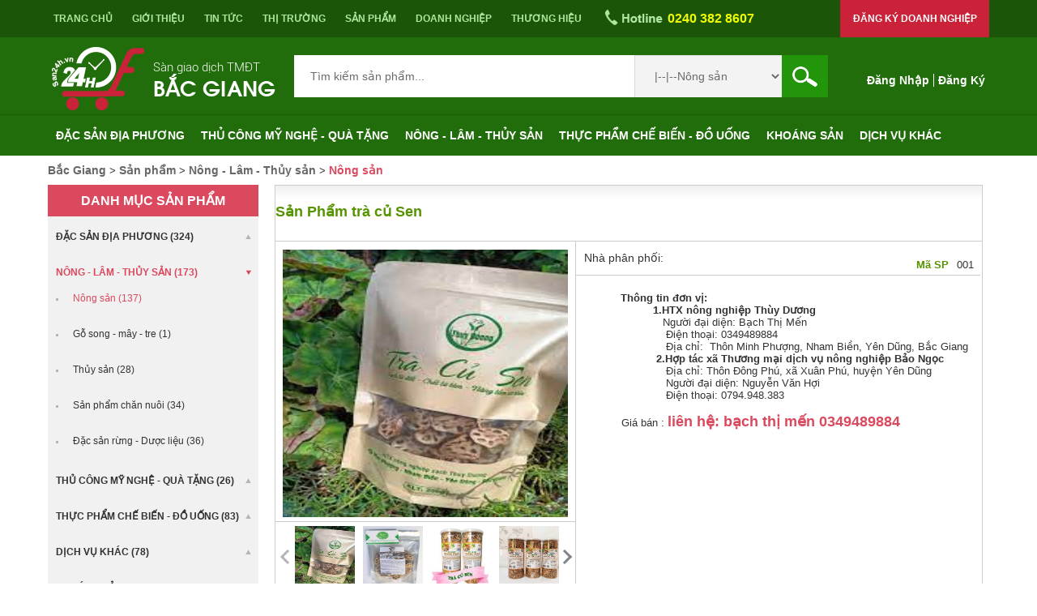

--- FILE ---
content_type: text/html; charset=utf-8
request_url: http://www.san24h.vn/san-pham-tra-cu-sen
body_size: 168597
content:


<!DOCTYPE html>
<html dir="ltr" lang="en-US">
<head id="ctl00_Head1"><title>
	Sản phẩm - Bắc Giang
</title>
<meta http-equiv="Content-Type" content="text/html; charset=utf-8" />
<link rel="search" type="application/opensearchdescription+xml" title="Bắc Giang Tìm kiếm" href="http://www.san24h.vn/SearchEngineInfo.ashx" /><meta name="viewport" content="initial-scale = 1.0, maximum-scale = 1.0, user-scalable = no, width = device-width" />
<link rel='stylesheet' type='text/css' href='/ClientScript/jqueryui1102/themes/start/jquery-ui.css' />
<link rel='stylesheet' type='text/css' href='/Data/Sites/1/skins/art42-blue/style.css' />
<link rel='stylesheet' type='text/css' href='/Data/Sites/1/skins/art42-blue/style.responsive.css' />
<link rel='stylesheet' type='text/css' href='/ClientScript/colorbox/cb_mojo_dark1.css' />
<link rel='stylesheet' type='text/css' href='/Data/style/cluetip/jquery.cluetip.css' />
<link rel='stylesheet' type='text/css' href='/Data/style/jqtoolbar/style.css' />
<link rel='stylesheet' type='text/css' href='/Data/style/forums/style.css' />
<link rel='stylesheet' type='text/css' href='/Data/style/CalExtender/Calendar.css' />
<link rel='stylesheet' type='text/css' href='/Data/style/gridview/WhiteChromeGridView.css' />
<link rel='stylesheet' type='text/css' href='/Data/style/qtfile/default.css' />
<link rel='stylesheet' type='text/css' href='/Data/style/common/style.css' />
<link rel='stylesheet' type='text/css' href='/Data/style/adminmenu/style.css' />
<link rel='stylesheet' type='text/css' href='/Data/style/nivoslider/default/default.css' />
<link rel='stylesheet' type='text/css' href='/Data/style/StyleSlider/jquery.bxslider.css' />
<link rel='stylesheet' type='text/css' href='/Data/Sites/1/skins/art42-blue/stylemojo.css' />
<link rel='stylesheet' type='text/css' href='/Data/Sites/1/skins/art42-blue/styleblog.css' />
<link rel='stylesheet' type='text/css' href='/Data/Sites/1/skins/art42-blue/styleforum.css' />
<link rel='stylesheet' type='text/css' href='/Data/Sites/1/skins/art42-blue/stylefeedmanager.css' />
<link rel='stylesheet' type='text/css' href='/Data/Sites/1/skins/art42-blue/styleformwizard.css' />
<link rel='stylesheet' type='text/css' href='/Data/Sites/1/skins/art42-blue/stylewebstore.css' />
<link rel='stylesheet' type='text/css' href='/Data/Sites/1/skins/art42-blue/styleaspcalendar.css' />
<link rel='stylesheet' type='text/css' href='/Data/Sites/1/skins/art42-blue/styledatacalendar.css' />
<link rel='stylesheet' type='text/css' href='/Data/Sites/1/skins/art42-blue/styletreeview.css' />
<link rel='stylesheet' type='text/css' href='/Data/Sites/1/skins/art42-blue/style-artisteer-overrides.css' />
<link rel='stylesheet' type='text/css' href='/Data/style/jplayer/bluemonday/jplayer.blue.monday.css' />
<link rel='shortcut icon' href='/Data/Sites/1/skins/art42-blue/favicon.ico' />
<script src="/ClientScript/jquery191/jquery.min.js" type="text/javascript" ></script>
<script src="/ClientScript/jqueryui1102/jquery-ui.min.js" type="text/javascript" ></script></head>
<body id="ctl00_Body" class="pagebody">
    
    
    
    <form method="post" action="/" id="aspnetForm">
<div class="aspNetHidden">
<input type="hidden" name="__EVENTTARGET" id="__EVENTTARGET" value="" />
<input type="hidden" name="__EVENTARGUMENT" id="__EVENTARGUMENT" value="" />
<input type="hidden" name="__VIEWSTATEFIELDCOUNT" id="__VIEWSTATEFIELDCOUNT" value="57" />
<input type="hidden" name="__VIEWSTATE" id="__VIEWSTATE" value="/[base64]/D3wtLXwtLULDoW5oIMSRYQ18LS18LS1SxrDhu6N1EHwtLXwtLVRyw6FpIGPDonkWfC0tfC0tSOG6oXQgY+G7pyBxdeG6oyt8LS18LS1SYXUgYW4gdG/DoG4gSOG7o3AgdMOhYyB4w6MgSOG6o2kgSMOgEHwtLXwtLU3hu7MgZ+G6oW8QfC0tfC0tTMO6YSBn4bqhbxF8LS18LS3huqhtIHRo4buxYx18LS18LS1UaOG7pyBjw7RuZyBt4bu5IG5naOG7hyh8LS1UaOG7" />
<input type="hidden" name="__VIEWSTATE1" id="__VIEWSTATE1" value="[base64]" />
<input type="hidden" name="__VIEWSTATE2" id="__VIEWSTATE2" value="[base64]" />
<input type="hidden" name="__VIEWSTATE3" id="__VIEWSTATE3" value="[base64]" />
<input type="hidden" name="__VIEWSTATE4" id="__VIEWSTATE4" value="[base64]" />
<input type="hidden" name="__VIEWSTATE5" id="__VIEWSTATE5" value="[base64]" />
<input type="hidden" name="__VIEWSTATE6" id="__VIEWSTATE6" value="[base64]" />
<input type="hidden" name="__VIEWSTATE7" id="__VIEWSTATE7" value="[base64]/Y2F0ZWlkPTQ3NCZjYXRl" />
<input type="hidden" name="__VIEWSTATE8" id="__VIEWSTATE8" value="[base64]/Y2F0ZWlkPTQ3NCZjYXRlY2hpbGVpZD01MDImaXNhbGw9dHJ1ZQ1W4bqjaSB0aGnhu4F1DVbhuqNpIHRoaeG7gXUFICg0MClkAgEPZBYCZg8VCAM1MDQDNTA0AzQ3NAM1MDRVL0RvYW5oTmdoaWVwL1Byb2R1Y3QvVmlld0RldGFpbExpc3RQcm9kdWN0LmFzcHg/Y2F0ZWlkPTQ3NCZjYXRlY2hpbGVpZD01MDQm" />
<input type="hidden" name="__VIEWSTATE9" id="__VIEWSTATE9" value="aXNhbGw9dHJ1ZRVHw6AgxJHhu5NpIFnDqm4gVGjhur8VR8OgIMSR4buTaSBZw6puIFRo4bq/BCAoMylkAgIPZBYCZg8VCAM1MDADNTAwAzQ3NAM1MDBVL0RvYW5oTmdoaWVwL1Byb2R1Y3QvVmlld0RldGFpbExpc3RQcm9kdWN0LmFzcHg/Y2F0ZWlkPTQ3NCZjYXRlY2hpbGVpZD01MDAmaXNhbGw9dHJ1ZQlCw6FuaCDEkWEJQsOhbmggxJFhBCAoMylkAgMPZBYCZg8VCAM1MDMDNTAzAzQ3NAM1MDNVL0RvYW5oTmdoaWVwL1Byb2R1Y3QvVmlld0RldGFpbExpc3RQcm9kdWN0LmFzcHg/Y2F0ZWlkPTQ3NCZjYXRlY2hpbGVpZD01MDMmaXNhbGw9dHJ1ZQdSxrDhu6N1B1LGsOG7o3UFICgyNSlkAgQPZBYCZg8VCAM1NjcDNTY3AzQ3NAM1NjdVL0RvYW5oTmdoaWVwL1By" />
<input type="hidden" name="__VIEWSTATE10" id="__VIEWSTATE10" value="b2R1Y3QvVmlld0RldGFpbExpc3RQcm9kdWN0LmFzcHg/Y2F0ZWlkPTQ3NCZjYXRlY2hpbGVpZD01NjcmaXNhbGw9dHJ1ZQpUcsOhaSBjw6J5ClRyw6FpIGPDonkFICg5MSlkAgUPZBYCZg8VCAM1NjgDNTY4AzQ3NAM1NjhVL0RvYW5oTmdoaWVwL1Byb2R1Y3QvVmlld0RldGFpbExpc3RQcm9kdWN0LmFzcHg/[base64]/Y2F0ZWlkPTQ3NCZjYXRlY2hpbGVpZD01NzAmaXNhbGw9dHJ1ZSVSYXUgYW4gdG/D" />
<input type="hidden" name="__VIEWSTATE11" id="__VIEWSTATE11" value="oG4gSOG7o3AgdMOhYyB4w6MgSOG6o2kgSMOgJVJhdSBhbiB0b8OgbiBI4bujcCB0w6FjIHjDoyBI4bqjaSBIw6AFICgxNylkAgcPZBYCZg8VCAM1MDEDNTAxAzQ3NAM1MDFVL0RvYW5oTmdoaWVwL1Byb2R1Y3QvVmlld0RldGFpbExpc3RQcm9kdWN0LmFzcHg/Y2F0ZWlkPTQ3NCZjYXRlY2hpbGVpZD01MDEmaXNhbGw9dHJ1ZQpN4buzIGfhuqFvCk3hu7MgZ+G6oW8FICg0NylkAggPZBYCZg8VCAM1NzEDNTcxAzQ3NAM1NzFVL0RvYW5oTmdoaWVwL1Byb2R1Y3QvVmlld0RldGFpbExpc3RQcm9kdWN0LmFzcHg/Y2F0ZWlkPTQ3NCZjYXRlY2hpbGVpZD01NzEmaXNhbGw9dHJ1ZQpMw7phIGfhuqFvCkzDumEgZ+G6oW8FICgxMylkAgkPZBYCZg8VCAM1NzIDNTcyAzQ3" />
<input type="hidden" name="__VIEWSTATE12" id="__VIEWSTATE12" value="NAM1NzJVL0RvYW5oTmdoaWVwL1Byb2R1Y3QvVmlld0RldGFpbExpc3RQcm9kdWN0LmFzcHg/[base64]" />
<input type="hidden" name="__VIEWSTATE13" id="__VIEWSTATE13" value="[base64]" />
<input type="hidden" name="__VIEWSTATE14" id="__VIEWSTATE14" value="[base64]" />
<input type="hidden" name="__VIEWSTATE15" id="__VIEWSTATE15" value="CAM1MDkDNTA5AzQ3NQM1MDlVL0RvYW5oTmdoaWVwL1Byb2R1Y3QvVmlld0RldGFpbExpc3RQcm9kdWN0LmFzcHg/[base64]" />
<input type="hidden" name="__VIEWSTATE16" id="__VIEWSTATE16" value="[base64]" />
<input type="hidden" name="__VIEWSTATE17" id="__VIEWSTATE17" value="[base64]" />
<input type="hidden" name="__VIEWSTATE18" id="__VIEWSTATE18" value="[base64]/IGJp4bq/biAtIMSQ4buTIHXhu5FuZylUaOG7sWMgcGjhuqltIGNo4bq/IGJp4bq/biAtIMSQ4buTIHXhu5FuZwUgKDgzKWQCAQ9kFgJmDxUCAzQ5NgM0OTZkAgIPFQEDNDk2ZAIDDxYCHwUCBBYIZg9kFgJmDxUIAzUxMAM1MTADNDk2AzUxMFUvRG9hbmhOZ2hpZXAvUHJvZHVjdC9WaWV3RGV0YWls" />
<input type="hidden" name="__VIEWSTATE19" id="__VIEWSTATE19" value="TGlzdFByb2R1Y3QuYXNweD9jYXRlaWQ9NDk2JmNhdGVjaGlsZWlkPTUxMCZpc2FsbD10cnVlFlJhdSBxdeG6oyBjaOG6vyBiaeG6v24WUmF1IHF14bqjIGNo4bq/IGJp4bq/[base64]" />
<input type="hidden" name="__VIEWSTATE20" id="__VIEWSTATE20" value="[base64]/Y2F0ZWlkPTQ5OCZjYXRlY2hpbGVpZD0tMSZpc2FsbD10cnVlEUThu4tjaCB24bulIGtow6FjEUThu4tjaCB2" />
<input type="hidden" name="__VIEWSTATE21" id="__VIEWSTATE21" value="[base64]/Y2F0ZWlkPTQ5OSZjYXRlY2hpbGVpZD0tMSZpc2FsbD10cnVlDUtob8Ohbmcgc+G6o24NS2hvw6FuZyBz4bqjbgQgKDUp" />
<input type="hidden" name="__VIEWSTATE22" id="__VIEWSTATE22" value="[base64]/Y2F0ZWlkPTUxNCZjYXRlY2hpbGVpZD01MTUmaXNhbGw9dHJ1" />
<input type="hidden" name="__VIEWSTATE23" id="__VIEWSTATE23" value="[base64]" />
<input type="hidden" name="__VIEWSTATE24" id="__VIEWSTATE24" value="[base64]/[base64]/h" />
<input type="hidden" name="__VIEWSTATE25" id="__VIEWSTATE25" value="uqFpIHRo4bqldBRO4buZaSBuZ2/[base64]/Y2F0ZWlkPTUx" />
<input type="hidden" name="__VIEWSTATE26" id="__VIEWSTATE26" value="[base64]" />
<input type="hidden" name="__VIEWSTATE27" id="__VIEWSTATE27" value="[base64]" />
<input type="hidden" name="__VIEWSTATE28" id="__VIEWSTATE28" value="IHbhu6ULROG7i2NoIHbhu6UFICg2NilkAgEPZBYCZg8VAgM1MjMDNTIzZAICDxUBAzUyM2QCAw8WAh8FAgcWDmYPZBYCZg8VCAM1MjkDNTI5AzUyMwM1MjlVL0RvYW5oTmdoaWVwL1Byb2R1Y3QvVmlld0RldGFpbExpc3RQcm9kdWN0LmFzcHg/[base64]" />
<input type="hidden" name="__VIEWSTATE29" id="__VIEWSTATE29" value="eMOieSBk4buxbmcFICgxMilkAgIPZBYCZg8VCAM1MzEDNTMxAzUyMwM1MzFVL0RvYW5oTmdoaWVwL1Byb2R1Y3QvVmlld0RldGFpbExpc3RQcm9kdWN0LmFzcHg/[base64]" />
<input type="hidden" name="__VIEWSTATE30" id="__VIEWSTATE30" value="4bqjaSB0csOtBCAoMSlkAgQPZBYCZg8VCAM1MjQDNTI0AzUyMwM1MjRVL0RvYW5oTmdoaWVwL1Byb2R1Y3QvVmlld0RldGFpbExpc3RQcm9kdWN0LmFzcHg/[base64]" />
<input type="hidden" name="__VIEWSTATE31" id="__VIEWSTATE31" value="duG7pSB0aMO0bmcgdGluIGxpw6puIGzhuqFjLCB2aeG7hW4gdGjDtG5nBCAoMSlkAgYPZBYCZg8VCAM1MjgDNTI4AzUyMwM1MjhVL0RvYW5oTmdoaWVwL1Byb2R1Y3QvVmlld0RldGFpbExpc3RQcm9kdWN0LmFzcHg/[base64]" />
<input type="hidden" name="__VIEWSTATE32" id="__VIEWSTATE32" value="[base64]" />
<input type="hidden" name="__VIEWSTATE33" id="__VIEWSTATE33" value="[base64]" />
<input type="hidden" name="__VIEWSTATE34" id="__VIEWSTATE34" value="[base64]" />
<input type="hidden" name="__VIEWSTATE35" id="__VIEWSTATE35" value="[base64]" />
<input type="hidden" name="__VIEWSTATE36" id="__VIEWSTATE36" value="[base64]/[base64]" />
<input type="hidden" name="__VIEWSTATE37" id="__VIEWSTATE37" value="[base64]" />
<input type="hidden" name="__VIEWSTATE38" id="__VIEWSTATE38" value="[base64]/biAwMzQ5NDg5ODg0ZGQCFw8WAh8EBcQEPHAgc3R5bGU9InRleHQtYWxpZ246IGp1c3RpZnk7IHRleHQt" />
<input type="hidden" name="__VIEWSTATE39" id="__VIEWSTATE39" value="aW5kZW50OiAuNWluOyBtYXJnaW46IDBpbiAwaW4gNy41cHQgMGluOyI+PHNwYW4gc3R5bGU9ImZvbnQtc2l6ZTogMTQuMHB0OyBjb2xvcjogYmxhY2s7Ij5D4bunIHNlbiBjaOG7pyB54bq/[base64]" />
<input type="hidden" name="__VIEWSTATE40" id="__VIEWSTATE40" value="[base64]" />
<input type="hidden" name="__VIEWSTATE41" id="__VIEWSTATE41" value="[base64]" />
<input type="hidden" name="__VIEWSTATE42" id="__VIEWSTATE42" value="[base64]" />
<input type="hidden" name="__VIEWSTATE43" id="__VIEWSTATE43" value="oWMgbG/huqFpHVPhuqNuIFBo4bqpbSBExrBhIGPDoWMgbG/[base64]" />
<input type="hidden" name="__VIEWSTATE44" id="__VIEWSTATE44" value="[base64]" />
<input type="hidden" name="__VIEWSTATE45" id="__VIEWSTATE45" value="[base64]" />
<input type="hidden" name="__VIEWSTATE46" id="__VIEWSTATE46" value="[base64]" />
<input type="hidden" name="__VIEWSTATE47" id="__VIEWSTATE47" value="[base64]" />
<input type="hidden" name="__VIEWSTATE48" id="__VIEWSTATE48" value="[base64]/biBkb25nIFPGoW4gxJDhu5luZxhNaeG6v24gZG9uZyBTxqFuIMSQ4buZbmdkAgMPZBYCZg8VARZMacOqbiBo4buHOiAwOTgzMzM4MjM5ZAIEDxUBEy9taWVuLWRvbmctc29uLWRvbmdkAgsPZBYCAgEPDxYCHwYFHS90aGl0LWxvbi1kZW4tZ2FjLWJlcC1jYW8t" />
<input type="hidden" name="__VIEWSTATE49" id="__VIEWSTATE49" value="bGFuZBYIAgEPDxYCHwMFOX4vL0RhdGEvRmlsZS9Qcm9kdWN0L0Q0MjFBQ0ZCQzA3MDQxQkQ4OTIxOTk4NzMwNTExRkQwLmpwZ2RkAgIPFQMdL3RoaXQtbG9uLWRlbi1nYWMtYmVwLWNhby1sYW4kVGjhu4t0IGzhu6NuIMSRZW4gZ8OhYyBi4bq/[base64]" />
<input type="hidden" name="__VIEWSTATE50" id="__VIEWSTATE50" value="[base64]" />
<input type="hidden" name="__VIEWSTATE51" id="__VIEWSTATE51" value="[base64]" />
<input type="hidden" name="__VIEWSTATE52" id="__VIEWSTATE52" value="[base64]" />
<input type="hidden" name="__VIEWSTATE53" id="__VIEWSTATE53" value="[base64]" />
<input type="hidden" name="__VIEWSTATE54" id="__VIEWSTATE54" value="[base64]" />
<input type="hidden" name="__VIEWSTATE55" id="__VIEWSTATE55" value="[base64]/biAwMzQ5NDg5ODg0ZAIEDxUBFC9zYW4tcGhhbS10cmEtY3Utc2VuZAIxDw8WBh8BBS5hcnQtbGF5b3V0LWNlbGwgYXJ0LXNpZGViYXIyIHJpZ2h0c2lkZSBjbXN6b25lHwICAh8AaGRkAjMPDxYEHwEFIWFydC1zaWRlYm90dG9t" />
<input type="hidden" name="__VIEWSTATE56" id="__VIEWSTATE56" value="IGJvdHRvbXNpZGUgY21zem9uZR8CAgJkZAI1Dw8WAh8AaGRkAjcPDxYCHwBoZGRkykJ/rEDNlnLniAcaQK+Um83n+Wk=" />
</div>

<script type="text/javascript">
//<![CDATA[
var theForm = document.forms['aspnetForm'];
if (!theForm) {
    theForm = document.aspnetForm;
}
function __doPostBack(eventTarget, eventArgument) {
    if (!theForm.onsubmit || (theForm.onsubmit() != false)) {
        theForm.__EVENTTARGET.value = eventTarget;
        theForm.__EVENTARGUMENT.value = eventArgument;
        theForm.submit();
    }
}
//]]>
</script>


<script src="/WebResource.axd?d=85cJKhHdwNZaV9J-zS0eA74jyfFF416lRieuFkllmOzXl2ktIW9KlqD06ZBY22INrqQ2wBDI7-F-fU2MGZctGhHYLLE1&amp;t=635307591758913288" type="text/javascript"></script>


<script src="/Data/Sites/1/skins/art42-blue/script.js" type="text/javascript" ></script>
<script src="/Data/Sites/1/skins/art42-blue/script.responsive.js" type="text/javascript" ></script>
<script src="/Data/Sites/1/skins/art42-blue/jquery.number.js" type="text/javascript" ></script>
<script src="/Data/Sites/1/skins/art42-blue/jquery.maskMoney.js" type="text/javascript" ></script>
<script type="text/javascript">
//<![CDATA[
var __cultureInfo = {"name":"vi-VN","numberFormat":{"CurrencyDecimalDigits":2,"CurrencyDecimalSeparator":",","IsReadOnly":false,"CurrencyGroupSizes":[3],"NumberGroupSizes":[3],"PercentGroupSizes":[3],"CurrencyGroupSeparator":".","CurrencySymbol":"₫","NaNSymbol":"NaN","CurrencyNegativePattern":8,"NumberNegativePattern":1,"PercentPositivePattern":0,"PercentNegativePattern":0,"NegativeInfinitySymbol":"-Infinity","NegativeSign":"-","NumberDecimalDigits":2,"NumberDecimalSeparator":",","NumberGroupSeparator":".","CurrencyPositivePattern":3,"PositiveInfinitySymbol":"Infinity","PositiveSign":"+","PercentDecimalDigits":2,"PercentDecimalSeparator":",","PercentGroupSeparator":".","PercentSymbol":"%","PerMilleSymbol":"‰","NativeDigits":["0","1","2","3","4","5","6","7","8","9"],"DigitSubstitution":1},"dateTimeFormat":{"AMDesignator":"SA","Calendar":{"MinSupportedDateTime":"\/Date(-62135596800000)\/","MaxSupportedDateTime":"\/Date(253402275599999)\/","AlgorithmType":1,"CalendarType":1,"Eras":[1],"TwoDigitYearMax":2029,"IsReadOnly":false},"DateSeparator":"/","FirstDayOfWeek":1,"CalendarWeekRule":0,"FullDateTimePattern":"dd MMMM yyyy h:mm:ss tt","LongDatePattern":"dd MMMM yyyy","LongTimePattern":"h:mm:ss tt","MonthDayPattern":"dd MMMM","PMDesignator":"CH","RFC1123Pattern":"ddd, dd MMM yyyy HH\u0027:\u0027mm\u0027:\u0027ss \u0027GMT\u0027","ShortDatePattern":"dd/MM/yyyy","ShortTimePattern":"h:mm tt","SortableDateTimePattern":"yyyy\u0027-\u0027MM\u0027-\u0027dd\u0027T\u0027HH\u0027:\u0027mm\u0027:\u0027ss","TimeSeparator":":","UniversalSortableDateTimePattern":"yyyy\u0027-\u0027MM\u0027-\u0027dd HH\u0027:\u0027mm\u0027:\u0027ss\u0027Z\u0027","YearMonthPattern":"MMMM yyyy","AbbreviatedDayNames":["CN","T2","T3","Tư","Năm","Sáu","Bảy"],"ShortestDayNames":["C","H","B","T","N","S","B"],"DayNames":["Chủ Nhật","Thứ Hai","Thứ Ba","Thứ Tư","Thứ Năm","Thứ Sáu","Thứ Bảy"],"AbbreviatedMonthNames":["Thg1","Thg2","Thg3","Thg4","Thg5","Thg6","Thg7","Thg8","Thg9","Thg10","Thg11","Thg12",""],"MonthNames":["Tháng Giêng","Tháng Hai","Tháng Ba","Tháng Tư","Tháng Năm","Tháng Sáu","Tháng Bảy","Tháng Tám","Tháng Chín","Tháng Mười","Tháng Mười Một","Tháng Mười Hai",""],"IsReadOnly":false,"NativeCalendarName":"Dương Lịch","AbbreviatedMonthGenitiveNames":["Thg1","Thg2","Thg3","Thg4","Thg5","Thg6","Thg7","Thg8","Thg9","Thg10","Thg11","Thg12",""],"MonthGenitiveNames":["Tháng Giêng","Tháng Hai","Tháng Ba","Tháng Tư","Tháng Năm","Tháng Sáu","Tháng Bảy","Tháng Tám","Tháng Chín","Tháng Mười","Tháng Mười Một","Tháng Mười Hai",""]},"eras":[1,"A.D.",null,0]};//]]>
</script>

<script src="/ScriptResource.axd?d=[base64]" type="text/javascript"></script>
<div class="aspNetHidden">

	<input type="hidden" name="__EVENTVALIDATION" id="__EVENTVALIDATION" value="/wEdADsA0/O61lbiN3BmqxnjTYMu4+3WpZQNb82rzs2KnT3rh/OnUQpbNvRZXce3ed/Cekg8IoR7pRWJTTsiqBWQB+EHh7QkgieF/H6rmMnPGQ/ZE6XRVtVz3S+zeZjJDDF4Z2qp8SN+aP6R2SCFGf5/yGZ5/lJBYpeQn3NbUJd8leA50azDOZQSFSzltQ8C8VXPk0lUFINp1vRW8Y+Wmh3b9gZPf1oiEt5g5aORoXZGK4ZOVpqhJlY0vQWSYtttHirxDQbRKpv+E7Q2ZWdK9b2WayLLeBipAE66EcipAwCbclDOIknhtMcg7aTRW1R0zz6lDQJX+AT3CXOmdRbjrOjKZIV7S0x0+/FgDVfZufsZmpCnf3HTR+mDleTaI96huzxWyWGrqVNrCi/[base64]/ttsBH8QfvX7gOGqKiUu3dPwspHDq6nxYGwmjaEn7AVVqdmi4oAJcCav5Wf3rRDo9mucijn29SGGr7ki5DM+hJ0QGzTUJBhuLqvlmda8ClDuCJHejpFOnkDL/2RSs+tZYGMxNdmcYL46e/7B8Ie7hk9BUBPDdJFD30ILi5xdcGodBe+r7CDezL/[base64]/[base64]" />
</div>
        
        
        
        <script type="text/javascript">
//<![CDATA[
Sys.WebForms.PageRequestManager._initialize('ctl00$ScriptManager1', 'aspnetForm', [], [], [], 90, 'ctl00');
//]]>
</script>

        <script src="/Data/skins/art42-blue/ButtonCrollTop_arrow23.js"></script>

        <link href="/Data/Sites/1/skins/art42-blue/menu/style.css" rel="stylesheet" />
        <script>
            $(document).ready(function () {
                $('.dropdown').hover(
                    function () {
                        $(this).children('.sub-menu').slideDown(150);
                    },
                    function () {
                        $(this).children('.sub-menu').slideUp(150);
                    }
                );
            }); // end ready

</script>
        <div class="art-sheet clearfix fix-header-menu">
            <div class="menu-top mobilMenu">

                <div class="head-menu">
                    <nav class="menunav">
                        <ul>
                            <li>
                                <a href="/trang-chu" title="Trang chủ">Trang chủ</a>

                            </li>
                            <li>
                                <a href="/gioi-thieu" title="Giới thiệu">Giới thiệu</a>
                            </li>
                            <li class="dropdown">
                                <a href="javascript:void(0);" title="Tin tức">Tin tức</a>
                                <ul class="sub-menu">
                                    <li class="dropdown"><a href="/su-kien" title="Sự kiện">Sự kiện</a>
                                        <ul class="sub-menu">
                                            <li>
                                                <a href="/hoi-cho-trien-lam" title="Hội chợ triển lãm">Hội chợ triển lãm</a>
                                            </li>
                                            
                                            <li>
                                                <a href="/dao-tao" title="Đào tạo">Đào tạo</a>
                                            </li>
                                            <li>
                                                <a href="/hoi-nghi" title="Hội nghị">Hội nghị</a>
                                            </li>
                                            <li>
                                                <a href="/su-kien-khac" title="Sự kiện khác">Sự kiện khác</a>
                                            </li>
                                            
                                        </ul>

                                    </li>
                                    <li>
                                        <a href="/cam-nang-xuat-khau" title="Cẩm nang xuất khẩu">Cẩm nang xuất khẩu</a>
                                    </li>
                                    <li class="dropdown">
                                        <a href="/tin-moi-nhat" title="Tin mới nhất">Tin mới nhất</a>
                                        <ul class="sub-menu">
                                            <li>
                                                <a href="/tin-hoat-dong" title="Tin hoạt động">Tin hoạt động</a>
                                            </li>
                                            <li>
                                                <a href="/tin-tong-hop" title="Tin tổng hợp">Tin tổng hợp</a>
                                            </li>
                                        </ul>
                                    </li>
                                </ul>
                            </li>
                            <li class="dropdown">
                                <a href="/thong-tin-thi-truong" title="Thông tin thị trường">Thị trường</a>
                                <ul class="sub-menu">
                                    <li class="dropdown">
                                        <a href="/tim-doi-tac" title="Tìm đối tác">Tìm đối tác</a>
                                        <ul class="sub-menu">
                                            <li>
                                                <a href="/chao-mua" title="Chào mua">Chào mua</a>
                                            </li>
                                            <li>
                                                <a href="/chao-ban" title="Chào bán">Chào bán</a>
                                            </li>
                                        </ul>
                                    </li>

                                    
                                    <li class="dropdown">
                                        <a href="/vai-thieu-1" title="Thị trường">Vải thiều</a>
                                        <ul class="sub-menu">
                                            <li>
                                                <a href="/thi-truong-my" title="Thị trường Mỹ">Thị trường Mỹ</a>
                                            </li>
                                            <li>
                                                <a href="/thi-truong-uc" title="Thị trường Úc">Thị trường Úc</a>
                                            </li>
                                            <li>
                                                <a href="/thi-truong-trung-quoc" title="Thị trường Trung Quốc">Thị trường Trung Quốc</a>
                                            </li>
                                            <li>
                                                <a href="/thi-truong-nhat" title="Thị trường Nhật">Thị trường Nhật</a>
                                            </li>
                                            <li>
                                                <a href="/thi-truong-malaixia" title="Thị trường Malaixia">Thị trường Malaixia</a>
                                            </li>
                                            <li>
                                                <a href="/thi-truong-han-quoc" title="Thị trường Hàn Quốc">Thị trường Hàn Quốc</a>
                                            </li>
                                            <li>
                                                <a href="/thi-truong-eu" title="Thị trường EU">Thị trường EU</a>
                                            </li>
                                            <li>
                                                <a href="/thi-truong-anh" title="Thị trường Anh">Thị trường Anh</a>
                                            </li>
                                            <li>
                                                <a href="/thi-truong-khac-5" title="Thị trường khác">Thị trường khác</a>
                                            </li>
                                        </ul>
                                    </li>
                                    <li>
                                        <a href="/ga-doi-39" title="Gà đồi">Gà đồi</a>
                                    </li>
                                    <li>
                                        <a href="/rau-qua" title="Rau quả">Rau quả</a>
                                    </li>
                                    <li class="dropdown">
                                        <a href="/thi-truong-khac" title="Thị trường khác">Ngành hàng khác</a>
                                        <ul class="sub-menu">
                                            <li>
                                                <a href="/ruou-1" title="Rượu">Rượu</a>
                                            </li>
                                            <li>
                                                <a href="/my" title="Mỳ">Mỳ</a>
                                            </li>
                                            <li>
                                                <a href="/thu-cong-my-nghe" title="Thủ công mỹ nghệ">Thủ công mỹ nghệ</a>
                                            </li>
                                            <li>
                                                <a href="/san-pham-khac" title="Sản phẩm khác">Sản phẩm khác</a>
                                            </li>
                                        </ul>
                                    </li>

                                </ul>
                            </li>
                            <li>
                                <a href="/san-pham" title="Sản phẩm">Sản phẩm</a>

                            </li>
                            <li>
                                <a href="/doanh-nghiep" title="Doanh nghiệp">Doanh nghiệp</a>
                            </li>
                            <li>
                                <a href="/thuong-hieu" title="Thương hiệu">Thương hiệu</a>
                            </li>
                            <li style="width: 200px">
                                <div class="menu-hotphone">
                                    <span class="menu-hotline">0240 382 8607</span>
                                </div>
                            </li>
                            <li>
                                <div class='register-th' ><a href='http://www.san24h.vn/huong-dan-dang-ky-doanh-nghiep'>Đăng ký doanh nghiệp</a></div>
                                
                                
                            </li>

                        </ul>
                    </nav>
                </div>
            </div>
        </div>
        <div id="art-main">
            <div class="art-sheet clearfix fix-header">
                <header class="header">

                    <div class="fix-info-header">
                        <div class="art-shapes">
                            <a href='/' title='Bắc Giang' class=''><img class='sitelogo' alt='Bắc Giang' src='/Data/Sites/1/logos/logo.png' /></a>
                        </div>
                        <div class="cleared"></div>
                        <div class="tit-site">
                            <h1 class="art-headline">
                                Sàn giao dịch TMĐT
                            </h1>

                            <div class="cleared"></div>
                            <h2 class="art-slogan">
                                <a class='siteheading' href='http://www.san24h.vn/Default.aspx'>Bắc Giang</a>
                            </h2>
                            <div class="header-search" style="display: none">
                                <input name="ctl00$txtSearch" type="text" id="ctl00_txtSearch" class="txtSearch" PlaceHolder="Tìm kiếm sản phẩm..." style="width:465px;" />
                                <input type="submit" name="ctl00$ImageButton3" value="" id="ctl00_ImageButton3" class="btnImg" />
                            </div>
							<div>
							<div class="register-mobile">
                                <div class='register-th' ><a href='http://www.san24h.vn/huong-dan-dang-ky-doanh-nghiep'>Đăng ký doanh nghiệp</a></div>
                            </div>
							<div id="ctl00_pnlLogout" class="art-infor">
	
                                    <li class="topnavitem"><a class="link-login" rel="nofollow" title="Đăng nhập" href="/Secure/Login.aspx?returnurl=%2fsan-pham-tra-cu-sen">Đăng nhập</a></li>
                                    <li class="topnavitem"><a class="link-register" rel="nofollow" href="/Secure/Register.aspx?returnurl=%2fsan-pham-tra-cu-sen">Đăng k&#253;</a></li>
                                
</div>
								</div>
                            <div id="ctl00_pnlSearchProduct" onkeypress="javascript:return WebForm_FireDefaultButton(event, &#39;ctl00_search_button&#39;)">
	
                                <div class="header-search">
                                    <div id="search">
                                        <input name="ctl00$search_text" type="text" id="ctl00_search_text" placeholder="Tìm kiếm sản phẩm..." />
                                        
                                        <select name="ctl00$drlProduct" id="ctl00_drlProduct">
		<option value="">Tất cả danh mục</option>
		<option value="474">|--Đặc sản địa phương</option>
		<option value="474.502">|--|--Vải thiều</option>
		<option value="474.504">|--|--G&#224; đồi Y&#234;n Thế</option>
		<option value="474.500">|--|--B&#225;nh đa</option>
		<option value="474.503">|--|--Rượu</option>
		<option value="474.567">|--|--Tr&#225;i c&#226;y</option>
		<option value="474.568">|--|--Hạt củ quả</option>
		<option value="474.570">|--|--Rau an to&#224;n Hợp t&#225;c x&#227; Hải H&#224;</option>
		<option value="474.501">|--|--Mỳ gạo</option>
		<option value="474.571">|--|--L&#250;a gạo</option>
		<option value="474.572">|--|--Ẩm thực</option>
		<option value="474.573">|--|--Thủ c&#244;ng mỹ nghệ</option>
		<option value="485">|--Thủ c&#244;ng mỹ nghệ - Qu&#224; tặng</option>
		<option value="485.486">|--|--Sản phẩm th&#234;u, thổ cẩm</option>
		<option value="485.487">|--|--Đồ gốm sứ</option>
		<option value="485.488">|--|--M&#226;y tre đan</option>
		<option value="485.490">|--|--Đồ đ&#225; mỹ ngệ</option>
		<option value="485.489">|--|--Đồ gỗ mỹ nghệ</option>
		<option value="475">|--N&#244;ng - L&#226;m - Thủy sản</option>
		<option selected="selected" value="475.505">|--|--N&#244;ng sản</option>
		<option value="475.506">|--|--Gỗ song - m&#226;y - tre</option>
		<option value="475.507">|--|--Thủy sản</option>
		<option value="475.508">|--|--Sản phẩm chăn nu&#244;i</option>
		<option value="475.509">|--|--Đặc sản rừng - Dược liệu</option>
		<option value="496">|--Thực phẩm chế biến - Đồ uống</option>
		<option value="496.510">|--|--Rau quả chế biến</option>
		<option value="496.511">|--|--Thực phẩm</option>
		<option value="496.512">|--|--Bia rượu - Nước giải kh&#225;t</option>
		<option value="496.513">|--|--C&#224; ph&#234; - Ch&#232; - Thuốc l&#225;</option>
		<option value="499">|--Kho&#225;ng sản</option>
		<option value="498">|--Dịch vụ kh&#225;c</option>
		<option value="498.526">|--|--Tranh th&#234;u tay truyền thống</option>
		<option value="514">|--Đồ gia dụng - Đồ điện m&#225;y</option>
		<option value="514.515">|--|--Điện gia dụng</option>
		<option value="516">|--Điện tử, viễn th&#244;ng v&#224; CNTT</option>
		<option value="516.533">|--|--Thiết kế website, logo, card visit</option>
		<option value="516.517">|--|--Thiết bị điện tử</option>
		<option value="518">|--Nội ngoại thất</option>
		<option value="519">|--Vật tư - Nguy&#234;n vật liệu</option>
		<option value="519.534">|--|--Vật li&#234;u x&#226;y dựng</option>
		<option value="519.520">|--|--Vật tư ng&#224;nh cơ kh&#237;</option>
		<option value="519.525">|--|--Nhựa, chất dẻo</option>
		<option value="522">|--Dệt may, Thời trang &amp; Phụ kiện</option>
		<option value="523">|--Dịch vụ</option>
		<option value="523.532">|--|--Dịch vụ thể thao, giải tr&#237;</option>
		<option value="523.531">|--|--Dịch vụ Bất Động Sản</option>
		<option value="523.530">|--|--Dịch vụ x&#226;y dựng</option>
		<option value="523.529">|--|--Dịch vụ Du lịch</option>
		<option value="523.524">|--|--Dịch vụ tư vấn &amp; t&#224;i ch&#237;nh</option>
		<option value="523.527">|--|--Dịch vụ th&#244;ng tin li&#234;n lạc, viễn th&#244;ng</option>
		<option value="523.528">|--|--Dịch vụ vận tải</option>

	</select>
                                        
                                        <input type="submit" name="ctl00$search_button" value="" id="ctl00_search_button" />
                                    </div>
                                    
                                </div>
                            
</div>
                            
                            
							
							
                                
                            <script type="text/javascript">
                                $('.UserInfor-mobile').click(function (event) {
                                    event.stopPropagation();
                                    $('.UserInfor-mobile ul').toggle();
                                });

                                $(document).click(function () {
                                    $('.UserInfor-mobile ul').hide();
                                });
                            </script> 
                            <div class="cleared"></div>
                            
                        </div>
                        

                        <div id="ctl00_pnLogout" class="divout">
	
                        
</div>
                    </div>
                </header>
                <nav class="art-nav clearfix">
                    <div class="art-nav-inner">
                        <a href='#startcontent' class='skiplink'>Bỏ qua chuyển hướng</a>
                        
<ul class='art-hmenu'><li><a href='/dac-san-dia-phuong'>Đặc sản địa phương</a><ul><li><a href='/vai-thieu'>Vải thiều</a></li><li><a href='/ga-doi-yen-the-4'>G&#224; đồi y&#234;n thế</a></li><li><a href='/banh-da'>B&#225;nh đa</a></li><li><a href='/trai-cay'>Tr&#225;i C&#226;y</a></li><li><a href='/hat-cu-qua'>Hạt củ quả</a></li><li><a href='/ruou'>Rượu</a></li><li><a href='/rau-an-toan'>Rau an to&#224;n</a></li><li><a href='/my-gao'>Mỳ gạo</a></li><li><a href='/lua-gao'>L&#250;a gạo</a></li><li><a href='/am-thuc'>Ẩm thực</a></li><li><a href='/thu-cong-my-nghe-2'>Thủ c&#244;ng mỹ nghệ</a></li></ul></li><li><a href='/thu-cong-mỹ-nghe-qua-tang'>Thủ c&#244;ng mỹ nghệ - Qu&#224; tặng</a><ul><li><a href='/san-pham-theu-tho-cam-1'>Sản phẩm th&#234;u - thổ cẩm</a></li><li><a href='/do-gom-su'>Đồ gốm sứ</a></li><li><a href='/may-tre-dan'>M&#226;y tre đan</a></li><li><a href='/do-go-mỹ-nghe'>Đồ gỗ mỹ nghệ</a></li></ul></li><li><a href='/nong-lam-thuy-san'>N&#244;ng - L&#226;m - Thủy sản</a><ul><li><a href='/nong-san'>N&#244;ng sản</a></li><li><a href='/go-song-may-tre'>Gỗ Song - M&#226;y - Tre</a></li><li><a href='/thuy-san'>Thủy sản</a></li><li><a href='/san-pham-chan-nuoi'>Sản phẩm chăn nu&#244;i</a></li><li><a href='/dac-san-rung-duoc-lieu'>Đặc sản rừng - Dược liệu</a></li></ul></li><li><a href='/thuc-pham-che-bien-do-uong'>Thực phẩm chế biến - Đồ uống</a><ul><li><a href='/rau-qua-che-bien'>Rau quả chế biến</a></li><li><a href='/thuc-pham'>Thực phẩm</a></li><li><a href='/bia-ruou-nuoc-giai-khat'>Bia rượu - Nước giải kh&#225;t</a></li><li><a href='/ca-phe-che-thuoc-la'>C&#224; ph&#234; - Ch&#232; - Thuốc l&#225;</a></li></ul></li><li><a href='/khoang-san'>Kho&#225;ng sản</a></li><li><a href='/dich-vu-khac'>Dịch vụ kh&#225;c</a></li></ul>



                    </div>
                </nav>
            </div>
            <div class="art-sheet-fixtop clearfix">
                <div class="art-layout-wrapper">
                    <div id='ctl00_divTop' class='art-sidetop topside cmszone'>

                        
                    
</div>
                </div>
            </div>
            <div class="art-sheet clearfix">
                <div class="art-layout-wrapper">
                    <div class="art-content-layout">
                        <div class="art-content-layout-row">
                            
                            <div id='ctl00_divCenter' class='art-layout-cell art-content-wide center-nomargins cmszone'>

                                
                                
                                <a id="startcontent"></a>
                                
<div id="ctl00_mainContent_pnlContainer" class="admin">
	
    
    
        
        <div id="ctl00_mainContent_pnlWrapper" class="art-Post-inner panelwrapper managepost">
		
            <div id="ctl00_Breadcrumbs_pnlWrapper" class="breadcrumbs">
             <a class='unselectedcrumb' runat='server' href='/'>Bắc Giang</a> &gt; <a  class='unselectedcrumb' href='/san-pham'>Sản phẩm</a> &gt; <a  class='unselectedcrumb' href='http://www.san24h.vn/DoanhNghiep/Product/ViewDetailListProduct.aspx?cateid=475&catechileid=-1&isall='>Nông - Lâm - Thủy sản</a> &gt; <a  class='selectedcrumb' href='http://www.san24h.vn/DoanhNghiep/Product/ViewDetailListProduct.aspx?cateid=505&catechileid=-1&isall='>Nông sản</a>
            </div>
            
            

<link href="../../../Data/skins/art42-blue/slick/slick-theme.css" rel="stylesheet" />
<link href="../../../Data/skins/art42-blue/slick/slick.css" rel="stylesheet" />
<link href="../../../Data/skins/art42-blue/picEyes/style.css" rel="stylesheet" />
<script src="../../../Data/skins/art42-blue/slick/slick.min.js"></script>
<script src="../../../Data/skins/art42-blue/picEyes/jquery.picEyes.js"></script>
<script src="../../Data/Sites/1/skins/art42-blue/jssor.slider-21.1.5.min.js"></script>


<style type="text/css">
    /*.imgMain {
        width: 100%;
        height: 360px;
        overflow: hidden;
    }*/

    /*.imgMain img {
            width: 100%;
            height: 100%;
            line-height: 100%;
            max-width: none !important;
            max-height: none !important;
            border: 0 !important;
            margin: 0 !important;
            outline: 0 !important;
            padding: 0 !important;
        }*/
    /** {
        box-sizing: border-box;
    }*/


    .Imgtransition {
        -webkit-transition: opacity 1s ease-in-out;
        -moz-transition: opacity 1s ease-in-out;
        -o-transition: opacity 1s ease-in-out;
        transition: opacity 1s ease-in-out;
        top: 0px;
        left: 0px;
    }

    .notDoanhNghiep {
        padding: 10px;
        padding-left: 55px;
    }

    .productDescript {
        width: 120px;
        border-bottom: 5px solid #d1d3d2;
        color: #d1d3d2;
        float: left;
    }

    .descriptActive {
        border-bottom: 5px solid #2CC185;
        color: #2CC185;
    }

        .descriptActive span {
            color: rgb(219,73,94) !important;
            font-weight: 700;
        }

    .productDescript span {
        color: black;
        font-size: 20px;
        line-height: 2;
        padding-left: 5px;
        letter-spacing: 1px;
        /*font-weight: 700;*/
        cursor: pointer;
    }
</style>


<div class="detail-product">
    <div class="detail-category">
        <div class="menuRecentList">
            <div id='ctl00_mainContent_ViewProduct_MenuRecentList_pnlOuterWrap' class='art-content clearfix'>

    
    <div id='ctl00_mainContent_ViewProduct_MenuRecentList_pnlInnerWrap' class='panelwrapper SlideList'>
<div class='art-post art-article'>
        <div id='ctl00_mainContent_ViewProduct_MenuRecentList_pnlOuterBody' class='art-postcontent'>
<div class='art-content-layout'><div class='art-content-layout-row'>
            <div id='ctl00_mainContent_ViewProduct_MenuRecentList_pnlInnerBody' class='modulecontent'>

                <input name="ctl00$mainContent$ViewProduct$MenuRecentList$paramParent" type="hidden" id="ctl00_mainContent_ViewProduct_MenuRecentList_paramParent" value="475" />
                <input name="ctl00$mainContent$ViewProduct$MenuRecentList$paramChild" type="hidden" id="ctl00_mainContent_ViewProduct_MenuRecentList_paramChild" value="505" />
                <div class="menuCategory">
                    <div class="menuCategory-title">
                        <span id="ctl00_mainContent_ViewProduct_MenuRecentList_lblTitle">DANH MỤC SẢN PHẨM</span>
                    </div>
                    <div class="menuCategory-body">
                        <ul>
                            
                                    <li data-id='474'>
                                        <div class="category-chile-name">
                                            <a data-id='474' href='/DoanhNghiep/Product/ViewDetailListProduct.aspx?cateid=474&catechileid=-1&isall=true' title='Đặc sản địa phương'>Đặc sản địa phương (324)</a>
                                        </div>
                                        <div class="category-chile-button">
                                            <div id="ctl00_mainContent_ViewProduct_MenuRecentList_rptCategory_ctl00_pnlIMG">
			
                                                <a href="javascript:void(0)">
                                                    <img id='imgShow_474' data-imgdata='474' src="../../Data/skins/art42-blue/images/menu-up.png" />
                                                </a>
                                            
		</div>
                                        </div>
                                        <ul class="category-child" data-ulchild='474' style="display: none">
                                            
                                                    <li data-id='502' data-child='502'>
                                                        <a data-id='474' data-child='502' href='/DoanhNghiep/Product/ViewDetailListProduct.aspx?cateid=474&catechileid=502&isall=true' title='Vải thiều'>Vải thiều (40)</a>
                                                    </li>
                                                
                                                    <li data-id='504' data-child='504'>
                                                        <a data-id='474' data-child='504' href='/DoanhNghiep/Product/ViewDetailListProduct.aspx?cateid=474&catechileid=504&isall=true' title='Gà đồi Yên Thế'>Gà đồi Yên Thế (3)</a>
                                                    </li>
                                                
                                                    <li data-id='500' data-child='500'>
                                                        <a data-id='474' data-child='500' href='/DoanhNghiep/Product/ViewDetailListProduct.aspx?cateid=474&catechileid=500&isall=true' title='Bánh đa'>Bánh đa (3)</a>
                                                    </li>
                                                
                                                    <li data-id='503' data-child='503'>
                                                        <a data-id='474' data-child='503' href='/DoanhNghiep/Product/ViewDetailListProduct.aspx?cateid=474&catechileid=503&isall=true' title='Rượu'>Rượu (25)</a>
                                                    </li>
                                                
                                                    <li data-id='567' data-child='567'>
                                                        <a data-id='474' data-child='567' href='/DoanhNghiep/Product/ViewDetailListProduct.aspx?cateid=474&catechileid=567&isall=true' title='Trái cây'>Trái cây (91)</a>
                                                    </li>
                                                
                                                    <li data-id='568' data-child='568'>
                                                        <a data-id='474' data-child='568' href='/DoanhNghiep/Product/ViewDetailListProduct.aspx?cateid=474&catechileid=568&isall=true' title='Hạt củ quả'>Hạt củ quả (16)</a>
                                                    </li>
                                                
                                                    <li data-id='570' data-child='570'>
                                                        <a data-id='474' data-child='570' href='/DoanhNghiep/Product/ViewDetailListProduct.aspx?cateid=474&catechileid=570&isall=true' title='Rau an toàn Hợp tác xã Hải Hà'>Rau an toàn Hợp tác xã Hải Hà (17)</a>
                                                    </li>
                                                
                                                    <li data-id='501' data-child='501'>
                                                        <a data-id='474' data-child='501' href='/DoanhNghiep/Product/ViewDetailListProduct.aspx?cateid=474&catechileid=501&isall=true' title='Mỳ gạo'>Mỳ gạo (47)</a>
                                                    </li>
                                                
                                                    <li data-id='571' data-child='571'>
                                                        <a data-id='474' data-child='571' href='/DoanhNghiep/Product/ViewDetailListProduct.aspx?cateid=474&catechileid=571&isall=true' title='Lúa gạo'>Lúa gạo (13)</a>
                                                    </li>
                                                
                                                    <li data-id='572' data-child='572'>
                                                        <a data-id='474' data-child='572' href='/DoanhNghiep/Product/ViewDetailListProduct.aspx?cateid=474&catechileid=572&isall=true' title='Ẩm thực'>Ẩm thực (52)</a>
                                                    </li>
                                                
                                                    <li data-id='573' data-child='573'>
                                                        <a data-id='474' data-child='573' href='/DoanhNghiep/Product/ViewDetailListProduct.aspx?cateid=474&catechileid=573&isall=true' title='Thủ công mỹ nghệ'>Thủ công mỹ nghệ (7)</a>
                                                    </li>
                                                
                                        </ul>
                                    </li>
                                
                                    <li data-id='475'>
                                        <div class="category-chile-name">
                                            <a data-id='475' href='/DoanhNghiep/Product/ViewDetailListProduct.aspx?cateid=475&catechileid=-1&isall=true' title='Nông - Lâm - Thủy sản'>Nông - Lâm - Thủy sản (173)</a>
                                        </div>
                                        <div class="category-chile-button">
                                            <div id="ctl00_mainContent_ViewProduct_MenuRecentList_rptCategory_ctl01_pnlIMG">
			
                                                <a href="javascript:void(0)">
                                                    <img id='imgShow_475' data-imgdata='475' src="../../Data/skins/art42-blue/images/menu-up.png" />
                                                </a>
                                            
		</div>
                                        </div>
                                        <ul class="category-child" data-ulchild='475' style="display: none">
                                            
                                                    <li data-id='505' data-child='505'>
                                                        <a data-id='475' data-child='505' href='/DoanhNghiep/Product/ViewDetailListProduct.aspx?cateid=475&catechileid=505&isall=true' title='Nông sản'>Nông sản (137)</a>
                                                    </li>
                                                
                                                    <li data-id='506' data-child='506'>
                                                        <a data-id='475' data-child='506' href='/DoanhNghiep/Product/ViewDetailListProduct.aspx?cateid=475&catechileid=506&isall=true' title='Gỗ song - mây - tre'>Gỗ song - mây - tre (1)</a>
                                                    </li>
                                                
                                                    <li data-id='507' data-child='507'>
                                                        <a data-id='475' data-child='507' href='/DoanhNghiep/Product/ViewDetailListProduct.aspx?cateid=475&catechileid=507&isall=true' title='Thủy sản'>Thủy sản (28)</a>
                                                    </li>
                                                
                                                    <li data-id='508' data-child='508'>
                                                        <a data-id='475' data-child='508' href='/DoanhNghiep/Product/ViewDetailListProduct.aspx?cateid=475&catechileid=508&isall=true' title='Sản phẩm chăn nuôi'>Sản phẩm chăn nuôi (34)</a>
                                                    </li>
                                                
                                                    <li data-id='509' data-child='509'>
                                                        <a data-id='475' data-child='509' href='/DoanhNghiep/Product/ViewDetailListProduct.aspx?cateid=475&catechileid=509&isall=true' title='Đặc sản rừng - Dược liệu'>Đặc sản rừng - Dược liệu (36)</a>
                                                    </li>
                                                
                                        </ul>
                                    </li>
                                
                                    <li data-id='485'>
                                        <div class="category-chile-name">
                                            <a data-id='485' href='/DoanhNghiep/Product/ViewDetailListProduct.aspx?cateid=485&catechileid=-1&isall=true' title='Thủ công mỹ nghệ - Quà tặng'>Thủ công mỹ nghệ - Quà tặng (26)</a>
                                        </div>
                                        <div class="category-chile-button">
                                            <div id="ctl00_mainContent_ViewProduct_MenuRecentList_rptCategory_ctl02_pnlIMG">
			
                                                <a href="javascript:void(0)">
                                                    <img id='imgShow_485' data-imgdata='485' src="../../Data/skins/art42-blue/images/menu-up.png" />
                                                </a>
                                            
		</div>
                                        </div>
                                        <ul class="category-child" data-ulchild='485' style="display: none">
                                            
                                                    <li data-id='486' data-child='486'>
                                                        <a data-id='485' data-child='486' href='/DoanhNghiep/Product/ViewDetailListProduct.aspx?cateid=485&catechileid=486&isall=true' title='Sản phẩm thêu, thổ cẩm'>Sản phẩm thêu, thổ cẩm</a>
                                                    </li>
                                                
                                                    <li data-id='487' data-child='487'>
                                                        <a data-id='485' data-child='487' href='/DoanhNghiep/Product/ViewDetailListProduct.aspx?cateid=485&catechileid=487&isall=true' title='Đồ gốm sứ'>Đồ gốm sứ (4)</a>
                                                    </li>
                                                
                                                    <li data-id='488' data-child='488'>
                                                        <a data-id='485' data-child='488' href='/DoanhNghiep/Product/ViewDetailListProduct.aspx?cateid=485&catechileid=488&isall=true' title='Mây tre đan'>Mây tre đan (15)</a>
                                                    </li>
                                                
                                                    <li data-id='489' data-child='489'>
                                                        <a data-id='485' data-child='489' href='/DoanhNghiep/Product/ViewDetailListProduct.aspx?cateid=485&catechileid=489&isall=true' title='Đồ gỗ mỹ nghệ'>Đồ gỗ mỹ nghệ (12)</a>
                                                    </li>
                                                
                                                    <li data-id='490' data-child='490'>
                                                        <a data-id='485' data-child='490' href='/DoanhNghiep/Product/ViewDetailListProduct.aspx?cateid=485&catechileid=490&isall=true' title='Đồ đá mỹ ngệ'>Đồ đá mỹ ngệ</a>
                                                    </li>
                                                
                                        </ul>
                                    </li>
                                
                                    <li data-id='496'>
                                        <div class="category-chile-name">
                                            <a data-id='496' href='/DoanhNghiep/Product/ViewDetailListProduct.aspx?cateid=496&catechileid=-1&isall=true' title='Thực phẩm chế biến - Đồ uống'>Thực phẩm chế biến - Đồ uống (83)</a>
                                        </div>
                                        <div class="category-chile-button">
                                            <div id="ctl00_mainContent_ViewProduct_MenuRecentList_rptCategory_ctl03_pnlIMG">
			
                                                <a href="javascript:void(0)">
                                                    <img id='imgShow_496' data-imgdata='496' src="../../Data/skins/art42-blue/images/menu-up.png" />
                                                </a>
                                            
		</div>
                                        </div>
                                        <ul class="category-child" data-ulchild='496' style="display: none">
                                            
                                                    <li data-id='510' data-child='510'>
                                                        <a data-id='496' data-child='510' href='/DoanhNghiep/Product/ViewDetailListProduct.aspx?cateid=496&catechileid=510&isall=true' title='Rau quả chế biến'>Rau quả chế biến (19)</a>
                                                    </li>
                                                
                                                    <li data-id='511' data-child='511'>
                                                        <a data-id='496' data-child='511' href='/DoanhNghiep/Product/ViewDetailListProduct.aspx?cateid=496&catechileid=511&isall=true' title='Thực phẩm'>Thực phẩm (43)</a>
                                                    </li>
                                                
                                                    <li data-id='512' data-child='512'>
                                                        <a data-id='496' data-child='512' href='/DoanhNghiep/Product/ViewDetailListProduct.aspx?cateid=496&catechileid=512&isall=true' title='Bia rượu - Nước giải khát'>Bia rượu - Nước giải khát (8)</a>
                                                    </li>
                                                
                                                    <li data-id='513' data-child='513'>
                                                        <a data-id='496' data-child='513' href='/DoanhNghiep/Product/ViewDetailListProduct.aspx?cateid=496&catechileid=513&isall=true' title='Cà phê - Chè - Thuốc lá'>Cà phê - Chè - Thuốc lá (9)</a>
                                                    </li>
                                                
                                        </ul>
                                    </li>
                                
                                    <li data-id='498'>
                                        <div class="category-chile-name">
                                            <a data-id='498' href='/DoanhNghiep/Product/ViewDetailListProduct.aspx?cateid=498&catechileid=-1&isall=true' title='Dịch vụ khác'>Dịch vụ khác (78)</a>
                                        </div>
                                        <div class="category-chile-button">
                                            <div id="ctl00_mainContent_ViewProduct_MenuRecentList_rptCategory_ctl04_pnlIMG">
			
                                                <a href="javascript:void(0)">
                                                    <img id='imgShow_498' data-imgdata='498' src="../../Data/skins/art42-blue/images/menu-up.png" />
                                                </a>
                                            
		</div>
                                        </div>
                                        <ul class="category-child" data-ulchild='498' style="display: none">
                                            
                                                    <li data-id='526' data-child='526'>
                                                        <a data-id='498' data-child='526' href='/DoanhNghiep/Product/ViewDetailListProduct.aspx?cateid=498&catechileid=526&isall=true' title='Tranh thêu tay truyền thống'>Tranh thêu tay truyền thống (1)</a>
                                                    </li>
                                                
                                        </ul>
                                    </li>
                                
                                    <li data-id='499'>
                                        <div class="category-chile-name">
                                            <a data-id='499' href='/DoanhNghiep/Product/ViewDetailListProduct.aspx?cateid=499&catechileid=-1&isall=true' title='Khoáng sản'>Khoáng sản (5)</a>
                                        </div>
                                        <div class="category-chile-button">
                                            <div id="ctl00_mainContent_ViewProduct_MenuRecentList_rptCategory_ctl05_pnlIMG">
			
                                                <a href="javascript:void(0)">
                                                    <img id='imgShow_499' data-imgdata='499' src="../../Data/skins/art42-blue/images/menu-up.png" />
                                                </a>
                                            
		</div>
                                        </div>
                                        <ul class="category-child" data-ulchild='499' style="display: none">
                                            
                                        </ul>
                                    </li>
                                
                                    <li data-id='514'>
                                        <div class="category-chile-name">
                                            <a data-id='514' href='/DoanhNghiep/Product/ViewDetailListProduct.aspx?cateid=514&catechileid=-1&isall=true' title='Đồ gia dụng - Đồ điện máy'>Đồ gia dụng - Đồ điện máy (29)</a>
                                        </div>
                                        <div class="category-chile-button">
                                            <div id="ctl00_mainContent_ViewProduct_MenuRecentList_rptCategory_ctl06_pnlIMG">
			
                                                <a href="javascript:void(0)">
                                                    <img id='imgShow_514' data-imgdata='514' src="../../Data/skins/art42-blue/images/menu-up.png" />
                                                </a>
                                            
		</div>
                                        </div>
                                        <ul class="category-child" data-ulchild='514' style="display: none">
                                            
                                                    <li data-id='515' data-child='515'>
                                                        <a data-id='514' data-child='515' href='/DoanhNghiep/Product/ViewDetailListProduct.aspx?cateid=514&catechileid=515&isall=true' title='Điện gia dụng'>Điện gia dụng (12)</a>
                                                    </li>
                                                
                                        </ul>
                                    </li>
                                
                                    <li data-id='516'>
                                        <div class="category-chile-name">
                                            <a data-id='516' href='/DoanhNghiep/Product/ViewDetailListProduct.aspx?cateid=516&catechileid=-1&isall=true' title='Điện tử, viễn thông và CNTT'>Điện tử, viễn thông và CNTT (70)</a>
                                        </div>
                                        <div class="category-chile-button">
                                            <div id="ctl00_mainContent_ViewProduct_MenuRecentList_rptCategory_ctl07_pnlIMG">
			
                                                <a href="javascript:void(0)">
                                                    <img id='imgShow_516' data-imgdata='516' src="../../Data/skins/art42-blue/images/menu-up.png" />
                                                </a>
                                            
		</div>
                                        </div>
                                        <ul class="category-child" data-ulchild='516' style="display: none">
                                            
                                                    <li data-id='533' data-child='533'>
                                                        <a data-id='516' data-child='533' href='/DoanhNghiep/Product/ViewDetailListProduct.aspx?cateid=516&catechileid=533&isall=true' title='Thiết kế website, logo, card visit'>Thiết kế website, logo, card visit (1)</a>
                                                    </li>
                                                
                                                    <li data-id='517' data-child='517'>
                                                        <a data-id='516' data-child='517' href='/DoanhNghiep/Product/ViewDetailListProduct.aspx?cateid=516&catechileid=517&isall=true' title='Thiết bị điện tử'>Thiết bị điện tử (68)</a>
                                                    </li>
                                                
                                        </ul>
                                    </li>
                                
                                    <li data-id='518'>
                                        <div class="category-chile-name">
                                            <a data-id='518' href='/DoanhNghiep/Product/ViewDetailListProduct.aspx?cateid=518&catechileid=-1&isall=true' title='Nội ngoại thất'>Nội ngoại thất (35)</a>
                                        </div>
                                        <div class="category-chile-button">
                                            <div id="ctl00_mainContent_ViewProduct_MenuRecentList_rptCategory_ctl08_pnlIMG">
			
                                                <a href="javascript:void(0)">
                                                    <img id='imgShow_518' data-imgdata='518' src="../../Data/skins/art42-blue/images/menu-up.png" />
                                                </a>
                                            
		</div>
                                        </div>
                                        <ul class="category-child" data-ulchild='518' style="display: none">
                                            
                                        </ul>
                                    </li>
                                
                                    <li data-id='519'>
                                        <div class="category-chile-name">
                                            <a data-id='519' href='/DoanhNghiep/Product/ViewDetailListProduct.aspx?cateid=519&catechileid=-1&isall=true' title='Vật tư - Nguyên vật liệu'>Vật tư - Nguyên vật liệu (50)</a>
                                        </div>
                                        <div class="category-chile-button">
                                            <div id="ctl00_mainContent_ViewProduct_MenuRecentList_rptCategory_ctl09_pnlIMG">
			
                                                <a href="javascript:void(0)">
                                                    <img id='imgShow_519' data-imgdata='519' src="../../Data/skins/art42-blue/images/menu-up.png" />
                                                </a>
                                            
		</div>
                                        </div>
                                        <ul class="category-child" data-ulchild='519' style="display: none">
                                            
                                                    <li data-id='534' data-child='534'>
                                                        <a data-id='519' data-child='534' href='/DoanhNghiep/Product/ViewDetailListProduct.aspx?cateid=519&catechileid=534&isall=true' title='Vật liêu xây dựng'>Vật liêu xây dựng (8)</a>
                                                    </li>
                                                
                                                    <li data-id='520' data-child='520'>
                                                        <a data-id='519' data-child='520' href='/DoanhNghiep/Product/ViewDetailListProduct.aspx?cateid=519&catechileid=520&isall=true' title='Vật tư ngành cơ khí'>Vật tư ngành cơ khí (35)</a>
                                                    </li>
                                                
                                                    <li data-id='525' data-child='525'>
                                                        <a data-id='519' data-child='525' href='/DoanhNghiep/Product/ViewDetailListProduct.aspx?cateid=519&catechileid=525&isall=true' title='Nhựa, chất dẻo'>Nhựa, chất dẻo (10)</a>
                                                    </li>
                                                
                                        </ul>
                                    </li>
                                
                                    <li data-id='522'>
                                        <div class="category-chile-name">
                                            <a data-id='522' href='/DoanhNghiep/Product/ViewDetailListProduct.aspx?cateid=522&catechileid=-1&isall=true' title='Dệt may, Thời trang & Phụ kiện'>Dệt may, Thời trang & Phụ kiện (49)</a>
                                        </div>
                                        <div class="category-chile-button">
                                            <div id="ctl00_mainContent_ViewProduct_MenuRecentList_rptCategory_ctl10_pnlIMG">
			
                                                <a href="javascript:void(0)">
                                                    <img id='imgShow_522' data-imgdata='522' src="../../Data/skins/art42-blue/images/menu-up.png" />
                                                </a>
                                            
		</div>
                                        </div>
                                        <ul class="category-child" data-ulchild='522' style="display: none">
                                            
                                        </ul>
                                    </li>
                                
                                    <li data-id='523'>
                                        <div class="category-chile-name">
                                            <a data-id='523' href='/DoanhNghiep/Product/ViewDetailListProduct.aspx?cateid=523&catechileid=-1&isall=true' title='Dịch vụ'>Dịch vụ (66)</a>
                                        </div>
                                        <div class="category-chile-button">
                                            <div id="ctl00_mainContent_ViewProduct_MenuRecentList_rptCategory_ctl11_pnlIMG">
			
                                                <a href="javascript:void(0)">
                                                    <img id='imgShow_523' data-imgdata='523' src="../../Data/skins/art42-blue/images/menu-up.png" />
                                                </a>
                                            
		</div>
                                        </div>
                                        <ul class="category-child" data-ulchild='523' style="display: none">
                                            
                                                    <li data-id='529' data-child='529'>
                                                        <a data-id='523' data-child='529' href='/DoanhNghiep/Product/ViewDetailListProduct.aspx?cateid=523&catechileid=529&isall=true' title='Dịch vụ Du lịch'>Dịch vụ Du lịch (34)</a>
                                                    </li>
                                                
                                                    <li data-id='530' data-child='530'>
                                                        <a data-id='523' data-child='530' href='/DoanhNghiep/Product/ViewDetailListProduct.aspx?cateid=523&catechileid=530&isall=true' title='Dịch vụ xây dựng'>Dịch vụ xây dựng (12)</a>
                                                    </li>
                                                
                                                    <li data-id='531' data-child='531'>
                                                        <a data-id='523' data-child='531' href='/DoanhNghiep/Product/ViewDetailListProduct.aspx?cateid=523&catechileid=531&isall=true' title='Dịch vụ Bất Động Sản'>Dịch vụ Bất Động Sản (2)</a>
                                                    </li>
                                                
                                                    <li data-id='532' data-child='532'>
                                                        <a data-id='523' data-child='532' href='/DoanhNghiep/Product/ViewDetailListProduct.aspx?cateid=523&catechileid=532&isall=true' title='Dịch vụ thể thao, giải trí'>Dịch vụ thể thao, giải trí (1)</a>
                                                    </li>
                                                
                                                    <li data-id='524' data-child='524'>
                                                        <a data-id='523' data-child='524' href='/DoanhNghiep/Product/ViewDetailListProduct.aspx?cateid=523&catechileid=524&isall=true' title='Dịch vụ tư vấn & tài chính'>Dịch vụ tư vấn & tài chính (1)</a>
                                                    </li>
                                                
                                                    <li data-id='527' data-child='527'>
                                                        <a data-id='523' data-child='527' href='/DoanhNghiep/Product/ViewDetailListProduct.aspx?cateid=523&catechileid=527&isall=true' title='Dịch vụ thông tin liên lạc, viễn thông'>Dịch vụ thông tin liên lạc, viễn thông (1)</a>
                                                    </li>
                                                
                                                    <li data-id='528' data-child='528'>
                                                        <a data-id='523' data-child='528' href='/DoanhNghiep/Product/ViewDetailListProduct.aspx?cateid=523&catechileid=528&isall=true' title='Dịch vụ vận tải'>Dịch vụ vận tải (14)</a>
                                                    </li>
                                                
                                        </ul>
                                    </li>
                                
                        </ul>
                    </div>
                </div>
                <script type="text/javascript">
                    $(document).ready(function () {
                        $(".category-chile-button img").click(function () {
                            var id = $(this).attr("data-imgdata");
                            if ($(this).hasClass("imgCurrentActive")) {
                                $("ul [data-ulchild='" + id + "']").hide();
                                $(this).removeClass("imgCurrentActive");
                                $(this).attr("src", "../../Data/skins/art42-blue/images/menu-up.png");
                            } else {
                                $("ul [data-ulchild='" + id + "']").show();
                                $(this).addClass("imgCurrentActive");
                                $(this).attr("src", "../../Data/skins/art42-blue/images/menu-down.png");
                            }
                        });
                        var p_id = parseInt($("#ctl00_mainContent_ViewProduct_MenuRecentList_paramParent").val());
                        var p_child = parseInt($("#ctl00_mainContent_ViewProduct_MenuRecentList_paramChild").val());
                        $(".menuCategory-body ul li a").removeClass("menuCategory-active");
                        $(".menuCategory-body ul li a").each(function () {
                            var id = $(this).attr("data-id");
                            var child = $(this).attr("data-child");
                            if (child == null && id == p_id) {
                                $(this).addClass("menuCategory-active");
                            }
                            if (child != null && child == p_child) {
                                $(this).addClass("menuCategory-active");
                            }
                            if (p_id > 0) {
                                $("ul [data-ulchild='" + p_id + "']").show();
                                $("#imgShow_" + p_id).addClass("imgCurrentActive");
                                $("#imgShow_" + p_id).attr("src", "../../Data/skins/art42-blue/images/menu-down.png");
                            }
                        });
                    });
                </script>
            
</div>
        </div></div>
</div>
        <div id='ctl00_mainContent_ViewProduct_MenuRecentList_divCleared' class='cleared'>

</div>
    </div><div class='cleared'></div>
</div>
    

</div>


        </div>
    </div>
    <div style="float: right; margin-right: 10px">
        
    </div>
    <div class="detail-sanpham">
        <div class="detail-title">
            <span id="lblTitle">Sản Phẩm trà củ Sen</span>
            <div class="fix-masp">
                <label>
                    Mã SP
                </label>
                <span id="ctl00_mainContent_ViewProduct_lblMaSP">001</span>
            </div>
        </div>
        <div class="detail-body">
            <div class="detail-img">
                <div class="img-parent">
                    
                            <div class="SlidepicEyes">
                                <img title="Xem toàn màn hình" alt="Xem toàn màn hình" data-imagetop='3501' style="display: none" src='/Data/File/Product/40DE981F9D7447C7960959A23A0CCA57.jpg' />
                            </div>
                        
                            <div class="SlidepicEyes">
                                <img title="Xem toàn màn hình" alt="Xem toàn màn hình" data-imagetop='3502' style="display: none" src='/Data/File/Product/47070BBC04204F86BC947AE6C23C060A.jpg' />
                            </div>
                        
                            <div class="SlidepicEyes">
                                <img title="Xem toàn màn hình" alt="Xem toàn màn hình" data-imagetop='3503' style="display: none" src='/Data/File/Product/CD72AAF1416D444E944730D3956725D4.jpg' />
                            </div>
                        
                            <div class="SlidepicEyes">
                                <img title="Xem toàn màn hình" alt="Xem toàn màn hình" data-imagetop='3504' style="display: none" src='/Data/File/Product/3C92EBE088C742B6ADDE7725C13D8799.jpg' />
                            </div>
                        
                            <div class="SlidepicEyes">
                                <img title="Xem toàn màn hình" alt="Xem toàn màn hình" data-imagetop='3505' style="display: none" src='/Data/File/Product/BDCEC28AAC6D49E7AEB5A186EE280D64.jpg' />
                            </div>
                        
                            <div class="SlidepicEyes">
                                <img title="Xem toàn màn hình" alt="Xem toàn màn hình" data-imagetop='3506' style="display: none" src='/Data/File/Product/63BF4C1E46F6444CA7066330AC1408D5.jpg' />
                            </div>
                        
                            <div class="SlidepicEyes">
                                <img title="Xem toàn màn hình" alt="Xem toàn màn hình" data-imagetop='3507' style="display: none" src='/Data/File/Product/DF7570F1131B4B7DA144726712392F5E.jpg' />
                            </div>
                        
                            <div class="SlidepicEyes">
                                <img title="Xem toàn màn hình" alt="Xem toàn màn hình" data-imagetop='3508' style="display: none" src='/Data/File/Product/F70E0C4E294146E186109126D574A715.jpg' />
                            </div>
                        
                            <div class="SlidepicEyes">
                                <img title="Xem toàn màn hình" alt="Xem toàn màn hình" data-imagetop='3509' style="display: none" src='/Data/File/Product/B043EB3826A243E788F91AA9427E17F9.jpg' />
                            </div>
                        
                </div>
                <div class="img-child">
                    <section class="regular slider clearfix">
                        
                                <div>
                                    <img width="90" height="90" data-image='3501' src='/Data/File/Product/40DE981F9D7447C7960959A23A0CCA57.jpg'>
                                </div>
                            
                                <div>
                                    <img width="90" height="90" data-image='3502' src='/Data/File/Product/47070BBC04204F86BC947AE6C23C060A.jpg'>
                                </div>
                            
                                <div>
                                    <img width="90" height="90" data-image='3503' src='/Data/File/Product/CD72AAF1416D444E944730D3956725D4.jpg'>
                                </div>
                            
                                <div>
                                    <img width="90" height="90" data-image='3504' src='/Data/File/Product/3C92EBE088C742B6ADDE7725C13D8799.jpg'>
                                </div>
                            
                                <div>
                                    <img width="90" height="90" data-image='3505' src='/Data/File/Product/BDCEC28AAC6D49E7AEB5A186EE280D64.jpg'>
                                </div>
                            
                                <div>
                                    <img width="90" height="90" data-image='3506' src='/Data/File/Product/63BF4C1E46F6444CA7066330AC1408D5.jpg'>
                                </div>
                            
                                <div>
                                    <img width="90" height="90" data-image='3507' src='/Data/File/Product/DF7570F1131B4B7DA144726712392F5E.jpg'>
                                </div>
                            
                                <div>
                                    <img width="90" height="90" data-image='3508' src='/Data/File/Product/F70E0C4E294146E186109126D574A715.jpg'>
                                </div>
                            
                                <div>
                                    <img width="90" height="90" data-image='3509' src='/Data/File/Product/B043EB3826A243E788F91AA9427E17F9.jpg'>
                                </div>
                            
                    </section>
                </div>
            </div>

            <div class="detail-content">
                <div class="detail-masp">
                    <div class="nhaphanphoi-fix">
                        <label style="font-size: 14px;">Nhà phân phối:</label>
                        <span id="ctl00_mainContent_ViewProduct_lblDoanhNghiep" class="nhaphanphoi"></span>
                    </div>

                    <div class="viewshop" style="display: none">
                        <div class="fix-viewshop-a">
                            <a id="ctl00_mainContent_ViewProduct_hlpViewShop" href="http://www.san24h.vn/hop-tac-xa-nong-nghiep-thuy-duong">Gian hàng</a>
                        </div>
                    </div>
                </div>

                <div class="detail-fix">
                    
                    <div id="ctl00_mainContent_ViewProduct_pnlShowNotDoanhNghiep" class="notDoanhNghiep">
			
                        <p><strong>Th&ocirc;ng tin đơn vị:</strong></p>
<p><strong>&nbsp;&nbsp;&nbsp;&nbsp;&nbsp;&nbsp;&nbsp;&nbsp;&nbsp; 1.HTX n&ocirc;ng nghiệp Th&ugrave;y Dương&nbsp;</strong></p>
<p>&nbsp;&nbsp;&nbsp;&nbsp;&nbsp;&nbsp;&nbsp;&nbsp;&nbsp;&nbsp;&nbsp;&nbsp; Người đại diện: Bạch Thị Mến</p>
<p>&nbsp;&nbsp;&nbsp;&nbsp;&nbsp;&nbsp;&nbsp;&nbsp;&nbsp;&nbsp;&nbsp; &nbsp;&nbsp;Điện thoại: 0349489884</p>
<p>&nbsp;&nbsp;&nbsp;&nbsp;&nbsp;&nbsp;&nbsp;&nbsp;&nbsp;&nbsp;&nbsp;&nbsp; &nbsp;Địa chỉ: &nbsp;Th&ocirc;n Minh Phượng, Nham Biền, Y&ecirc;n Dũng, Bắc Giang</p>
<p><strong>&nbsp;&nbsp;&nbsp;&nbsp;&nbsp;&nbsp;&nbsp;&nbsp;&nbsp;&nbsp; 2.Hợp t&aacute;c x&atilde; Thương mại dịch vụ n&ocirc;ng nghiệp Bảo Ngọc</strong></p>
<p>&nbsp;&nbsp;&nbsp;&nbsp;&nbsp;&nbsp;&nbsp;&nbsp;&nbsp;&nbsp;&nbsp;&nbsp;&nbsp; Địa chỉ: Th&ocirc;n Đ&ocirc;ng Ph&uacute;, x&atilde; Xu&acirc;n Ph&uacute;, huyện Y&ecirc;n Dũng</p>
<p>&nbsp;&nbsp;&nbsp;&nbsp;&nbsp;&nbsp;&nbsp;&nbsp;&nbsp;&nbsp;&nbsp;&nbsp;&nbsp; Người đại diện: Nguyễn Văn Hợi</p>
<p>&nbsp;&nbsp;&nbsp;&nbsp;&nbsp;&nbsp;&nbsp;&nbsp;&nbsp;&nbsp;&nbsp;&nbsp;&nbsp; Điện thoại: 0794.948.383</p>
                    
		</div>
                    <div class="detail-price">
                        <div class="fix-price">
                            Giá bán :
                        <span id="ctl00_mainContent_ViewProduct_lblPrice">liên hệ: bạch thị mến 0349489884</span>
                        </div>
                    </div>
                </div>
            </div>
        </div>

        <div class="detail-description">
            <div style="width: 100%; float: left; height: 38px">
                <div class="productDescript descriptActive" id="descriptVN">
                    <span onclick="ShowDescript('vn')">Mô tả</span>
                </div>
                <div class="productDescript" id="descriptEN">
                    <span onclick="ShowDescript('en')">Description</span>
                </div>
                <div style="width: calc(100% - 240px); float: left; bottom: 0; margin-top: 40px; border-bottom: 5px solid #d1d3d2;">
                </div>
            </div>
            <div style="float: left; padding-top: 15px; padding-bottom: 25px;">
                <span id="divDescriptVN">
                    <p style="text-align: justify; text-indent: .5in; margin: 0in 0in 7.5pt 0in;"><span style="font-size: 14.0pt; color: black;">Củ sen chủ yếu d&ugrave;ng để chế biến th&agrave;nh c&aacute;c sản phẩm như: tinh bột củ sen, Tr&agrave; củ sen, tr&agrave; l&aacute; sen, l&agrave;m thuốc đ&ocirc;ng y..v&agrave; d&ugrave;ng để chế biến m&oacute;n ăn như: Hầm với xương lợn, nấu canh hoặc ăn sống, bồi bổ cơ thể, được người ti&ecirc;u d&ugrave;ng ưa chuộng n&ecirc;n ti&ecirc;u thụ kh&aacute; thuận lợi.</span></p>
                </span>
                <span id="divDescriptEN" style="display: none">
                    
                </span>
            </div>
        </div>
    </div>
</div>
<div id='ctl00_mainContent_ViewProduct_divCleared' class='cleared'>

</div>
<div class="productWithCategory">
    <div id='ctl00_mainContent_ViewProduct_ProductWithCategoryHorizontal_pnlOuterWrap' class='art-content clearfix'>

    
    <div id='ctl00_mainContent_ViewProduct_ProductWithCategoryHorizontal_pnlInnerWrap' class='panelwrapper SlideList'>
<div class='art-post art-article'>
        <div id='ctl00_mainContent_ViewProduct_ProductWithCategoryHorizontal_pnlOuterBody' class='art-postcontent'>
<div class='art-content-layout'><div class='art-content-layout-row'>
            <div id='ctl00_mainContent_ViewProduct_ProductWithCategoryHorizontal_pnlInnerBody' class='modulecontent'>

                <script type="text/javascript">
                    jssor_1_slider_init = function () {
                        var jssor_1_options = {
                            $AutoPlay: false,
                            $AutoPlaySteps: 5,
                            $SlideDuration: 160,
                            $SlideWidth: 210,
                            $SlideSpacing: 1,
                            $Cols: 5,
                            $ArrowNavigatorOptions: {
                                $Class: $JssorArrowNavigator$,
                                $Steps: 1
                            },
                            $BulletNavigatorOptions: {
                                $Class: $JssorBulletNavigator$,
                                $SpacingX: 1,
                                $SpacingY: 1
                            }
                        };
                        var ctrl = document.getElementById('ctl00_mainContent_ViewProduct_ProductWithCategoryHorizontal_jssor_1');
                        var jssor_1_slider = new $JssorSlider$(ctrl, jssor_1_options);
                    };
                </script>
                <div id="ctl00_mainContent_ViewProduct_ProductWithCategoryHorizontal_pnListProduct">
			
                    <div class="all-list-product">
                        <div style="margin-top: 15px;">
                            <div class="product-title">
                                <span id="ctl00_mainContent_ViewProduct_ProductWithCategoryHorizontal_lblTieuDe">SẢN PHẨM CÙNG DANH MỤC</span>
                            </div>
                        </div>
                        <div id="ctl00_mainContent_ViewProduct_ProductWithCategoryHorizontal_jssor_1" class="wrraper-listproduct">
                            <div data-u="loading" style="position: absolute; top: 0px; left: 0px;">
                                <div style="filter: alpha(opacity=70); opacity: 0.7; position: absolute; display: block; top: 0px; left: 0px; width: 100%; height: 100%;"></div>
                                <div style="position: absolute; display: block; background: url('/../Data/Sites/1/skins/art42-blue/images/loading.gif') no-repeat center center; top: 0px; left: 0px; width: 100%; height: 100%;"></div>
                            </div>
                            <div class="hide_opcity" data-u="slides">
                                
                                        <div style="display: none" class="slideheight">
                                            <a id="ctl00_mainContent_ViewProduct_ProductWithCategoryHorizontal_rptProduct_ctl00_HyperLink2" href="/san-pham-khoai-tay-sao-than-nong">
                                                <div class="content-newsright">
                                                    <div class="product-img">
                                                        <img id="ctl00_mainContent_ViewProduct_ProductWithCategoryHorizontal_rptProduct_ctl00_Image1" src="Data/File/Product/12094546006143A5A70E7E1DFE3C56FF.jpg" />
                                                    </div>
                                                    <div class="productWidth-name">
                                                        <a href='/san-pham-khoai-tay-sao-than-nong' title='Sản phẩm khoai tây Sao Thần Nông'>Sản phẩm khoai tây Sao Thần Nông</a>
                                                    </div>
                                                    <div class="price-product">
                                                        Liên hệ cho nhà sản xuất
                                                    </div>
                                                    <div class="product-lienhe">
                                                        <a href='/san-pham-khoai-tay-sao-than-nong' title="Liên hệ mua hàng">Liên hệ mua hàng</a>
                                                    </div>
                                                </div>
                                                <div class="cleared"></div>
                                            </a>

                                        </div>
                                    
                                        <div style="display: none" class="slideheight">
                                            <a id="ctl00_mainContent_ViewProduct_ProductWithCategoryHorizontal_rptProduct_ctl01_HyperLink2" href="/san-pham-lua-gao-bac-giang-1">
                                                <div class="content-newsright">
                                                    <div class="product-img">
                                                        <img id="ctl00_mainContent_ViewProduct_ProductWithCategoryHorizontal_rptProduct_ctl01_Image1" src="Data/File/Product/0A2B26679B994251B7F09A603796EAEA.jpg" />
                                                    </div>
                                                    <div class="productWidth-name">
                                                        <a href='/san-pham-lua-gao-bac-giang-1' title='Sản phẩm Lúa gạo Bắc Giang'>Sản phẩm Lúa gạo Bắc Giang</a>
                                                    </div>
                                                    <div class="price-product">
                                                        Liên hệ với các nhà sản xuất
                                                    </div>
                                                    <div class="product-lienhe">
                                                        <a href='/san-pham-lua-gao-bac-giang-1' title="Liên hệ mua hàng">Liên hệ mua hàng</a>
                                                    </div>
                                                </div>
                                                <div class="cleared"></div>
                                            </a>

                                        </div>
                                    
                                        <div style="display: none" class="slideheight">
                                            <a id="ctl00_mainContent_ViewProduct_ProductWithCategoryHorizontal_rptProduct_ctl02_HyperLink2" href="/san-pham-dua-cac-loai">
                                                <div class="content-newsright">
                                                    <div class="product-img">
                                                        <img id="ctl00_mainContent_ViewProduct_ProductWithCategoryHorizontal_rptProduct_ctl02_Image1" src="Data/File/Product/37D479FD9D324CDB991BEAB822F7AC4E.jpg" />
                                                    </div>
                                                    <div class="productWidth-name">
                                                        <a href='/san-pham-dua-cac-loai' title='Sản Phẩm Dưa các loại'>Sản Phẩm Dưa các loại</a>
                                                    </div>
                                                    <div class="price-product">
                                                        liên hệ nhà sản xuất 0968.551.166
                                                    </div>
                                                    <div class="product-lienhe">
                                                        <a href='/san-pham-dua-cac-loai' title="Liên hệ mua hàng">Liên hệ mua hàng</a>
                                                    </div>
                                                </div>
                                                <div class="cleared"></div>
                                            </a>

                                        </div>
                                    
                                        <div style="display: none" class="slideheight">
                                            <a id="ctl00_mainContent_ViewProduct_ProductWithCategoryHorizontal_rptProduct_ctl03_HyperLink2" href="/san-pham-duoc-lieu">
                                                <div class="content-newsright">
                                                    <div class="product-img">
                                                        <img id="ctl00_mainContent_ViewProduct_ProductWithCategoryHorizontal_rptProduct_ctl03_Image1" src="Data/File/Product/01ADE459CB0F4DF8A99339211ED43725.jpg" />
                                                    </div>
                                                    <div class="productWidth-name">
                                                        <a href='/san-pham-duoc-lieu' title='Sản phẩm Dược liệu'>Sản phẩm Dược liệu</a>
                                                    </div>
                                                    <div class="price-product">
                                                        liê hệ với nhà sản xuất 0989.152.488
                                                    </div>
                                                    <div class="product-lienhe">
                                                        <a href='/san-pham-duoc-lieu' title="Liên hệ mua hàng">Liên hệ mua hàng</a>
                                                    </div>
                                                </div>
                                                <div class="cleared"></div>
                                            </a>

                                        </div>
                                    
                                        <div style="display: none" class="slideheight">
                                            <a id="ctl00_mainContent_ViewProduct_ProductWithCategoryHorizontal_rptProduct_ctl04_HyperLink2" href="/thuong--pham-trau-bo-ngua-luc-ngan">
                                                <div class="content-newsright">
                                                    <div class="product-img">
                                                        <img id="ctl00_mainContent_ViewProduct_ProductWithCategoryHorizontal_rptProduct_ctl04_Image1" src="Data/File/Product/1F27E4CCDA8248A6A28EA492BF2648DC.jpg" />
                                                    </div>
                                                    <div class="productWidth-name">
                                                        <a href='/thuong--pham-trau-bo-ngua-luc-ngan' title='Thương  phẩm Trâu, bò, ngựa Lục Ngạn'>Thương  phẩm Trâu, bò, ngựa Lục Ngạn</a>
                                                    </div>
                                                    <div class="price-product">
                                                        liên hệ phòng NN Lục Ngạn 02043.882.319
                                                    </div>
                                                    <div class="product-lienhe">
                                                        <a href='/thuong--pham-trau-bo-ngua-luc-ngan' title="Liên hệ mua hàng">Liên hệ mua hàng</a>
                                                    </div>
                                                </div>
                                                <div class="cleared"></div>
                                            </a>

                                        </div>
                                    
                                        <div style="display: none" class="slideheight">
                                            <a id="ctl00_mainContent_ViewProduct_ProductWithCategoryHorizontal_rptProduct_ctl05_HyperLink2" href="/san-pham-mang-tuoi-kho">
                                                <div class="content-newsright">
                                                    <div class="product-img">
                                                        <img id="ctl00_mainContent_ViewProduct_ProductWithCategoryHorizontal_rptProduct_ctl05_Image1" src="Data/File/Product/E71A28473B5C4E419497BD9CC8F58B26.jpg" />
                                                    </div>
                                                    <div class="productWidth-name">
                                                        <a href='/san-pham-mang-tuoi-kho' title='Sản phẩm Măng tươi khô'>Sản phẩm Măng tươi khô</a>
                                                    </div>
                                                    <div class="price-product">
                                                        Liê hệ nhà sản xuất 0334.470.156
                                                    </div>
                                                    <div class="product-lienhe">
                                                        <a href='/san-pham-mang-tuoi-kho' title="Liên hệ mua hàng">Liên hệ mua hàng</a>
                                                    </div>
                                                </div>
                                                <div class="cleared"></div>
                                            </a>

                                        </div>
                                    
                                        <div style="display: none" class="slideheight">
                                            <a id="ctl00_mainContent_ViewProduct_ProductWithCategoryHorizontal_rptProduct_ctl06_HyperLink2" href="/oi-bac-giang">
                                                <div class="content-newsright">
                                                    <div class="product-img">
                                                        <img id="ctl00_mainContent_ViewProduct_ProductWithCategoryHorizontal_rptProduct_ctl06_Image1" src="Data/File/Product/7907045F8AD04EA18FA5B3ABE7739510.jpg" />
                                                    </div>
                                                    <div class="productWidth-name">
                                                        <a href='/oi-bac-giang' title='Ổi Bắc Giang'>Ổi Bắc Giang</a>
                                                    </div>
                                                    <div class="price-product">
                                                        Liên hệ: 0912 436 708
                                                    </div>
                                                    <div class="product-lienhe">
                                                        <a href='/oi-bac-giang' title="Liên hệ mua hàng">Liên hệ mua hàng</a>
                                                    </div>
                                                </div>
                                                <div class="cleared"></div>
                                            </a>

                                        </div>
                                    
                                        <div style="display: none" class="slideheight">
                                            <a id="ctl00_mainContent_ViewProduct_ProductWithCategoryHorizontal_rptProduct_ctl07_HyperLink2" href="/nho-ha-den-luc-ngan">
                                                <div class="content-newsright">
                                                    <div class="product-img">
                                                        <img id="ctl00_mainContent_ViewProduct_ProductWithCategoryHorizontal_rptProduct_ctl07_Image1" src="Data/File/Product/73D0971D78094C4EA9816F516649E8EF.jpg" />
                                                    </div>
                                                    <div class="productWidth-name">
                                                        <a href='/nho-ha-den-luc-ngan' title='Nho Hạ đen Lục Ngạn'>Nho Hạ đen Lục Ngạn</a>
                                                    </div>
                                                    <div class="price-product">
                                                        Liên hệ: 0912 436 708
                                                    </div>
                                                    <div class="product-lienhe">
                                                        <a href='/nho-ha-den-luc-ngan' title="Liên hệ mua hàng">Liên hệ mua hàng</a>
                                                    </div>
                                                </div>
                                                <div class="cleared"></div>
                                            </a>

                                        </div>
                                    
                                        <div style="display: none" class="slideheight">
                                            <a id="ctl00_mainContent_ViewProduct_ProductWithCategoryHorizontal_rptProduct_ctl08_HyperLink2" href="/hoa-ly-bac-giang">
                                                <div class="content-newsright">
                                                    <div class="product-img">
                                                        <img id="ctl00_mainContent_ViewProduct_ProductWithCategoryHorizontal_rptProduct_ctl08_Image1" src="Data/File/Product/4E0A3201CDDC4C65A80921F6AD01151C.jpg" />
                                                    </div>
                                                    <div class="productWidth-name">
                                                        <a href='/hoa-ly-bac-giang' title='Hoa ly Bắc Giang'>Hoa ly Bắc Giang</a>
                                                    </div>
                                                    <div class="price-product">
                                                        Liên hệ: 0944636090
                                                    </div>
                                                    <div class="product-lienhe">
                                                        <a href='/hoa-ly-bac-giang' title="Liên hệ mua hàng">Liên hệ mua hàng</a>
                                                    </div>
                                                </div>
                                                <div class="cleared"></div>
                                            </a>

                                        </div>
                                    
                                        <div style="display: none" class="slideheight">
                                            <a id="ctl00_mainContent_ViewProduct_ProductWithCategoryHorizontal_rptProduct_ctl09_HyperLink2" href="/hanh-toi-luc-nam">
                                                <div class="content-newsright">
                                                    <div class="product-img">
                                                        <img id="ctl00_mainContent_ViewProduct_ProductWithCategoryHorizontal_rptProduct_ctl09_Image1" src="Data/File/Product/A8875DF8B3974A4EBAF2C13A93C005FE.jpg" />
                                                    </div>
                                                    <div class="productWidth-name">
                                                        <a href='/hanh-toi-luc-nam' title='Hành, tỏi Lục Nam'>Hành, tỏi Lục Nam</a>
                                                    </div>
                                                    <div class="price-product">
                                                        Liên hệ: 0979776956
                                                    </div>
                                                    <div class="product-lienhe">
                                                        <a href='/hanh-toi-luc-nam' title="Liên hệ mua hàng">Liên hệ mua hàng</a>
                                                    </div>
                                                </div>
                                                <div class="cleared"></div>
                                            </a>

                                        </div>
                                    
                                        <div style="display: none" class="slideheight">
                                            <a id="ctl00_mainContent_ViewProduct_ProductWithCategoryHorizontal_rptProduct_ctl10_HyperLink2" href="/mien-dong-son-dong">
                                                <div class="content-newsright">
                                                    <div class="product-img">
                                                        <img id="ctl00_mainContent_ViewProduct_ProductWithCategoryHorizontal_rptProduct_ctl10_Image1" src="Data/File/Product/586AE14CC8534D85BAD2B84E2E3E2DDC.jpg" />
                                                    </div>
                                                    <div class="productWidth-name">
                                                        <a href='/mien-dong-son-dong' title='Miến dong Sơn Động'>Miến dong Sơn Động</a>
                                                    </div>
                                                    <div class="price-product">
                                                        Liên hệ: 0983338239
                                                    </div>
                                                    <div class="product-lienhe">
                                                        <a href='/mien-dong-son-dong' title="Liên hệ mua hàng">Liên hệ mua hàng</a>
                                                    </div>
                                                </div>
                                                <div class="cleared"></div>
                                            </a>

                                        </div>
                                    
                                        <div style="display: none" class="slideheight">
                                            <a id="ctl00_mainContent_ViewProduct_ProductWithCategoryHorizontal_rptProduct_ctl11_HyperLink2" href="/thit-lon-den-gac-bep-cao-lan">
                                                <div class="content-newsright">
                                                    <div class="product-img">
                                                        <img id="ctl00_mainContent_ViewProduct_ProductWithCategoryHorizontal_rptProduct_ctl11_Image1" src="Data/File/Product/D421ACFBC07041BD8921998730511FD0.jpg" />
                                                    </div>
                                                    <div class="productWidth-name">
                                                        <a href='/thit-lon-den-gac-bep-cao-lan' title='Thịt lợn đen gác bếp Cao Lan'>Thịt lợn đen gác bếp Cao Lan</a>
                                                    </div>
                                                    <div class="price-product">
                                                        Liên hệ: 0868186136
                                                    </div>
                                                    <div class="product-lienhe">
                                                        <a href='/thit-lon-den-gac-bep-cao-lan' title="Liên hệ mua hàng">Liên hệ mua hàng</a>
                                                    </div>
                                                </div>
                                                <div class="cleared"></div>
                                            </a>

                                        </div>
                                    
                                        <div style="display: none" class="slideheight">
                                            <a id="ctl00_mainContent_ViewProduct_ProductWithCategoryHorizontal_rptProduct_ctl12_HyperLink2" href="/tuong-tien-la">
                                                <div class="content-newsright">
                                                    <div class="product-img">
                                                        <img id="ctl00_mainContent_ViewProduct_ProductWithCategoryHorizontal_rptProduct_ctl12_Image1" src="Data/File/Product/F2A79C9A10BB41EEBB2A9C82BB31D95F.PNG" />
                                                    </div>
                                                    <div class="productWidth-name">
                                                        <a href='/tuong-tien-la' title='Tương Tiên La'>Tương Tiên La</a>
                                                    </div>
                                                    <div class="price-product">
                                                        Liên hệ: 0974418857
                                                    </div>
                                                    <div class="product-lienhe">
                                                        <a href='/tuong-tien-la' title="Liên hệ mua hàng">Liên hệ mua hàng</a>
                                                    </div>
                                                </div>
                                                <div class="cleared"></div>
                                            </a>

                                        </div>
                                    
                                        <div style="display: none" class="slideheight">
                                            <a id="ctl00_mainContent_ViewProduct_ProductWithCategoryHorizontal_rptProduct_ctl13_HyperLink2" href="/nam-lim-xanh-son-dong">
                                                <div class="content-newsright">
                                                    <div class="product-img">
                                                        <img id="ctl00_mainContent_ViewProduct_ProductWithCategoryHorizontal_rptProduct_ctl13_Image1" src="Data/File/Product/56F76D490EDE4C68B024B15351DCAAE7.jpg" />
                                                    </div>
                                                    <div class="productWidth-name">
                                                        <a href='/nam-lim-xanh-son-dong' title='Nấm lim xanh Sơn Động'>Nấm lim xanh Sơn Động</a>
                                                    </div>
                                                    <div class="price-product">
                                                        Liên hệ: 0977206476
                                                    </div>
                                                    <div class="product-lienhe">
                                                        <a href='/nam-lim-xanh-son-dong' title="Liên hệ mua hàng">Liên hệ mua hàng</a>
                                                    </div>
                                                </div>
                                                <div class="cleared"></div>
                                            </a>

                                        </div>
                                    
                                        <div style="display: none" class="slideheight">
                                            <a id="ctl00_mainContent_ViewProduct_ProductWithCategoryHorizontal_rptProduct_ctl14_HyperLink2" href="/dong-trung-ha-thao-kho">
                                                <div class="content-newsright">
                                                    <div class="product-img">
                                                        <img id="ctl00_mainContent_ViewProduct_ProductWithCategoryHorizontal_rptProduct_ctl14_Image1" src="Data/File/Product/C7B4732A62C64A72A84A7314CB90A18D.jpg" />
                                                    </div>
                                                    <div class="productWidth-name">
                                                        <a href='/dong-trung-ha-thao-kho' title='Đông trùng hạ thảo khô'>Đông trùng hạ thảo khô</a>
                                                    </div>
                                                    <div class="price-product">
                                                        Liên hệ: 0978640125
                                                    </div>
                                                    <div class="product-lienhe">
                                                        <a href='/dong-trung-ha-thao-kho' title="Liên hệ mua hàng">Liên hệ mua hàng</a>
                                                    </div>
                                                </div>
                                                <div class="cleared"></div>
                                            </a>

                                        </div>
                                    
                                        <div style="display: none" class="slideheight">
                                            <a id="ctl00_mainContent_ViewProduct_ProductWithCategoryHorizontal_rptProduct_ctl15_HyperLink2" href="/kim-tien-thao">
                                                <div class="content-newsright">
                                                    <div class="product-img">
                                                        <img id="ctl00_mainContent_ViewProduct_ProductWithCategoryHorizontal_rptProduct_ctl15_Image1" src="Data/File/Product/1023CA6D027148E8BEFA888F2B3BFADD.jpg" />
                                                    </div>
                                                    <div class="productWidth-name">
                                                        <a href='/kim-tien-thao' title='Kim tiền thảo'>Kim tiền thảo</a>
                                                    </div>
                                                    <div class="price-product">
                                                        Liên hệ: 0912361304
                                                    </div>
                                                    <div class="product-lienhe">
                                                        <a href='/kim-tien-thao' title="Liên hệ mua hàng">Liên hệ mua hàng</a>
                                                    </div>
                                                </div>
                                                <div class="cleared"></div>
                                            </a>

                                        </div>
                                    
                                        <div style="display: none" class="slideheight">
                                            <a id="ctl00_mainContent_ViewProduct_ProductWithCategoryHorizontal_rptProduct_ctl16_HyperLink2" href="/thanh-long-ruot-do-1">
                                                <div class="content-newsright">
                                                    <div class="product-img">
                                                        <img id="ctl00_mainContent_ViewProduct_ProductWithCategoryHorizontal_rptProduct_ctl16_Image1" src="Data/File/Product/D4D40C7AAC1E47459ECEAA3B1A86A4A1.jpg" />
                                                    </div>
                                                    <div class="productWidth-name">
                                                        <a href='/thanh-long-ruot-do-1' title='Thanh long ruột đỏ'>Thanh long ruột đỏ</a>
                                                    </div>
                                                    <div class="price-product">
                                                        Liên hệ: 0368538500
                                                    </div>
                                                    <div class="product-lienhe">
                                                        <a href='/thanh-long-ruot-do-1' title="Liên hệ mua hàng">Liên hệ mua hàng</a>
                                                    </div>
                                                </div>
                                                <div class="cleared"></div>
                                            </a>

                                        </div>
                                    
                                        <div style="display: none" class="slideheight">
                                            <a id="ctl00_mainContent_ViewProduct_ProductWithCategoryHorizontal_rptProduct_ctl17_HyperLink2" href="/ba-kich-tim-son-dong">
                                                <div class="content-newsright">
                                                    <div class="product-img">
                                                        <img id="ctl00_mainContent_ViewProduct_ProductWithCategoryHorizontal_rptProduct_ctl17_Image1" src="Data/File/Product/7BBD5B865CAB40B08A435F435C4B4E36.jpeg" />
                                                    </div>
                                                    <div class="productWidth-name">
                                                        <a href='/ba-kich-tim-son-dong' title='Ba kích tím Sơn Động'>Ba kích tím Sơn Động</a>
                                                    </div>
                                                    <div class="price-product">
                                                        Liên hệ: 0365879695
                                                    </div>
                                                    <div class="product-lienhe">
                                                        <a href='/ba-kich-tim-son-dong' title="Liên hệ mua hàng">Liên hệ mua hàng</a>
                                                    </div>
                                                </div>
                                                <div class="cleared"></div>
                                            </a>

                                        </div>
                                    
                                        <div style="display: none" class="slideheight">
                                            <a id="ctl00_mainContent_ViewProduct_ProductWithCategoryHorizontal_rptProduct_ctl18_HyperLink2" href="/hoa-layon">
                                                <div class="content-newsright">
                                                    <div class="product-img">
                                                        <img id="ctl00_mainContent_ViewProduct_ProductWithCategoryHorizontal_rptProduct_ctl18_Image1" src="Data/File/Product/F056C088ED5E490F8774AEE47005EAFC.jpg" />
                                                    </div>
                                                    <div class="productWidth-name">
                                                        <a href='/hoa-layon' title='Hoa Layon'>Hoa Layon</a>
                                                    </div>
                                                    <div class="price-product">
                                                        Liên hệ: 0983 483 586
                                                    </div>
                                                    <div class="product-lienhe">
                                                        <a href='/hoa-layon' title="Liên hệ mua hàng">Liên hệ mua hàng</a>
                                                    </div>
                                                </div>
                                                <div class="cleared"></div>
                                            </a>

                                        </div>
                                    
                                        <div style="display: none" class="slideheight">
                                            <a id="ctl00_mainContent_ViewProduct_ProductWithCategoryHorizontal_rptProduct_ctl19_HyperLink2" href="/cam-gao-trich-ly">
                                                <div class="content-newsright">
                                                    <div class="product-img">
                                                        <img id="ctl00_mainContent_ViewProduct_ProductWithCategoryHorizontal_rptProduct_ctl19_Image1" src="Data/File/Product/D7CB8245116D4130B8679C71526217A3.jpeg" />
                                                    </div>
                                                    <div class="productWidth-name">
                                                        <a href='/cam-gao-trich-ly' title='Cám gạo Trích Ly'>Cám gạo Trích Ly</a>
                                                    </div>
                                                    <div class="price-product">
                                                        liên hệ nhà sx
                                                    </div>
                                                    <div class="product-lienhe">
                                                        <a href='/cam-gao-trich-ly' title="Liên hệ mua hàng">Liên hệ mua hàng</a>
                                                    </div>
                                                </div>
                                                <div class="cleared"></div>
                                            </a>

                                        </div>
                                    

                                <!-- Arrow Navigator -->
                            </div>
                            <img src="/../Data/Sites/1/skins/art42-blue/images/next-button-menu.png" data-u="arrowright" data-autocenter="2" class="product-btnNext" />
                            <img src="/../Data/Sites/1/skins/art42-blue/images/prv-button-menu.png" data-u="arrowleft" data-autocenter="2" class="product-btnPR" />
                        </div>

                    </div>
                    <script type="text/javascript">jssor_1_slider_init();</script>
                
		</div>
            
</div>
        </div></div>
</div>
        <div id='ctl00_mainContent_ViewProduct_ProductWithCategoryHorizontal_divCleared' class='cleared'>

</div>
    </div><div class='cleared'></div>
</div>
    

</div>


</div>
<div class="productWatchedRecentList">
    
<script src="../../Data/Sites/1/skins/art42-blue/jssor.slider-21.1.5.min.js"></script>

<div id='ctl00_mainContent_ViewProduct_ProductWatchedRecentList_pnlOuterWrap' class='art-content clearfix'>

    
    <div id='ctl00_mainContent_ViewProduct_ProductWatchedRecentList_pnlInnerWrap' class='panelwrapper SlideList'>
<div class='art-post art-article'>
        <div id='ctl00_mainContent_ViewProduct_ProductWatchedRecentList_pnlOuterBody' class='art-postcontent'>
<div class='art-content-layout'><div class='art-content-layout-row'>
            <div id='ctl00_mainContent_ViewProduct_ProductWatchedRecentList_pnlInnerBody' class='modulecontent'>

                <script type="text/javascript">
                    jssor_1_slider_init = function () {
                        var jssor_1_options = {
                            $AutoPlay: true,
                            $AutoPlaySteps: 5,
                            $SlideDuration: 160,
                            $SlideWidth: 210,
                            $SlideSpacing: 1,
                            $Cols: 5,
                            $ArrowNavigatorOptions: {
                                $Class: $JssorArrowNavigator$,
                                $Steps: 1
                            },
                            $BulletNavigatorOptions: {
                                $Class: $JssorBulletNavigator$,
                                $SpacingX: 1,
                                $SpacingY: 1
                            }
                        };
                        var ctrl = document.getElementById('ctl00_mainContent_ViewProduct_ProductWatchedRecentList_jssor_1');
                        var jssor_1_slider = new $JssorSlider$(ctrl, jssor_1_options);
                    };
                </script>
                <div id="ctl00_mainContent_ViewProduct_ProductWatchedRecentList_pnListProduct">
			
                    <div class="all-list-product">
                        <div style="margin-top: 15px;">
                            <div class="product-title">
                                <span id="ctl00_mainContent_ViewProduct_ProductWatchedRecentList_lblTieuDe">SẢN PHẨM BẠN VỪA XEM</span>
                            </div>
                        </div>
                        <div id="ctl00_mainContent_ViewProduct_ProductWatchedRecentList_jssor_1" class="wrraper-listproduct">
                            <div data-u="loading" style="position: absolute; top: 0px; left: 0px;">
                                <div style="filter: alpha(opacity=70); opacity: 0.7; position: absolute; display: block; top: 0px; left: 0px; width: 100%; height: 100%;"></div>
                                <div style="position: absolute; display: block; background: url('/../Data/Sites/1/skins/art42-blue/images/loading.gif') no-repeat center center; top: 0px; left: 0px; width: 100%; height: 100%;"></div>
                            </div>
                            <div class="hide_opcity" data-u="slides">
                                
                                        <div style="display: none" class="slideheight">
                                            <a id="ctl00_mainContent_ViewProduct_ProductWatchedRecentList_rptProduct_ctl00_HyperLink2" href="/san-pham-tra-cu-sen">
                                                <div class="content-newsright">
                                                    <div class="product-img">
                                                        <img id="ctl00_mainContent_ViewProduct_ProductWatchedRecentList_rptProduct_ctl00_Image1" src="/Data/File/Product/47070BBC04204F86BC947AE6C23C060A.jpg" />
                                                    </div>
                                                    <div class="productContentDetail">
                                                        <div class="productWidth-name">
                                                            <a href='/san-pham-tra-cu-sen' title='Sản Phẩm trà củ Sen'>Sản Phẩm trà củ Sen</a>
                                                        </div>
                                                        <div class="price-product">
                                                            liên hệ: bạch thị mến 0349489884
                                                        </div>
                                                        <div class="product-lienhe">
                                                            <a href='/san-pham-tra-cu-sen' title="Liên hệ mua hàng">Liên hệ mua hàng</a>
                                                        </div>
                                                    </div>
                                                </div>
                                                <div class="cleared"></div>
                                            </a>

                                        </div>
                                    

                                <!-- Arrow Navigator -->
                            </div>
                            <img src="/../Data/Sites/1/skins/art42-blue/images/next-button-menu.png" data-u="arrowright" data-autocenter="2" class="product-btnNext" />
                            <img src="/../Data/Sites/1/skins/art42-blue/images/prv-button-menu.png" data-u="arrowleft" data-autocenter="2" class="product-btnPR" />
                        </div>

                    </div>
                    <script type="text/javascript">jssor_1_slider_init();</script>
                
		</div>
            
</div>
        </div></div>
</div>
        <div id='ctl00_mainContent_ViewProduct_ProductWatchedRecentList_divCleared' class='cleared'>

</div>
    </div><div class='cleared'></div>
</div>
    

</div>

</div>
<script type="text/javascript">
    function ShowDescript(lang) {
        $(".productDescript").removeClass("descriptActive");
        if (lang == "vn") {
            $("#descriptVN").addClass("descriptActive");
            $("#divDescriptVN").show();
            $("#divDescriptEN").hide();
        } else {
            $("#descriptEN").addClass("descriptActive");
            $("#divDescriptEN").show();
            $("#divDescriptVN").hide();
        }
    }
    $(function () {
        $('.SlidepicEyes').picEyes();
    });
    $(document).on('ready', function () {
        $(".regular").slick({
            dots: false,
            infinite: true,
            slidesToShow: 4,
            slidesToScroll: 4
        });
        $(".center").slick({
            dots: true,
            infinite: true,
            centerMode: true,
            slidesToShow: 4,
            slidesToScroll: 1
        });
        $(".variable").slick({
            dots: true,
            infinite: true,
            variableWidth: true
        });
        $(".lazy").slick({
            lazyLoad: 'ondemand', // ondemand progressive anticipated
            infinite: true
        });
    });
    $(document).ready(function () {
        $(".img-child-click").click(function () {
            $(".img-child ul li img").removeClass("img-active");
            $(this).addClass("img-active");
        });
        $(".img-parent img").first().show();
        $(".slider img").click(function () {
            $(".img-parent img").hide();
            var id = $(this).attr("data-Image");
            $(".img-parent img[data-ImageTop=" + id + "]").fadeIn(300);
            //$(".img-parent img[data-ImageTop=" + id + "]").addClass("Imgtransition");
        });
    });
</script>


            
            <div class="cleared">
            </div>
        
	</div>
        
    

</div>
    
	
                            
</div>
                            
                        </div>
                    </div>
                </div>
            </div>
            <div class="art-sheet clearfix">
                <div class="art-layout-wrapper">
                    <div id='ctl00_divBottom' class='art-sidebottom bottomside cmszone'>

                        
                    
</div>
                </div>
            </div>
            <div class="clearfix">
            </div>
        </div>
        <footer class="art-footer clearfix">
            <div class="art-footer-mobile">
                <ul>
                    <li>
                        <a href="/trang-chu" title="Trang chủ">
                            <image src="/Data/skins/art42-blue/images/home.png"></image>
                        </a>
                    </li>
                    <li>
                        <a href="/gioi-thieu" title="Giới thiệu">Giới thiệu</a>
                    </li>
                    <li>
                        <a href="/tin-moi-nhat" title="Tin tức">Tin tức</a>
                    </li>
                    <li>
                        <a href="/lien-he" title="Liên hệ">Liên hệ</a>
                    </li>
                </ul>
            </div>
            <div class="art-footer-body">
                <div class="art-footer-center">
                    <div class="art-footer-wrapper">
                        <div class="art-footer-text">
                            <div class="footer">
                                <div class="coppyleft">
                                    <div class="coppyleft-dangky">
                                        <a href="http://online.gov.vn/HomePage/WebsiteDisplay.aspx?DocId=3670">
                                            <img src="/Data/Sites/1/Skins/art42-blue/images/dangky.png" style="margin-left: -62px;" />
                                        </a>
                                    </div>
                                    <div class="footer-infor-left fix-soligan"><a href="/" title="Sàn giao dịch TMDT BẮC GIANG">Sàn giao dịch TMDT <span class="sologan-main">BẮC GIANG</span></a></div>
                                    <div class="footer-infor-left">
                                        Cơ quan Chủ quản: Trung tâm Khuyến công và Xúc tiến thương mại tỉnh Bắc Giang
                                    </div>
                                    <div class="footer-infor-left">
                                        Đc: Tầng 5 - Trụ sở làm việc các đơn vị sự nghiệp của Sở, Ngành, đường Quách Nhẫn, phường Hoàng Văn Thụ, thành phố Bắc Giang, tỉnh Bắc Giang.
                                    </div>
                                    <div class="footer-infor-left">
                                        Điện thoại/Fax: 0240.382.8607 &nbsp;&nbsp; Email: info@san24.vn
                                    </div>
                                </div>
                                <div class="copyright">
                                    <div style="width: 65%; float: left">
                                        <p style="color: #333333; text-align: left; margin-top: -7px; font-size: 16px; font-weight: bold; font-family: Arial">
                                            Chăm sóc khách hàng
                                        </p>
                                        <div class="footer-infor-right">
                                            <a href="/huong-dan-mua-hang">Hướng dẫn mua hàng</a>
                                        </div>
                                        <div class="footer-infor-right">
                                            <a href="/huong-dan-xoa-huy-don-hang">Hướng dẫn xóa/hủy đơn hàng</a>
                                        </div>
                                        <div class="footer-infor-right">
                                            <a href="/huong-dan-thanh-toan">Hướng dẫn thanh toán</a>
                                        </div>
                                        <div class="footer-infor-right">
                                            <a href="/them-nhieu-dia-chi-nhan-hang">Thêm nhiều địa chỉ nhận hàng
                                            </a>
                                        </div>
                                        <div class="footer-infor-right">
                                            <a href="/cau-hoi-thuong-gap">Câu hỏi thường gặp
                                            </a>
                                        </div>
                                    </div>
                                    <div style="width: 35%; float: left">
                                        <p style="color: #333333; text-align: left; margin-top: -7px; font-size: 16px; font-weight: bold; font-family: Arial">Chính sách chung</p>
                                        <div class="footer-infor-right">
                                            <a href="/quy-dinh-su-dung">Quy định sử dụng</a>
                                        </div>
                                        <div class="footer-infor-right">
                                            <a href="/chinh-sach-bao-mat">Chính sách bảo mật</a>
                                        </div>
                                        <div class="footer-infor-right">
                                            <a href="/chinh-sach-bao-hanh">Chính sách bảo hành</a>
                                        </div>
                                        <div class="footer-infor-right">
                                            <a href="/chinh-sach-van-chuyen">Chính sách vận chuyển</a>
                                        </div>
										<div class="footer-infor-right">
                                            <a href="/lien-he">Liên hệ</a>
                                        </div>
                                    </div>
                                </div>
                            </div>
                        </div>
                    </div>
                </div>
            </div>
            <div class="cleared"></div>
        </footer>
        
        <script type="text/javascript">

            //$("#search select").click(function () {
            //    $(this).css("border", "red");
            //});
            //$("#search select").focus(function () {
            //    $(this).css("border", "red");
            //});

            function HideMenuToolbar() { $("#toolbar").fadeOut(); $("#toolbarbut").fadeIn("slow"); }
            function ShowMenuToolbar() { $("#toolbar").fadeIn(); $("#toolbarbut").fadeOut("slow"); }
            $(document).ready(function () {
                $("span.downarr a").click(function () { HideMenuToolbar(); Set_Cookie('openstate', 'closed') });
                $("span.showbar a").click(function () { ShowMenuToolbar(); Set_Cookie('openstate', 'open') });
                $("span.downarr a, span.showbar a").click(function () { return false; });
                var openState = Get_Cookie('openstate');
                if (openState != null) { if (openState == 'closed') { HideMenuToolbar(); } if (openState == 'open') { ShowMenuToolbar(); } }
            });
        </script>
        <!-- Đặt thẻ này vào phần đầu hoặc ngay trước thẻ đóng phần nội dung của bạn. -->
<script src="https://apis.google.com/js/platform.js" async defer>
  {lang: 'vi'}
</script>
<div id="fb-root"></div>
<script>(function(d, s, id) {
  var js, fjs = d.getElementsByTagName(s)[0];
  if (d.getElementById(id)) return;
  js = d.createElement(s); js.id = id;
  js.src = "//connect.facebook.net/vi_VN/sdk.js#xfbml=1&version=v2.9";
  fjs.parentNode.insertBefore(js, fjs);
}(document, 'script', 'facebook-jssdk'));</script>
        
        <div class="cleared">
        </div>

        
    
<script type="text/javascript">Sys.Application.add_load(function() { var form = Sys.WebForms.PageRequestManager.getInstance()._form; form._initialAction = form.action = window.location.href; }); </script>
<script type="text/javascript" > $('div.mojo-accordion').accordion({});$('div.mojo-accordion-nh').accordion({heightStyle:'content',animate:{opacity:'toggle',duration:'400'}}); $('div.mojo-tabs').tabs({}); $('input.jqbutton').button(); $('.jqtt').tooltip(); $('.faqs dd').hide();$('.faqs dt').hover(function(){$(this).addClass('hover')},function(){$(this).removeClass('hover')}).click(function(){ $(this).next().slideToggle('normal'); });  $("a.unclickable").click(function(){ return false; });</script></form>
    
    <style>
        .headleft {
            float: left;
            clear: left;
        }



        .headbtns {
            float: left;
            clear: left;
        }

        .headright {
            float: right;
            font-size: 22px;
            text-shadow: 1px 1px 1px #FFF;
            color: #1F689C;
        }

        #wrapsearch {
            height: 108px;
        }

        .headright .community {
            float: right;
            clear: right;
            margin-top: 26px;
        }

        .headright .headbtns {
            float: right;
            clear: right;
            margin-top: 22px;
            max-height: 27px;
            overflow: hidden;
        }
    </style>
</body>
</html>


--- FILE ---
content_type: text/css
request_url: http://www.san24h.vn/Data/Sites/1/skins/art42-blue/style.css
body_size: 244124
content:
/* Created by Artisteer v4.2.0.60623 */
.pagesettingslink {
    display: none !important;
}

.modulelinks a:first-child {
    display: none !important;
}

.newpagelink {
    display: none !important;
}

.pageeditlink {
    display: none !important;
}

.flowplayer {
    display: none !important;
}

@font-face {
    font-family: 'Futura';
    src: url('./font/futura-md-bt-bold.ttf') format('truetype') font-weight: normal;
    font-style: normal;
}

@font-face {
    font-family: 'MyriadPro';
    src: url('./font/MyriadPro-BoldCond.otf') format('truetype') font-weight: normal;
    font-style: normal;
}

@font-face {
    font-family: 'MyriadProIt';
    src: url('./font/MyriadPro-BoldIt.otf') format('truetype') font-weight: normal;
    font-style: normal;
}

body {
    /*background: #fff url(../../Images/hinetsite/bg.png) repeat 0 0;*/
    /*background: #F4F5F6*/ /*url(../../images/left1.png) repeat  #E0E0E0*/
    background: #FFF;
    margin: 0;
    padding: 0;
    font-size: 14px;
    font-family: Arial, sans-serif;
}

    body.loading {
        overflow: hidden;
    }

        /* Anytime the body has the loading class, our
   modal element will be visible */
        body.loading .modal {
            display: block;
        }

a {
    color: #000000;
}

    a:hover {
        color: #5e8b22;
        text-decoration: none;
    }

    a.nbchTitle {
        color: #b80002 !important;
    }

.mt10 {
    margin-top: 10px !important;
}

.hot-title a {
    color: #b80002 !important;
}

a.redcolor {
    color: #b80002 !important;
}

.sitelogo {
    position: relative;
    float: left;
    margin-left: 0;
    /*margin: 15px 10px 10px 50px;*/
    padding: 0;
}

.wrraper-li {
    list-style: square;
    margin: 0px;
    width: 135px;
    padding-right: 16px;
    padding-top: 16px;
    float: left;
    min-height: 209px;
    padding-top: 10px;
}

.tit-newsright:hover {
    color: #e12929 !important;
}

.wrraper .wrraper-li {
    /*border-bottom: 1px solid #d4d0d0;*/
    border-top: 1px solid #d4d0d0;
}

.doc_slide a {
    color: #66666A !important;
}

.wrraper-li .tit-newsright {
    /*white-space: nowrap;*/
    /*width: 12em;*/
    /*height: 4.8em;*/
    text-align: left;
    font-size: 14px;
    overflow: hidden;
    text-overflow: clip;
}

#art-main {
    background: #FFF /*url('images/page-2.png') top center fixed*/;
    margin: 0 auto;
    font-size: 13px;
    font-family: Arial;
    font-weight: normal;
    font-style: normal;
    position: relative;
    width: 100%;
    min-height: 100%;
    left: 0;
    top: 0;
    cursor: default;
    overflow: hidden;
    color: #333333;
}

table, ul.art-hmenu {
    font-size: 13px;
    font-family: Cabin, Arial, 'Arial Unicode MS', Helvetica, Sans-Serif;
    font-weight: normal;
    font-style: normal;
}

h1, h2, h3, h4, h5, h6, p, a, ul, ol, li {
    margin: 0;
    padding: 0;
    text-decoration: none;
}

/* Reset buttons border. It's important for input and button tags. 
 * border-collapse should be separate for shadow in IE. 
 */
.art-button {
    border-collapse: separate;
    -webkit-background-origin: border !important;
    -moz-background-origin: border !important;
    background-origin: border-box !important;
    background: #FAB905;
    background: transparent;
    -webkit-border-radius: 8px;
    -moz-border-radius: 8px;
    border-radius: 8px;
    border: 1px solid #595959;
    padding: 0 20px;
    margin: 0 auto;
    height: 29px;
}

.art-postcontent,
.art-postheadericons,
.art-postfootericons,
.art-blockcontent,
ul.art-vmenu a {
    text-align: left;
}

    .art-postcontent,
    .art-postcontent li,
    .art-postcontent table,
    .art-postcontent a,
    .art-postcontent a:link,
    .art-postcontent a:visited,
    .art-postcontent a.visited,
    .art-postcontent a:hover,
    .art-postcontent a.hovered {
        font-family: Cabin, Arial, 'Arial Unicode MS', Helvetica, Sans-Serif;
    }

        .art-postcontent p {
            /*margin: 12px 0;*/
        }

        .art-postcontent h1, .art-postcontent h1 a, .art-postcontent h1 a:link, .art-postcontent h1 a:visited, .art-postcontent h1 a:hover,
        .art-postcontent h2, .art-postcontent h2 a, .art-postcontent h2 a:link, .art-postcontent h2 a:visited, .art-postcontent h2 a:hover,
        .art-postcontent h3, .art-postcontent h3 a, .art-postcontent h3 a:link, .art-postcontent h3 a:visited, .art-postcontent h3 a:hover,
        .art-postcontent h4, .art-postcontent h4 a, .art-postcontent h4 a:link, .art-postcontent h4 a:visited, .art-postcontent h4 a:hover,
        .art-postcontent h5, .art-postcontent h5 a, .art-postcontent h5 a:link, .art-postcontent h5 a:visited, .art-postcontent h5 a:hover,
        .art-postcontent h6, .art-postcontent h6 a, .art-postcontent h6 a:link, .art-postcontent h6 a:visited, .art-postcontent h6 a:hover,
        .art-blockheader .t, .art-blockheader .t a, .art-blockheader .t a:link, .art-blockheader .t a:visited, .art-blockheader .t a:hover,
        .art-vmenublockheader .t, .art-vmenublockheader .t a, .art-vmenublockheader .t a:link, .art-vmenublockheader .t a:visited, .art-vmenublockheader .t a:hover,
        .art-headline, .art-headline a, .art-headline a:link, .art-headline a:visited, .art-headline a:hover,
        .art-slogan, .art-slogan a, .art-slogan a:link, .art-slogan a:visited, .art-slogan a:hover,
        .art-postheader, .art-postheader a, .art-postheader a:link, .art-postheader a:visited, .art-postheader a:hover {
            font-size: 26px;
            font-family: Arial, Times New Roman;
            font-weight: normal;
            font-style: normal;
            line-height: 120%;
            width: 100%;
        }

        .art-postcontent a, .art-postcontent a:link {
            font-family: Cabin, Arial, 'Arial Unicode MS', Helvetica, Sans-Serif;
            text-decoration: none;
        }

            /*.art-postcontent a:visited, .art-postcontent a.visited {
                font-family: Cabin, Arial, 'Arial Unicode MS', Helvetica, Sans-Serif;
                text-decoration: none;
                color: #5E8B22;
            }*/

            .art-postcontent a:hover, .art-postcontent a.hover {
                font-family: Cabin, Arial, 'Arial Unicode MS', Helvetica, Sans-Serif;
                text-decoration: none;
                color: #5E8B22;
            }

        .art-postcontent h1 {
            color: #FDE7AA;
            margin: 10px 0 0;
            font-size: 26px;
            font-family: Lobster, Arial, 'Arial Unicode MS', Helvetica, Sans-Serif;
        }

    .art-blockcontent h1 {
        margin: 10px 0 0;
        font-size: 26px;
        font-family: Lobster, Arial, 'Arial Unicode MS', Helvetica, Sans-Serif;
    }

        .art-postcontent h1 a, .art-postcontent h1 a:link, .art-postcontent h1 a:hover, .art-postcontent h1 a:visited, .art-blockcontent h1 a, .art-blockcontent h1 a:link, .art-blockcontent h1 a:hover, .art-blockcontent h1 a:visited {
            font-size: 26px;
            font-family: Lobster, Arial, 'Arial Unicode MS', Helvetica, Sans-Serif;
        }

    .art-postcontent h2 {
        /*color: rgb(27, 123, 181); */
        margin: 10px 0px 0px;
        font-family: Arial,"Arial Unicode MS",Helvetica,sans-serif;
        text-align: justify;
        font-size: 24px;
        color: #1b4e7a;
        margin-bottom: 12px;
    }

.image-wrapper center img {
    max-width: 100%;
}

h2.box-other-title {
    /* color: rgb(27, 123, 181);
    font-family: Lobster,Arial,"Arial Unicode MS",Helvetica,sans-serif;
    text-align: justify; */
    width: 100%;
    float: left;
    margin: 0px 0px 10px;
    border-bottom: 3px solid rgb(202, 0, 2) !important;
    border-left: 0px none;
    font-size: 16px;
    text-transform: uppercase;
    font-weight: bold;
    padding: 0px 0px 6px;
    color: #1b4e7a;
}

h2.box-other-qa {
    /* color: rgb(27, 123, 181);
    font-family: Lobster,Arial,"Arial Unicode MS",Helvetica,sans-serif;
    text-align: justify; */
    width: 100%;
    float: left;
    margin: 20px 0px 20px;
    border-bottom: 3px solid rgb(202, 0, 2) !important;
    border-left: 0px none;
    font-size: 16px;
    text-transform: uppercase;
    font-weight: bold;
    padding: 0px 0px 6px;
    color: #1b4e7a;
}

.footer {
    width: 1058px !important;
    margin: 0 auto;
}

.coppyleft-dangky {
    width: 100%;
    float: left;
    padding-top: 10px;
}

.coppyleft p {
    text-align: left;
}

.art-footer-center {
    width: 1162px !important;
    margin: 0 auto;
}


.art-blockcontent h2 {
    margin: 10px 0 0;
    font-size: 22px;
    font-family: Lobster, Arial, 'Arial Unicode MS', Helvetica, Sans-Serif;
}

    .art-postcontent h2 a, .art-postcontent h2 a:link, .art-postcontent h2 a:hover, .art-postcontent h2 a:visited, .art-blockcontent h2 a, .art-blockcontent h2 a:link, .art-blockcontent h2 a:hover, .art-blockcontent h2 a:visited {
        font-size: 22px;
        font-family: Lobster, Arial, 'Arial Unicode MS', Helvetica, Sans-Serif;
    }

.art-postcontent h3 {
    color: #1B7BB5;
    margin: 10px 0 0;
    font-size: 20px;
    font-family: 'Times New Roman', Arial, 'Arial Unicode MS', Helvetica, Sans-Serif;
}

.art-blockcontent h3 {
    margin: 10px 0 0;
    font-size: 20px;
    font-family: Lobster, Arial, 'Arial Unicode MS', Helvetica, Sans-Serif;
}

    .art-postcontent h3 a, .art-postcontent h3 a:link, .art-postcontent h3 a:hover, .art-postcontent h3 a:visited, .art-blockcontent h3 a, .art-blockcontent h3 a:link, .art-blockcontent h3 a:hover, .art-blockcontent h3 a:visited {
        font-size: 20px;
        font-family: Lobster, Arial, 'Arial Unicode MS', Helvetica, Sans-Serif;
    }

.art-postcontent h4 {
    color: #DEDEDE;
    margin: 10px 0 0;
    font-size: 16px;
    font-family: Lobster, Arial, 'Arial Unicode MS', Helvetica, Sans-Serif;
}

.art-blockcontent h4 {
    margin: 10px 0 0;
    font-size: 16px;
    font-family: Lobster, Arial, 'Arial Unicode MS', Helvetica, Sans-Serif;
}

    .art-postcontent h4 a, .art-postcontent h4 a:link, .art-postcontent h4 a:hover, .art-postcontent h4 a:visited, .art-blockcontent h4 a, .art-blockcontent h4 a:link, .art-blockcontent h4 a:hover, .art-blockcontent h4 a:visited {
        font-size: 16px;
        font-family: Lobster, Arial, 'Arial Unicode MS', Helvetica, Sans-Serif;
    }

.art-postcontent h5 {
    color: #DEDEDE;
    margin: 10px 0 0;
    font-size: 14px;
    font-family: Lobster, Arial, 'Arial Unicode MS', Helvetica, Sans-Serif;
}

.art-blockcontent h5 {
    margin: 10px 0 0;
    font-size: 14px;
    font-family: Lobster, Arial, 'Arial Unicode MS', Helvetica, Sans-Serif;
}

    .art-postcontent h5 a, .art-postcontent h5 a:link, .art-postcontent h5 a:hover, .art-postcontent h5 a:visited, .art-blockcontent h5 a, .art-blockcontent h5 a:link, .art-blockcontent h5 a:hover, .art-blockcontent h5 a:visited {
        font-size: 14px;
        font-family: Lobster, Arial, 'Arial Unicode MS', Helvetica, Sans-Serif;
    }

.art-postcontent h6 {
    color: #D4D4D4;
    margin: 10px 0 0;
    font-size: 13px;
    font-family: Lobster, Arial, 'Arial Unicode MS', Helvetica, Sans-Serif;
}

.art-blockcontent h6 {
    margin: 10px 0 0;
    font-size: 13px;
    font-family: Lobster, Arial, 'Arial Unicode MS', Helvetica, Sans-Serif;
}

    .art-postcontent h6 a, .art-postcontent h6 a:link, .art-postcontent h6 a:hover, .art-postcontent h6 a:visited, .art-blockcontent h6 a, .art-blockcontent h6 a:link, .art-blockcontent h6 a:hover, .art-blockcontent h6 a:visited {
        font-size: 13px;
        font-family: Lobster, Arial, 'Arial Unicode MS', Helvetica, Sans-Serif;
    }

header, footer, article, nav, #art-hmenu-bg, .art-sheet, .art-hmenu a, .art-vmenu a, .art-slidenavigator > a, .art-checkbox:before, .art-radiobutton:before {
    -webkit-background-origin: border !important;
    -moz-background-origin: border !important;
    background-origin: border-box !important;
}

header, footer, article, nav, #art-hmenu-bg, .art-sheet, .art-slidenavigator > a, .art-checkbox:before, .art-radiobutton:before {
    display: block;
    -webkit-box-sizing: border-box;
    -moz-box-sizing: border-box;
    box-sizing: border-box;
}

ul {
    list-style-type: none;
    /*margin-left: 11%;*/
}

ol {
    list-style-position: inside;
}

html, body {
    height: 100%;
}

/**
 * 2. Prevent iOS text size adjust after orientation change, without disabling
 *    user zoom.
 * https://github.com/necolas/normalize.css
 */

html {
    -ms-text-size-adjust: 100%;
    /* 2 */
    -webkit-text-size-adjust: 100%;
    /* 2 */
}

body {
    padding: 0;
    margin: 0;
    min-width: 700px;
    color: #000000;
}

.art-header:before, #art-header-bg:before, .art-layout-cell:before, .art-layout-wrapper:before, .art-footer:before, .art-nav:before, #art-hmenu-bg:before, .art-sheet:before {
    width: 100%;
    content: " ";
    display: table;
}

.art-header:after, #art-header-bg:after, .art-layout-cell:after, .art-layout-wrapper:after, .art-footer:after, .art-nav:after, #art-hmenu-bg:after, .art-sheet:after,
.cleared, .clearfix:after {
    clear: both;
    font: 0/0 serif;
    display: block;
    content: " ";
}

.arttop {
    background: #363636;
    background: transparent;
    -webkit-border-radius: 10px;
    -moz-border-radius: 10px;
    border-radius: 10px;
    margin: 3px auto 0;
    position: relative;
    cursor: auto;
    width: 90%;
    min-width: 700px;
    max-width: 1820px;
    z-index: auto !important;
}

form {
    padding: 0 !important;
    margin: 0 !important;
}

table.position {
    position: relative;
    width: 100%;
    table-layout: fixed;
}

li h1, .art-postcontent li h1, .art-blockcontent li h1 {
    margin: 1px;
}

li h2, .art-postcontent li h2, .art-blockcontent li h2 {
    margin: 1px;
}

li h3, .art-postcontent li h3, .art-blockcontent li h3 {
    margin: 1px;
}

li h4, .art-postcontent li h4, .art-blockcontent li h4 {
    margin: 1px;
}

li h5, .art-postcontent li h5, .art-blockcontent li h5 {
    margin: 1px;
}

li h6, .art-postcontent li h6, .art-blockcontent li h6 {
    margin: 1px;
}

li p, .art-postcontent li p, .art-blockcontent li p {
    margin: 1px;
}


.art-shapes {
    position: absolute;
    float: left;
    width: 125px;
    /*top: 46px;
    right: 0;
    bottom: 0;
    top: 0;
    left: 94px;
    overflow: hidden;
    z-index: 0;*/
}

.art-slider-inner {
    position: relative;
    overflow: hidden;
    width: 100%;
    height: 100%;
}

.art-slidenavigator > a {
    display: inline-block;
    vertical-align: middle;
    outline-style: none;
    font-size: 1px;
}

    .art-slidenavigator > a:last-child {
        margin-right: 0 !important;
    }

.art-headline {
    display: inline-block;
    /* position: absolute; */
    min-width: 50px;
    /* top: 22px; */
    /* left: 213px; */
    /* margin-left: -102px !important; */
    line-height: 100%;
    z-index: 101;
    font-family: Arial;
    /* font-weight: bold; */
    color: #dc0204;
    float: left;
    width: 150px;
    padding-top: 30px;
}

.header-search .txtSearch::-webkit-input-placeholder {
    color: #6a6a6a !important;
}

.header-search .txtSearch input:-moz-placeholder {
    color: #6a6a6a !important;
}

.header-search .txtSearch input:-ms-input-placeholder {
    color: #6a6a6a !important;
}

.header-search .txtSearch {
    /*float: right !important;*/
    /*margin-right: 20px !important;*/
    /*border-radius: 2px;*/
    background: url(../art42-blue/images/btn-search.png) #fff no-repeat 418px center;
    height: 50px;
    padding: 0;
    /* background-color: white; */
    /* background-size: 80%; */
    border: 0px !important;
    /* font-style: italic; */
    color: #6a6a6a !important;
    text-align: left;
    font-size: 14px;
    font-family: Arial;
    padding-left: 10px;
}

#ctl00_pnlSearchProduct {
    float: left;
    width: 660px;
    margin-top: -27px;
    margin-left: 20px;
}

.header-search {
    display: block;
    position: absolute;
    /* min-width: 50px; */
    /* line-height: 100%; */
    /* margin-left: -51px !important; */
    -webkit-transform: rotate(0deg);
    -moz-transform: rotate(0deg);
    -o-transform: rotate(0deg);
    -ms-transform: rotate(0deg);
    transform: rotate(0deg);
    z-index: 102;
    white-space: nowrap;
    color: #6a6a6a !important;
}

.btnImg {
    background-color: transparent;
    border: 0;
    width: 57px;
    margin-left: -57px;
    height: 50px;
    cursor: pointer;
}

.tit-site {
    float: left;
    width: calc(100% - 130px);
    margin-left: 130px;
    padding-top: 30px;
}

.logo {
    width: 780px;
    float: left;
    margin-top: 15px;
    padding-left: 160px;
    height: 135px;
    padding-top: 30px;
}

    .logo h1 {
        font-family: Futura;
        font-weight: bold;
        color: #FFF;
        font-size: 35px;
        text-transform: uppercase;
        text-decoration: none;
        padding-top: 5px;
    }

    .logo h2 {
        font-family: 'Times New Roman';
        font-weight: bold;
        padding-top: 25px;
        color: #FFF;
        font-size: 27px;
        text-transform: uppercase;
        text-decoration: none;
    }

    .logo h1 a:hover {
        color: #FFF;
    }

.tit_header {
    float: left;
    margin: 0px;
    padding-left: 12px;
}

.img_logo {
    float: left;
    margin: 0px;
    padding: 0px;
}

.advertise {
    width: 620px;
    float: left;
    margin: 0px;
    padding: 17px 0 0 150px;
}

.art-headline,
.art-headline a,
.art-headline a:link,
.art-headline a:visited,
.art-headline a:hover {
    font-size: 15px;
    font-family: RobotoLight;
    font-style: normal;
    text-decoration: none;
    text-align: left;
    padding: 0;
    margin: 0;
    color: #ffffff !important;
    white-space: nowrap;
    /*text-transform: uppercase;*/
    float: left;
    width: auto;
}

.logo .slogan {
    color: #FFF;
    font-size: 15px;
    display: block;
}

.art-slogan {
    display: inline-block;
    /* position: absolute; */
    min-width: 50px;
    /* top: 44px; */
    /* left: 204px; */
    line-height: 100%;
    /* margin-left: -51px !important; */
    -webkit-transform: rotate(0deg);
    -moz-transform: rotate(0deg);
    -o-transform: rotate(0deg);
    -ms-transform: rotate(0deg);
    transform: rotate(0deg);
    z-index: 102;
    white-space: nowrap;
    float: left;
    width: 150px;
}

.art-infor {
    float: right;
    display: inline-block;
    /* position: absolute; */
    /* top: 50px; */
    /* line-height: 100%; */
    z-index: 102;
    white-space: nowrap;
    /* right: 0; */
    text-align: right;
}

    .art-infor a {
        font-size: 12px;
        color: #333333 !important;
        font-family: Arial;
    }

@font-face {
    font-family: ArnoProBold;
    src: url("fonts/ArnoProBold.ttf");
}

@font-face {
    font-family: RobotoLight;
    src: url("fonts/RobotoLight.ttf");
}

@font-face {
    font-family: HAVOB;
    src: url("fonts/HAVOB.TTF");
}

.art-slogan a,
.art-slogan a:link,
.art-slogan a:visited,
.art-slogan a:hover {
    font-size: 26px;
    font-family: HAVOB;
    text-decoration: none;
    text-align: left;
    padding: 0;
    margin: 0;
    color: #ffffff !important;
    text-transform: uppercase;
    font-weight: bold;
    float: left;
    width: auto;
}

.top-nav {
    margin: 0 auto;
    width: 100%;
    height: 35px;
    background: url('images/bg_banner.png') repeat-x #0D6FAC;
}

    .top-nav ul {
        margin: auto;
        list-style: none;
        padding: 0;
        height: 35px;
        width: 1033px;
        white-space: nowrap;
        /*background: url('images/bg_banner.png') repeat-x #0D6FAC;*/
        /*position: relative;
    left: 48%;*/
    }



        .top-nav ul li {
            margin: 0px;
            float: left;
            height: 35px;
        }

    .top-nav input {
        float: left;
        width: 175px;
        margin-top: 0px;
        border: 1px solid #CCC;
    }

.header {
    margin: 0 auto;
    padding: 0;
    /* background: #fff; */
    /* background: #fff url(../images/bg_header.png) no-repeat; */
    /* background: url(images/header.jpg); */
    background-color: rgb(34,109,11);
    background-repeat: no-repeat;
    /* background-position: 50% 70%; */
    height: 95px;
    width: 1162px;
    margin-left: calc((100% - 1162px)/2);
    background-size: 100%;
    /* border-bottom: 5px solid #5e8b22; */
}

.banner {
    width: 100%;
    margin: 0 auto;
}

.art-header {
    margin: 0 auto;
    background-repeat: no-repeat;
    height: 150px;
    position: relative;
    background-image: url('images/header1.png');
    background-position: center bottom;
}

.custom-responsive .art-header {
    background-image: url('images/header.png');
    background-position: center top;
}

.default-responsive .art-header,
.default-responsive #art-header-bg {
    background-image: url('images/header.png');
    background-position: center center;
    background-size: cover;
}

.art-header-inner {
    position: relative;
    min-width: 700px;
    max-width: 1820px;
    width: 90%;
    z-index: auto !important;
    margin: 0 auto;
}

.art-header > .widget {
    position: absolute;
    z-index: 101;
}

.art-nav {
    background: url(images/menu-boder-top.png) top;
    /*background: url('images/menu_bg.png');*/
    background-color: rgb(34,109,11);
    background-repeat: repeat-x;
    padding: 0px;
    margin: 0px auto;
    position: relative;
    height: 50px;
    z-index: 499;
    /*border: 1px solid rgb(26,85,8);*/
}

ul.art-hmenu a, ul.art-hmenu a:link, ul.art-hmenu a:visited, ul.art-hmenu a:hover {
    outline: none;
    position: relative;
    z-index: 11;
}

ul.art-hmenu, ul.art-hmenu ul {
    display: block;
    margin: 0;
    padding: 0;
    border: 0;
    list-style-type: none;
}

    ul.art-hmenu li {
        position: relative;
        z-index: 5;
        display: block;
        float: left;
        background: none;
        margin: 0;
        padding: 0;
        border: 0;
        /*height: 50px;*/
        width: auto !important;
    }

        ul.art-hmenu li:hover {
            z-index: 10000;
            white-space: normal;
        }

    ul.art-hmenu:after, ul.art-hmenu ul:after {
        content: ".";
        height: 0;
        display: block;
        visibility: hidden;
        overflow: hidden;
        clear: both;
    }

    ul.art-hmenu, ul.art-hmenu ul {
        min-height: 0;
    }

ul.art-hmenu {
    display: inline-block;
    vertical-align: middle;
    margin-left: calc((100% - 1162px)/2);
    width: 1162px;
    margin-top: -10px;
    height: 50px;
}

.art-nav:before {
    content: ' ';
}

nav.art-nav {
    border-bottom-right-radius: 0;
    border-bottom-left-radius: 0;
}

.art-hmenu-extra1 {
    position: relative;
    display: block;
    float: left;
    width: auto;
    height: auto;
    background-position: center;
}

.art-hmenu-extra2 {
    position: relative;
    display: block;
    float: right;
    width: auto;
    height: auto;
    background-position: center;
}

.art-hmenu {
    float: left;
}

.art-menuitemcontainer {
    margin: 0 auto;
}

ul.art-hmenu > li {
    margin-left: 0px;
}

    ul.art-hmenu > li:first-child {
        margin: 0px;
    }

    ul.art-hmenu > li:last-child, ul.art-hmenu > li.last-child {
        margin-right: 3px;
    }

    ul.art-hmenu > li > a {
        padding: 10px 16px;
        margin: 0px auto;
        position: relative;
        display: block;
        height: auto;
        cursor: pointer;
        text-decoration: none;
        line-height: 30px;
        text-align: center;
        /*color: #afe79f;*/
        float: left;
        text-transform: uppercase;
        height: 23px;
        font-size: 14px !important;
        font-weight: bold;
        font-family: Arial;
        color: white !important;
    }

.art-hmenu > li > a,
.art-hmenu > li > a:link,
.art-hmenu > li > a:visited,
.art-hmenu > li > a.active,
.art-hmenu > li > a:hover {
    font-size: 13px;
    font-style: normal;
    /*padding: 10px 16px !important;*/
    padding: 10px !important;
    text-decoration: none;
    text-align: left;
    /*height: 46px;*/
}

ul.art-hmenu > li > a.active {
    padding: 10px 16px;
    margin: 0 auto;
    height: 30px;
    /*height: 46px;*/
    /*background: url("/Data/Sites/1/skins/art42-blue/images/menu_focus.png") repeat-x;*/
    background-color: rgb(66,180,30);
    color: white;
    text-decoration: none;
}

ul.art-hmenu > li > ul > li:hover > a {
    /*background: url("/Data/Sites/1/skins/art42-blue/images/menu_focus.png") repeat-x !important;*/
    background-color: rgb(66,180,30);
    color: white;
}

ul.art-hmenu > li > a:visited {
    text-decoration: none;
}

ul.art-hmenu > li > a:hover,
ul.art-hmenu > li:hover > a {
    /*height: 46px;*/
    height: 30px;
    text-decoration: none;
    /*background: url("/Data/Sites/1/skins/art42-blue/images/menu_focus.png") repeat-x;*/
    /*color: #a0d6fa !important;*/
    background-color: rgb(66,180,30);
    color: white;
}

ul.art-hmenu > li:last-child::after {
    content: none;
}

ul.art-hmenu > li > a:hover, .desktop ul.art-hmenu > li:hover > a {
    /*-webkit-border-radius: 7px;
    -moz-border-radius: 7px;
    border-radius: 7px;*/
    /*background: url("/Data/Sites/1/skins/art42-blue/images/menu_focus.png") repeat-x !important;*/
    background-color: rgb(66,180,30);
    color: white;
    padding: 10px 11px;
    margin: 0 auto;
    /*color: #a0d6fa;*/
}

ul.art-hmenu > li > ul > li > a.active {
    background: rgb(66,180,30);
}


ul.art-hmenu > li > a:hover,
.desktop ul.art-hmenu > li:hover > a {
    color: white;
    text-decoration: none;
    /*background: url("/Data/Sites/1/skins/art42-blue/images/menu_focus.png") repeat-x !important;*/
    background-color: rgb(66,180,30);
    color: white;
}

ul.art-hmenu li li a {
    /*background: #D8E2CA;
    border: 1px solid ;*/
    /*border-bottom: 1px solid white;*/
    padding: 0 22px;
    margin: 0 auto;
}

/*ul.art-hmenu > li::after {
    content: ".";
    text-indent: -9999px;
    background: url("/Data/Sites/1/skins/art42-blue/images/menu_border_right.png") no-repeat;
    width: 2px;
    height: 46px;
    float: left;
    position: absolute;
    right: 0px;
}*/

ul.art-hmenu li li {
    float: none;
    width: auto;
    margin-top: 0;
    margin-bottom: 0;
    /*border-bottom: 1px solid white;*/
}

.desktop ul.art-hmenu li li ul > li:first-child {
    margin-top: 0;
}

ul.art-hmenu li li ul > li:last-child {
    margin-bottom: 0;
}

.art-hmenu ul a {
    display: block;
    white-space: nowrap;
    height: 26px;
    min-width: 7em;
    /*border: 1px solid transparent;*/
    text-align: left;
    line-height: 26px;
    color: #30421A;
    font-size: 14px;
    font-family: 'Arial';
    text-decoration: none;
    margin: 0;
}

.art-hmenu li li a {
    border-top-width: 0 !important;
}

/*.art-hmenu li li:hover > a {
    border-top-width: 1px !important;
}*/

/*.art-hmenu ul > li:first-child > a {
    border-top-width: 1px !important;
}*/

.art-hmenu ul a:link,
.art-hmenu ul a:visited,
.art-hmenu ul a.active,
.art-hmenu ul a:hover {
    text-align: left;
    line-height: inherit;
    color: #30421A;
    font-size: 14px;
    font-family: Arial;
    text-decoration: none;
    font-weight: bold;
    margin: 0;
    /*height: auto;*/
    background: rgb(34,109,11);
    color: #fff;
    padding: 5px 11px;
    line-height: 25px;
}

ul.art-hmenu ul li:hover, .desktop ul.art-hmenu ul li:hover {
    background: none !important;
}

    ul.art-hmenu ul li a:hover, .desktop ul.art-hmenu ul li:hover > a {
        /*background: url("/Data/Sites/1/skins/art42-blue/images/menu_focus.png") repeat-x !important;*/
        background-color: rgb(66,180,30);
        color: white;
    }

.art-hmenu ul a:hover {
    color: #000000;
}

.art-hmenu ul li a.art-hmenu-before-hovered {
    border-bottom-width: 0 !important;
}

.desktop .art-hmenu ul li:hover > a {
    color: #a0d6fa;
}

ul.art-hmenu ul:before {
    background: #A0C671;
    margin: 0 auto;
    display: block;
    position: absolute;
    content: ' ';
    z-index: 1;
}

.desktop ul.art-hmenu li:hover > ul {
    visibility: visible;
    top: 100%;
}

.desktop ul.art-hmenu li li:hover > ul {
    top: 0;
    left: 100%;
}

ul.art-hmenu ul {
    visibility: hidden;
    position: absolute;
    z-index: 10;
    left: 0;
    top: 0;
    background-image: url('images/spacer.gif');
}

.desktop ul.art-hmenu > li > ul {
    padding: 10px 30px 30px 30px;
    margin: -10px 0 0 -30px;
}

.desktop ul.art-hmenu ul ul {
    padding: 30px 30px 30px 10px;
    margin: -30px 0 0 -10px;
}

.desktop ul.art-hmenu ul.art-hmenu-left-to-right {
    right: auto;
    left: 0;
    margin: -10px 0 0 -30px;
}

.desktop ul.art-hmenu ul.art-hmenu-right-to-left {
    left: auto;
    right: 0;
    margin: -10px -30px 0 0;
}

.desktop ul.art-hmenu li li:hover > ul.art-hmenu-left-to-right {
    right: auto;
    left: 100%;
}

.desktop ul.art-hmenu li li:hover > ul.art-hmenu-right-to-left {
    left: auto;
    right: 100%;
}

.desktop ul.art-hmenu ul ul.art-hmenu-left-to-right {
    right: auto;
    left: 0;
    padding: 30px 30px 30px 10px;
    margin: -30px 0 0 -10px;
}

.desktop ul.art-hmenu ul ul.art-hmenu-right-to-left {
    left: auto;
    right: 0;
    padding: 30px 10px 30px 30px;
    margin: -30px -10px 0 0;
}

.desktop ul.art-hmenu li ul > li:first-child {
    margin-top: 0;
}

.desktop ul.art-hmenu li ul > li:last-child {
    margin-bottom: 0;
}

.desktop ul.art-hmenu ul ul:before {
    border-radius: 0;
    top: 30px;
    bottom: 30px;
    right: 30px;
    left: 10px;
}

.desktop ul.art-hmenu > li > ul:before {
    top: 10px;
    right: 30px;
    bottom: 30px;
    left: 30px;
}

.desktop ul.art-hmenu > li > ul.art-hmenu-left-to-right:before {
    right: 30px;
    left: 30px;
}

.desktop ul.art-hmenu > li > ul.art-hmenu-right-to-left:before {
    right: 30px;
    left: 30px;
}

.desktop ul.art-hmenu ul ul.art-hmenu-left-to-right:before {
    right: 30px;
    left: 10px;
}

.desktop ul.art-hmenu ul ul.art-hmenu-right-to-left:before {
    right: 10px;
    left: 30px;
}





.pnCreatlookup {
    min-height: 650px;
}

.articletext {
    text-align: justify;
}

table.tbfqa {
    width: 98%;
}

    table.tbfqa td {
        width: 45%;
    }

    table.tbfqa tbody, tr, th, td {
        margin-top: 10px !important;
        height: 20px !important;
    }

.articledate {
    font-style: italic;
    float: left;
    width: 100%;
    padding: 0px;
    padding-bottom: 20px;
}
    /* Thêm class date-field */
    .articledate .date-field {
        width: auto !important;
        color: rgb(153, 153, 153);
        padding-bottom: 0px !important;
        float: left;
    }

        .articledate .date-field span {
            color: #1b4e7a;
        }
    /* Thêm class print-button */
    .articledate .print-button {
        float: right !important;
        width: auto !important;
    }

.image-wrapper {
    width: 100%;
    margin: 0px;
    float: left;
    padding-top: 0px;
    margin-bottom: 30px;
}

    .image-wrapper center {
        margin-bottom: 0px !important;
    }

img.imgBankservicedetail {
    width: 20%;
    float: left;
    margin: 0px;
    padding: 0px;
}

.articlehit {
    float: right;
    font-size: 11px;
    color: rgb(102, 102, 102);
    margin-top: 10px;
    margin-bottom: 20px;
}

a.gotop {
    color: rgb(27, 78, 122);
    margin-left: 10px;
}

h2.Titlebankservicedetail {
    width: 78%;
    margin: 0px;
    padding-left: 10px;
    float: left;
}

.colText {
    font-size: 14px;
    font-style: italic;
    padding-top: 10px;
    color: #1B7BB5;
    font-weight: bold;
}

.colValue {
    padding: 10px 10px 0px 10px;
    text-align: justify;
}

ul.BankServiceCat {
    list-style: square;
    color: #9a9a9a;
    margin-left: 10px;
}

    ul.BankServiceCat a {
        color: #000;
        font-size: 14px;
        font-weight: bold;
    }

.fb-comments {
    width: 700px;
}

.Interestpanel {
    min-height: 650px;
}

.pnOtherArticle,
ul.ul-ortherArticle li .img-other-article,
ul.ul-ortherArticle li a,
ul.ul-ortherArticle li span {
    /* margin-top: 10px; */
    float: left;
    width: 100%;
    margin: 0px;
}

ul.ul-ortherArticle {
    margin: 0px;
}

    ul.ul-ortherArticle a {
        color: #000;
    }

    ul.ul-ortherArticle li {
        width: 181px;
        float: left;
        margin: 0px 34px 0px 0px;
        padding: 0px;
        list-style: outside none none;
    }

        ul.ul-ortherArticle li:last-child {
            margin: 0px;
        }

        ul.ul-ortherArticle li .img-other-article {
            margin-bottom: 10px;
            height: 102px;
        }

        ul.ul-ortherArticle li a {
            font-size: 14px;
            color: rgb(27, 78, 122) !important;
            margin-bottom: 10px;
        }

        ul.ul-ortherArticle li span {
            color: rgb(153, 153, 153);
            margin-bottom: 10px;
        }

.infoConsult {
    width: 60%;
    border-bottom: 1px dashed #363636;
    padding: 10px 0px 20px 20px;
    margin: 0px 0px 10px 0px;
}

.Slider ul.bxslider li img {
    border: 1px solid #CFCFCF;
}

.interest-content {
    min-width: 281px;
    width: 98.5%;
    float: left;
    margin: 0px 0px 10px 5px;
    padding: 0px;
}

.header-title ul.tabs {
    width: 99%;
}

    .header-title ul.tabs li.li-title {
        display: inline-block;
        border: 1px solid #1B7BB5;
        /*margin-left: -1px;*/
        height: 25px;
        padding-top: 7px;
    }
        /*.header-title ul.tabs li.li-title a {
            width: 100%;
            color: black;
            font-weight: bold;
            font-size: 12px;
            height:20px;
            text-transform: uppercase;
            font-family: Arial, 'Times New Roman';
            padding: 10px 8px 10px 7px;
        }*/
        .header-title ul.tabs li.li-title a:hover,
        .header-title ul.tabs li.li-title a:active,
        .header-title ul.tabs li.li-title a:focus {
            color: #FFF;
            text-decoration: none;
            width: 100%;
        }

.faq {
    background: url("/images/faq.png") no-repeat;
    background-position: top right;
    border: 4px solid #1B7BB5;
    /*width: 100%;*/
    float: left;
    margin-bottom: 10px;
    padding: 0px;
    min-height: 200px;
}

.faq-header {
    width: 90%;
    margin: 10px;
    text-align: center;
    padding-bottom: 15px;
    border-bottom: 1px dashed #9A9A9A;
}

.faq-note {
    font-size: 18px;
    font-weight: bold;
    color: #59A6F5;
    margin: 0px;
    padding: 5px 0px 10px 50px;
}

.faq-title {
    font-size: 20px;
    font-weight: bold;
    /*padding: 10px 0px 10px 10px;*/
    margin: 0px;
    color: #1B7BB5;
}

.faq-ul {
    width: 98%;
    margin: 0px;
    padding: 0px 5px 0px 15px;
    float: left;
}

.imagesTitle {
    width: 12%;
    float: left;
    margin: 0px;
    padding: 0px;
}

.faq-ul ul {
    margin: 0px;
    padding: 0px;
    float: left;
}

    .faq-ul ul li.title {
        padding: 0px 0px 10px 0px;
        list-style: none;
        float: left;
        width: 80%;
    }

        .faq-ul ul li.title a {
            color: #000000;
            margin: 0px;
            padding: 0px;
            font-size: 12px;
            text-decoration: none;
        }

            .faq-ul ul li.title a:hover,
            .faq-ul ul li.title a:focus,
            .faq-ul ul li.title a:active {
                color: #1B7BB5;
            }

.search {
    width: 100%;
    border: 1px solid #9A9A9A;
    margin: 0px;
    padding: 0px;
    float: left;
}

.search-title {
    width: 150px;
    height: 25px;
    margin: 5px 0px 10px 10px;
    padding-top: 7px;
    background-color: #1B7BB5;
    float: left;
    color: #FFFFFF;
    text-align: center;
    text-transform: uppercase;
    font-size: 14px;
    font-weight: bold;
}

.search-box {
    width: 100%;
    padding: 0px 0px 10px 0px;
    margin: 0px;
    float: left;
}

.field {
    color: #000000;
    padding: 5px 0px 0px 5px;
}

.btnSearch {
    float: right;
}

.article {
    width: 100%;
    padding: 0px;
    float: left;
}

.Highlight {
    float: left;
    width: calc(55% - 10px);
    margin-right: 10px;
}

    .Highlight img {
        width: 369px;
        margin-bottom: 30px;
        padding: 0px;
        margin-right: 0px;
        margin-left: 0px;
        /* margin-bottom: 10px; */
        margin-top: 0px !important;
        /* height: 212px; */
        height: 238px;
    }

    .Highlight a {
        font-weight: bold;
        /* color: color: #1b4e7a !important; */
        font-size: 16px;
        line-height: 22px;
        font-family: Arial !important;
        color: #2c8b0e !important;
    }

        .Highlight a:hover {
            text-decoration: none;
            color: #b80002 !important;
        }

    .Highlight p {
        padding-top: 17px;
        float: left;
        font-family: Arial;
        font-size: 14px;
        line-height: 18px;
        overflow: hidden;
    }

.Hot {
    width: 100%;
    float: left;
}

.articleHot {
    float: left;
    width: calc(75% - 20px);
    padding-right: 20px;
}

.Hot .sumary {
    float: left;
    width: 100%;
    overflow: hidden;
    margin: 0;
}

.Hot ul li {
    color: #BDBDBD;
    text-align: justify;
    float: left;
    margin: 0;
    padding: 5px 0;
    margin-left: 15px;
}

    .Hot ul li:first-child a {
        font-size: 16px;
        color: #2c8b0e;
        font-weight: bold;
    }

    .Hot ul li:first-child {
        padding: 0 !important;
        margin: 0;
        list-style-type: none;
        margin-bottom: 15px;
        width: calc(58% - 20px);
        margin-right: 20px;
    }

    .Hot ul li .detailIMG {
        float: left;
        width: 181px;
        margin-top: 3px;
    }

.Hot ul {
    float: left;
    /* list-style-type: square; */
}

    .Hot ul > :first-child {
        margin-top: 0px;
        padding-top: 0px;
    }

    .Hot ul li:last-child {
        border-bottom: 0px;
    }

    .Hot ul li:first-child a {
        font-size: 16px;
        max-height: 100%;
    }

    .Hot ul li a {
        float: left;
        font-size: 14px;
        line-height: 22px;
        color: rgb(0,0,0);
        max-height: 44px;
        overflow: hidden;
    }

    .Hot ul li span {
        width: 100%;
        float: left;
    }

    .Hot ul li p {
        width: 100%;
        float: left;
        margin-top: 20px;
        max-height: 44px;
        overflow: hidden;
    }

    .Hot ul li a:hover {
        color: #1B7BB5;
    }

    .Hot ul li .summary {
        float: left;
        font-family: Arial;
        font-size: 14px;
        /*height: 68px;*/
        line-height: 18px;
        overflow: hidden;
    }

.ti_hot {
    font-size: 15px;
    font-weight: bold;
    /*padding-top: 10px;*/
    color: #CC3300;
    border-bottom: 2px solid #BC450C;
    line-height: 26px;
}

.compare {
    float: left;
    border: 4px solid #1B7BB5;
    width: 99%;
    background: #C9FFFF;
}

.compare-title {
    width: 35%;
    height: 40px;
    color: #FFFFFF;
    font-size: 14px;
    font-weight: bold;
    text-transform: uppercase;
    background-color: #1B7BB5;
    font-family: Arial, 'Times New Roman';
    text-align: center;
}

    .compare-title p {
        padding-top: 10px;
        margin-top: -2px;
    }

.compare-box {
    margin: 0px;
    padding: 10px 10px 10px 30px;
    float: left;
}

    .compare-box ul {
        list-style: none;
    }

        .compare-box ul li {
            display: inline-block;
            margin: 10px 10px;
        }

.main {
    width: 100%;
    float: left;
    margin: 0px;
    padding: 0px;
}

.contents {
    width: 80%;
    float: left;
    margin: 0px;
    padding-bottom: 20px;
    border: 1px solid #9A9A9A;
}

.header-title {
    margin: 0px;
    padding: 0px;
    float: left;
    width: 100%;
    white-space: nowrap;
}

    .header-title ul.tabs {
        list-style: none;
        /*margin-left: 1px;*/
        /*padding: 2px;*/
        background-color: white;
        float: left;
    }

        .header-title ul.tabs li.tabs-title {
            display: inline-block;
            border-right: 2px solid #9A9A9A;
            border-bottom: 1px solid #9A9A9A;
            margin-right: -4px;
            height: 20px;
        }

        .header-title ul.tabs li {
            display: inline-block;
            border-bottom: 1px solid #9A9A9A;
            /*margin-right: -4px;*/
            margin: 0px;
            height: 20px;
            float: left;
        }

        .header-title ul.tabs a {
            color: black;
            font-weight: bold;
            font-size: 12px;
            text-transform: uppercase;
            padding: 9px 20px 10px 20px;
        }

            .header-title ul.tabs a:hover,
            .header-title ul.tabs a:active,
            .header-title ul.tabs a:focus {
                background-color: #1B7BB5;
                color: white;
            }

.tab1 {
    width: 100%;
    float: left;
    margin: 0px;
    padding: 0px;
}

.tabs1-hot {
    width: 60%;
    padding: 0px;
    margin: 0px 10px 0px 10px;
    float: left;
    border-bottom: 1px dashed #9A9A9A;
}

    .tabs1-hot a {
        width: 100%;
        float: left;
        color: #000000;
        font-size: 13px;
        font-weight: bold;
        font-family: Arial, 'Times New Roman';
    }

        .tabs1-hot a:hover,
        .tabs1-hot a:focus,
        .tabs1-hot a:active {
            color: #1B7BB5;
        }

.picture {
    width: 58%;
    float: left;
    margin: 0px;
    padding: 0px;
}

.News {
    width: 38%;
    margin: 0px;
    padding: 0px 0px 10px 10px;
    float: left;
}

    .News p {
        color: #000000;
    }

.tabs1-orther {
    width: 30%;
    float: left;
    margin-left: 15px;
    padding: 0px;
}

    .tabs1-orther ul li.orther-title {
        margin: 0px;
        padding: 0px;
        list-style: none;
    }

.news-picture {
    width: 19%;
    float: left;
    margin: 0px;
    padding: 0px;
}

    .news-picture ul {
        list-style: none;
    }

        .news-picture ul li.pic {
            margin: 0px 0px 0px 15px;
            padding-bottom: 0px;
            padding-top: 0px;
        }

            .news-picture ul li.pic a {
                align-content: center;
            }

.loans {
    width: 100%;
    float: left;
    margin: 0px;
    padding: 0px;
}

.header-title ul.tab-header {
    list-style: none;
    margin: 0px;
    padding: 0px;
    background-color: white;
    float: left;
}

    .header-title ul.tab-header li.tabs-title {
        display: inline-block;
        border-right: 1px solid #9A9A9A;
        border-bottom: 1px solid #9A9A9A;
        margin-right: -4px;
        height: 20px;
    }

    .header-title ul.tab-header li {
        display: inline-block;
        border-bottom: 1px solid #9A9A9A;
        margin-right: -4px;
        height: 20px;
    }

    .header-title ul.tab-header a {
        width: 100%;
        color: black;
        font-weight: bold;
        font-size: 12px;
        text-transform: uppercase;
        font-family: Arial, 'Times New Roman';
        padding: 10px 6px 10px 6px;
    }

        .header-title ul.tab-header a:hover,
        .header-title ul.tab-header a:focus,
        .header-title ul.tab-header a:active {
            color: #1B7BB5;
        }

.tabs1-hot a.picture {
    width: 58%;
    float: left;
    margin: 0px;
    padding: 0px;
}

.tabs1-hot p.news {
    width: 38%;
    margin: 0px;
    padding: 0px 0px 10px 10px;
    float: left;
    color: #000000;
}

.content-right {
    width: 19%;
    margin: 0px;
    padding: 0px;
    float: left;
}

    .content-right ul li.right-title {
        list-style: none;
        margin: 0px;
        padding: 0px 0px 20px 10px;
        float: left;
    }

.bottom {
    width: 100%;
    float: left;
    margin: 0px;
    padding: 0px;
}

.bank {
    width: 27%;
    float: left;
    min-height: 400px;
    padding: 0px;
    margin: 10px 12px 25px 0px;
    border: 1px solid #9A9A9A;
}

.experience {
    width: 27%;
    float: left;
    min-height: 400px;
    padding: 0px;
    margin: 10px 14px 25px 0px;
    border: 1px solid #9A9A9A;
}

.lookup {
    width: 20.5%;
    float: left;
    min-height: 400px;
    padding: 0px;
    margin: 10px 0px 25px 0px;
    border: 1px solid #9A9A9A;
}

.lkbox {
    margin: 20px 0 20px 25%;
    border-bottom: 1px dashed #363636;
    width: 50%;
    padding: 0px 0px 20px 0px;
}

.mainInterest {
    width: 100%;
    float: left;
    margin: 0px;
    padding: 0px;
}

.tbResult {
    padding: 0px 0px 20px 17%;
}

    .tbResult table {
        border: 1px solid #9a9a9a;
    }

        .tbResult table tr {
            background-color: #CFE5F7;
            border: 1px solid #9a9a9a;
        }

            .tbResult table tr td {
                border: 1px solid #9a9a9a;
                text-align: center;
            }

.boxsearch {
    margin-top: 30px;
    margin-bottom: -4px;
    width: 100%;
    border: 0px;
    height: 40px;
    padding: 0px;
    display: inline-block;
    background-color: #3499CC;
}

.txtbox {
    width: 62%;
    padding: 4px 5px 0px 10px;
    float: left;
}

.linkSearch {
    width: 30%;
    float: left;
    margin: 0px;
    padding-top: 10px;
}

    .linkSearch a {
        color: #FFFFFF;
        font-size: 14px;
        padding-top: 10px;
        font-weight: bold;
    }

        .linkSearch a:hover,
        .linkSearch a:focus,
        .linkSearch a:active,
        .linkSearch a:visited {
            color: #FFFFFF;
        }

.bank-title {
    width: 70%;
    height: 30px;
    color: #FFFFFF;
    font-size: 14px;
    font-weight: bold;
    text-transform: uppercase;
    background-color: #1B7BB5;
    font-family: Arial, 'Times New Roman';
    text-align: center;
    margin-bottom: 10px;
}

    .bank-title p {
        padding-top: 6px;
        margin: 0px;
    }

.Service {
    margin-top: 15px;
    width: 99.6%;
    float: left;
    padding: 0px;
    margin-right: 20px;
    border: 1px solid #9A9A9A;
    background: #FFF;
}

.experience-title {
    width: 60%;
    height: 30px;
    color: #FFFFFF;
    font-size: 14px;
    font-weight: bold;
    text-transform: uppercase;
    background-color: #1B7BB5;
    font-family: Arial, 'Times New Roman';
    text-align: center;
    margin-bottom: 10px;
}

    .experience-title p {
        padding-top: 6px;
        margin: 0px;
    }

.lookup-title {
    width: 90%;
    height: 35px;
    color: #FFFFFF;
    font-size: 14px;
    font-weight: bold;
    text-transform: uppercase;
    background-color: #1B7BB5;
    font-family: Arial, 'Times New Roman';
    text-align: center;
    margin-bottom: 5px;
}

    .lookup-title p {
        padding-top: 9px;
        margin: 0px;
    }

.bank a.bank-pic {
    margin: 0px;
    padding: 0px 0px 0px 20px;
    float: left;
}

.bank a {
    padding: 0px 0px 10px 15px;
    width: 100%;
    float: left;
    color: #000000;
    font-size: 13px;
    font-weight: bold;
    font-family: Arial, 'Times New Roman';
}

    .bank a:hover,
    .bank a:focus,
    .bank a:active {
        color: #1B7BB5;
    }

.bank p.art {
    color: #000000;
    padding: 0px 10px 10px 15px;
}

.experience a.experience-pic {
    margin: 0px;
    padding: 0px 0px 0px 20px;
    float: left;
}

.experience a {
    padding: 0px 0px 10px 15px;
    width: 100%;
    float: left;
    color: #000000;
    font-size: 13px;
    font-weight: bold;
    font-family: Arial, 'Times New Roman';
}

    .experience a:hover,
    .experience a:focus,
    .experience a:active {
        color: #1B7BB5;
    }

.experience p.art {
    color: #000000;
    padding: 0px 10px 10px 15px;
}

.bank-orther {
    width: 90%;
    margin: 0px 0px 10px 15px;
    float: left;
    padding: 10px 0px 0px 0px;
    border-top: 1px dashed #9A9A9A;
}

    .bank-orther ul {
        float: left;
        margin: 0px;
        padding: 0px 15px 0px 15px;
        list-style: square;
    }

        .bank-orther ul li.title {
            margin: 0px;
            padding: 5px 0px 0px 0px;
            float: left;
        }

            .bank-orther ul li.title a:link {
                color: #9A9A9A;
                font-style: italic;
                font-size: 12px;
                padding: 0px;
            }

            .bank-orther ul li.title a:hover,
            .bank-orther ul li.title a:focus,
            .bank-orther ul li.title a:active {
                color: #1B7BB5;
            }

.lookup-hot {
    margin-left: 15px;
    padding: 0px;
    float: left;
    width: 90%;
}

    .lookup-hot ul {
        margin: 0px;
        padding: 12px 0px 0px 5px;
        float: left;
        list-style: square;
        color: #999999;
    }

        .lookup-hot ul li.lk-title {
            margin: 0px;
            padding: 0 0 10px 5px;
            float: left;
        }

            .lookup-hot ul li.lk-title a {
                color: #000;
                font-size: 13px;
                padding: 0px;
            }

                .lookup-hot ul li.lk-title a:hover,
                .lookup-hot ul li.lk-title a:focus {
                    color: #1B7BB5;
                }

.art-footer p.address {
    padding: 10px 0px 0px 450px;
    text-align: center;
    float: left;
    color: #000;
}

.art-footer p.info {
    padding: 5px 0 10px 769px;
    text-align: center;
    float: left;
    color: #000;
}

.consult {
    width: 99%;
    margin-bottom: 10px;
    padding: 0px;
    float: left;
    background: url("/images/Consulting.png") no-repeat;
    background-position: right bottom;
    min-height: 150px;
    border: 1px solid #9A9A9A;
}

    .consult p.consult-title {
        width: 89%;
        font-size: 16px;
        color: #D6412B;
        padding: 10px;
        text-transform: uppercase;
        font-weight: bold;
        border-bottom: 2px solid #1B7BB5;
    }

.yahoo {
    width: 90%;
    margin: 5px 0px 0px 5px;
    padding: 0px 0px 10px 0px;
    /*border-bottom: 1px dashed #9A9A9A;*/
    float: left;
    color: #000000;
}

.Online {
    width: 30%;
    float: left;
    margin: 0px;
    padding: 0px;
}

.border {
    width: 57%;
    border-bottom: 1px dashed #9A9A9A;
    margin: 0px;
    padding: 0px;
    float: left;
}

.Offline {
    width: 70%;
    float: left;
    margin: 0px;
    padding: 0px;
}

    .Offline p.name a {
        color: #000;
        width: 100%;
        font-weight: bold;
        font-size: 13px;
    }

        .Offline p.name a:hover,
        .Offline p.name a:focus {
            color: #1B7BB5;
            text-decoration: underline;
        }

.contact {
    padding-left: 0px;
    font-weight: bold;
}

.phone {
    width: 60%;
    margin: 10px 0px 10px 5px;
    padding: 0px;
    color: #000000;
}

.footer-main {
    width: 100%;
    margin: 0px;
    padding: 0px;
    float: left;
}

.Slider {
    width: 99%;
    margin: auto;
    padding: 30px 0;
    /*float: left;*/
    border: 1px solid rgba(71, 71, 71, 0.8);
}

.footer-list {
    width: 100%;
    float: left;
    margin: 10px 0px 0px 0px;
    padding: 0px 0px 30px 0px;
}

.content-list1 {
    width: 20%;
    margin: 0px;
    padding: 0px;
    float: left;
}

.content-list {
    width: 20%;
    margin: 0px;
    padding: 0px;
    float: left;
}

.content-list2 {
    width: 20%;
    margin: 0px;
    padding: 0px;
    float: left;
}

p.footer-title {
    color: #4285F4;
    font-size: 14px;
}

.interest {
    width: 100%;
    margin: 0px;
    padding: 0px;
    float: left;
}

.right-lookup {
    width: 95%;
    padding: 0px;
    margin: 0px 0px 10px 5px;
    border: 4px solid #7AB338;
    /*background:#C9FFFF;*/
}

.boxInterest {
    width: 99%;
    padding: 0px;
    margin: 0px;
    border: 4px solid #7AB338;
}

.lookup-header {
    width: 30%;
    height: 25px;
    padding-top: 5px;
    margin: 0px;
    background-color: #7AB338;
    color: #ffffff;
    text-align: center;
}

.lookup-headerTitle {
    width: 20%;
    height: 25px;
    padding-top: 5px;
    margin: 0px;
    background-color: #7AB338;
    color: #ffffff;
    text-align: center;
}

.lookup-header p {
    font-size: 14px;
    text-transform: uppercase;
    font-weight: bold;
}

.lookup-headerTitle p {
    font-size: 14px;
    text-transform: uppercase;
    font-weight: bold;
}

.lookup-header table tr td {
    color: #000000;
}

.lookup-headerTitle table tr td {
    color: #000000;
    border: 0px;
}

.lkmain {
    height: 100%;
    margin: 0 auto 5em;
    min-height: 265px;
    width: 100%;
    background: #FFF;
}

.md {
    width: 100%;
    padding: 0px;
    margin: 0px;
    float: left;
}

.mdsearch {
    float: left;
    width: 100%;
    height: 40px;
    padding: 0px;
    margin: 0px;
}

.mdView {
    clear: none;
    float: left;
    padding: 0px;
    margin: 0px;
    min-height: 300px;
    width: 100%;
}

.description {
    width: 100%;
    margin: 0px;
    float: left;
    padding-bottom: 10px;
}

    .description p {
        color: #000000;
        font-size: 13px;
        font-weight: bold;
    }

.dtlookup {
    color: #000000;
    padding: 0px 0px 10px 20px;
}

.Lookupdescription {
}

    .Lookupdescription p {
        font-size: 13px;
        font-weight: bold;
    }

.interpretation {
    padding-bottom: 10px;
}

h3.dtTitle {
    padding-bottom: 10px;
    float: left;
    width: 100%;
}

.Orther {
    width: 100%;
    float: left;
    min-height: 200px;
    padding: 0px;
    margin: 10px 0px 25px 0px;
    border-bottom: 1px solid #9A9A9A;
}

.titleOrther {
    width: 20%;
    height: 25px;
    color: #FFFFFF;
    font-size: 14px;
    font-weight: bold;
    text-transform: uppercase;
    background-color: #1B7BB5;
    font-family: Arial, 'Times New Roman';
    text-align: center;
    padding-top: 10px;
    margin: 0px;
}

.titleDetail {
    width: 10%;
    height: 25px;
    color: #FFFFFF;
    font-size: 14px;
    font-weight: bold;
    text-transform: uppercase;
    background-color: #1B7BB5;
    font-family: Arial, 'Times New Roman';
    text-align: center;
    padding-top: 8px;
    margin: 0px;
}


.art-sheet-fixtop {
    background-color: rgb(34,109,11);
    /*background: transparent;*/
    /*-webkit-border-radius: 10px;
    -moz-border-radius: 10px;
    border-radius: 10px;*/
    margin: 0px auto 0;
    position: relative;
    cursor: auto;
    width: 100%;
    padding: 0px;
    min-width: 1000px;
    max-width: 1820px;
    z-index: auto !important;
}


.art-sheet {
    background-color: rgb(34,109,11);
    /*background: transparent;*/
    /*-webkit-border-radius: 10px;
    -moz-border-radius: 10px;
    border-radius: 10px;*/
    margin: 0px auto 0;
    position: relative;
    cursor: auto;
    width: 1162px;
    padding: 0px;
    min-width: 1000px;
    max-width: 1820px;
    /*1728px*/
    z-index: auto !important;
}

.art-layout-wrapper {
    position: relative;
    margin: 0px auto 0 auto;
    z-index: auto !important;
    background: #FFF;
}

.art-content-layout {
    display: table;
    width: 100%;
    table-layout: fixed;
}

.art-content-layout-row {
    display: table-row;
}

.art-layout-cell {
    display: table-cell;
    vertical-align: top;
}

/* need only for content layout in post content */
.art-postcontent .art-content-layout {
    /*border-collapse: collapse;*/
}

.art-vmenublock {
    border: 1px solid #C0C0C0;
    /*margin: 7px;*/
    padding: 5px;
    margin-bottom: 10px;
}

div.art-vmenublock img {
    margin: 0;
}

.art-vmenublockheader {
    background: #FAB905;
    background: -webkit-linear-gradient(top, rgba(220, 162, 4, 0.7) 0, rgba(250, 185, 5, 0.7) 22%, rgba(250, 192, 30, 0.7) 40%, rgba(251, 193, 35, 0.7) 50%, rgba(250, 192, 30, 0.7) 60%, rgba(250, 185, 5, 0.7) 78%, rgba(220, 162, 4, 0.7) 100%) no-repeat;
    background: -moz-linear-gradient(top, rgba(220, 162, 4, 0.7) 0, rgba(250, 185, 5, 0.7) 22%, rgba(250, 192, 30, 0.7) 40%, rgba(251, 193, 35, 0.7) 50%, rgba(250, 192, 30, 0.7) 60%, rgba(250, 185, 5, 0.7) 78%, rgba(220, 162, 4, 0.7) 100%) no-repeat;
    background: -o-linear-gradient(top, rgba(220, 162, 4, 0.7) 0, rgba(250, 185, 5, 0.7) 22%, rgba(250, 192, 30, 0.7) 40%, rgba(251, 193, 35, 0.7) 50%, rgba(250, 192, 30, 0.7) 60%, rgba(250, 185, 5, 0.7) 78%, rgba(220, 162, 4, 0.7) 100%) no-repeat;
    background: -ms-linear-gradient(top, rgba(220, 162, 4, 0.7) 0, rgba(250, 185, 5, 0.7) 22%, rgba(250, 192, 30, 0.7) 40%, rgba(251, 193, 35, 0.7) 50%, rgba(250, 192, 30, 0.7) 60%, rgba(250, 185, 5, 0.7) 78%, rgba(220, 162, 4, 0.7) 100%) no-repeat;
    -svg-background: linear-gradient(top, rgba(220, 162, 4, 0.7) 0, rgba(250, 185, 5, 0.7) 22%, rgba(250, 192, 30, 0.7) 40%, rgba(251, 193, 35, 0.7) 50%, rgba(250, 192, 30, 0.7) 60%, rgba(250, 185, 5, 0.7) 78%, rgba(220, 162, 4, 0.7) 100%) no-repeat;
    background: linear-gradient(to bottom, rgba(4, 220, 211, 0.7) 0, rgba(4, 209, 165, 0.70) 22%, rgba(4, 195, 206, 0.70) 40%, rgba(4, 193, 164, 0.70) 50%, rgba(5, 192, 181, 0.70) 60%, rgba(5, 185, 168, 0.70) 78%, rgba(6, 162, 162, 0.70) 100%) no-repeat;
    -webkit-border-radius: 6px;
    -moz-border-radius: 6px;
    border-radius: 6px;
    border: 1px dotted rgba(148, 148, 148, 0.9);
    padding: 8px 0;
    margin: 0 auto 4px;
}

    .art-vmenublockheader .t,
    .art-vmenublockheader .t a,
    .art-vmenublockheader .t a:link,
    .art-vmenublockheader .t a:visited,
    .art-vmenublockheader .t a:hover {
        color: #000000;
        font-size: 20px;
        font-family: Lobster, Arial, 'Arial Unicode MS', Helvetica, Sans-Serif;
        font-weight: normal;
        font-style: normal;
        margin: 0 10px;
    }

.art-vmenublockcontent {
    background: #595959;
    /*background: #595959;
    background: rgba(89, 89, 89, 0.7);
    background: #595959;
    background: rgba(89, 89, 89, 0.7);
    -webkit-border-radius: 6px;
    -moz-border-radius: 6px;
    border-radius: 6px;*/
    border: 1px solid rgba(105, 105, 105, 0.2);
    margin: 0 auto;
}

ul.art-vmenu, ul.art-vmenu ul {
    list-style: none;
    display: block;
}

    ul.art-vmenu, ul.art-vmenu li {
        display: block;
        margin: 0;
        padding: 0;
        width: auto;
        line-height: 0;
    }

ul.art-vmenu {
    margin-top: 0;
    margin-bottom: 0;
}

    ul.art-vmenu ul {
        display: none;
        margin: 0;
        padding: 0;
        position: relative;
    }

        ul.art-vmenu ul.active {
            display: block;
        }

    ul.art-vmenu > li > a {
        /*-webkit-border-radius: 6px;
        -moz-border-radius: 6px;
        border-radius: 6px;*/
        padding: 0 10px;
        margin: 0 auto;
        font-size: 14px;
        font-family: Cabin, Arial, 'Arial Unicode MS', Helvetica, Sans-Serif;
        font-weight: normal;
        font-style: normal;
        text-decoration: none;
        color: #000;
        min-height: 36px;
        line-height: 36px;
    }

    ul.art-vmenu a {
        display: block;
        cursor: pointer;
        z-index: 1;
        position: relative;
    }

    ul.art-vmenu li {
        position: relative;
    }

    ul.art-vmenu > li {
        margin-top: 4px;
    }

        ul.art-vmenu > li > ul {
            padding: 0;
            margin-top: 0;
            margin-bottom: 0;
        }

        ul.art-vmenu > li:first-child {
            margin-top: 0;
        }

        ul.art-vmenu > li > a:before {
            /*content: url('images/vmenuitemicon.png');*/
            margin-right: 5px;
            bottom: 2px;
            position: relative;
            display: inline-block;
            vertical-align: middle;
            font-size: 0;
            line-height: 0;
        }

.opera ul.art-vmenu > li > a:before {
    /* Vertical-align:middle in Opera doesn't need additional offset */
    bottom: 0;
}

ul.art-vmenu > li > a.active:before {
    /*content: url('images/vmenuactiveitemicon.png');*/
    margin-right: 5px;
    bottom: 2px;
    position: relative;
    display: inline-block;
    vertical-align: middle;
    font-size: 0;
    line-height: 0;
}

.opera ul.art-vmenu > li > a.active:before {
    /* Vertical-align:middle in Opera doesn't need additional offset */
    bottom: 0;
}

ul.art-vmenu > li > a:hover:before, ul.art-vmenu > li > a.active:hover:before, ul.art-vmenu > li:hover > a:before, ul.art-vmenu > li:hover > a.active:before {
    /*content: url('images/vmenuhovereditemicon.png');*/
    margin-right: 5px;
    bottom: 2px;
    position: relative;
    display: inline-block;
    vertical-align: middle;
    font-size: 0;
    line-height: 0;
}

.opera ul.art-vmenu > li > a:hover:before, .opera ul.art-vmenu > li > a.active:hover:before, .opera ul.art-vmenu > li:hover > a:before, .opera ul.art-vmenu > li:hover > a.active:before {
    /* Vertical-align:middle in Opera doesn't need additional offset */
    bottom: 0;
}

ul.art-vmenu > li > a:hover, ul.art-vmenu > li > a.active:hover {
    background: #FAB905;
    background: -webkit-linear-gradient(top, rgba(220, 162, 4, 0.7) 0, rgba(250, 185, 5, 0.7) 22%, rgba(250, 192, 30, 0.7) 40%, rgba(251, 193, 35, 0.7) 50%, rgba(250, 192, 30, 0.7) 60%, rgba(250, 185, 5, 0.7) 78%, rgba(220, 162, 4, 0.7) 100%) no-repeat;
    background: -moz-linear-gradient(top, rgba(220, 162, 4, 0.7) 0, rgba(250, 185, 5, 0.7) 22%, rgba(250, 192, 30, 0.7) 40%, rgba(251, 193, 35, 0.7) 50%, rgba(250, 192, 30, 0.7) 60%, rgba(250, 185, 5, 0.7) 78%, rgba(220, 162, 4, 0.7) 100%) no-repeat;
    background: -o-linear-gradient(top, rgba(220, 162, 4, 0.7) 0, rgba(250, 185, 5, 0.7) 22%, rgba(250, 192, 30, 0.7) 40%, rgba(251, 193, 35, 0.7) 50%, rgba(250, 192, 30, 0.7) 60%, rgba(250, 185, 5, 0.7) 78%, rgba(220, 162, 4, 0.7) 100%) no-repeat;
    background: -ms-linear-gradient(top, rgba(220, 162, 4, 0.7) 0, rgba(250, 185, 5, 0.7) 22%, rgba(250, 192, 30, 0.7) 40%, rgba(251, 193, 35, 0.7) 50%, rgba(250, 192, 30, 0.7) 60%, rgba(250, 185, 5, 0.7) 78%, rgba(220, 162, 4, 0.7) 100%) no-repeat;
    -svg-background: linear-gradient(top, rgba(220, 162, 4, 0.7) 0, rgba(250, 185, 5, 0.7) 22%, rgba(250, 192, 30, 0.7) 40%, rgba(251, 193, 35, 0.7) 50%, rgba(250, 192, 30, 0.7) 60%, rgba(250, 185, 5, 0.7) 78%, rgba(220, 162, 4, 0.7) 100%) no-repeat;
    background: linear-gradient(to bottom, rgba(220, 162, 4, 0.7) 0, rgba(250, 185, 5, 0.7) 22%, rgba(250, 192, 30, 0.7) 40%, rgba(251, 193, 35, 0.7) 50%, rgba(250, 192, 30, 0.7) 60%, rgba(250, 185, 5, 0.7) 78%, rgba(220, 162, 4, 0.7) 100%) no-repeat;
    padding: 0 10px;
    margin: 0 auto;
    color: #B1912B;
}

ul.art-vmenu a:hover, ul.art-vmenu a.active:hover {
    color: #4D4D4D;
}

ul.art-vmenu > li > a.active:hover > span.border-top, ul.art-vmenu > li > a.active:hover > span.border-bottom {
    background-color: transparent;
}

ul.art-vmenu > li > a.active {
    padding: 0 10px;
    margin: 0 auto;
    text-decoration: none;
    color: #B1912B;
    background: #FAB905;
    background: -webkit-linear-gradient(top, rgba(220, 162, 4, 0.7) 0, rgba(250, 185, 5, 0.7) 22%, rgba(250, 192, 30, 0.7) 40%, rgba(251, 193, 35, 0.7) 50%, rgba(250, 192, 30, 0.7) 60%, rgba(250, 185, 5, 0.7) 78%, rgba(220, 162, 4, 0.7) 100%) no-repeat;
    background: -moz-linear-gradient(top, rgba(220, 162, 4, 0.7) 0, rgba(250, 185, 5, 0.7) 22%, rgba(250, 192, 30, 0.7) 40%, rgba(251, 193, 35, 0.7) 50%, rgba(250, 192, 30, 0.7) 60%, rgba(250, 185, 5, 0.7) 78%, rgba(220, 162, 4, 0.7) 100%) no-repeat;
    background: -o-linear-gradient(top, rgba(220, 162, 4, 0.7) 0, rgba(250, 185, 5, 0.7) 22%, rgba(250, 192, 30, 0.7) 40%, rgba(251, 193, 35, 0.7) 50%, rgba(250, 192, 30, 0.7) 60%, rgba(250, 185, 5, 0.7) 78%, rgba(220, 162, 4, 0.7) 100%) no-repeat;
    background: -ms-linear-gradient(top, rgba(220, 162, 4, 0.7) 0, rgba(250, 185, 5, 0.7) 22%, rgba(250, 192, 30, 0.7) 40%, rgba(251, 193, 35, 0.7) 50%, rgba(250, 192, 30, 0.7) 60%, rgba(250, 185, 5, 0.7) 78%, rgba(220, 162, 4, 0.7) 100%) no-repeat;
    -svg-background: linear-gradient(top, rgba(220, 162, 4, 0.7) 0, rgba(250, 185, 5, 0.7) 22%, rgba(250, 192, 30, 0.7) 40%, rgba(251, 193, 35, 0.7) 50%, rgba(250, 192, 30, 0.7) 60%, rgba(250, 185, 5, 0.7) 78%, rgba(220, 162, 4, 0.7) 100%) no-repeat;
    background: linear-gradient(to bottom, rgba(220, 162, 4, 0.7) 0, rgba(250, 185, 5, 0.7) 22%, rgba(250, 192, 30, 0.7) 40%, rgba(251, 193, 35, 0.7) 50%, rgba(250, 192, 30, 0.7) 60%, rgba(250, 185, 5, 0.7) 78%, rgba(220, 162, 4, 0.7) 100%) no-repeat;
}

ul.art-vmenu > li > ul:before {
    /*background: #696969;*/
    background: transparent;
    margin: 0 auto;
    display: block;
    position: absolute;
    content: ' ';
    top: 0;
    right: 0;
    bottom: 0;
    left: 0;
}

ul.art-vmenu li li a {
    margin: 0 auto;
    position: relative;
}

ul.art-vmenu ul li {
    margin: 0;
    padding: 0;
}

ul.art-vmenu li li {
    position: relative;
    margin-top: 2px;
}

ul.art-vmenu ul a {
    display: block;
    position: relative;
    min-height: 36px;
    overflow: visible;
    padding: 0;
    padding-left: 23px;
    padding-right: 23px;
    z-index: 0;
    line-height: 36px;
    color: #000;
    font-size: 14px;
    font-family: Cabin, Arial, 'Arial Unicode MS', Helvetica, Sans-Serif;
    font-weight: normal;
    font-style: normal;
    text-decoration: none;
    margin-left: 0;
    margin-right: 0;
}

    ul.art-vmenu ul a:visited, ul.art-vmenu ul a.active:hover, ul.art-vmenu ul a:hover, ul.art-vmenu ul a.active {
        line-height: 30px;
        color: #D4D4D4;
        font-size: 12px;
        font-family: Cabin, Arial, 'Arial Unicode MS', Helvetica, Sans-Serif;
        font-weight: normal;
        font-style: normal;
        text-decoration: none;
        margin-left: 0;
        margin-right: 0;
    }

ul.art-vmenu ul ul a {
    padding-left: 46px;
}

ul.art-vmenu ul ul ul a {
    padding-left: 69px;
}

ul.art-vmenu ul ul ul ul a {
    padding-left: 92px;
}

ul.art-vmenu ul ul ul ul ul a {
    padding-left: 115px;
}

ul.art-vmenu ul > li > a:hover, ul.art-vmenu ul > li > a.active:hover {
    margin: 0 auto;
}

ul.art-vmenu ul li a:hover, ul.art-vmenu ul li a.active:hover {
    text-decoration: underline;
    color: #D4D4D4;
}

ul.art-vmenu ul a:hover:after {
    background-position: center;
}

ul.art-vmenu ul a.active:hover:after {
    background-position: center;
}

ul.art-vmenu ul a.active:after {
    background-position: bottom;
}

ul.art-vmenu ul > li > a.active {
    margin: 0 auto;
}

ul.art-vmenu ul a.active, ul.art-vmenu ul a:hover, ul.art-vmenu ul a.active:hover {
    text-decoration: none;
    color: #FDE7AA;
}

.art-block {
    border: 0px solid transparent;
    /*margin: 0 0 0 5px;*/
}

div.art-block img {
    border: none;
    /*margin: 3px;*/
}

.art-blockheader {
    background: #1B7BB5;
    /*background: -webkit-linear-gradient(top, rgba(220, 162, 4, 0.7) 0, rgba(250, 185, 5, 0.7) 22%, rgba(250, 192, 30, 0.7) 40%, rgba(251, 193, 35, 0.7) 50%, rgba(250, 192, 30, 0.7) 60%, rgba(250, 185, 5, 0.7) 78%, rgba(220, 162, 4, 0.7) 100%) no-repeat;
    background: -moz-linear-gradient(top, rgba(220, 162, 4, 0.7) 0, rgba(250, 185, 5, 0.7) 22%, rgba(250, 192, 30, 0.7) 40%, rgba(251, 193, 35, 0.7) 50%, rgba(250, 192, 30, 0.7) 60%, rgba(250, 185, 5, 0.7) 78%, rgba(220, 162, 4, 0.7) 100%) no-repeat;
    background: -o-linear-gradient(top, rgba(220, 162, 4, 0.7) 0, rgba(250, 185, 5, 0.7) 22%, rgba(250, 192, 30, 0.7) 40%, rgba(251, 193, 35, 0.7) 50%, rgba(250, 192, 30, 0.7) 60%, rgba(250, 185, 5, 0.7) 78%, rgba(220, 162, 4, 0.7) 100%) no-repeat;
    background: -ms-linear-gradient(top, rgba(220, 162, 4, 0.7) 0, rgba(250, 185, 5, 0.7) 22%, rgba(250, 192, 30, 0.7) 40%, rgba(251, 193, 35, 0.7) 50%, rgba(250, 192, 30, 0.7) 60%, rgba(250, 185, 5, 0.7) 78%, rgba(220, 162, 4, 0.7) 100%) no-repeat;
    -svg-background: linear-gradient(top, rgba(220, 162, 4, 0.7) 0, rgba(250, 185, 5, 0.7) 22%, rgba(250, 192, 30, 0.7) 40%, rgba(251, 193, 35, 0.7) 50%, rgba(250, 192, 30, 0.7) 60%, rgba(250, 185, 5, 0.7) 78%, rgba(220, 162, 4, 0.7) 100%) no-repeat;
    background: linear-gradient(to bottom, rgba(220, 162, 4, 0.7) 0, rgba(250, 185, 5, 0.7) 22%, rgba(250, 192, 30, 0.7) 40%, rgba(251, 193, 35, 0.7) 50%, rgba(250, 192, 30, 0.7) 60%, rgba(250, 185, 5, 0.7) 78%, rgba(220, 162, 4, 0.7) 100%) no-repeat;
    -webkit-border-radius: 6px;
    -moz-border-radius: 6px;
    border-radius: 6px;*/
    padding: 8px 7px;
    margin: 0 auto 4px;
}

    .art-blockheader h2 {
        color: #FFF;
        font-weight: bold;
    }

    .art-blockheader .t,
    .art-blockheader .t a,
    .art-blockheader .t a:link,
    .art-blockheader .t a:visited,
    .art-blockheader .t a:hover {
        color: #FFF;
        font-size: 20px;
        font-family: Lobster, Arial, 'Arial Unicode MS', Helvetica, Sans-Serif;
        font-weight: normal;
        font-style: normal;
        margin: 0 10px;
    }

.art-blockcontent {
    /*background: #595959;*/
    /*background: rgba(89, 89, 89, 0.7);*/
    /*-webkit-border-radius:6px;
   -moz-border-radius:6px;*/
    /*border-radius:6px;
   border:2px solid #5e8b22;*/
    padding: 0px;
    margin: 0 auto;
    /*color: #5E8B22;*/
    /*font-size: 18px;*/
    font-family: Cabin, Arial, 'Arial Unicode MS', Helvetica, Sans-Serif;
    /*font-weight:bold;
   text-transform:uppercase;*/
}

    .art-blockcontent table,
    .art-blockcontent li,
    .art-blockcontent a,
    .art-blockcontent a:link,
    .art-blockcontent a:visited,
    .art-blockcontent a:hover {
        color: #000000;
        font-size: 12px;
        font-family: Arial;
    }

    .art-blockcontent p {
        margin: 0 5px;
    }

    .art-blockcontent a, .art-blockcontent a:link {
        color: #FDE7AA;
        font-family: Arial;
        font-weight: bold;
    }

        .art-blockcontent a:visited, .art-blockcontent a.visited {
            color: #F7F7F7;
            font-family: Cabin, Arial, 'Arial Unicode MS', Helvetica, Sans-Serif;
            text-decoration: underline;
        }

        .art-blockcontent a:hover, .art-blockcontent a.hover {
            color: #FEF1CD;
            font-family: Cabin, Arial, 'Arial Unicode MS', Helvetica, Sans-Serif;
            text-decoration: underline;
        }

.art-block ul > li:before {
    /*content: url('images/blockbullets.png');*/
    /*margin-right: 6px;*/
    /*bottom: 2px;*/
    /*position: relative;*/
    display: inline-block;
    /*vertical-align: middle;*/
    font-size: 0;
    line-height: 0;
    /*margin-left: -11px;*/
}

.opera .art-block ul > li:before {
    /* Vertical-align:middle in Opera doesn't need additional offset */
    bottom: 0;
}

.art-block li {
    font-size: 13px;
    font-family: Cabin, Arial, 'Arial Unicode MS', Helvetica, Sans-Serif;
    line-height: 125%;
    color: #BDBDBD;
    margin: 5px 0 0 10px;
}

.art-block ul > li, .art-block ol {
    padding: 0;
}

.art-block ul > li {
    padding: 0px !important;
}

.art-breadcrumbs {
    margin: 0 auto;
}

.breadcrumbs {
    /*background: rgb(238, 236, 236) none repeat scroll 0% 0%;*/
    /*padding: 0px 10px;*/
    padding: 10px 10px 10px 0px;
    clear: left;
}

    .breadcrumbs a.unselectedcrumb {
        color: #666666;
        font-size: 14px;
    }

    .breadcrumbs a.selectedcrumb {
        /*color: #1b4e7a;*/
        color: #db495e;
        font-size: 14px;
    }

    .breadcrumbs a {
        font-weight: bold;
    }

        .breadcrumbs a:first-child {
            /*padding-left: 10px;*/
        }

/*.breadcrumbs a:visited {
            color: #1B7BB5 !important;
        }*/

a.art-button,
a.art-button:link,
a:link.art-button:link,
body a.art-button:link,
a.art-button:visited,
body a.art-button:visited,
input.art-button,
button.art-button {
    text-decoration: none;
    font-size: 13px;
    font-family: Cabin, Arial, 'Arial Unicode MS', Helvetica, Sans-Serif;
    font-weight: normal;
    font-style: normal;
    position: relative;
    display: inline-block;
    vertical-align: middle;
    white-space: nowrap;
    text-align: center;
    color: #000000;
    margin: 0 5px 0 0 !important;
    overflow: visible;
    cursor: pointer;
    text-indent: 0;
    line-height: 29px;
    -webkit-box-sizing: content-box;
    -moz-box-sizing: content-box;
    box-sizing: content-box;
}

.art-button img {
    margin: 0;
    vertical-align: middle;
}

.firefox2 .art-button {
    display: block;
    float: left;
}

input, select, textarea, a.art-search-button span {
    vertical-align: middle;
    font-size: 13px;
    font-family: Cabin, Arial, 'Arial Unicode MS', Helvetica, Sans-Serif;
    font-weight: normal;
    font-style: normal;
}

.art-block select {
    width: 96%;
}

input.art-button {
    float: none !important;
    border-radius: 4px;
    border: 1px solid #999;
    font-weight: bold;
    color: #333;
}

.art-button.active, .art-button.active:hover {
    background: #595959;
    background: -webkit-linear-gradient(top, rgba(71, 71, 71, 0.8) 0, rgba(99, 99, 99, 0.8) 40%, rgba(102, 102, 102, 0.8) 50%, rgba(99, 99, 99, 0.8) 60%, rgba(71, 71, 71, 0.8) 100%) no-repeat;
    background: -moz-linear-gradient(top, rgba(71, 71, 71, 0.8) 0, rgba(99, 99, 99, 0.8) 40%, rgba(102, 102, 102, 0.8) 50%, rgba(99, 99, 99, 0.8) 60%, rgba(71, 71, 71, 0.8) 100%) no-repeat;
    background: -o-linear-gradient(top, rgba(71, 71, 71, 0.8) 0, rgba(99, 99, 99, 0.8) 40%, rgba(102, 102, 102, 0.8) 50%, rgba(99, 99, 99, 0.8) 60%, rgba(71, 71, 71, 0.8) 100%) no-repeat;
    background: -ms-linear-gradient(top, rgba(71, 71, 71, 0.8) 0, rgba(99, 99, 99, 0.8) 40%, rgba(102, 102, 102, 0.8) 50%, rgba(99, 99, 99, 0.8) 60%, rgba(71, 71, 71, 0.8) 100%) no-repeat;
    -svg-background: linear-gradient(top, rgba(71, 71, 71, 0.8) 0, rgba(99, 99, 99, 0.8) 40%, rgba(102, 102, 102, 0.8) 50%, rgba(99, 99, 99, 0.8) 60%, rgba(71, 71, 71, 0.8) 100%) no-repeat;
    background: linear-gradient(to bottom, rgba(71, 71, 71, 0.8) 0, rgba(99, 99, 99, 0.8) 40%, rgba(102, 102, 102, 0.8) 50%, rgba(99, 99, 99, 0.8) 60%, rgba(71, 71, 71, 0.8) 100%) no-repeat;
    -webkit-border-radius: 8px;
    -moz-border-radius: 8px;
    border-radius: 8px;
    border: 1px solid transparent;
    padding: 0 20px;
    margin: 0 auto;
}

    .art-button.active, .art-button.active:hover {
        color: #E0E0E0 !important;
    }

.art-button.hover, .art-button:hover {
    background: #A6A6A6;
    background: -webkit-linear-gradient(top, rgba(148, 148, 148, 0.8) 0, rgba(176, 176, 176, 0.8) 40%, rgba(178, 178, 178, 0.8) 50%, rgba(176, 176, 176, 0.8) 60%, rgba(148, 148, 148, 0.8) 100%) no-repeat;
    background: -moz-linear-gradient(top, rgba(148, 148, 148, 0.8) 0, rgba(176, 176, 176, 0.8) 40%, rgba(178, 178, 178, 0.8) 50%, rgba(176, 176, 176, 0.8) 60%, rgba(148, 148, 148, 0.8) 100%) no-repeat;
    background: -o-linear-gradient(top, rgba(148, 148, 148, 0.8) 0, rgba(176, 176, 176, 0.8) 40%, rgba(178, 178, 178, 0.8) 50%, rgba(176, 176, 176, 0.8) 60%, rgba(148, 148, 148, 0.8) 100%) no-repeat;
    background: -ms-linear-gradient(top, rgba(148, 148, 148, 0.8) 0, rgba(176, 176, 176, 0.8) 40%, rgba(178, 178, 178, 0.8) 50%, rgba(176, 176, 176, 0.8) 60%, rgba(148, 148, 148, 0.8) 100%) no-repeat;
    -svg-background: linear-gradient(top, rgba(148, 148, 148, 0.8) 0, rgba(176, 176, 176, 0.8) 40%, rgba(178, 178, 178, 0.8) 50%, rgba(176, 176, 176, 0.8) 60%, rgba(148, 148, 148, 0.8) 100%) no-repeat;
    background: linear-gradient(to bottom, rgba(148, 148, 148, 0.8) 0, rgba(176, 176, 176, 0.8) 40%, rgba(178, 178, 178, 0.8) 50%, rgba(176, 176, 176, 0.8) 60%, rgba(148, 148, 148, 0.8) 100%) no-repeat;
    -webkit-border-radius: 8px;
    -moz-border-radius: 8px;
    border-radius: 8px;
    border: 1px solid transparent;
    padding: 0 20px;
    margin: 0 auto;
}

.art-button.hover, .art-button:hover {
    color: #1A1A1A !important;
}

input[type="text"], input[type="password"], input[type="email"], input[type="url"], textarea {
    /*-webkit-border-radius: 6px;
    -moz-border-radius: 6px;
    border-radius: 6px;*/
    border: 1px solid #595959;
    margin: 0 auto;
}

input[type="text"], input[type="password"], input[type="email"], input[type="url"], textarea {
    width: 95%;
    float: left;
    padding: 6px 3px;
    color: #000000;
    font-size: 13px;
    font-family: Cabin, Arial, 'Arial Unicode MS', Helvetica, Sans-Serif;
    font-weight: normal;
    font-style: normal;
    text-shadow: none;
}

    input.art-error, textarea.art-error {
        background: #363636;
        border: 1px solid #E2341D;
        margin: 0 auto;
    }

    input.art-error, textarea.art-error {
        color: #A8A8A8 !important;
        font-size: 13px;
        font-family: Cabin, Arial, 'Arial Unicode MS', Helvetica, Sans-Serif;
        font-weight: normal;
        font-style: normal;
    }

.searchterm {
    color: #333;
    background-color: #FF0;
    font-weight: bold;
}

form.art-search input[type="text"] {
    -webkit-border-radius: 6px;
    -moz-border-radius: 6px;
    border-radius: 6px;
    border: 1px solid #595959;
    margin: 0 auto;
    width: 100%;
    padding: 6px 0;
    -webkit-box-sizing: border-box;
    -moz-box-sizing: border-box;
    box-sizing: border-box;
    color: #000000 !important;
    font-size: 13px;
    font-family: Cabin, Arial, 'Arial Unicode MS', Helvetica, Sans-Serif;
    font-weight: normal;
    font-style: normal;
}

form.art-search {
    background-image: none;
    border: 0;
    display: block;
    position: relative;
    top: 0;
    padding: 0;
    margin: 5px;
    left: 0;
    line-height: 0;
}

    form.art-search input, a.art-search-button {
        -webkit-appearance: none;
        top: 0;
        right: 0;
    }

    form.art-search > input, a.art-search-button {
        bottom: 0;
        left: 0;
        vertical-align: middle;
    }

    form.art-search input[type="submit"], input.art-search-button, a.art-search-button {
        border-radius: 0;
        margin: 0 auto;
    }

    form.art-search input[type="submit"], input.art-search-button, a.art-search-button {
        position: absolute;
        left: auto;
        display: block;
        border: none;
        background: url('images/searchicon.png') center center no-repeat;
        width: 24px;
        height: 100%;
        padding: 0;
        color: #1C1C1C !important;
        cursor: pointer;
    }

        a.art-search-button span.art-search-button-text {
            display: none;
        }

label.art-checkbox:before {
    background: #363636;
    background: -webkit-linear-gradient(top, #808080 0, #1F1F1F 100%) no-repeat;
    background: -moz-linear-gradient(top, #808080 0, #1F1F1F 100%) no-repeat;
    background: -o-linear-gradient(top, #808080 0, #1F1F1F 100%) no-repeat;
    background: -ms-linear-gradient(top, #808080 0, #1F1F1F 100%) no-repeat;
    -svg-background: linear-gradient(top, #808080 0, #1F1F1F 100%) no-repeat;
    background: linear-gradient(to bottom, #808080 0, #1F1F1F 100%) no-repeat;
    -webkit-border-radius: 5px;
    -moz-border-radius: 5px;
    border-radius: 5px;
    -webkit-box-shadow: 0 0 3px 2px rgba(0, 0, 0, 0.2);
    -moz-box-shadow: 0 0 3px 2px rgba(0, 0, 0, 0.2);
    box-shadow: 0 0 3px 2px rgba(0, 0, 0, 0.2);
    border: 1px solid #595959;
    margin: 0 auto;
    width: 20px;
    height: 20px;
}

label.art-checkbox {
    cursor: pointer;
    font-size: 13px;
    font-family: Cabin, Arial, 'Arial Unicode MS', Helvetica, Sans-Serif;
    font-weight: normal;
    font-style: normal;
    line-height: 20px;
    display: inline-block;
    color: #BDBDBD !important;
}

.art-checkbox > input[type="checkbox"] {
    margin: 0 5px 0 0;
}

label.art-checkbox.active:before {
    background: #FAB905;
    background: -webkit-linear-gradient(top, #FCD569 0, #FAB905 54%, #A57A03 100%) no-repeat;
    background: -moz-linear-gradient(top, #FCD569 0, #FAB905 54%, #A57A03 100%) no-repeat;
    background: -o-linear-gradient(top, #FCD569 0, #FAB905 54%, #A57A03 100%) no-repeat;
    background: -ms-linear-gradient(top, #FCD569 0, #FAB905 54%, #A57A03 100%) no-repeat;
    -svg-background: linear-gradient(top, #FCD569 0, #FAB905 54%, #A57A03 100%) no-repeat;
    background: linear-gradient(to bottom, #FCD569 0, #FAB905 54%, #A57A03 100%) no-repeat;
    -webkit-border-radius: 5px;
    -moz-border-radius: 5px;
    border-radius: 5px;
    -webkit-box-shadow: 0 0 3px 2px rgba(0, 0, 0, 0.2);
    -moz-box-shadow: 0 0 3px 2px rgba(0, 0, 0, 0.2);
    box-shadow: 0 0 3px 2px rgba(0, 0, 0, 0.2);
    border: 1px solid #595959;
    margin: 0 auto;
    width: 20px;
    height: 20px;
    display: inline-block;
}

label.art-checkbox.hovered:before {
    background: #FAB905;
    background: -webkit-linear-gradient(top, #FCD569 0, #FAB905 54%, #A57A03 100%) no-repeat;
    background: -moz-linear-gradient(top, #FCD569 0, #FAB905 54%, #A57A03 100%) no-repeat;
    background: -o-linear-gradient(top, #FCD569 0, #FAB905 54%, #A57A03 100%) no-repeat;
    background: -ms-linear-gradient(top, #FCD569 0, #FAB905 54%, #A57A03 100%) no-repeat;
    -svg-background: linear-gradient(top, #FCD569 0, #FAB905 54%, #A57A03 100%) no-repeat;
    background: linear-gradient(to bottom, #FCD569 0, #FAB905 54%, #A57A03 100%) no-repeat;
    -webkit-border-radius: 5px;
    -moz-border-radius: 5px;
    border-radius: 5px;
    -webkit-box-shadow: 0 0 3px 2px rgba(0, 0, 0, 0.2);
    -moz-box-shadow: 0 0 3px 2px rgba(0, 0, 0, 0.2);
    box-shadow: 0 0 3px 2px rgba(0, 0, 0, 0.2);
    border: 1px solid #FAB905;
    margin: 0 auto;
    width: 20px;
    height: 20px;
    display: inline-block;
}

label.art-radiobutton:before {
    background: #363636;
    background: -webkit-linear-gradient(top, #808080 0, #1F1F1F 100%) no-repeat;
    background: -moz-linear-gradient(top, #808080 0, #1F1F1F 100%) no-repeat;
    background: -o-linear-gradient(top, #808080 0, #1F1F1F 100%) no-repeat;
    background: -ms-linear-gradient(top, #808080 0, #1F1F1F 100%) no-repeat;
    -svg-background: linear-gradient(top, #808080 0, #1F1F1F 100%) no-repeat;
    background: linear-gradient(to bottom, #808080 0, #1F1F1F 100%) no-repeat;
    -webkit-border-radius: 8px;
    -moz-border-radius: 8px;
    border-radius: 8px;
    -webkit-box-shadow: 0 0 3px 2px rgba(0, 0, 0, 0.2);
    -moz-box-shadow: 0 0 3px 2px rgba(0, 0, 0, 0.2);
    box-shadow: 0 0 3px 2px rgba(0, 0, 0, 0.2);
    border: 1px solid #595959;
    margin: 0 auto;
    width: 16px;
    height: 16px;
}

label.art-radiobutton {
    cursor: pointer;
    font-size: 13px;
    font-family: Cabin, Arial, 'Arial Unicode MS', Helvetica, Sans-Serif;
    font-weight: normal;
    font-style: normal;
    line-height: 16px;
    display: inline-block;
    color: #BDBDBD !important;
}

.art-radiobutton > input[type="radio"] {
    vertical-align: baseline;
    margin: 0 5px 0 0;
}

label.art-radiobutton.active:before {
    background: #FAB905;
    background: -webkit-linear-gradient(top, #FCD569 0, #FAB905 54%, #A57A03 100%) no-repeat;
    background: -moz-linear-gradient(top, #FCD569 0, #FAB905 54%, #A57A03 100%) no-repeat;
    background: -o-linear-gradient(top, #FCD569 0, #FAB905 54%, #A57A03 100%) no-repeat;
    background: -ms-linear-gradient(top, #FCD569 0, #FAB905 54%, #A57A03 100%) no-repeat;
    -svg-background: linear-gradient(top, #FCD569 0, #FAB905 54%, #A57A03 100%) no-repeat;
    background: linear-gradient(to bottom, #FCD569 0, #FAB905 54%, #A57A03 100%) no-repeat;
    -webkit-border-radius: 8px;
    -moz-border-radius: 8px;
    border-radius: 8px;
    -webkit-box-shadow: 0 0 3px 2px rgba(0, 0, 0, 0.2);
    -moz-box-shadow: 0 0 3px 2px rgba(0, 0, 0, 0.2);
    box-shadow: 0 0 3px 2px rgba(0, 0, 0, 0.2);
    border: 1px solid #595959;
    margin: 0 auto;
    width: 16px;
    height: 16px;
    display: inline-block;
}

label.art-radiobutton.hovered:before {
    background: #FAB905;
    background: -webkit-linear-gradient(top, #FCD569 0, #FAB905 54%, #A57A03 100%) no-repeat;
    background: -moz-linear-gradient(top, #FCD569 0, #FAB905 54%, #A57A03 100%) no-repeat;
    background: -o-linear-gradient(top, #FCD569 0, #FAB905 54%, #A57A03 100%) no-repeat;
    background: -ms-linear-gradient(top, #FCD569 0, #FAB905 54%, #A57A03 100%) no-repeat;
    -svg-background: linear-gradient(top, #FCD569 0, #FAB905 54%, #A57A03 100%) no-repeat;
    background: linear-gradient(to bottom, #FCD569 0, #FAB905 54%, #A57A03 100%) no-repeat;
    -webkit-border-radius: 8px;
    -moz-border-radius: 8px;
    border-radius: 8px;
    -webkit-box-shadow: 0 0 3px 2px rgba(0, 0, 0, 0.2);
    -moz-box-shadow: 0 0 3px 2px rgba(0, 0, 0, 0.2);
    box-shadow: 0 0 3px 2px rgba(0, 0, 0, 0.2);
    border: 1px solid #FAB905;
    margin: 0 auto;
    width: 16px;
    height: 16px;
    display: inline-block;
}

.art-comments {
    border-top: 1px dotted #C7C7C7;
    margin: 0 auto;
    margin-top: 25px;
}

    .art-comments h2 {
        color: #DEDEDE;
    }

.art-comment {
    -webkit-border-radius: 10px;
    -moz-border-radius: 10px;
    border-radius: 10px;
    padding: 10px;
    margin: 0 auto;
    margin-top: 6px;
}

.art-comment-avatar {
    float: left;
    width: 80px;
    height: 80px;
    padding: 2px;
    background: #fff;
    border: none;
}

    .art-comment-avatar > img {
        margin: 0 !important;
        border: none !important;
    }

.art-comment-content {
    padding: 10px 0;
    color: #DEDEDE;
    font-family: Cabin, Arial, 'Arial Unicode MS', Helvetica, Sans-Serif;
}

.art-comment:first-child {
    margin-top: 0;
}

.art-comment-inner {
    margin-left: 96px;
}

.art-comment-header {
    color: #DEDEDE;
    font-family: Cabin, Arial, 'Arial Unicode MS', Helvetica, Sans-Serif;
}

    .art-comment-header a,
    .art-comment-header a:link,
    .art-comment-header a:visited,
    .art-comment-header a.visited,
    .art-comment-header a:hover,
    .art-comment-header a.hovered {
        font-family: Cabin, Arial, 'Arial Unicode MS', Helvetica, Sans-Serif;
    }

        .art-comment-header a, .art-comment-header a:link {
            font-family: Cabin, Arial, 'Arial Unicode MS', Helvetica, Sans-Serif;
            color: #FEEDBE;
        }

            .art-comment-header a:visited, .art-comment-header a.visited {
                font-family: Cabin, Arial, 'Arial Unicode MS', Helvetica, Sans-Serif;
                color: #DEDEDE;
            }

            .art-comment-header a:hover, .art-comment-header a.hovered {
                font-family: Cabin, Arial, 'Arial Unicode MS', Helvetica, Sans-Serif;
                color: #DEDEDE;
            }

.art-comment-content a,
.art-comment-content a:link,
.art-comment-content a:visited,
.art-comment-content a.visited,
.art-comment-content a:hover,
.art-comment-content a.hovered {
    font-family: Cabin, Arial, 'Arial Unicode MS', Helvetica, Sans-Serif;
}

    .art-comment-content a, .art-comment-content a:link {
        font-family: Cabin, Arial, 'Arial Unicode MS', Helvetica, Sans-Serif;
        color: #FEEDBE;
    }

        .art-comment-content a:visited, .art-comment-content a.visited {
            font-family: Cabin, Arial, 'Arial Unicode MS', Helvetica, Sans-Serif;
            color: #DEDEDE;
        }

        .art-comment-content a:hover, .art-comment-content a.hovered {
            font-family: Cabin, Arial, 'Arial Unicode MS', Helvetica, Sans-Serif;
            color: #DEDEDE;
        }

.blogpager {
    float: left;
    width: 100%;
}

.art-pager {
    margin: 15px 0px;
}

    .art-pager > span.pinfo {
        padding: 1px 5px 1px 0px;
        margin-left: 0px;
    }

    .art-pager > *:last-child {
        margin-right: 0 !important;
    }

    .art-pager > span {
        cursor: default;
    }

    .art-pager > * {
        line-height: normal;
        position: relative;
        padding: 1px 5px;
        margin: 0px 3px;
    }

    .art-pager a:link,
    .art-pager a:visited,
    .art-pager .active {
        line-height: normal;
        font-family: Cabin,Arial,"Arial Unicode MS",Helvetica,sans-serif;
        text-decoration: none;
        color: rgb(0, 0, 0);
    }

    .art-pager .active {
        background: transparent none repeat scroll 0% 0%;
        margin: 0px;
        padding: 1px 5px;
        color: rgb(27, 78, 122);
        font-weight: bold;
        border: 1px solid rgba(197, 197, 196, 0.6);
    }

    .art-pager .more {
        background: #E0E0E0;
        background: transparent;
        border: 1px solid transparent;
        margin: 0 8px 0 auto;
    }

    .art-pager a.more:link,
    .art-pager a.more:visited {
        color: #D4D4D4;
    }

    .art-pager a:hover {
        color: rgb(27, 78, 122) !important;
    }

    .art-pager a:hover,
    .art-pager a.more:hover {
        color: #121212;
    }

    .art-pager > *:after {
        margin: 0 0 0 auto;
        display: inline-block;
        position: absolute;
        content: ' ';
        top: 0;
        width: 0;
        height: 100%;
        right: 0;
        text-decoration: none;
    }

    .art-pager > *:last-child:after {
        display: none;
    }

.art-commentsform {
    background: #595959;
    background: transparent;
    -webkit-border-radius: 6px;
    -moz-border-radius: 6px;
    border-radius: 6px;
    padding: 7px;
    margin: 0 auto;
    margin-top: 25px;
    color: #DEDEDE;
}

    .art-commentsform h2 {
        padding-bottom: 10px;
        margin: 0;
        color: #DEDEDE;
    }

    .art-commentsform label {
        display: inline-block;
        line-height: 25px;
    }

    .art-commentsform input:not([type=submit]), .art-commentsform textarea {
        box-sizing: border-box;
        -moz-box-sizing: border-box;
        -webkit-box-sizing: border-box;
        width: 100%;
        max-width: 100%;
    }

    .art-commentsform .form-submit {
        margin-top: 20px;
    }

.art-post {
    /*background: #595959;
   background: rgba(89, 89, 89, 0.7);
   -webkit-border-radius:4px;
   -moz-border-radius:4px;
   border-radius:4px;
   border:1px solid rgba(105, 105, 105, 0.6);*/
    padding: 0px;
    margin: 0px;
}

a img {
    border: 0;
}

.art-article img, img.art-article, .art-block img, .art-footer img {
    /*border: 1px solid #CFCFCF;*/
    margin: 5px 0px 5px 0px;
}

.art-metadata-icons img {
    border: none;
    vertical-align: middle;
    margin: 2px;
}

.art-article table, table.art-article {
    border-collapse: collapse;
    margin: 1px;
}

.art-post .art-content-layout-br {
    height: 0;
}

.art-article th, .art-article td {
    padding: 2px;
    /*border: dotted 1px #696969;*/
    vertical-align: top;
    text-align: left;
}

.art-article th {
    text-align: center;
    vertical-align: middle;
    padding: 7px;
}

pre {
    overflow: auto;
    padding: 0.1em;
}

.preview-cms-logo {
    border: 0;
    margin: 1em 1em 0 0;
    float: left;
}

.image-caption-wrapper {
    padding: 5px 5px 5px 5px;
    -webkit-box-sizing: border-box;
    -moz-box-sizing: border-box;
    box-sizing: border-box;
}

    .image-caption-wrapper img {
        margin: 0 !important;
        -webkit-box-sizing: border-box;
        -moz-box-sizing: border-box;
        box-sizing: border-box;
    }

    .image-caption-wrapper div.art-collage {
        margin: 0 !important;
        -webkit-box-sizing: border-box;
        -moz-box-sizing: border-box;
        box-sizing: border-box;
    }

    .image-caption-wrapper p {
        font-size: 80%;
        text-align: right;
        margin: 0;
    }

.art-postheadericon:before {
    /*content: url('images/postheadericon.png');*/
    margin-right: 6px;
    bottom: 3px;
    position: relative;
    display: inline-block;
    vertical-align: middle;
    font-size: 0;
    line-height: 0;
}

.opera .art-postheadericon:before {
    /* Vertical-align:middle in Opera doesn't need additional offset */
    bottom: 0;
}

.art-postheader {
    border-left: 3px solid #1B7BB5;
    padding: 0 10px;
    color: #3f3f3f;
    margin: 5px 0;
    font-size: 26px;
    font-family: Lobster, Arial, 'Arial Unicode MS', Helvetica, Sans-Serif;
    font-weight: normal;
    font-style: normal;
}

    .art-postheader a,
    .art-postheader a:link,
    .art-postheader a:visited,
    .art-postheader a.visited,
    .art-postheader a:hover,
    .art-postheader a.hovered {
        font-size: 26px;
        font-family: Lobster, Arial, 'Arial Unicode MS', Helvetica, Sans-Serif;
        font-weight: normal;
        font-style: normal;
    }

        .art-postheader a, .art-postheader a:link {
            font-family: Lobster, Arial, 'Arial Unicode MS', Helvetica, Sans-Serif;
            text-decoration: none;
            text-align: left;
            color: #FDE7AA;
        }

            .art-postheader a:visited, .art-postheader a.visited {
                font-family: Lobster, Arial, 'Arial Unicode MS', Helvetica, Sans-Serif;
                text-decoration: none;
                text-align: left;
                color: #D4D4D4;
            }

            .art-postheader a:hover, .art-postheader a.hovered {
                font-family: Lobster, Arial, 'Arial Unicode MS', Helvetica, Sans-Serif;
                text-decoration: none;
                text-align: left;
                color: #D4D4D4;
            }

.art-postmetadataheader {
    margin: 0 auto;
    position: relative;
    z-index: 1;
    padding: 1px;
    margin-top: 5px;
    margin-bottom: 5px;
    text-transform: uppercase;
    border-bottom: 1px solid #d5d5d5;
}

.art-postheadericons,
.art-postheadericons a,
.art-postheadericons a:link,
.art-postheadericons a:visited,
.art-postheadericons a:hover {
    font-family: Cabin, Arial, 'Arial Unicode MS', Helvetica, Sans-Serif;
    color: #FEF1CD;
}

.art-postheadericons {
    padding: 1px;
}

    .art-postheadericons a, .art-postheadericons a:link {
        font-family: Cabin, Arial, 'Arial Unicode MS', Helvetica, Sans-Serif;
        color: #FDE4A0;
    }

        .art-postheadericons a:visited, .art-postheadericons a.visited {
            font-family: Cabin, Arial, 'Arial Unicode MS', Helvetica, Sans-Serif;
            font-weight: normal;
            font-style: italic;
            text-decoration: underline;
            color: #FDE4A0;
        }

        .art-postheadericons a:hover, .art-postheadericons a.hover {
            font-family: Cabin, Arial, 'Arial Unicode MS', Helvetica, Sans-Serif;
            font-weight: normal;
            font-style: italic;
            text-decoration: none;
            color: #9C9C9C;
        }

.art-postdateicon:before {
    content: url('images/postdateicon.png');
    margin-right: 6px;
    position: relative;
    display: inline-block;
    vertical-align: middle;
    font-size: 0;
    line-height: 0;
    bottom: auto;
}

.opera .art-postdateicon:before {
    /* Vertical-align:middle in Opera doesn't need additional offset */
    bottom: 0;
}

.art-postauthoricon:before {
    content: url('images/postauthoricon.png');
    margin-right: 6px;
    position: relative;
    display: inline-block;
    vertical-align: middle;
    font-size: 0;
    line-height: 0;
    bottom: auto;
}

.opera .art-postauthoricon:before {
    /* Vertical-align:middle in Opera doesn't need additional offset */
    bottom: 0;
}

.art-postpdficon:before {
    content: url('images/postpdficon.png');
    margin-right: 6px;
    position: relative;
    display: inline-block;
    vertical-align: middle;
    font-size: 0;
    line-height: 0;
    bottom: auto;
}

.opera .art-postpdficon:before {
    /* Vertical-align:middle in Opera doesn't need additional offset */
    bottom: 0;
}

.art-postprinticon:before {
    content: url('images/postprinticon.png');
    margin-right: 6px;
    bottom: 2px;
    position: relative;
    display: inline-block;
    vertical-align: middle;
    font-size: 0;
    line-height: 0;
}

.opera .art-postprinticon:before {
    /* Vertical-align:middle in Opera doesn't need additional offset */
    bottom: 0;
}

.art-postemailicon:before {
    content: url('images/postemailicon.png');
    margin-right: 6px;
    bottom: 2px;
    position: relative;
    display: inline-block;
    vertical-align: middle;
    font-size: 0;
    line-height: 0;
}

.opera .art-postemailicon:before {
    /* Vertical-align:middle in Opera doesn't need additional offset */
    bottom: 0;
}

.art-postediticon:before {
    content: url('images/postediticon.png');
    margin-right: 6px;
    position: relative;
    display: inline-block;
    vertical-align: middle;
    font-size: 0;
    line-height: 0;
    bottom: auto;
}

.opera .art-postediticon:before {
    /* Vertical-align:middle in Opera doesn't need additional offset */
    bottom: 0;
}

.art-postcontent ul > li:before, .art-post ul > li:before, .art-textblock ul > li:before {
    /*content:url('images/postbullets.png');*/
    margin-right: 0px;
    bottom: 2px;
    position: relative;
    display: inline-block;
    vertical-align: middle;
    font-size: 0;
    line-height: 0;
}

.opera .art-postcontent ul > li:before, .opera .art-post ul > li:before, .opera .art-textblock ul > li:before {
    /* Vertical-align:middle in Opera doesn't need additional offset */
    bottom: 0;
}

.art-postcontent li, .art-post li, .art-textblock li {
    font-family: Cabin, Arial, 'Arial Unicode MS', Helvetica, Sans-Serif;
    margin: 5px 0 5px 11px;
}

.art-postcontent ul > li, .art-post ul > li, .art-textblock ul > li, .art-postcontent ol, .art-post ol, .art-textblock ol {
    padding: 0;
}

.art-postcontent ul > li, .art-post ul > li, .art-textblock ul > li {
    /* padding: 7px 0px 5px; */
    padding: 4px 0px;
}

    .art-postcontent ul > li:before, .art-post ul > li:before, .art-textblock ul > li:before {
        /*margin-left: -11px;*/
    }

.art-postcontent ol, .art-post ol, .art-textblock ol, .art-postcontent ul, .art-post ul, .art-textblock ul {
    /*margin: 1em 0 1em 11px;*/
}

.art-postcontent li ol, .art-post li ol, .art-textblock li ol, .art-postcontent li ul, .art-post li ul, .art-textblock li ul {
    margin: 0.5em 0 0.5em 11px;
}

.art-postcontent li, .art-post li, .art-textblock li {
    margin: 5px 0 5px 0;
}

.art-postcontent ol > li, .art-post ol > li, .art-textblock ol > li {
    /* overrides overflow for "ul li" and sets the default value */
    overflow: visible;
}

.art-postcontent ol.searchresultlist li {
    margin: 0px 0px 20px 0px;
}

    .art-postcontent ol.searchresultlist li a {
        color: #1A0DAB;
        font-size: 18px !important;
    }

ol.searchresultlist {
    list-style-type: none;
    line-height: 1.4;
    color: #545454;
    font-size: 14px;
    width: 560px;
}

.art-postcontent ul > li, .art-post ul > li, .art-textblock ul > li {
    /* makes "ul li" not to align behind the image if they are in the same line */
    /*overflow-x: visible;
   overflow-y: hidden;*/
}

.art-postcontent a.mhelp {
    margin: 0px 10px;
}

.art-postcontent select.searchfeatures {
    height: 31px;
    border: 1px solid rgb(204, 204, 204);
    color: rgb(51, 51, 51);
}

blockquote {
    /*background: #FCD66E url('images/postquote.png') no-repeat scroll;*/
    /*border: 1px solid #FCD66E;*/
    /*padding: 12px 12px 12px 45px;*/
    margin: 0px;
    color: #140F00;
    font-family: Cabin, Arial, 'Arial Unicode MS', Helvetica, Sans-Serif;
    /* makes block not to align behind the image if they are in the same line */
    overflow: auto;
    clear: both;
}

    blockquote a, .art-postcontent blockquote a, .art-blockcontent blockquote a, .art-footer blockquote a,
    blockquote a:link, .art-postcontent blockquote a:link, .art-blockcontent blockquote a:link, .art-footer blockquote a:link,
    blockquote a:visited, .art-postcontent blockquote a:visited, .art-blockcontent blockquote a:visited, .art-footer blockquote a:visited,
    blockquote a:hover, .art-postcontent blockquote a:hover, .art-blockcontent blockquote a:hover, .art-footer blockquote a:hover {
        color: #140F00;
        font-family: Cabin, Arial, 'Arial Unicode MS', Helvetica, Sans-Serif;
    }

    /* Override native 'p' margins*/
    blockquote p,
    .art-postcontent blockquote p,
    .art-blockcontent blockquote p,
    .art-footer blockquote p {
        margin: 0;
        margin: 5px;
    }

.Sorter img {
    border: 0;
    vertical-align: middle;
    padding: 0;
    margin: 0;
    position: static;
    z-index: 1;
    width: 12px;
    height: 6px;
}

.Sorter a {
    position: relative;
    font-family: Cabin, Arial, 'Arial Unicode MS', Helvetica, Sans-Serif;
    color: #D9D9D9;
}

    .Sorter a:link {
        font-family: Cabin, Arial, 'Arial Unicode MS', Helvetica, Sans-Serif;
        color: #D9D9D9;
    }

    .Sorter a:visited, .Sorter a.visited {
        font-family: Cabin, Arial, 'Arial Unicode MS', Helvetica, Sans-Serif;
        color: #D9D9D9;
    }

    .Sorter a:hover, .Sorter a.hover {
        font-family: Cabin, Arial, 'Arial Unicode MS', Helvetica, Sans-Serif;
        color: #C7C7C7;
    }

.Sorter {
    font-family: Cabin, Arial, 'Arial Unicode MS', Helvetica, Sans-Serif;
    color: #DEDEDE;
}

.art-footer {
    /*background: #08355e;*/
    /*background: -webkit-linear-gradient(top, rgba(61, 61, 61, 0.7) 0, rgba(18, 18, 18, 0.7) 100%) no-repeat;
    background: -moz-linear-gradient(top, rgba(61, 61, 61, 0.7) 0, rgba(18, 18, 18, 0.7) 100%) no-repeat;
    background: -o-linear-gradient(top, rgba(61, 61, 61, 0.7) 0, rgba(18, 18, 18, 0.7) 100%) no-repeat;
    background: -ms-linear-gradient(top, rgba(61, 61, 61, 0.7) 0, rgba(18, 18, 18, 0.7) 100%) no-repeat;
    -svg-background: linear-gradient(top, rgba(61, 61, 61, 0.7) 0, rgba(18, 18, 18, 0.7) 100%) no-repeat;
    background: linear-gradient(to bottom, rgba(61, 61, 61, 0.7) 0, rgba(18, 18, 18, 0.7) 100%) no-repeat;*/
    background: rgb(241,241,241);
    width: 100%;
    height: 250px;
    margin-left: auto;
    margin-right: auto;
    /* margin: 20px auto 0; */
    position: relative;
    /* padding-top: 10px; */
    /* border-top: 4px solid #1B7BB5; */
    color: #333333;
    font-family: Arial;
    text-align: center;
    min-height: 110px;
    padding: 0;
    border-top: 1px solid rgb(194,193,193);
}

    .art-footer a,
    .art-footer a:link,
    .art-footer a:visited,
    .art-footer a:hover,
    .art-footer td,
    .art-footer th,
    .art-footer caption {
        color: #C2C2C2;
        font-family: Cabin, Arial, 'Arial Unicode MS', Helvetica, Sans-Serif;
    }

        /*.art-footer p {
        padding: 10px 0px 0px 150px;
        text-align: center;
        float:left;
        color:#000;
    }*/

        .art-footer a,
        .art-footer a:link {
            color: #E1A605;
            font-family: Cabin, Arial, 'Arial Unicode MS', Helvetica, Sans-Serif;
        }

            .art-footer a:visited {
                color: #919191;
                font-family: Cabin, Arial, 'Arial Unicode MS', Helvetica, Sans-Serif;
                text-decoration: underline;
            }

            .art-footer a:hover {
                color: #FBC228;
                font-family: Cabin, Arial, 'Arial Unicode MS', Helvetica, Sans-Serif;
                text-decoration: none;
            }

    .art-footer h1 {
        color: #FAB905;
        font-family: Lobster, Arial, 'Arial Unicode MS', Helvetica, Sans-Serif;
    }

    .art-footer h2 {
        color: #FAB905;
        font-family: Lobster, Arial, 'Arial Unicode MS', Helvetica, Sans-Serif;
    }

    .art-footer h3 {
        color: #FBC737;
        font-family: Lobster, Arial, 'Arial Unicode MS', Helvetica, Sans-Serif;
    }

    .art-footer h4 {
        color: #A6A6A6;
        font-family: Lobster, Arial, 'Arial Unicode MS', Helvetica, Sans-Serif;
    }

    .art-footer h5 {
        color: #A6A6A6;
        font-family: Lobster, Arial, 'Arial Unicode MS', Helvetica, Sans-Serif;
    }

    .art-footer h6 {
        color: #A6A6A6;
        font-family: Lobster, Arial, 'Arial Unicode MS', Helvetica, Sans-Serif;
    }

    .art-footer img {
        border: none;
        margin: 7px;
    }

.art-footer-inner {
    margin: 0 auto;
    min-width: 700px;
    max-width: 1820px;
    width: 90%;
    padding: 50px;
    padding-right: 50px;
    padding-left: 50px;
}

.art-rss-tag-icon {
    background: url('images/footerrssicon.png') no-repeat scroll;
    margin: 0 auto;
    min-height: 32px;
    min-width: 32px;
    display: inline-block;
    text-indent: 35px;
    background-position: left center;
    vertical-align: middle;
}

    .art-rss-tag-icon:empty {
        vertical-align: middle;
    }

.art-facebook-tag-icon {
    background: url('images/footerfacebookicon.png') no-repeat scroll;
    margin: 0 auto;
    min-height: 32px;
    min-width: 32px;
    display: inline-block;
    text-indent: 35px;
    background-position: left center;
    vertical-align: middle;
}

    .art-facebook-tag-icon:empty {
        vertical-align: middle;
    }

.art-twitter-tag-icon {
    background: url('images/footertwittericon.png') no-repeat scroll;
    margin: 0 auto;
    min-height: 32px;
    min-width: 32px;
    display: inline-block;
    text-indent: 35px;
    background-position: left center;
    vertical-align: middle;
}

    .art-twitter-tag-icon:empty {
        vertical-align: middle;
    }

.art-tumblr-tag-icon {
    background: url('images/tumblricon.png') no-repeat scroll;
    margin: 0 auto;
    min-height: 32px;
    min-width: 32px;
    display: inline-block;
    text-indent: 35px;
    background-position: left center;
    vertical-align: middle;
}

    .art-tumblr-tag-icon:empty {
        vertical-align: middle;
    }

.art-pinterest-tag-icon {
    background: url('images/pinteresticon.png') no-repeat scroll;
    margin: 0 auto;
    min-height: 32px;
    min-width: 32px;
    display: inline-block;
    text-indent: 35px;
    background-position: left center;
    vertical-align: middle;
}

    .art-pinterest-tag-icon:empty {
        vertical-align: middle;
    }

.art-vimeo-tag-icon {
    background: url('images/vimeoicon.png') no-repeat scroll;
    margin: 0 auto;
    min-height: 33px;
    min-width: 32px;
    display: inline-block;
    text-indent: 35px;
    background-position: left center;
    vertical-align: middle;
}

    .art-vimeo-tag-icon:empty {
        vertical-align: middle;
    }

.art-youtube-tag-icon {
    background: url('images/youtubeicon.png') no-repeat scroll;
    margin: 0 auto;
    min-height: 32px;
    min-width: 32px;
    display: inline-block;
    text-indent: 35px;
    background-position: left center;
    vertical-align: middle;
}

    .art-youtube-tag-icon:empty {
        vertical-align: middle;
    }

.art-linkedin-tag-icon {
    background: url('images/linkedinicon.png') no-repeat scroll;
    margin: 0 auto;
    min-height: 32px;
    min-width: 32px;
    display: inline-block;
    text-indent: 35px;
    background-position: left center;
    vertical-align: middle;
}

    .art-linkedin-tag-icon:empty {
        vertical-align: middle;
    }

.art-footer ul > li:before {
    content: url('images/footerbullets.png');
    margin-right: 6px;
    bottom: 2px;
    position: relative;
    display: inline-block;
    vertical-align: middle;
    font-size: 0;
    line-height: 0;
    margin-left: -13px;
}

.opera .art-footer ul > li:before {
    /* Vertical-align:middle in Opera doesn't need additional offset */
    bottom: 0;
}

.art-footer li {
    font-size: 13px;
    font-family: Cabin, Arial, 'Arial Unicode MS', Helvetica, Sans-Serif;
    line-height: 125%;
    color: #A3A3A3;
}

.art-footer ul > li, .art-footer ol {
    padding: 0;
}

.art-footer ul > li {
    padding-left: 13px;
}

.art-page-footer,
.art-page-footer a,
.art-page-footer a:link,
.art-page-footer a:visited,
.art-page-footer a:hover {
    font-family: Arial;
    font-size: 10px;
    letter-spacing: normal;
    word-spacing: normal;
    font-style: normal;
    font-weight: normal;
    text-decoration: underline;
    color: #B8B8B8;
}

.art-page-footer {
    position: relative;
    z-index: auto !important;
    padding: 1em;
    text-align: center !important;
    text-decoration: none;
    color: #878787;
}

.art-lightbox-wrapper {
    background: #333;
    background: rgba(0, 0, 0, .8);
    bottom: 0;
    left: 0;
    padding: 0 100px;
    position: fixed;
    right: 0;
    text-align: center;
    top: 0;
    z-index: 1000000;
}

    .art-lightbox,
    .art-lightbox-wrapper .art-lightbox-image {
        cursor: pointer;
    }

    .art-lightbox-wrapper .art-lightbox-image {
        border: 6px solid #fff;
        border-radius: 3px;
        display: none;
        max-width: 100%;
        vertical-align: middle;
    }

        .art-lightbox-wrapper .art-lightbox-image.active {
            display: inline-block;
        }

    .art-lightbox-wrapper .lightbox-error {
        background: #fff;
        border: 1px solid #b4b4b4;
        border-radius: 10px;
        box-shadow: 0 2px 5px #333;
        height: 80px;
        opacity: .95;
        padding: 20px;
        position: fixed;
        width: 300px;
        z-index: 100;
    }

    .art-lightbox-wrapper .loading {
        background: #fff url('images/preloader-01.gif') center center no-repeat;
        border: 1px solid #b4b4b4;
        border-radius: 10px;
        box-shadow: 0 2px 5px #333;
        height: 32px;
        opacity: .5;
        padding: 10px;
        position: fixed;
        width: 32px;
        z-index: 10100;
    }

    .art-lightbox-wrapper .arrow {
        cursor: pointer;
        height: 100px;
        opacity: .5;
        filter: alpha(opacity=50);
        position: fixed;
        width: 82px;
        z-index: 10003;
    }

        .art-lightbox-wrapper .arrow.left {
            left: 9px;
        }

        .art-lightbox-wrapper .arrow.right {
            right: 9px;
        }

        .art-lightbox-wrapper .arrow:hover {
            opacity: 1;
            filter: alpha(opacity=100);
        }

        .art-lightbox-wrapper .arrow.disabled {
            display: none;
        }

    .art-lightbox-wrapper .arrow-t,
    .art-lightbox-wrapper .arrow-b {
        background-color: #fff;
        border-radius: 3px;
        height: 6px;
        left: 26px;
        position: relative;
        width: 30px;
    }

    .art-lightbox-wrapper .arrow-t {
        top: 38px;
    }

    .art-lightbox-wrapper .arrow-b {
        top: 50px;
    }

    .art-lightbox-wrapper .close {
        cursor: pointer;
        height: 22px;
        opacity: .5;
        filter: alpha(opacity=50);
        position: fixed;
        right: 39px;
        top: 30px;
        width: 22px;
        z-index: 10003;
    }

        .art-lightbox-wrapper .close:hover {
            opacity: 1;
            filter: alpha(opacity=100);
        }

        .art-lightbox-wrapper .close .cw,
        .art-lightbox-wrapper .close .ccw {
            background-color: #fff;
            border-radius: 3px;
            height: 6px;
            position: absolute;
            left: -4px;
            top: 8px;
            width: 30px;
        }

    .art-lightbox-wrapper .cw {
        transform: rotate(45deg);
        -ms-transform: rotate(45deg);
        /* IE 9 */
        -webkit-transform: rotate(45deg);
        /* Safari and Chrome */
        -o-transform: rotate(45deg);
        /* Opera */
        -moz-transform: rotate(45deg);
        /* Firefox */
    }

    .art-lightbox-wrapper .ccw {
        transform: rotate(-45deg);
        -ms-transform: rotate(-45deg);
        /* IE 9 */
        -webkit-transform: rotate(-45deg);
        /* Safari and Chrome */
        -o-transform: rotate(-45deg);
        /* Opera */
        -moz-transform: rotate(-45deg);
        /* Firefox */
    }

    .art-lightbox-wrapper .close-alt,
    .art-lightbox-wrapper .arrow-right-alt,
    .art-lightbox-wrapper .arrow-left-alt {
        color: #fff;
        display: none;
        font-size: 2.5em;
        line-height: 100%;
    }

.ie8 .art-lightbox-wrapper .close-alt,
.ie8 .art-lightbox-wrapper .arrow-right-alt,
.ie8 .art-lightbox-wrapper .arrow-left-alt {
    display: block;
}

.ie8 .art-lightbox-wrapper .cw,
.ie8 .art-lightbox-wrapper .ccw {
    display: none;
}

.top {
    width: 90%;
    height: auto;
    margin: 0px;
    padding: 0px;
    float: left;
}

.art-sidetop {
    width: 100%;
    background: #DB2F2E;
    background: transparent;
    -webkit-border-radius: 10px 0 0 10px;
    -moz-border-radius: 10px 0 0 10px;
    border-radius: 10px 0 0 10px;
    margin: 0 auto;
    /*padding-bottom: 10px;*/
}

.art-sidebottom {
    width: 100%;
    background: #262626;
    background: transparent;
    /*-webkit-border-radius: 10px 0 0 10px;
    -moz-border-radius: 10px 0 0 10px;
    border-radius: 10px 0 0 10px;*/
    margin: 0 auto;
}

.art-content-layout .art-sidebar1 {
    background: #262626;
    background: transparent;
    /*-webkit-border-radius: 10px 0 0 10px;
    -moz-border-radius: 10px 0 0 10px;
    border-radius: 10px 0 0 10px;*/
    margin: 0 auto;
    width: 20%;
}

/*.art-content-narrow {
    padding-right: 1% !important;
}

.art-content-layout-row .cmszone:first-child {
    padding-right: 1% !important;
}*/

.art-content-layout .art-content {
    margin: 0 auto;
    padding: 0px;
    height: auto;
    /*min-height:300px;*/
    /*padding-right: 10px;*/
}
/*.centerside
{
    width: 52%;
    float:left;
    margin:0 2%;
}*/

.art-content-layout .art-sidebar2 {
    background: #262626;
    background: transparent;
    /*-webkit-border-radius: 0 10px 10px 0;*/
    /*border-radius: 0 10px 10px 0;*/
    margin: 0 auto;
    width: 25%;
    padding-left: 10px;
    padding-top: 10px;
}

.SelectBox {
    height: 29px;
}
/* Begin Additional CSS Styles */
.nbcwrap {
    /*border: 1px solid #D3DFED;*/
    background: white;
    margin: 0px;
    position: relative;
}

.nbchead {
    /* height: 35px; */
    overflow: hidden;
    white-space: nowrap;
    border-bottom: 4px solid #CB0003;
    height: auto;
}

.modulelinks a {
    color: #ffa312 !important;
}

    .modulelinks a:hover {
        color: #016597;
    }

.nbchead a {
    color: #ffa312;
}

    .nbchead a:hover {
        color: #016597;
    }

.parentlink {
    float: left;
    display: block;
}

.nbchTitle {
    display: block;
    /* font-size: 14px; */
    padding-left: 0px !important;
    text-transform: uppercase;
    /* color: rgb(27, 123, 181) !important; */
    font-weight: bold;
    padding-right: 10px;
    background: #FFF none repeat scroll 0% 0%;
    padding-bottom: 5px;
    padding-top: 18px;
    float: left;
    line-height: 20px;
    height: auto;
    font-size: 16px;
    color: #1b4e7a !important;
}

.nbchTitle1 {
    display: block;
    float: left;
    font-size: 14px;
    line-height: 20px;
    padding-left: 7px;
    padding-right: 7px;
    text-transform: uppercase;
    color: #FFF;
    font-weight: bold;
    padding: 8px 10px 6px;
    background: #1B7BB5;
    width: 97.5%;
    /*margin-top: 12px;*/
}

.nbcupdatedate {
    /* color: rgb(153, 153, 153);
    font-size: 10px;
    font-weight: bold; */
    margin-left: 10px;
    font-style: italic;
    font-size: 13px;
    font-weight: normal;
    color: #666666;
}

.nbchTabs {
}

    .nbchTabs a, .nbchTabs a:hover {
        display: block;
        text-decoration: none;
        float: left;
        height: 21px;
        /*margin-top: 12px;*/
        color: #000;
    }

ul.articletabs {
    list-style: none;
    width: 100%;
    border-bottom: 1px solid #C0C0C0;
    height: 34px;
}

.nbchTabs ul.articletabs a span {
    display: block;
    height: 24px;
    margin-left: -1px;
    margin-top: -8px;
    /*border: 1px solid #CFCFCF;*/
    padding: 8px 8px 2px 8px;
}

.nbchTabs ul.articletabs li.tabslist span {
    border-right: 1px solid #CFCFCF;
}

.nbchTabs ul.articletabs li.tabslist:last-child span {
    border-right: 0;
}

.nbchTabs ul.articletabs a {
    padding: 8px 0px 1px 0px;
}

    .nbchTabs ul.articletabs a:hover,
    .nbchTabs ul.articletabs a:focus,
    .nbchTabs ul.articletabs a:active {
        color: #000;
        border-bottom: 4px solid #1B7BB5;
    }

.hsel {
    color: #000;
    border-bottom: 4px solid #1B7BB5;
}

    .hsel span {
        /*background: url("Data/Icon16x16/hselr.png") no-repeat scroll right center transparent;*/
    }

.nbcContent {
    /* background-color: #F4F5F6; */
    float: left;
    width: 100%;
    background: none;
}

.leftContent {
    width: 100%;
    float: left;
    margin: 0px auto;
    padding: 0px;
}

.articleTitle {
    width: 100%;
    float: left;
    margin-top: 10px;
    margin-bottom: 10px;
    padding: 0px;
}

    .articleTitle ul.ulOrtherArticle {
        border-top: 1px dashed #D9D9D9;
        list-style: outside none square;
        /* width: 95%; */
        margin: 0px;
        padding: 0px;
        width: 100%;
    }

        .articleTitle ul.ulOrtherArticle li {
            margin-left: 10px;
            padding: 10px 0px 0px 0px;
        }

        .articleTitle ul.ulOrtherArticle a {
            width: 100%;
            /* font-size: 12px; */
            font-size: 13px;
            color: #1b4e7a !important;
        }

            .articleTitle ul.ulOrtherArticle a:hover,
            .articleTitle ul.ulOrtherArticle a:focus,
            .articleTitle ul.ulOrtherArticle a:active {
                color: #1B7BB5;
            }

.nbccTabContent {
    display: none;
    width: 100%;
    float: left;
    /* padding: 5px 0px; */
    margin-top: 20px;
    padding: 0px;
}

.tabcontentFirst {
    float: left;
    width: 100%;
}

    .tabcontentFirst img {
        display: block;
        float: left;
        width: 50%;
        margin: 0px 10px 0px 0px;
        padding: 0px;
        height: auto;
        max-height: 210px;
    }

    .tabcontentFirst span {
        color: #919191;
        display: block;
        font-size: 13px;
        padding-right: 5px;
        text-align: right;
        margin-bottom: 15px;
    }

    .tabcontentFirst a {
        display: block;
        font-size: 14px;
        font-weight: bold;
        /* padding: 5px 5px 5px 10px;
    color: rgb(52, 52, 53); */
        text-align: justify;
        color: #1b4e7a;
        padding: 0px;
        margin-bottom: 10px;
    }

        .tabcontentFirst a:hover {
            color: rgb(23,96,147) !important;
        }

    .tabcontentFirst p.Sumary {
        width: auto;
        float: none;
        margin: 0px;
        text-align: justify;
        color: rgb(51, 51, 51);
        /* padding-left: 10px; */
        padding-left: 0px;
    }

    .tabcontentFirst .tipnarrow {
        display: none;
    }


.nbccTabContent ul {
    float: left;
    margin: 0;
    padding-left: 3%;
    padding-top: 5px;
    width: 26%;
    list-style: square;
    color: #CFCFCF;
}

    .nbccTabContent ul li {
        /*list-style: disc outside url("Data/Icon16x16/lst.png");*/
        padding: 5px 5px 5px 0;
        text-align: justify;
        position: relative;
    }

        .nbccTabContent ul li a {
            font-size: 12px;
            color: #000;
        }

            .nbccTabContent ul li a:hover,
            .nbccTabContent ul li a:focus,
            .nbccTabContent ul li a:active {
                color: #1B7BB5;
            }

.nbcviewmore {
    color: #919191 !important;
    display: block;
    float: right;
    font-size: 11px;
    font-style: italic;
    font-weight: bold;
    padding: 5px;
}

.art-tooltip {
    background: none repeat scroll 0 0 white;
    border: 2px solid #349EDE;
    border-radius: 5px 5px 5px 5px;
    bottom: 100%;
    display: none;
    left: 0;
    padding: 5px;
    position: absolute;
    width: 280px;
    z-index: 1000;
}

.tipnarrow {
    background: url("images/tip.png") no-repeat scroll left bottom transparent;
    bottom: -22px;
    height: 20px;
    left: 10px;
    position: absolute;
    width: 20px;
}

.art-tooltip img {
    display: none;
}

.art-tooltip a {
    display: block;
    font-size: 12px;
    font-weight: bold;
}

.art-tooltip span {
    font-size: 10px;
    display: block;
    text-align: right;
    color: #919191;
}

.art-tooltip p {
    display: block;
    padding: 0;
    margin: 0;
    color: #000;
}


.mainArticle {
    width: 261px;
    float: left;
    margin: 0px;
    padding: 0px;
    min-height: 368px;
}

.mainArticle1 {
    width: 205px;
    float: left;
    margin: 0px;
    padding: 0px;
}

.ArticleBank {
    float: left;
    width: 261px;
    margin-right: 20px;
    min-height: 400px;
    border: 1px solid #9A9A9A;
}

.contentList {
    margin: 0px;
    float: left;
    width: 261px;
    padding: 0px;
}
/*.contentList1
    {
        margin:0px;
        float:left;
        width:205px;
        padding:0px;
    }*/
.FistArticle {
    float: left;
    width: 92%;
    margin: 10px 4%;
    padding: 0px;
    border-bottom: 1px dashed #999999;
}

    .FistArticle img {
        width: 100%;
        float: left;
        margin-bottom: 10px;
        padding: 0px;
        height: 140px;
    }

    .FistArticle a {
        width: 100%;
        padding: 0px;
        font-size: 13px;
        color: #1B7BB5;
        font-weight: bold;
        margin-top: 10px;
        min-height: 35px;
        max-height: 50px;
        display: block;
        overflow: hidden;
        float: left;
    }

    .FistArticle p {
        padding-top: 10px;
        text-align: justify;
        float: left;
        min-height: 60px;
        max-height: 90px;
        display: block;
        overflow: hidden;
    }

    .FistArticle span {
        color: #999999;
        font-size: 10px;
        float: right;
    }

ul.ArticleOrtherContent {
    width: 88%;
    padding-left: 4%;
    margin: 5px 4%;
    list-style: square;
    color: #999;
    float: left;
}

    ul.ArticleOrtherContent li {
        padding: 5px 0px 5px 0px;
    }

        ul.ArticleOrtherContent li a {
            color: #999;
            padding: 0px;
            font-style: italic;
            font-weight: bold;
            font-size: 12px;
        }

            ul.ArticleOrtherContent li a:hover,
            ul.ArticleOrtherContent li a:focus,
            ul.ArticleOrtherContent li a:active {
                color: #1B7BB5;
            }

.list-article {
    width: 100%;
    float: left;
}

.img-article {
    width: 20%;
    float: left;
    padding-right: 10px;
}

.img-article2 {
    float: left;
    width: 40%;
    height: 245px;
    padding-right: 8px;
}

    .img-article2 img {
        margin: 0px;
    }

.info-article {
    width: auto;
    float: none;
    padding: 0px;
    text-align: justify;
}

    .info-article a {
        font-size: 16px;
        color: #1B4E7A !important;
    }

.info-article-full {
    width: 100%;
    float: left;
}

.info-article2 {
    float: none;
    width: auto;
    text-align: justify;
}

    .info-article2 a {
        /* color: rgb(59, 78, 147);
    font-size: 16px;*/
        font-size: 18px;
        color: #1b4e7a;
    }

.info-article-full {
    width: 100%;
    float: left;
}

.line_dot {
    border-bottom: 1px dotted #999;
    margin-top: 5px;
    margin-bottom: 5px;
    width: 100%;
    clear: both;
    display: block !important;
}

.article-date {
    /*font-size: 12px;
    color: rgb(204, 204, 204); */
    font-size: 14px;
    color: #999999;
    margin-top: 5px;
    margin-bottom: 10px;
}

.info-article .post {
    color: #333333;
}

.article-author {
    font-weight: bold;
}


.mainNews {
    margin: 0px;
    width: 100%;
    height: auto;
    padding-right: 10px;
    padding-bottom: 10px;
    float: left;
}

.NewsContent {
    margin: 10px 2% 5px 2%;
    padding: 0px;
    width: 96%;
    float: left;
}

    .NewsContent ul.ulnews {
        list-style: square;
        color: #999;
        padding-left: 15px;
    }

        .NewsContent ul.ulnews li {
            padding: 5px 0px 0px 0px;
        }

        .NewsContent ul.ulnews a {
            color: #000;
        }

            .NewsContent ul.ulnews a:hover,
            .NewsContent ul.ulnews a:focus {
                color: #1B7BB5;
            }

.btn-postquestion {
    padding-top: 10px;
    float: right;
}

.btn-postquestiontop {
    padding-top: 10px;
    float: left;
    width: 100%;
}

.posttop {
    width: 50%;
    float: left;
}

    .posttop span {
        float: right !important;
    }

.art-button-wrapper {
    float: left;
}

.answertext {
    text-align: justify;
}

    .answertext b:first-child {
        margin-bottom: 5px;
    }

a.siteheading:hover {
    color: #7AB338;
}

.copyright {
    background: rgb(241,241,241);
    color: #333333;
    padding: 20px 0;
    width: 45%;
    float: left;
    padding-top: 40px;
}

    .copyright p {
        color: #333333;
        text-align: left;
        line-height: 25px;
    }

        .copyright p a {
            color: #333333 !important;
        }

.coll-left {
    width: 49%;
    float: left;
    color: white;
    text-align: left;
}

.coll-right {
    width: 51%;
    float: left;
    color: white;
    text-align: left;
}

.main-coppyright {
    width: 1058px;
    /* float: left; */
    /* margin: auto 0; */
    margin: 0px auto 0;
}

.listsite {
    background: #E9E9E9;
    min-height: 300px;
    border-top: 1px solid #D8D8D8;
    /*width:1058px;
    margin:0 auto;*/
}

    .listsite a {
        color: rgb(23,96,147) !important;
    }

.list1-area1 {
    height: 105px;
    float: left;
    width: 223px;
    border: 1px solid #DEDEDE;
    background: url('images/chiso.png') repeat-x;
    text-align: center;
    font-size: 13px !important;
    color: rgb(23,96,147) !important;
    font-weight: bold;
}

    .list1-area1 p {
        padding: 22px 1px;
    }

.list1-area2 p {
    padding: 32px 10px;
}

.list1-area3 p {
    padding: 22px 10px;
}

.list1-area4 p {
    padding: 32px 10px;
}

.list2-area1 p {
    padding: 32px 10px;
}

.list2-area2 p {
    padding: 22px 10px;
}

.list2-area3 p {
    padding: 22px 10px;
}

.list2-area4 p {
    padding: 32px 10px;
}

.list1-area2 {
    height: 105px;
    float: left;
    width: 223px;
    font-size: 13px !important;
    margin-left: 53px;
    border: 1px solid #DEDEDE;
    background: url('images/phobien.png') repeat-x;
    color: rgb(23,96,147) !important;
    font-weight: bold;
}

.list1-area3 {
    height: 105px;
    float: left;
    width: 223px;
    font-size: 13px !important;
    margin-left: 53px;
    border: 1px solid #DEDEDE;
    background: url('images/nangluc.png') repeat-x;
    color: rgb(23,96,147) !important;
    font-weight: bold;
}

.list1-area4 {
    height: 105px;
    float: left;
    width: 223px;
    font-size: 13px !important;
    margin-left: 52px;
    border: 1px solid #DEDEDE;
    background: url('images/cio.png') repeat-x;
    color: rgb(23,96,147) !important;
    font-weight: bold;
}

.list2-area1 {
    height: 105px;
    float: left;
    font-size: 13px !important;
    width: 223px;
    border: 1px solid #DEDEDE;
    background: url('images/cionhanuoc.png') repeat-x;
    color: rgb(23,96,147) !important;
    font-weight: bold;
}

.list2-area2 {
    height: 105px;
    float: left;
    width: 223px;
    font-size: 13px !important;
    margin-left: 53px;
    border: 1px solid #DEDEDE;
    background: url('images/ttchinhphu.png') repeat-x;
    color: rgb(23,96,147) !important;
    font-weight: bold;
}

.list2-area3 {
    height: 105px;
    float: left;
    font-size: 13px !important;
    width: 223px;
    margin-left: 53px;
    border: 1px solid #DEDEDE;
    background: url('images/tuvan.png') repeat-x;
    color: rgb(23,96,147) !important;
    font-weight: bold;
}

.list2-area4 {
    height: 105px;
    float: left;
    font-size: 13px !important;
    width: 223px;
    margin-left: 52px;
    border: 1px solid #DEDEDE;
    background: url('images/112.png') repeat-x;
    color: rgb(23,96,147) !important;
    font-weight: bold;
}

.contlist {
    padding: 30px 0px;
    width: 1058px;
    margin: 0 auto;
}

.lst1 {
    width: 100%;
    float: left;
    margin: 0px;
    padding: 0px;
}

.lst2 {
    width: 100%;
    float: left;
    margin: 0px;
    padding-top: 30px;
}

.com-info {
    float: right;
    margin: 20px 0px 10px 10px;
    padding-left: 20px;
    width: 500px;
    height: auto;
}

    .com-info p {
        color: #efff62;
        float: left !important;
        line-height: 17px;
    }

h3.bank-title {
    color: #FFF;
    padding-top: 5px;
}

    h3.bank-title a {
        color: #FFF;
    }

        h3.bank-title a:hover {
            color: #000;
        }

.lang {
    float: right;
    padding-right: 178px;
    margin-top: 25px;
}

.list-article {
    padding-top: 10px;
}

    .list-article .art-article img {
        margin: 0px;
    }

    .list-article > div {
        padding: 10px 0px;
        border-bottom: 1px dotted #CCC;
    }

        .list-article > div .art-article img {
            margin: 0px;
        }

.link_edit:first-child {
    float: left;
    margin-left: 0px !important;
}

.link_edit {
    float: left;
    margin-left: 2%;
}

.doc_des p {
    font-weight: bold;
}

.tit_lv {
    float: left;
    width: 33%;
    margin: 5px 0px;
    padding: 0px;
    /*font-weight:bold;*/
}

.CountLinhVuc {
    min-height: 80px;
    float: left;
    height: auto;
    margin: 0px;
    padding: 0px;
    width: 100%;
}

.banner img {
    margin: 0px;
    padding: 0px;
}

a.doc_detail {
    color: #174E93;
}

    a.doc_detail:hover,
    a.doc_detail:active,
    a.doc_detail:visited {
        color: #174E93;
    }

.banner_vertical {
    margin: 0px 10px 0 0;
    padding: 0px;
    float: left;
}

.bannerhasborder .view_banner {
    border: 1px solid #C0C0C0;
}

.view_banner {
    width: 100%;
    float: left;
    padding: 0px;
    margin: 0px;
}

.img_attach {
    padding-right: 5px;
    padding-top: 0px;
}

.tit_docother {
    margin-top: 25px;
    text-transform: uppercase;
    font-size: 14px;
    font-weight: bold;
    color: #E97603;
    line-height: 0px;
}

a.lnk_others {
    color: #174E93;
}

    a.lnk_others:hover,
    a.lnk_others:active {
        color: #174E93;
    }

.doc_slide {
    background: #F1F1F1;
    padding-bottom: 0px;
    margin-bottom: 10px;
}

.header_slide {
    background: #b80002;
    height: 35px;
}

    .header_slide h2 {
        text-transform: uppercase;
        color: #FFF;
        margin: 0px;
        padding: 7px 0px 0px 40px;
        font-size: 16px;
        line-height: 23px;
    }


/*.doc_slide ul li
{
    list-style:square;
    padding-right:5px;
    color:#747474 !important;
}*/
li.li_docSlide {
    /*list-style:square;*/
    padding: 0px 10px 0px 0px !important;
    color: #66666A !important;
    margin: 0px;
}

.doc_slide a {
    color: #174EA5 !important;
    font-size: 12px !important;
    font-weight: bold;
    text-align: justify;
}

    .doc_slide a:hover,
    .doc_slide a:visited {
        color: #174EA5;
        text-decoration: none;
    }

.content-newsright {
    float: left;
    width: 100%;
    margin: 0px;
    /*padding: 5px 0px;*/
}

.img-newsright {
    /*width: 80px;*/
    float: left;
    margin: 0px;
    /*padding: 2px 10px 2px 0px;*/
}

    .img-newsright img {
        margin: 0px !important;
    }



.li_docSlideNoImg {
    list-style: square;
    padding: 2px 10px 7px 0px !important;
    text-align: justify;
}

.tit_standard {
    width: 80%;
    margin: auto;
    color: #1b7e6c;
    text-transform: uppercase;
    font-size: 18px;
    text-align: center;
    font-weight: bold;
    padding-bottom: 20px;
}

.tblNotice td {
    border: 1px #545454;
}

.SiteSearch input:first-child {
    width: 50%;
    margin-left: 25%;
    border-radius: 5px;
    margin-right: 10px;
}

.mb10 {
    margin-bottom: 10px;
}

.mt10 {
    margin-top: 10px;
}

.input-date {
    width: 340px !important;
    float: left;
}

.search-item {
    float: left;
    width: 50%;
    margin-bottom: 15px;
}

.searchSubmit {
    float: right;
    width: 50%;
    margin-right: 5%;
    margin-bottom: 5px;
    margin-top: 5px;
}

.searchSubmitQa {
    float: left;
    width: 55%;
    margin-right: 5%;
    margin-bottom: 5px;
    margin-top: 5px;
}

.search-item1 {
    float: left;
    width: 25%;
    margin-right: 5%;
    margin-bottom: 15px;
}

.search-item2 {
    float: right;
    width: 15%;
    margin-right: 0.8%;
    margin-top: 15px;
    margin-bottom: 15px;
}

.search-item3 {
    float: right;
    width: 15%;
    margin-right: 0.8%;
    margin-top: 10px;
    margin-bottom: 15px;
}

.searchSubmit1 {
    float: right;
    width: 65%;
    margin-right: 5%;
    margin-bottom: 5px;
    margin-top: 15px;
}

.searchSubmit2 {
    width: 100px;
    margin: 0 auto;
    padding: 5px 0px;
}

.ddlorder {
    border-radius: 5px;
}

.search-label {
    float: left;
    min-width: 150px;
    display: block;
}

.search-label1 {
    float: left;
    padding-right: 10px;
    padding-top: 7px;
    width: 25%;
    display: block;
}

.search-label2 {
    float: left;
    padding-right: 10px;
    padding-top: 7px;
    width: 30%;
    display: block;
    font-weight: bold;
}

.text-area {
    width: 45% !important;
}

.rqDoc {
    margin-left: 100px !important;
}

.txt-Search {
    width: 97% !important;
}

.bottom-spacing {
    margin-top: 15px;
    float: left;
    width: 100%;
}

.tags-detail {
    float: left;
    width: 100%;
    font-size: 11px;
}

.tagslabel {
    float: left;
    font-weight: bold;
    height: auto;
    /* padding: 0px 10px; */
    padding: 3px 8px 3px 23px;
    /* background: #f1f1f1; */
    color: #454545;
    margin-right: 15px;
    background: #f1f1f1 url("/Data/Sites/1/skins/art42-blue/images/tagslabel.png") no-repeat scroll left center;
}

.blogtags {
    float: left;
}

    .blogtags a {
        display: inline-block;
        /*padding: 0px 10px;
    margin: 5px;
    background-color: #F0F0F0;
    height: 24px;
    line-height: 24px;
    border-radius: 4px;
    text-shadow: 1px 1px #FFF; */
        float: left;
        background: #f1f1f1;
        padding: 3px 15px 3px 10px;
        color: #656565 !important;
        text-transform: capitalize;
        margin-right: 5px;
    }

        .blogtags a:hover {
            background-color: #316594;
            color: #fff !important;
        }

.articleSummary {
    float: left;
    font-weight: bold;
    text-align: justify;
    margin-bottom: 10px;
    font-size: 14px;
    color: #444444;
}

ul.lst-event {
    float: left;
    background: transparent none no-repeat scroll 0% 0%;
    width: auto;
    padding: 0px;
    margin: 0px 0px 20px 33px;
}

    ul.lst-event li {
        list-style: square !important;
        padding: 0px 0px 5px;
        margin: 0px 0px 0px 12px;
        color: #b7b7b7;
    }

        ul.lst-event li a {
            text-align: justify;
            font-weight: normal;
            color: rgb(27, 78, 122);
        }
/*qa list*/
.qaList {
    width: 98%;
    float: left;
    margin-bottom: 10px;
    padding-bottom: 10px;
    border-bottom: 1px dotted #999999;
}

.lbl-tit {
    color: #999999;
    font-size: 11px;
}

.blogauthor {
    font-weight: bold;
}

.lnk-qatitle {
    font-size: 15px !important;
    margin: 5px 0px;
    font-weight: bold !important;
}

.h2qaview {
    font-size: 18px !important;
}

.post-qa {
    border: 1px solid #9A9A9A;
    margin-bottom: 10px;
    /*background: url('/Data/Sites/1/skins/art42-blue//images/faq.png') no-repeat;*/
    background-position: top right;
}

.ddlSettingLabel {
    width: 60%;
    float: left;
    height: 29px;
}

.ddlSettingLabel1 {
    width: 30%;
    float: left;
    height: 29px;
}

.multxtques {
    width: 92% !important;
    margin-left: 3.5%;
}

.bloghit {
    margin-bottom: 10px;
}

.dlldata {
    width: 60% !important;
    float: left;
    border-radius: 3px;
}

.txtdatasearch {
    width: 58% !important;
    float: left;
    border-radius: 3px;
}


/* OPEN MENU */

.mic-left {
    width: 100%;
    float: left;
    /*background: url('/Data/SiteImages/MenuLeftBGBt.png') repeat-y;*/
    /*background: url('/Data/SiteImages/MenuLeftBGMd.png') repeat-y;*/
    /*margin-bottom: 5px;*/
}

    .mic-left ul li {
        margin: 0 !important;
    }


.list-left-nav ul li a {
    font-weight: bold;
    font-family: Arial;
    font-size: 14px;
}

.mic-left-nav ul li a {
    font-weight: bold;
    font-family: Arial;
    font-size: 14px;
}

.divTopContent {
    width: 100%;
    float: left;
    /*background: url(images/MenuLeftBGTp.png) no-repeat;*/
    /*padding-top: 5px;*/
}

.divCenterContent {
    width: 100%;
    float: left;
    /*background: url(images/MenuLeftBGMd.png) repeat-y;*/
    background: #e3a00b;
}

.fix-divCenterContent {
    width: 65%;
}

.divBottomContent {
    width: 100%;
    float: left;
    /*background: url(images/MenuLeftBGBt.png) no-repeat bottom left;*/
}

.mic-left-nav {
    /*margin-top: 15px;*/
    /*background-color: #c0d9f3 !important;*/
    z-index: -9;
    /*-webkit-border-radius: 5px;
    -moz-border-radius: 5px;*/
    /*border: 1px solid #c3c1c1;*/
    margin-bottom: 10px !important;
    width: 100%;
}

.list-group {
    padding-left: 0;
    margin-bottom: 20px;
}

.mic-left ul, ol {
    margin-top: 0;
    margin-bottom: 10px;
}

    .mic-left ul li {
        border-bottom: 1px solid white !important;
    }

        .mic-left ul li:last-child {
            border-bottom: 0px !important;
        }

ul.sub-menu li a:hover {
    color: #FFFF00 !important;
}

.mic-left-nav .list-group-item {
    border-radius: none;
    /*background: url(images/icon_list_news.png) left center no-repeat !important;*/
}

.mic-left-nav .list-group-item {
    background: none;
    /*padding: 8px 15px;*/
    color: white !important;
    overflow: hidden;
}

.mic-left-nav a {
    border: none !important;
    color: #428bca;
    text-decoration: none;
}

.list-left-nav a {
    /*margin: 0 10px !important;*/
    /*padding-left: 16px !important;*/
    /*border-bottom: 1px dotted white !important;*/
    /*background: url('images/border_bt.png') bottom repeat-x !important;*/
    font-size: 13px !important;
    font-weight: bold;
}

a.list-group-item {
    color: #555;
}

.mic-left ul li:last-child a {
    border-bottom: 0px !important;
    background: none !important;
}

.list-group-item {
    position: relative;
    display: block;
    padding: 10px 15px;
    margin-bottom: -1px;
    background-color: #fff;
    border: 1px solid #ddd;
    /*background: url(images/let.png) left center no-repeat !important;*/
}

.mic-left a:hover {
    text-decoration: none;
    /*background-color: rgba(221, 221, 221, 0.56) !important;*/
    /*background: url(images/let.png) left center no-repeat !important;*/
    color: #FBCC94 !important;
}

.mic-left ul > li:hover > a {
    color: #b80002 !important;
}

.menu-x {
    position: relative;
}

.mic-left ul li a {
    list-style: none;
    color: white;
}

.sub-menu {
    position: absolute;
    top: 0px;
    /*left: 100%;*/
    width: 100%;
    z-index: 100;
    background: #e3a00b;
    margin: 0px;
    display: none;
    margin-top: -1px;
}

.submenu-vertical {
    top: 0px;
    width: 100%;
    background: #227EBD;
    display: none;
    margin-top: -1px;
}

.sub-menu > li > a {
    /*background: url('images/menu-b.png') bottom repeat-x !important;*/
    border-bottom: 1px solid white;
}

.labeltitle {
    width: 100%;
    background: #1B7BB5;
    display: block;
    background: #1B7BB5;
    line-height: 40px;
    margin: 0 auto;
    color: #FFF;
    font-size: 18px;
    font-family: Lobster, Arial, 'Arial Unicode     MS', Helvetica, Sans-Serif;
    font-weight: normal;
    font-style: normal;
    max-height: 40px;
    overflow: hidden;
    text-align: center;
}

/* CLOSE MENU */

/*end*/ /* End Additional CSS Styles */
.lbl-tit {
    color: #999999;
}

.blogauthor {
    font-weight: bold;
}

.lnk-qatitle {
    font-size: 15px !important;
    margin: 5px 0px;
    font-weight: bold !important;
}

.h2qaview {
    font-size: 18px !important;
}

.post-qa {
    border: 1px solid #9A9A9A;
    margin-bottom: 10px;
    /*background: url('/Data/Sites/1/skins/art42-blue//images/faq.png') no-repeat;*/
    background-position: top right;
}

.ddlSettingLabel {
    width: 60%;
    float: left;
    height: 29px;
}

.ddlSettingLabel1 {
    width: 30%;
    float: left;
    height: 29px;
}

.multxtques {
    width: 92% !important;
    margin-left: 3.5%;
}

.bloghit {
    margin-bottom: 10px;
}

.dlldata {
    width: 60% !important;
    float: left;
}

.txtdatasearch {
    width: 58% !important;
    float: left;
}

.author-bar,
.article-tool {
    float: left;
    width: 100%;
}

    .author-bar .author-detail {
        float: right;
        color: rgb(51, 51, 51);
        font-weight: bold;
        font-size: 12px;
    }

.print {
    text-decoration: none;
    background: transparent url("/Data/Sites/1/skins/art42-blue/images/postprinticon.png") no-repeat scroll left center;
    cursor: pointer;
    color: #1B4E7A !important;
    font-size: 11px;
    float: right;
    margin: 0px;
    padding-left: 20px;
    font-family: Tahoma !important;
    font-style: normal;
}

.lstitem_cat {
    position: absolute;
    width: 25px;
    height: 25px;
    top: 5px;
    right: 0px;
}

ul.sub_cat_item {
    min-width: 160px;
    width: auto;
    max-width: 500px;
    position: absolute;
    top: 29px;
    right: 0px;
    z-index: 99;
    background: #264178;
    display: none;
    box-shadow: 0px 0px 3px 0px #dcdcdc;
    border-bottom: 0px;
}

    ul.sub_cat_item li {
        margin: 0px;
        padding: 0px;
        width: 100%;
        border-color: #dcdcdc;
        border-width: 1px 0px 0px 0px;
        border-style: solid;
        float: left;
        list-style: none;
        height: 30px;
    }

        ul.sub_cat_item li a {
            padding: 0px 10px;
            color: #fff;
            font-size: 13px;
            float: left;
            width: calc(100% - 20px);
            line-height: 30px;
        }

            ul.sub_cat_item li a:hover, ul.sub_cat_item li a:active {
                color: #ffa312;
            }

.infocontact {
    width: 100%;
    float: left;
    margin-bottom: 10px;
    padding: 0px;
    /*border-bottom: 1px solid #62B01F;*/
}

.img-contact {
    width: 200px;
    float: left;
    margin: 0px;
    padding-right: 20px;
}

.content-contact {
    width: calc(100% - 240px);
    float: left;
    margin: 0px;
    padding-left: 2%;
    /*border-left: 1px solid #62B01F;*/
}

    .content-contact table td {
        min-width: 100px;
    }

.nv-contact {
    width: 98%;
    float: left;
    margin-bottom: 10px;
    padding: 10px 15px;
}

.view-contact {
    margin-top: 10px;
    border: 1px solid #666666;
    padding: 0px;
}

.detail-imgcontact {
    padding: 10px;
}

.questionprefix {
    font-weight: bold;
}

.answerprefix {
    font-weight: bold;
    line-height: 30px;
}
/*OPEN MEDIA*/

/*------------ MEDIA ALBUM LIST------------------------*/
.all-list {
    width: 100%;
    margin-top: 20px;
    margin-bottom: 20px;
    float: left;
    background-color: rgb(239,239,239);
    border: 1px solid #d5d5d5;
    /*height: 262px;*/
}

    .all-list ul {
        width: 100%;
        float: left;
    }

        .all-list ul li {
            float: left;
            width: 25%;
        }

    /*.all-list li p {
            background: rgba(0, 148, 255, 0.69);
            color: white;
        }*/
    .all-list li .des-item {
        /*background: rgba(0, 148, 255, 0.69);*/
        /*color: white;*/
        height: 80px;
    }

.des-fix {
    color: #000000;
    font-family: Arial;
    display: block;
    overflow: hidden;
    text-align: center;
    line-height: 22px;
    font-size: 13.31pt;
    width: 180px;
    margin-left: auto;
    margin-right: auto;
}

.all-list ul li {
    list-style: none;
}

.text-left {
}

.all-list ul li a img {
    height: 125px;
    width: 180px;
    display: block;
    margin-left: auto;
    margin-right: auto;
}

.cnt223 a {
    text-decoration: none;
}

.popup {
    width: 100%;
    margin: 0 auto;
    display: none;
    z-index: 105;
    position: fixed;
    top: 0;
    left: 0;
    width: 100%;
    height: 100%;
    background-color: rgba(0, 0, 0, 0.72);
    filter: alpha(opacity=70);
    -moz-opacity: 0.7;
    -khtml-opacity: 0.7;
    /*opacity: 0.7;*/
}

.cnt223 {
    width: 50%;
    height: 65%;
    margin: auto;
    margin-top: 5%;
    background-color: white !important;
    position: relative;
    z-index: 109;
    padding: 0% 4% 4% 4%;
    border-radius: 5px;
    box-shadow: 0 2px 5px #000;
}

    .cnt223 p {
        clear: both;
        color: #555555;
        text-align: justify;
        font-weight: bold;
    }

        .cnt223 p a {
            color: #d91900;
            font-weight: bold;
        }

    .cnt223 .x {
        position: relative;
        top: 4px;
        width: 20px;
        float: right;
        left: 45px;
    }

        .cnt223 .x:hover {
            cursor: pointer;
        }


#item_data img {
    width: 100%;
    height: 350px;
}

#item_data a {
    display: block;
    width: 100%;
    height: 350px;
}

.play-video-hover.topview {
    /*left: 35%;
        top: 61%;*/
}

.play-video-hover {
    /*background: url("/Data/File/Media/play_video.png") no-repeat scroll 0 0 rgba(0, 0, 0, 0);*/
    background-image: url("/Data/File/Media/play_video.png");
    background-repeat: no-repeat;
    background-position: center center;
    height: 140px;
    display: block;
    position: absolute;
    width: 100%;
}

.main-data {
    width: 100%;
    height: 210px;
    position: relative;
    /*background: rgba(0, 148, 255, 0.69);*/
}

.breadcrumb {
    border-radius: 0;
    margin-bottom: 0;
    font-size: 16px;
}

.breadcrumb {
    padding: 5px 8px;
    /*margin-bottom: 20px;*/
    list-style: none;
    background-color: #1B7BB5;
    color: white;
}

.search-media {
    width: 100%;
}

.lbl-search {
    float: left;
    /* clear: left; */
    width: 5em;
    padding-top: 5px;
    padding-right: 15px;
}

.viewAll {
    float: left;
    clear: both;
    padding: 10px;
    font-weight: bold;
    color: #1B7BB5;
    /*padding-left: 65px;*/
    font-size: 11px;
    margin-bottom: 5px;
}

.main-data {
    width: 100%;
    /*background: rgba(0, 148, 255, 0.69);*/
    height: 210px;
}

.data-search {
    clear: both;
    float: left;
    width: 100%;
    padding-top: 10px;
}

.des-cription {
    width: 100%;
    margin: 0px;
    height: 35px;
    float: left;
    padding-bottom: 10px;
    overflow: hidden;
    display: block;
}

.textbox-fix {
    border-radius: 5px;
}

.cf:before, .cf:after {
    content: "";
    display: table;
}

.cf:after {
    clear: both;
}

.cf {
    zoom: 1;
}

/* Form wrapper styling */
.search-wrapper {
    width: 220px;
    /*margin: 45px auto 50px auto;*/
    box-shadow: 0 1px 1px rgba(0, 0, 0, .4) inset, 0 1px 0 rgba(255, 255, 255, .2);
    float: right;
}

    /* Form text input */

    .search-wrapper input {
        width: 138px;
        height: 15px;
        padding-left: 7px;
        float: left;
        font: bold 12px 'lucida sans', 'trebuchet MS', 'Tahoma';
        border: 0;
        background: #EEE;
        border-radius: 3px 0 0 3px;
    }

        .search-wrapper input:focus {
            outline: 0;
            background: #fff;
            box-shadow: 0 0 2px rgba(0,0,0,.8) inset;
        }

        .search-wrapper input::-webkit-input-placeholder {
            color: #999;
            font-weight: normal;
            font-style: italic;
        }

        .search-wrapper input:-moz-placeholder {
            color: #999;
            font-weight: normal;
            font-style: italic;
        }

        .search-wrapper input:-ms-input-placeholder {
            color: #999;
            font-weight: normal;
            font-style: italic;
        }

    /* Form submit button */
    .search-wrapper button {
        overflow: visible;
        position: relative;
        float: right;
        border: 0;
        padding: 0;
        cursor: pointer;
        height: 26.5px;
        width: 72px;
        font: bold 13px 'lucida sans', 'trebuchet MS', 'Tahoma';
        color: white;
        text-transform: uppercase;
        background: #D83C3C;
        border-radius: 0 3px 3px 0;
        text-shadow: 0 -1px 0 rgba(0, 0, 0, .3);
        line-height: 1;
    }

        .search-wrapper button:hover {
            background: #e54040;
        }

        .search-wrapper button:active,
        .search-wrapper button:focus {
            background: #c42f2f;
            outline: 0;
        }

        .search-wrapper button:before { /* left arrow */
            content: '';
            position: absolute;
            border-width: 8px 8px 8px 0;
            border-style: solid solid solid none;
            border-color: transparent #d83c3c transparent;
            top: 12px;
            left: -6px;
        }

        .search-wrapper button:hover:before {
            border-right-color: #e54040;
        }

        .search-wrapper button:focus:before,
        .search-wrapper button:active:before {
            border-right-color: #c42f2f;
        }

        .search-wrapper button::-moz-focus-inner { /* remove extra button spacing for Mozilla Firefox */
            border: 0;
            padding: 0;
        }

.breadcrumb {
    width: 98.5%;
    float: left;
    height: 26.5px;
}

.breadcrumb-item {
    width: 50%;
    float: left;
    line-height: 2;
    font-size: 12pt;
}

.form-search {
    width: 50%;
    float: left;
}

.view-dowload {
    width: 100%;
    float: left;
}

.left {
    width: 50%;
    float: left;
}

.right {
    width: 50%;
    float: left;
}
/*----------------MEDIA ALBUM LIST--------------------*/
.bread-a a {
    color: inherit;
    font-weight: 700;
}
/*CLOSE MEDIA*/

/*OPEN FORUM*/

/*-------------------LIST FORUM----------------------*/

.nodeList {
    zoom: 1;
}

    .nodeList .node {
        zoom: 1;
        vertical-align: bottom;
    }

    .nodeList li {
        list-style: none;
    }

.node .nodeInfo {
    overflow: hidden;
    zoom: 1;
    position: relative;
}


.node .unread .nodeIcon.hasGlyph {
    color: rgb(27, 109, 168);
}

.node .nodeIcon {
    margin: 10px 10px 10px 4px;
    float: left;
    width: 44px;
    height: 34px;
    background: url(images/images.jpg) no-repeat;
    background-position: center center;
    background-size: 44px 34px;
}

.mainContainer .mainContent {
    zoom: 1;
}

.uix_contentFix {
    zoom: 1;
}

#content .pageContent {
    zoom: 1;
}

.node .nodeText, .node .subForumList {
    margin-left: 58px;
}

.node .nodeText {
    margin: 10px 270px 10px 56px;
}

.node .unread .nodeText .nodeTitle {
    font-weight: bold;
}

.node .nodeText .nodeTitle {
    color: rgb(8, 73, 126);
}

    .node .nodeText .nodeTitle a, .subForumList .nodeTitle a {
        color: inherit;
    }

a:link, a:visited {
    color: rgb(23,96,147);
    text-decoration: none;
}

.node .nodeText .nodeTitle {
    color: rgb(8, 73, 126);
}

.node .nodeStats {
    font-size: 12px;
    margin-top: 2px;
}

.nodeStats {
    overflow: hidden;
    zoom: 1;
}

.pairsInline dl, .pairsInline dt, .pairsInline dd {
    display: inline;
}

.nodeList .forumNodeInfo, .nodeList .pageNodeInfo, .nodeList .linkNodeInfo {
    background-color: #FFF;
    padding: 10px;
    border-bottom: 1px solid #d7edfc;
    padding: 0;
}

.node .nodeLastPost {
    background-color: #FFF;
    padding: 10px;
    border-bottom: 1px solid rgb(255, 255, 255);
    border-bottom: 1px solid rgba(255, 255, 255, .25);
    _border-bottom: 1px solid rgb(255, 255, 255);
    font-size: 12px;
    background: #f0f7fc none;
    padding: 3px 10px;
    margin: 10px;
    border: 1px solid #d7edfc;
    -webkit-border-radius: 3px;
    -moz-border-radius: 3px;
    -khtml-border-radius: 3px;
    border-radius: 3px;
    position: absolute;
    top: 0;
    right: 0;
    line-height: 14px;
    white-space: nowrap;
    word-wrap: normal;
    overflow: hidden;
    width: 210px;
    height: 28px;
}

.secondaryContent {
    background-color: #FFF;
    padding: 10px;
    border-bottom: 1px solid rgb(255, 255, 255);
    border-bottom: 1px solid rgba(255, 255, 255, .25);
    _border-bottom: 1px solid rgb(255, 255, 255);
}

.node .nodeLastPost {
    background-color: #FFF;
    padding: 10px;
    border-bottom: 1px solid rgb(255, 255, 255);
    border-bottom: 1px solid rgba(255, 255, 255, .25);
    _border-bottom: 1px solid rgb(255, 255, 255);
    font-size: 12px;
    background: #f0f7fc none;
    padding: 3px 10px;
    margin: 10px;
    border: 1px solid #d7edfc;
    -webkit-border-radius: 3px;
    -moz-border-radius: 3px;
    -khtml-border-radius: 3px;
    border-radius: 3px;
    position: absolute;
    top: 0;
    right: 0;
    line-height: 14px;
    white-space: nowrap;
    word-wrap: normal;
    overflow: hidden;
    width: 210px;
    height: 28px;
}

.secondaryContent {
    background-color: #FFF;
    padding: 10px;
    border-bottom: 1px solid rgb(255, 255, 255);
    border-bottom: 1px solid rgba(255, 255, 255, .25);
    _border-bottom: 1px solid rgb(255, 255, 255);
}

.node .nodeLastPost {
    background-color: #FFF;
    padding: 10px;
    border-bottom: 1px solid rgb(255, 255, 255);
    border-bottom: 1px solid rgba(255, 255, 255, .25);
    _border-bottom: 1px solid rgb(255, 255, 255);
    font-size: 12px;
    background: #f0f7fc none;
    padding: 3px 10px;
    margin: 10px;
    border: 1px solid #d7edfc;
    -webkit-border-radius: 3px;
    -moz-border-radius: 3px;
    -khtml-border-radius: 3px;
    border-radius: 3px;
    position: absolute;
    top: 0;
    right: 0;
    line-height: 14px;
    white-space: nowrap;
    word-wrap: normal;
    overflow: hidden;
    width: 210px;
    height: 28px;
}

Inherited from div.nodeInfo.forumNodeInfo.unread .node .nodeInfo {
    overflow: hidden;
    zoom: 1;
    position: relative;
}

Inherited from li.node.forum.level_2.node_10 .nodeList .node {
    zoom: 1;
    vertical-align: bottom;
}

.node .nodeLastPost .lastThreadTitle {
    height: 17px;
}

.node .nodeLastPost .lastThreadTitle, .node .nodeLastPost .lastThreadMeta {
    text-overflow: ellipsis;
    max-width: 100%;
    display: block;
    overflow: hidden;
}

.node .nodeLastPost .lastThreadTitle, .node .nodeLastPost .lastThreadMeta {
    text-overflow: ellipsis;
    max-width: 100%;
    display: block;
    overflow: hidden;
}

.nodeList a[herf]:hover {
    text-decoration: underline;
}

.flow {
    padding-left: 12%;
    color: #FAB905 !important;
}

.nodeTitle:hover {
    text-decoration: underline !important;
    font-weight: bold;
}

.flow a:hover {
    text-decoration: underline !important;
}

.pairsInline .dt-left {
    margin-left: 15px;
}
/*-------------------CLOSE LIST FORUM----------------------*/

/*-------------------LIST THREAD---------------------------*/

#pageDescription {
    font-size: 12px;
    color: rgb(150,150,150);
    margin-top: 2px;
}


.Responsive .sharePage {
    display: block !important;
}

.sharePage {
    zoom: 1;
}

.larger.textHeading, .xenForm .sectionHeader {
    color: #a5cae4;
    font-size: 11pt;
    margin-bottom: 6px;
}

.textHeading, .xenForm .sectionHeader {
    font-weight: bold;
    color: rgb(20,20,20);
    padding-bottom: 2px;
    margin: 10px auto 5px;
    border-bottom: 1px solid #d7edfc;
}

.discussionList {
    position: relative;
    zoom: 1;
}

.sectionMain {
    background-color: #FFF;
    padding: 10px;
    margin: 10px auto;
    border: 1px solid #d5d5d5;
    -webkit-border-radius: 2px;
    -moz-border-radius: 2px;
    -khtml-border-radius: 2px;
    border-radius: 2px;
}

.section {
    margin: 15px auto;
}

.discussionList .sectionHeaders {
    font-size: 12px;
    color: rgb(109,63,3);
    text-decoration: none;
    /*background-color: #f9d9b0;*/
    background-color: #1B7BB5;
    color: white;
    /*padding: 5px 10px;
        margin: 3px auto 0;*/
    /*border: 1px solid #f9bc6d;*/
    -webkit-box-sizing: border-box;
    -moz-box-sizing: border-box;
    -ms-box-sizing: border-box;
    box-sizing: border-box;
    padding: 0;
    font-weight: bold;
    line-height: 32px;
    width: 100%;
}

.discussionList .sectionHeaders, .discussionListItem {
    display: table;
    /*table-layout: fixed;*/
    width: 100%;
    word-wrap: normal;
}

    .discussionList .sectionHeaders dt, .discussionList .sectionHeaders dd, .discussionListItem .listBlock {
        display: table-cell;
        vertical-align: middle;
    }

.discussionList .posterAvatar {
    width: 6.7% !important;
    float: left;
}

.discussionList .sectionHeaders a {
    display: block;
    color: rgb(109,63,3);
    outline: none;
}

.discussionList .sectionHeaders, .discussionListItem {
    display: table;
    /*table-layout: fixed;*/
    width: 100%;
    word-wrap: normal;
}


    .discussionList .sectionHeaders a span {
        padding: 5px 10px;
        display: block;
    }

    .discussionList .sectionHeaders .main .postDate {
        text-align: right;
    }

    .discussionList .sectionHeaders .main a, .discussionList .sectionHeaders .stats a {
        float: left;
        white-space: nowrap;
    }

    .discussionList .sectionHeaders a {
        display: block;
        color: rgb(109,63,3);
        outline: none;
    }

a:link, a:visited {
    color: rgb(23,96,147);
    text-decoration: none;
}

user agent stylesheeta:-webkit-any-link {
    color: -webkit-link;
    text-decoration: underline;
    cursor: auto;
}

.stats a {
    float: left;
    width: 50%;
    white-space: nowrap;
}


discussionList .sectionHeaders dd, .discussionListItem .listBlock {
    display: table-cell;
    vertical-align: middle;
}

.discussionList .lastPost {
    width: 17%;
    float: left;
    text-align: right;
    overflow: hidden;
}

.discussionListItem {
    border-bottom: 1px solid #d7edfc;
    padding: 0;
}

    .discussionListItem .posterAvatar {
        background-color: #f0f7fc !important;
    }

    discussionListItem .posterAvatar, .discussionListItem .stats {
        background-color: #FFF;
    }

.discussionList .posterAvatar {
    width: 46px;
}

.discussionListItem .listBlock {
    display: table-cell;
    vertical-align: middle;
}

discussionListItem .posterAvatar .avatarContainer {
    display: block;
    position: relative;
}

.discussionListItem .posterAvatar .avatar {
    padding: 5px;
    display: block;
    width: 42px;
    height: 42px;
    width: auto;
    height: auto;
}

    .discussionListItem .posterAvatar .avatar img {
        width: 42px;
        height: 42px;
        display: block;
    }

/*.discussionList .main {
        width: auto;
    }*/

.discussionListItem .listBlock {
    display: table-cell;
    vertical-align: middle;
}


.discussionListItem .titleText {
    padding: 5px;
    overflow: hidden;
    zoom: 1;
    position: relative;
}


.discussionListItem .title {
    font-size: 12pt;
    color: rgb(8, 73, 126);
    line-height: 18px;
    max-width: 100%;
    word-wrap: break-word;
    font-weight: bold;
}

.discussionListItems .unread .title a {
    font-weight: bold;
}

.discussionListItem .title a {
    color: inherit;
}



.discussionListItem .secondRow {
    font-size: 12px;
    clear: both;
}

.discussionListItem .posterDate {
    float: left;
}

.discussionListItem .secondRow {
    font-size: 12px;
    clear: both;
}


.discussionListItem {
    display: table;
    /*table-layout: fixed;*/
    width: 100%;
    word-wrap: normal;
}

a.faint, body .faint a {
    color: rgb(200,200,200);
}

abbr, acronym {
    border: 0;
    font-variant: normal;
    text-decoration: none;
}

.tieu-de {
    width: 55%;
}

.listBlock .stats {
    float: left;
}


.discussionListItem .main {
    width: 61% !important;
    float: left;
    margin: 0px;
    padding: 0px;
}

discussionListItem .posterAvatar {
    width: 5%;
}

.DateTime {
    font-size: 11px;
    color: rgb(150,150,150);
}

.startDate {
    font-size: 11px;
    color: rgb(150,150,150);
}

.thread-lable-title {
    float: left;
    width: 65%;
}

.thread-lable-view {
    float: left;
    text-align: right;
    width: 17%;
}

.thread-lable-view {
    float: left;
    text-align: right;
}

.thread-post-label {
    width: 15%;
    float: left;
    line-height: 3;
}

.total-view-thread {
    width: 50%;
    float: left;
    text-align: center;
}

.answer-total {
    width: 50%;
    float: left;
    text-align: center;
}

.answer-label {
    display: none;
}

.lstFunQA {
    float: left;
    margin: 0px;
    padding: 0px;
    width: 100%;
}

.tit-DuThao {
    float: left;
    margin: 0px;
    padding: 0px;
    font-size: 14px;
    font-weight: bold;
}

a.tit-DuThao:hover {
    color: rgb(23,96,147) !important;
    text-decoration: underline;
}

.tit-cmt {
    float: left;
    margin: 0px;
    padding: 0px;
    font-size: 12px;
    font-weight: bold;
    text-align: center;
}

a.tit-cmt:hover {
    color: rgb(23,96,147) !important;
    text-decoration: underline;
}

.lstDuThao {
    float: left;
    margin: 0px;
    padding: 10px;
    text-align: justify;
    border-bottom: 1px dotted #DBDBDB;
}

    .lstDuThao:last-of-type {
        float: left;
        margin: 0px;
        padding: 10px;
        text-align: justify;
        border-bottom: 0px;
    }

.des-duthao {
    width: 100%;
    float: left;
    margin: 0px;
    padding-top: 10px;
    padding-bottom: 10px;
}

.tit-date {
    font-style: italic;
}

.duthaotitle {
    font-size: 18px;
    padding-bottom: 10px;
    line-height: 25px;
    color: #025277;
}

.h2comment {
    font-size: 18px;
    padding-bottom: 5px;
    line-height: 25px;
    color: #025277;
    border-bottom: 2px solid #FF0000;
}

.duthaoSummary {
    line-height: 22px;
    text-align: justify;
}

.fileDownload {
    padding: 7px 0px;
    float: left;
    margin: 0px;
}

.dt-titorther {
    color: #034A82;
    font-weight: bold;
    float: left;
    width: 100%;
}

.draftOrther {
    float: left;
    margin: 0px;
    padding: 10px 0px;
    width: 100%;
}

ul.ulDuThaoOrther {
    float: left;
    margin: 0px;
    padding-left: 10px;
}

    ul.ulDuThaoOrther li {
        list-style: url('images/ListIcon.png');
        padding: 5px 0px;
    }

.lnkFileDuThao {
    color: #000 !important;
    text-decoration: underline !important;
}

a.tit-DuThaoOrther:hover {
    text-decoration: underline !important;
}
/*-------------------CLOSE LIST THREAD---------------------------*/

/*CLOSE FORUM*/
/*-----------OPEN WEATHER-------------------*/
.weather-all {
    display: block;
    float: left;
    width: 100%;
    padding: 2px 0;
    background: rgba(128, 128, 128, 0.06);
    height: 200px;
    margin-bottom: 10px;
}

.weatherItems {
    width: 100%;
    float: left;
    /*border-bottom: dotted 1px #ccc;*/
}

.spName {
    color: #666;
    padding-top: 5px;
    padding-bottom: 5px;
    /* font-family: sans-serif; */
    font-size: 14px;
}

.spValue {
    padding-left: 5px;
}

.weather-city {
    height: 28px;
    width: 100% !important;
    margin-bottom: 5px;
}

.weatherItems img {
    width: 80px;
    height: 80px;
}

.img-weather {
    width: 45%;
    float: left;
}

.temperature {
    width: 45%;
    float: left;
    font-size: 32pt;
    font-weight: bold;
    line-height: 2;
}

.font-city {
    padding-left: 5px;
    font-weight: bold;
    color: #0026ff;
}

.cmtdraft {
    padding: 10px 0px !important;
    float: left;
    margin: 0px;
    width: 100%;
}

.divout {
    float: left;
    margin-left: 70%;
    padding-top: 30px;
}

    .divout ul:last-child {
        /*margin-top: 19px;*/
    }

    .divout ul li {
        border-right: 1px solid #333333;
    }

        .divout ul li:last-of-type {
            border-right: 0px;
        }

        .divout ul li a {
            font-size: 12px !important;
            font-weight: normal !important;
            text-transform: none !important;
        }
/*.doc_slide {
                        background: #F1F1F1;
                        padding-bottom: 0px;
                        margin-bottom: 10px;
                    }

                    .header_slide {
                        background: #016597; /*url('images/bg_banner.png') repeat-x;*/
/* height: 30px;
                    }*/

li.li_docSlide {
    /*list-style:square;*/
    padding: 0px 10px 0px 0px !important;
    color: #66666A !important;
    margin: 0px;
}

.doc_slide a {
    color: #174EA5 !important;
    font-size: 12px !important;
    font-weight: bold;
    text-align: justify;
}

    .doc_slide a:hover,
    .doc_slide a:visited {
        color: #174EA5;
        text-decoration: none;
    }

.content-news-event {
    width: 100%;
    margin: 0px;
    padding: 0px;
}

.img-news-event {
    width: 100%;
    margin: 0px;
    height: 108px;
    margin-bottom: 15px;
}

    .img-news-event img {
        height: 100% !important;
    }

.tit-news-event {
    width: auto;
    float: none;
    margin: 0px;
    padding-left: 0px;
    text-align: justify;
    font-size: 13px !important;
    color: #333333 !important;
    margin-bottom: 10px;
}

.event-date {
    font-style: italic;
    font-weight: normal;
    color: #999999;
}

.event-content {
    color: #333 !important;
    text-align: justify;
}

.contactOrther {
    width: 100%;
    float: left;
    margin: 0px;
    padding-top: 15px;
}

.commentdraft {
    padding-bottom: 10px;
    float: left;
    margin: 0px;
    width: 100%;
}

.draft {
    float: left;
    margin: 0px;
    padding: 0px;
    width: 100%;
}

.titdraft {
    text-transform: uppercase;
    font-size: 16px !important;
    font-weight: bold !important;
}


a.lnkWaitReception {
    background: url('images/waitqa.png') no-repeat center 10px;
}

a.lnkReception {
    background: url('images/qaRecep.png') no-repeat center 10px;
}

a.lnkApproved {
    background: url('images/qaApprove.png') no-repeat center 10px;
}

a.lnkPublished {
    background: url('images/qaPublic.png') no-repeat center 10px;
}

a.lnkDraftAnswer {
    background: url('images/qaDraft.png') no-repeat center 10px;
}

a.lnkApproveDraftAnswer {
    background: url('images/AnswerAprove.png') no-repeat center 10px;
}

a.lnkUnApproveDraftAnswer {
    background: url('images/UnApprove.png') no-repeat center 10px;
}

a.lnkIsPublishedAnswer {
    background: url('images/AnswerPublic.png') no-repeat center 10px;
}

a.lnkDeleted {
    background: url('images/DeleeQa.png') no-repeat center 10px;
}

a.lnkViPham {
    background: url('images/vipham.png') no-repeat center 10px;
}

a.lnkViPhamDaXoa {
    background: url('images/DeleteVR.png') no-repeat center 10px;
}

a.lnkApproveViPham {
    background: url('images/VRApprove.png') no-repeat center 10px;
}

a.lnkPublicViPham {
    background: url('images/VRPublic.png') no-repeat center 10px;
}

a.lblThongKe {
    background: url('images/Thonke.png') no-repeat center 10px;
}
/*----------------CLOSE WEATHER---------------------------*/



/*Link*/
ul.fstbox-link {
    width: 94%;
    float: left;
    margin: 0px;
    padding: 5px 0px 5px 10px;
}

    ul.fstbox-link li.liparentlnk {
        list-style: url('images/square.gif');
        padding: 5px 0px;
    }

.lnk-link {
    color: #348080 !important;
    font-weight: bold;
}

.header-lnk {
    /* background: url('images/bg_banner.png') repeat-x; */
    background: #1B7BB5;
    height: 35px;
    width: 99.8%;
}

    .header-lnk h2 {
        font-size: 13px;
        font-weight: bold;
        color: #FFF;
        margin: 0px;
        padding: 10px 0px 0px 10px;
    }
/*end link*/
.lbSubject {
    float: left;
}

.bxSearch {
    background: #108DE5;
    height: 30px;
    width: 100%;
    margin: 10px 0px;
    font-weight: bold;
    padding: 0px;
}

.bxSearchAll {
    background: #108DE5;
    height: 30px;
    width: 100%;
    margin: 0px;
    font-weight: bold;
    padding: 0px;
}

.bxDoanhnghiep {
    background: #108DE5;
    height: 27px;
    width: calc(100%-15px);
    color: #FFF;
    font-size: 15px;
    margin: 10px 0px;
    font-weight: bold;
    padding-left: 15px;
    padding-top: 8px;
    border-radius: 5px;
}

.bxProduct {
    background: #108DE5;
    height: 27px;
    width: calc(100%-15px);
    color: #FFF;
    font-size: 15px;
    margin: 10px 0px;
    font-weight: bold;
    padding-left: 15px;
    padding-top: 8px;
    text-align: center;
    border-radius: 5px;
}

.imgDoanhnghiep img {
    border: 1px solid #c9c9c9 !important;
}

div.imgDoanhnghiep:first-child {
    float: left;
    margin: 0px;
    padding: 0px;
}

div.imgDoanhnghiep {
    float: left;
    margin: 0px;
    padding-left: 15px;
}

.lstDoanhghiep {
    width: 100%;
    float: left;
    margin: 0px;
    padding: 0px;
}

.tieubieu {
    width: 100%;
    float: left;
    margin: 0px;
    padding: 0px;
}

.bedate {
    float: left;
    margin: 0px;
    padding-top: 7px;
    padding-left: 2%;
    color: #FFF;
    width: 48%;
}

.week {
    float: right;
    margin: 0px;
    padding-top: 7px;
    padding-right: 2%;
    color: #FFF;
    width: 48%;
    text-align: right;
}

.dtcom {
    width: 100%;
    float: left;
    margin: 0px;
    padding-top: 10px;
}

.infoCom {
    width: 100%;
    float: left;
    margin: 0px;
    padding: 0px;
}

.infoCom1 {
    width: 100%;
    float: left;
    margin: 0px;
    padding: 0px;
}

.imgcom {
    width: auto;
    float: left;
    margin: 0px;
    padding: 0px;
}

.dtinfocom {
    width: 70%;
    float: left;
    margin: 0px;
    padding: 0px;
}

.lineifo {
    padding: 0px 0px 7px 10px;
    float: left;
    margin: 0px;
    width: 100%;
}

.lineifo1 {
    padding: 7px 10px;
    float: left;
    margin: 0px;
    width: 100%;
}

.lineifoproduct {
    padding: 0px 0px 7px 10px;
    float: left;
    margin: 0px;
    width: 100%;
}

.titfield {
    font-weight: bold;
}

.infofield {
    text-transform: uppercase;
    font-weight: bold;
    font-size: 15px;
}

.bxproduct {
    float: left;
    margin: 0px;
    padding-top: 10px;
}

.imgproduct {
    width: auto;
    float: left;
    margin: 0px;
    padding: 0px;
}

.dtinfoproduct {
    width: auto;
    float: left;
    margin: 0px;
    padding: 0px;
}

.ndLichCongTac {
    float: left;
    text-align: center;
    margin: 10px 0px;
    padding: 0px;
    width: 100%;
    display: none;
}

.ndLichCongTacAll {
    float: left;
    text-align: center;
    margin: 0px 0px 0px 0px;
    padding: 0px;
    width: 100%;
    display: none;
}

.day {
    text-align: center;
}

.lctactive {
    color: #D82525 !important;
}
/*.modulelinks{float:left; width:100%}
   .modulelinks a{float:left;width:auto; margin-right:10px !important;margin-left:0px !important;}*/
/*end*/ /* End Additional CSS Styles */
.left100 {
    float: left;
    width: 100%;
    padding-top: 10px;
}

.left25 {
    float: left;
    width: 25%;
    padding-top: 15px !important;
}

.left25pdright {
    float: left;
    width: calc(25% - 10px);
    padding-top: 10px !important;
    padding-right: 10px !important;
}

.left75 {
    float: left;
    width: 75%;
    padding-top: 10px !important;
}

.left75pdright {
    float: left;
    width: calc(75% - 10px);
    padding-right: 10px !important;
    padding-top: 15px !important;
}

.left75pdleft {
    float: left;
    width: calc(75% - 10px);
    padding-left: 10px !important;
    padding-top: 15px !important;
}

.left50 {
    float: left;
    width: 50%;
    padding-top: 10px;
}

.left50pdright {
    float: left;
    width: calc(50% - 10px);
    padding-right: 10px;
    padding-top: 10px;
}

.left50pdleft {
    float: left;
    width: calc(50% - 10px);
    padding-left: 10px;
    padding-top: 10px;
}

.Hot ul li a:hover {
    color: #b80002;
}
/*.hot-title a:hover{
        color: #b80002 !important;
}*/

.xlink {
    font-size: 13pt;
    font-family: Arial;
    font-weight: 500;
}

.all-list .gallery {
    height: 61px;
    color: #b80002;
    font-size: 18pt;
    text-align: center;
    font-weight: bold;
    line-height: 75px;
}

.topnavitem .link-vn {
    background: url('images/vi.png');
}

.topnavitem .link-en {
    background: url('images/en.png');
}

::-webkit-input-placeholder {
    color: #fff;
}

:-moz-placeholder { /* Firefox 18- */
    color: #fff;
}

::-moz-placeholder { /* Firefox 19+ */
    color: #fff;
}

:-ms-input-placeholder {
    color: #fff;
}

.fix-header {
    width: 100%;
}

.link-login {
    font-size: 14px !important;
    color: #fff !important;
    font-weight: bold;
    text-transform: capitalize !important;
}

    .link-login a {
        font-weight: bold;
        font-size: 14px !important;
        color: #fff !important;
        font-weight: bold;
    }

.art-infor a {
    font-weight: bold;
    color: #fff !important;
}

    .art-infor a:hover {
        color: #f0ff01 !important;
    }

.art-infor {
    /*margin-left: 18%;*/
}

#ctl01_pnlSearchProduct {
    float: left;
	width:auto;
    /* width: 660px; */
    margin-top: -27px;
    margin-left: 20px;
}

.link-register {
    font-size: 14px;
    color: #fff !important;
    text-transform: capitalize !important;
}

.art-infor li a {
    font-size: 14px !important;
}

.topnavitem li a {
    font-size: 14px !important;
}

.link-register a {
    font-size: 14px !important;
}

.pnl-login {
    display: inline-block;
    position: absolute;
    min-width: 50px;
    top: 26px;
    left: 200px;
    /* margin-left: -102px !important; */
    line-height: 100%;
    z-index: 101;
    font-family: Arial;
    /* font-weight: bold; */
    color: #dc0204;
}

.menu-top {
    width: 100%;
    height: 46px;
    background-color: rgb(26,85,8);
    margin: 0 auto;
}

.head-menu {
    width: 100%;
    text-align: center;
    height: 46px;
    margin: 0 auto;
}

    .head-menu ul {
        display: inline-block;
        width: 1162px;
    }

.menu-top ul li {
    /*padding: 16px 35px 0px 0px;*/
    float: left;
}

    .menu-top ul li a {
        color: #afe79f;
        font-size: 12px;
        font-weight: bold;
        font-family: Arial;
        text-transform: uppercase;
        height: 46px;
        line-height: 46px;
    }

.menu-hotphone {
    padding-left: 5px;
    line-height: 46px;
    width: calc(200px - 5px);
    background: url(../art42-blue/images/hot-font.png)no-repeat;
    background-position: 10px;
    height: 46px;
}

.menu-hotline {
    color: #f0ff01;
    font-size: 16px;
    padding-left: 80px;
    font-weight: bold;
    font-family: Arial;
}

.register-th {
    padding: 0;
    line-height: 46px;
    height: 46px;
    width: 184px;
    margin-left: 20px;
    background-color: rgb(202,34,57);
}

    .register-th a {
        color: white !important;
        padding: 0 !important;
    }

    .register-th a {
        text-align: center !important;
    }

.full-width {
    width: 1349px;
    float: left;
    margin-left: -146px;
}

.art-infor li:first-child {
    border-right: 1px solid #fff;
}

.art-infor li a:first-child {
    font-weight: bold !important;
}

.register-gianhang {
    color: #fff;
    text-align: center;
}

li.logout a {
    font-size: 13px;
    font-family: Arial;
    text-transform: capitalize !important;
}

/*li.logout a:hover {
        text-decoration: none !important;
    }*/

.wellcome span {
    font-size: 13px;
}


.Hot ul li img {
    float: left;
    width: 100%;
    height: 240px;
    margin: 0;
    padding: 0;
}

.coppyleft {
    width: calc(55% - 30px);
    float: left;
    padding-right: 30px;
}

    .coppyleft p {
        line-height: 20px;
    }

.coppyright {
    width: 45%;
    float: left;
}

.inforUser {
    float: right;
    text-align: left;
    width: 20%;
    margin-top: -5px;
}

    .inforUser ul {
        margin: auto;
        width: 100%;
        margin-left: 10%;
    }

    .inforUser li {
        width: calc(50% - 9px);
        float: left;
        padding: 0 4px;
        list-style: none;
        overflow: hidden;
        text-overflow: ellipsis;
        white-space: nowrap;
        color: white;
    }

        .inforUser li:first-child {
            border-right: 1px solid white;
        }

        .inforUser li a {
            color: white;
            font-weight: bold;
            overflow: hidden;
            font-size: 14px;
            font-family: Arial;
            text-decoration: none;
        }


.fix-info-header {
    width: 100%;
    margin: 0 auto;
}

.fix-header-menu {
    width: 100%;
}

.width1058 {
    width: 1058px;
    float: left;
}

.hotphone {
    display: none;
}

.info-article2 h3 {
    line-height: 1;
    font-size: 1.17em;
}

.info-article h3 {
    line-height: 1;
    font-size: 1.17em;
}

.article-title h3 {
    line-height: 1;
    font-size: 1.17em;
}

.article-title a {
    line-height: 27px;
    padding: 0;
    margin: 0;
}

.footer-infor-left {
    width: 100%;
    float: left;
    text-align: left;
    line-height: 25px;
}

.footer-infor-right {
    width: 100%;
    float: left;
    text-align: left;
    line-height: 25px;
}

    .footer-infor-right a {
        color: #333333 !important;
    }

        .footer-infor-right a:hover {
            color: #2c8b0e !important;
        }


/*ProductRecentList*/

.product-Recentlist {
    width: 100%;
    float: left;
}

    .product-Recentlist ul {
        float: left;
        width: 100%;
        list-style: none;
        padding: 0;
        margin: 0 auto;
        overflow: hidden;
        display: table;
        position: relative;
    }

        .product-Recentlist ul li {
            float: left;
            width: 215px;
            margin: 0;
            padding: 0;
            display: inline;
            list-style-type: none;
            /*display: block;*/
            overflow: hidden;
            padding-right: 21px;
            /*padding-left: 6px;*/
            /*padding-bottom: 60px;*/
            margin-top: 20px;
        }

            /*.product-list ul li:last-child {
                    padding-right: 0 !important;
                }

                .product-list ul li:first-child {
                    padding-left: 0;
                }*/

            .product-Recentlist ul li img {
                text-align: center;
                width: 213px;
                height: 251px;
                margin: 0;
                padding: 0;
                border: 1px solid rgb(241,241,241);
                position: relative;
            }

                .product-Recentlist ul li img:before {
                    position: absolute;
                    top: 0;
                    left: -75%;
                    z-index: 2;
                    display: block;
                    content: '';
                    width: 50%;
                    height: 100%;
                    background: -webkit-linear-gradient(left, rgba(255,255,255,0) 0%, rgba(255,255,255,.3) 100%);
                    background: linear-gradient(to right, rgba(255,255,255,0) 0%, rgba(255,255,255,.3) 100%);
                    -webkit-transform: skewX(-25deg);
                    transform: skewX(-25deg);
                }

                .product-Recentlist ul li img:hover {
                    -webkit-animation: shine .75s;
                    animation: shine .75s;
                }

.licategoryactive a:hover {
    color: white !important;
}

/*.name-product {
    text-align: center;
    margin: 0 auto;
    width: 95%;
    margin-top: 5px;
    height: 35px;
    overflow: hidden;
    line-height: 18px;
}*/

.name-product a {
    font-size: 14px;
    font-weight: bold;
    font-family: Arial;
    color: #333333;
}


.productWidth-name a {
    font-size: 14px;
    font-weight: bold;
    font-family: Arial;
    color: #333333;
}

.productWidth-name {
    text-align: center;
    width: 191px;
    margin-top: 27px;
    height: 32px;
    margin-bottom: 10px;
    overflow: hidden;
}

.name-product a:hover {
    color: rgb(34,109,11);
}

.product-lienhe {
    margin: 0 auto;
    /*width: 135px;*/
    height: 35px;
    background-color: rgb(130,219,102);
    clear: both;
    text-align: center;
    margin-top: 10px;
}

    .product-lienhe:hover, .product-lienhe:hover a {
        background-color: rgb(66,180,33);
        color: #fff;
    }

    .product-lienhe a {
        font-size: 14px;
        color: #fff;
        text-align: center;
        line-height: 35px;
    }

/*.price-product {
    font-size: 14px;
    font-family: Arial;
    font-weight: bold;
    color: #ca2239;
    height: 16px;
    width: 100%;
    text-align: center;
    margin-top: 8px;
}*/


.category-Recentlist {
    width: 100%;
    float: left;
    margin: 0 auto;
}

    .category-Recentlist ul li:hover {
        background-color: rgb(66,180,30);
    }

        .category-Recentlist ul li:hover a {
            color: #fff;
        }

    /*.category-list ul li:first-child {
            background-color: rgb(66,180,30);
        }

            .category-list ul li:first-child a {
                color: #fff;
            }*/

    .category-Recentlist ul li {
        float: left;
        height: 55px;
        background-color: rgb(241,241,241);
        color: white;
        text-align: center;
        margin: 32px 22px 6px 0px;
        line-height: 55px;
        padding: 0;
    }

        .category-Recentlist ul li a {
            font-size: 18px !important;
            font-family: Arial !important;
            font-weight: bold !important;
            padding-left: 25px;
            padding-right: 25px;
        }

        .category-Recentlist ul li:last-child {
            margin-right: 0px;
        }

.category-active {
    background-color: rgb(66,180,30) !important;
}

    .category-active a {
        color: #fff !important;
    }

.category-Recentlist ul li a:hover {
    color: #fff;
}

.category-Recentlist ul li a {
    font-weight: bold;
    color: #db495e;
    font-family: Arial;
    font-size: 15px;
}

.HiddenProduct {
    display: none !important;
}

.continueProduct {
    width: 100%;
    float: left;
    bottom: 0px;
    clear: both;
    text-align: right;
}

    .continueProduct a {
        font-weight: bold;
        color: #333;
        font-family: Arial;
        font-size: 13px;
        /*margin-right: 90px;*/
    }

/*End ProductRecentList*/

/*ListProduct*/

.jssorb03 {
    position: absolute;
}

    .jssorb03 div, .jssorb03 div:hover, .jssorb03 .av {
        position: absolute;
        /* size of bullet elment */
        width: 21px;
        height: 21px;
        text-align: center;
        line-height: 21px;
        color: white;
        font-size: 12px;
        background: url('/../Data/Sites/1/skins/art42-blue/images/tiep.png') no-repeat;
        overflow: hidden;
        cursor: pointer;
    }

    .jssorb03 div {
        background-position: -5px -4px;
    }

        .jssorb03 div:hover, .jssorb03 .av:hover {
            background-position: -35px -4px;
        }

    .jssorb03 .av {
        background-position: -65px -4px;
    }

    .jssorb03 .dn, .jssorb03 .dn:hover {
        background-position: -95px -4px;
    }

.jssora03l, .jssora03r {
    display: block;
    position: absolute;
    /* size of arrow element */
    width: 55px;
    height: 55px;
    cursor: pointer;
    background: url('/../Data/Sites/1/skins/art42-blue/images/quaylai.png') no-repeat;
    overflow: hidden;
}

.product-img img {
    width: 190px;
    height: 225px;
}

.all-list-product {
    width: 100%;
    height: 435px;
    background-color: rgb(241,241,241);
    border: 1px solid rgb(217,217,217);
    margin-bottom: 10px;
}

.product-title {
    width: 250px;
    height: 27px;
    margin-left: 10px;
    background-color: rgb(219,73,94);
    color: #fff;
    text-align: center;
    font-weight: bold;
    font-family: Arial;
    font-size: 15px;
    line-height: 27px;
    text-transform: uppercase;
}

.content-newsright {
    /*margin-right: 5px;*/
    /*margin-left: 17px;*/
}

.wrraper .content-newsright:first-child {
    margin-left: 0;
}

.tit-newsright {
    /* width: calc(95% - 80px); */
    width: auto;
    float: none;
    margin: 0px;
    padding-left: 0px;
    text-align: justify;
    text-overflow: clip;
    overflow: hidden;
    font-family: Arial;
    color: #333333;
    line-height: 20px;
    font-size: 13px;
}

.product-detail {
}

.hide_opcity {
    cursor: default;
    position: relative;
    top: 0px;
    left: 0px;
    width: 1030px;
    min-height: 370px;
    height: auto;
    overflow: hidden;
}

/*.name-product {
    text-align: center;
    margin: 0 auto;
    width: 95%;
    margin-top: 5px;
    height: 35px;
    overflow: hidden;
    line-height: 18px;
}*/

.name-product a {
    font-size: 14px;
    font-weight: bold;
    font-family: Arial;
    color: #333333;
}

.product-lienhe {
    margin: 0 auto;
    /*width: 135px;*/
    height: 35px;
    background-color: rgb(130,219,102);
    clear: both;
    text-align: center;
    margin-top: 10px;
}

    .product-lienhe:hover, .product-lienhe:hover a {
        background-color: rgb(66,180,33);
        color: #fff;
    }

    .product-lienhe a {
        font-size: 14px;
        color: #fff;
        text-align: center;
        line-height: 35px;
    }

/*.price-product {
    font-size: 14px;
    font-family: Arial;
    font-weight: bold;
    color: #ca2239;
    width: 100%;
    text-align: center;
    margin-top: 8px;
}*/



.wrraper-listproduct {
    position: relative;
    margin: 0 auto;
    top: 0px;
    left: 0px;
    margin-top: 12.5px;
    width: 1030px;
    min-height: 370px;
    height: auto;
    visibility: hidden;
}

.product-btnNext {
    margin-top: -6% !important;
    left: -32px;
    float: left;
    cursor: pointer;
    width: 32px;
    position: absolute;
}

.product-btnPR {
    top: 22% !important;
    left: 100%;
    cursor: pointer;
    width: 32px;
    position: absolute;
}

/*End ListProduct*/


/*ThongKe*/

.thongke {
    width: 100%;
}

.thongke-head {
    height: 130px;
    background-color: rgb(66,180,30);
    border: 1px solid rgb(66,180,30);
    width: calc(100% - 2px);
}

@font-face {
    font-family: RobotoBlack;
    src: url("../Data/Sites/1/skins/art42-blue/fonts/RobotoBlack.ttf");
}

.thongke-head span {
    width: calc(100% - 25px);
    float: left;
    padding-left: 25px;
    color: #fff;
    text-transform: uppercase;
    font-size: 16px;
    line-height: 26px;
    font-weight: bold;
    font-family: Arial;
    /*font-family: RobotoBlack;*/
}

.thongke-body {
    height: 290px;
    width: calc(100% - 2px);
    background-color: rgb(246,246,248);
    border: 1px solid rgb(194,194,193);
}

.gianhang {
    margin-top: 20px;
    width: 100%;
    /* background: url(../Data/Sites/1/skins/art42-blue/images/gianhang.png) no-repeat; */
    float: left;
}

.sanpham {
    width: 100%;
}

.thongke-lienhe {
    height: 50px;
    float: left;
    width: 93%;
    margin: 0 auto;
    background-color: rgb(194,194,193);
    margin-left: 10px;
    margin-top: 25px;
    border-radius: 7px;
}

.gianhang-View {
    padding-left: 27px;
    padding-right: 10px;
    color: rgb(44,139,14);
    font-size: 30px;
    font-weight: bold;
    font-family: Arial;
    float: left;
}

.thongke-lienhe-ketnoi {
    padding: 9px 12px 12px 9px;
    line-height: 16px;
    padding-right: 5px;
    font-family: Arial;
    font-size: 14px;
    color: #333333;
    float: left;
}

.gianhang-sp {
    width: 105px;
    float: left;
    padding-left: 10px;
    padding-top: 10px;
    vertical-align: bottom;
    line-height: 18px;
    font-size: 15px;
}

.gianhang-dn {
    color: rgb(44,139,14);
    font-size: 45px;
    font-family: Arial;
    font-weight: bold;
    float: left;
    /*width: 80px;*/
}

.gianhang-thamgia {
    width: 89px;
    float: left;
    padding-left: 13px;
    padding-top: 10px;
    vertical-align: bottom;
    line-height: 18px;
    font-size: 15px;
}

.gianhang-product {
    color: rgb(44,139,14);
    font-size: 45px;
    font-family: Arial;
    font-weight: bold;
    float: left;
    /*width: 80px;*/
}

/*End ThongKe*/

/*Menu RecentList*/

.menuCategory {
    width: 100%;
    float: left;
}

.menuCategory-title {
    width: 100%;
    float: left;
    background-color: rgb(219,73,94);
    height: 39px;
    text-align: center;
}

    .menuCategory-title span {
        font-family: Arial;
        font-weight: bold;
        font-size: 16px;
        color: #fff;
        line-height: 40px;
    }

.menuCategory-body ul li ul li a {
    text-transform: inherit;
}

.menuCategory-body ul li ul li:last-child {
    padding-bottom: 0;
}

.menuCategory-body {
    width: 100%;
    float: left;
    font-family: Arial;
    font-size: 13px;
    background-color: rgb(241,241,241);
}

    .menuCategory-body ul li a:hover {
        color: #ca2239;
    }

.menuCategory-active {
    color: #db495e !important;
}

.menuCategory-body ul li a {
    color: #333333;
    font-weight: bold;
    font-size: 12px;
    text-transform: uppercase;
}

.menuCategory-body ul li:first-child {
    padding-top: 12px;
}

.menuCategory-body ul li {
    float: left;
    width: 100%;
    padding-left: 10px;
    padding-bottom: 15px;
}

.menuCategory-body > ul {
    list-style: none;
}

    .menuCategory-body > ul > li > ul > li {
        list-style: disc outside url(/Data/skins/art42-blue/images/menu-liststyle.png);
        font-weight: normal;
        /*list-style-image: url('../../Data/skins/art42-blue/images/menu-liststyle.png');*/
    }

        .menuCategory-body > ul > li > ul > li a {
            font-weight: normal;
        }

.category-chile-name {
    width: 90%;
    float: left;
}

.category-chile-button {
    float: left;
    width: 10%;
}

    .category-chile-button img {
        position: absolute;
    }

/*End Menu RecentList*/


/*DetailListProductRecentList*/



.DetailListProduct-name-product {
    text-align: center;
    margin: 0 auto;
    width: 95%;
    /*margin-top: 5px;*/
    height: 35px;
    overflow: hidden;
    line-height: 18px;
}

    .DetailListProduct-name-product a {
        font-size: 14px !important;
        font-weight: bold !important;
        font-family: Arial !important;
        color: #333333;
    }

.content-newsright .product-lienhe {
    margin: 0 auto;
    width: 148px;
    height: 35px;
    background-color: rgb(130,219,102);
    clear: both;
    text-align: center;
    /*margin-top: 10px;*/
    margin-left: 20px;
}

.product-lienhe:hover, .product-lienhe:hover a {
    background-color: rgb(66,180,33);
    color: #fff;
}

.product-lienhe a {
    font-size: 14px;
    color: #fff;
    text-align: center;
    line-height: 35px;
}

/*.price-product {
    font-size: 14px;
    font-family: Arial;
    font-weight: bold;
    color: #ca2239;
    height: 16px;
    width: 100%;
    text-align: center;
    margin-top: 10px;
}*/


.category-list {
    width: 100%;
    float: left;
    background-color: rgb(241,241,241);
    /*margin: 0px 13px 13px 0px;*/
    margin-bottom: 20px;
    height: 40px;
}

    .category-list ul li:nth-child(1) {
        width: 112px;
    }

    .category-list ul li:nth-child(2) {
        width: 135px;
    }

    .category-list ul li:nth-child(3) {
        width: 195px;
        border-right: 0px;
    }

    .category-list ul li:hover {
        background-color: rgb(66,180,30);
    }

        .category-list ul li:hover a {
            color: #fff;
        }

    /*.category-list ul li:first-child {
            background-color: rgb(66,180,30);
        }

            .category-list ul li:first-child a {
                color: #fff;
            }*/

    .category-list ul li {
        float: left;
        width: auto;
        background-color: rgb(241,241,241);
        color: white;
        text-align: center;
        height: 40px;
        /*margin: 15px 15px 15px 0px;*/
        line-height: 39px;
        font-size: 14px;
        border-right: 1px solid rgb(217,217,217);
        border-collapse: collapse;
        padding: 0px;
        margin: 0;
    }

        .category-list ul li a {
            text-transform: uppercase;
        }

.category-active {
    background-color: rgb(66,180,30) !important;
}

    .category-active a {
        color: #fff !important;
    }

.category-list ul li a:hover {
    color: #fff;
}

.category-list ul li a {
    font-weight: bold;
    color: #db495e;
    font-family: Arial;
    font-size: 14px;
    text-align: center;
}

.category-active {
    font-weight: bold;
    color: #db495e;
    font-family: Arial;
    font-size: 15px;
    text-align: center;
    padding-left: 15px;
    padding-right: 15px;
}

.module-product {
    width: 881px;
    float: left;
    /*border-bottom: 1px solid rgb(217,217,217);*/
}

.productPager {
    float: right;
}

.DetailListProductRecenList {
    width: 100%;
    float: left;
}

.LeftMenuProduct {
    /*width: calc(25% - 10px);*/
    width: calc(280px - 20px);
    float: left;
    padding-right: 20px !important;
}

/*End DetaiListProductRecentList*/


/*ListProductNoiBat*/

.content-newsright .product-img img {
    width: 191px;
    height: 223px;
    padding: 0;
    margin: 0;
}

.content-newsright .product-img {
    width: 191px;
    height: 223px;
}

.productWithCategory-all {
    width: 100%;
    height: 100%;
    background-color: rgb(241,241,241);
    min-height: 536px;
    margin-top: 10px;
}

.productWithCategory-title {
    width: 100%;
    height: 39px;
    background-color: rgb(219,73,94);
    color: #fff;
    text-align: center;
    font-weight: bold;
    font-family: Arial;
    font-size: 15px;
    line-height: 39px;
    text-transform: uppercase;
}

.product-detail {
}


.productWithCategory-name-product {
    text-align: center;
    margin: 0 auto;
    width: 95%;
    margin-top: 5px;
    height: 35px;
    overflow: hidden;
    line-height: 18px;
}

    .productWithCategory-name-product a {
        font-size: 16px;
        font-weight: bold;
        font-family: Arial;
        color: #333333;
    }

.productWithCategory-product-lienhe {
    margin: 0 auto;
    width: 135px;
    height: 35px;
    background-color: rgb(130,219,102);
    clear: both;
    text-align: center;
    margin-top: 10px;
}

    .productWithCategory-product-lienhe:hover, .productWithCategory-product-lienhe:hover a {
        background-color: rgb(66,180,33);
        color: #fff;
    }

    .productWithCategory-product-lienhe a {
        font-size: 14px;
        color: #fff;
        text-align: center;
        line-height: 35px;
    }

.productWithCategory-price-product {
    font-size: 14px;
    font-family: Arial;
    font-weight: bold;
    color: #ca2239;
    width: 100%;
    text-align: center;
    /*margin-top: 8px;*/
}


.productWithCategory-wrraper {
    position: relative;
    margin: 0 auto;
    top: 0px;
    left: 0px;
    margin-top: 18px;
    width: 100%;
    min-height: 385px;
    margin-bottom: 5px;
    height: auto;
}

div.view_banner {
    border: 0px !important;
}

.productWithCategory-wrraper .product-lienhe {
    float: left;
    width: 80%;
    margin: 0 10%;
}

.productWithCategory-wrraper img {
    width: 216px;
    height: 252px;
    margin: 0;
    display: block;
    margin-left: auto;
    margin-right: auto;
}

/*End ListProductNoiBat*/

/*ViewProduct*/

.detail-product {
    width: 100%;
    float: left;
}

.detail-category {
    /*width: calc(25% - 10px);*/
    width: calc(280px - 20px);
    float: left;
    padding-right: 20px;
}

.detail-sanpham {
    float: left;
    width: 75%;
    /*min-height: 850px;*/
    margin-bottom: 30px;
}

.detail-body {
    width: 100%;
    float: left;
    border: 1px solid rgb(204,204,204);
    border-top: none;
}

.detail-img {
    width: 370px;
    float: left;
    height: 435px;
    border-right: 1px solid rgb(204,204,204);
}

.detail-content {
    width: 499px;
    float: left;
    /*border-bottom: 1px solid rgb(204,204,204);*/
}

.detail-title {
    width: 100%;
    height: 68px;
    font-size: 18px;
    font-weight: bold;
    float: left;
    font-family: Arial;
    color: #559300;
    background: url(/Data/Sites/1/skins/art42-blue/images/bgProduct.png) repeat-x;
    border: 1px solid rgb(204,204,204);
    line-height: 65px;
    /*box-shadow: 0 0px 200px 0px rgb(204,204,204);*/
}

    .detail-title span {
        display: block;
    }

.pictures_eyes_in .prev {
    position: absolute;
    top: 50%;
    width: 51px;
    height: 51px;
    cursor: pointer;
}

.pictures_eyes_in .next {
    position: absolute;
    top: 50%;
    width: 51px;
    height: 51px;
    cursor: pointer;
}

.img-parent {
    width: 100%;
    height: 345px;
    text-align: center;
    border-bottom: 1px solid rgb(204,204,204);
}

.pictures_eyes_in img {
    max-height: 500px;
}

.img-parent img {
    width: 95%;
    height: 330px;
    vertical-align: top;
    padding-top: 10px;
}

.img-child {
    width: 100%;
    float: left;
    height: 100px;
}

    .img-child img {
        width: 75px;
        height: 75px;
    }

    .img-child ul li {
        width: 20%;
        float: left;
        padding: 8px;
    }

.img-active {
    border: 3px solid rgb(23,96,147);
}

.detail-phone, .detail-diachi, .detail-mail, .detail-web {
    padding: 5px;
    padding-left: 55px;
}

    .detail-web a {
        color: #2c8b0b;
    }

    .detail-diachi:before {
        content: url(/Data/Sites/1/skins/art42-blue/images/location-128.png);
    }


    .detail-diachi span {
        font-size: 14px;
        font-family: Arial;
        vertical-align: top;
        padding: 20px;
        line-height: 32px;
        padding-left: 12px;
    }

    .detail-phone:before {
        content: url(/Data/Sites/1/skins/art42-blue/images/phone-128.png);
    }

    .detail-phone span {
        font-size: 14px;
        font-family: Arial;
        vertical-align: top;
        padding: 20px;
        line-height: 25px;
        padding-left: 6px;
    }


    .detail-mail:before {
        content: url(/Data/Sites/1/skins/art42-blue/images/mail-128.png);
    }

    .detail-mail span {
        font-size: 14px;
        font-family: Arial;
        color: #2c8b0b;
        vertical-align: top;
        padding: 20px;
        line-height: 25px;
        padding-left: 6px;
    }

    .detail-web:before {
        content: url(/Data/Sites/1/skins/art42-blue/images/web-128.png);
        float: left;
    }

    .detail-web span {
        font-size: 14px;
        font-family: Arial;
        color: #2c8b0b;
        vertical-align: top;
        padding: 20px;
        line-height: 25px;
        padding-left: 10px;
    }

.nhaphanphoi a {
    font-size: 14px;
    font-weight: bold;
    font-family: Arial;
    color: #2c8b0b;
    padding-left: 5px;
}

.detail-fix {
    width: 100%;
    float: left;
    padding-top: 10px;
}

.detail-price {
    /* border-top: 1px solid rgb(204,204,204); */
    /* background: url(/Data/Sites/1/skins/art42-blue/images/price_bg.png) no-repeat 0px 12px; */
    width: 100%;
    float: left;
    /* height: 90px; */
}

.nhaphanphoi-fix {
    /*margin-top: 50px;*/
    /*padding-left: 10px;
    height: 40px;
    line-height: 40px;*/
    padding-left: 10px;
    padding-top: 10px;
    padding-bottom: 10px;
}

.fix-price {
    line-height: 30px;
    padding-left: 56px;
    float: left;
}

    .fix-price span {
        font-size: 18px;
        font-weight: bold;
        color: rgb(219,73,94);
    }

.detail-masp {
    border-bottom: 1px solid rgb(204,204,204);
    height: auto;
    float: left;
    width: 100%;
    line-height: 20px;
}

.viewshop {
    width: 25%;
    float: left;
    line-height: 5;
    padding-left: 80px;
}

    .viewshop:before {
        content: url(/Data/Sites/1/skins/art42-blue/images/viewshop.png);
        float: left;
    }

.fix-masp {
    font-size: 13px;
    width: calc(45% - 10px);
    float: right;
    line-height: 30px;
    overflow: hidden;
    height: 70px;
    text-align: right;
    margin-right: 10px;
    line-height: 65px;
}

    .fix-masp span {
        font-size: 13px;
        color: #333333;
        font-weight: normal;
        overflow: hidden;
        text-overflow: ellipsis;
        float: right;
        /* width: calc(100% - 60px); */
        text-align: left;
        padding-left: 10px;
    }

.fix-soligan a {
    color: #333333 !important;
    text-align: left;
    font-size: 16px;
    font-weight: bold;
    font-family: Arial;
}

.fix-viewshop-a {
    vertical-align: top;
    padding-left: 12px;
    float: left;
    line-height: 45px !important;
}

    .fix-viewshop-a a {
        font-weight: bold;
        color: rgb(219,73,94);
        font-size: 14px;
    }

.detail-description {
    width: 100%;
    float: left;
    margin-top: 10px;
}

.detail-description-title {
    padding-left: 10px;
    font-size: 15px;
    font-weight: bold;
    text-transform: uppercase;
    color: white;
    line-height: 39px;
    background: rgb(219,73,94);
}

.menuRecentList {
    width: 100%;
    float: left;
}

.productWithCategory {
    width: 100%;
    float: left;
}

.productWatchedRecentList {
    float: left;
    width: 100%;
    margin-top: 20px;
}

.detail-web a {
    float: left;
    margin-left: 10px;
}


/*End ViewProduct*/


/*DoanhNghiepUserRecentList*/

.product-lienhe {
    margin: 0 auto;
    /*width: 135px;*/
    height: 35px;
    background-color: rgb(130,219,102);
    clear: both;
    text-align: center;
    /*margin-top: 20px;*/
}

    .product-lienhe:hover, .product-lienhe:hover a {
        background-color: rgb(66,180,33);
        color: #fff;
    }

    .product-lienhe a {
        font-size: 14px;
        color: #fff;
        text-align: center;
        line-height: 35px;
    }

/*.price-product {
    font-size: 14px;
    font-family: Arial;
    font-weight: bold;
    color: #ca2239;
    height: 16px;
    width: 100%;
    text-align: center;
    margin-top: 8px;
}*/

.info-product {
    width: calc(100% - 40px);
    height: 90px;
    padding-top: 20px;
    padding: 20px 20px 5px;
}


.doanhnghiep-infor {
    width: 100%;
    float: left;
    margin-top: 10px;
}

.doanhnghiep-left {
    width: 20%;
    float: left;
}

.doanhnghiep-center {
    width: 30%;
    float: left;
}

.doanhnghiep-right {
    width: 50%;
    float: left;
}

.doanhnghiep-name {
    color: #2c8b0b;
    font-size: 18px;
    font-family: Arial;
    font-weight: bold;
    padding: 5px;
}

.countsp {
    border-top: 1px solid #d5d5d5;
    padding: 5px;
}

.infor-phone:before {
    content: url(/Data/Sites/1/skins/art42-blue/images/phone-128.png);
}

.infor-phone {
    padding: 5px;
    padding-left: 30px;
}

    .infor-phone span {
        padding: 15px;
        font-size: 14px;
        font-weight: bold;
        vertical-align: top;
        font-family: Arial;
        line-height: 35px;
        color: #2c8b0b;
        padding-left: 14px;
    }

.infor-address:before {
    content: url(/Data/Sites/1/skins/art42-blue/images/location-128.png);
}

.infor-address {
    padding: 5px;
    padding-left: 30px;
    padding-bottom: 10px;
}

    .infor-address span {
        padding: 15px;
        font-size: 14px;
        font-weight: bold;
        vertical-align: top;
        font-family: Arial;
        line-height: 35px;
        color: #2c8b0b;
        padding-left: 20px;
    }

.infor-mail:before {
    content: url(/Data/Sites/1/skins/art42-blue/images/mail-128.png);
}

.infor-mail {
    padding: 5px;
    padding-left: 30px;
    padding-bottom: 10px;
}

    .infor-mail span {
        padding: 15px;
        font-size: 14px;
        font-weight: bold;
        vertical-align: top;
        font-family: Arial;
        line-height: 25px;
        color: #2c8b0b;
        padding-left: 14px;
    }

.infor-website:before {
    content: url(/Data/Sites/1/skins/art42-blue/images/web-128.png);
    float: left;
}

.infor-website {
    padding: 5px;
    padding-left: 30px;
}

    .infor-website span {
        padding: 15px;
        font-size: 14px;
        font-weight: bold;
        vertical-align: top;
        font-family: Arial;
        line-height: 35px;
        color: #2c8b0b;
        padding-left: 14px;
    }

        .infor-website span a {
            float: left;
            line-height: 29px;
            margin-left: 18px;
        }

.listsp-label {
    float: left;
    clear: both;
    width: 100%;
    font-size: 16px;
    font-weight: bold;
    top: 20px;
    padding: 10px 0px 10px 0px;
    margin: 40px 10px 0px 0px;
    background: #2c8b0b;
    color: white;
    padding-left: 0px;
}

    .listsp-label span {
        padding-left: 20px;
    }

.HiddenDetail {
    height: 300px;
    overflow-y: hidden;
}

.DetailListProduct-product-list {
    width: 100%;
    float: left;
}

    .DetailListProduct-product-list ul {
        float: left;
        width: 100%;
        list-style: none;
        padding: 0;
        margin: 0 auto;
        overflow: hidden;
        display: table;
        position: relative;
    }



        .DetailListProduct-product-list ul li {
            float: left;
            width: calc(25% - 19px);
            height: 385px;
            margin: 0;
            padding: 0;
            display: inline;
            list-style-type: none;
            display: block;
            overflow: hidden;
            padding-right: 25px;
            /*padding-left: 6px;*/
        }

            /*.product-list ul li:last-child {
                    padding-right: 0 !important;
                }

                .product-list ul li:first-child {
                    padding-left: 0;
                }*/

            .DetailListProduct-product-list ul li img {
                text-align: center;
                height: 239px;
                margin: 0;
                padding: 0;
                width: 206px;
                float: left;
                border: 1px solid rgb(241,241,241);
            }

.product-fix {
    float: left;
}

/*End DoanhNghiepUserRecentList*/

/*ListProductMobile*/

.product-listMobile {
    width: 100%;
    float: left;
}

    .product-listMobile ul {
        float: left;
        width: 100%;
        list-style: none;
        padding: 0;
        margin: 0 auto;
        overflow: hidden;
        display: table;
        position: relative;
    }

        .product-listMobile ul li {
            float: left;
            width: 200px;
            height: 335px;
            margin: 0;
            padding: 0;
            display: inline;
            list-style-type: none;
            /*display: block;*/
            overflow: hidden;
            padding-right: 14px;
            /*padding-left: 6px;*/
            padding-bottom: 60px;
        }

            /*.product-list ul li:last-child {
                    padding-right: 0 !important;
                }

                .product-list ul li:first-child {
                    padding-left: 0;
                }*/

            .product-listMobile ul li img {
                text-align: center;
                width: 200px;
                height: 250px;
                margin: 0;
                padding: 0;
            }

.name-product {
    text-align: center;
    /* margin: 0 auto; */
    /*width: 191px;*/
    /*margin-top: 28px;*/
    height: 32px;
    margin-bottom: 10px;
    overflow: hidden;
}

    .name-product a:hover {
        color: rgb(34,109,11);
    }

.wrraper {
    width: 100% !important;
}


.DetailListProduct-product-lienhe {
    margin: 0 auto;
    width: 148px;
    height: 35px;
    background-color: rgb(130,219,102);
    clear: both;
    text-align: center;
    margin-top: 20px;
}

    .DetailListProduct-product-lienhe:hover, .DetailListProduct-product-lienhe:hover a {
        background-color: rgb(66,180,33);
        color: #fff;
    }

    .DetailListProduct-product-lienhe a {
        font-size: 14px;
        color: #fff;
        text-align: center;
        line-height: 35px;
    }

.DetailListProduct-price-product {
    font-size: 14px;
    font-family: Arial;
    font-weight: bold;
    color: #ca2239;
    height: 16px;
    width: 100%;
    text-align: center;
    margin-top: 10px;
    display: none;
}

.DetailListProduct-info-product {
    width: 100%;
    padding-top: 20px;
    height: 140px;
    float: left;
    /* height: 86px; */
}

.HiddenProduct {
    display: none !important;
}

.ListProductMobile-title {
    width: 100%;
    height: 39px;
    background-color: rgb(219,73,94);
    color: #fff;
    text-align: center;
    font-weight: bold;
    font-family: Arial;
    font-size: 15px;
    line-height: 39px;
    text-transform: uppercase;
}

.product-listMobile-main {
    margin-top: 10px;
}

/*End ListProductMobile*/

.user-info {
    display: none;
}

.art-footer-mobile {
    display: none;
}








#settings a {
    padding: 18px;
    height: 24px;
    font-size: 10px;
    line-height: 24px;
}

#search {
    width: auto;
    margin: 4px;
}

    #search select option {
        font-size: 14px;
        color: #6a6a6a;
        font-family: Arial;
        text-align: center;
    }

    #search select {
        padding-left: 20px;
        width: 182px;
        height: 52px;
        float: left;
        background: rgb(243,243,243);
        border: 0px;
        outline: 0px;
        font-size: 14px;
        color: #6a6a6a;
        font-family: Arial;
        text-align: center;
        border-left: 1px solid rgb(217,217,217);
        border-radius: 0;
    }

    /*#search select option:focus {
            border: rgb(243,243,243);
        }*/

    #search input[type=text] {
        width: 420px;
        padding: 15px 0 15px 20px;
        font-size: 14px;
        font-family: Arial;
        border: 0 none;
        height: 52px;
        margin-right: 0;
        color: #6a6a6a;
        outline: none;
        /*background: #1f7f5c;*/
        background-color: white;
        float: left;
        box-sizing: border-box;
        transition: all 0.15s;
    }

::-webkit-input-placeholder { /* WebKit browsers */
    color: #6a6a6a;
}

:-moz-placeholder { /* Mozilla Firefox 4 to 18 */
    color: #6a6a6a;
}

::-moz-placeholder { /* Mozilla Firefox 19+ */
    color: #6a6a6a;
}

:-ms-input-placeholder { /* Internet Explorer 10+ */
    color: #6a6a6a;
}

#search input[type=text]:focus {
    color: #6a6a6a;
    /*background: rgb(64, 151, 119);*/
    /*background: rgb(34,149,11);*/
}

#search input[type=submit] {
    border: 0 none;
    background: rgb(34,149,11) url(/Data/Sites/1/skins/art42-blue/images/button-search.png) center no-repeat;
    width: 57px;
    float: left;
    padding: 0;
    text-align: center;
    height: 52px;
    cursor: pointer;
}

.listproduct-margintop {
    margin-top: 20px;
}

.Main-HomeArticleHot {
    width: 100%;
    float: left;
    padding-top: 20px;
    /*margin-bottom: 10px;*/
}

    .Main-HomeArticleHot .Hot ul li a {
        margin-top: -5px;
    }

    .Main-HomeArticleHot .Hot ul li:first-child a {
        margin-top: 0px;
    }

.HomeArticleHot {
    width: 100%;
    float: left;
}

.HomeThongKe {
    width: calc(26% - 10px);
    float: left;
    padding-left: 10px;
}


.HomeArticleHot-title {
    height: 28px;
    width: 108px;
    background: rgb(219,73,94);
    font-family: Arial;
    font-size: 15px;
    font-weight: bold;
    color: white;
    line-height: 27px;
    text-align: center;
    text-transform: uppercase;
    margin-bottom: 17px;
}

    .HomeArticleHot-title a, .HomeArticleHot-title a:hover {
        color: white;
    }

.ArticleHeader a {
    font-size: 14px;
    color: white;
    font-weight: normal;
}

    .ArticleHeader a:hover {
        color: white;
    }

.ArticleHeader-left {
    width: 55%;
    float: left;
}

.ArticleHeader-right {
    width: calc(45% - 5px);
    float: left;
    margin-left: 5px;
}

.LeftMenuDoanhNghiep {
    float: left;
    width: calc(25% - 20px);
    padding-right: 20px !important;
}




.DetailDoanhNghiep-list {
    width: 75%;
    float: left;
}

    .DetailDoanhNghiep-list ul {
        float: left;
        width: 100%;
        list-style: none;
        padding: 0;
        margin: 0 auto;
        overflow: hidden;
        display: table;
        position: relative;
    }

        .DetailDoanhNghiep-list ul li {
            float: left;
            width: calc(25% - 10px);
            height: 305px;
            margin: 0;
            padding: 0;
            display: inline;
            list-style-type: none;
            display: block;
            overflow: hidden;
            padding-right: 10px;
            /* padding-left: 6px; */
        }

            .DetailDoanhNghiep-list ul li img {
                text-align: center;
                height: 239px;
                margin: 0;
                padding: 0;
                width: 100%;
                float: left;
            }

.DetailDoanhNghiep-name {
    text-align: center;
    margin: 0 auto;
    width: 95%;
    /* margin-top: 5px; */
    height: 35px;
    overflow: hidden;
    line-height: 18px;
}

    .DetailDoanhNghiep-name span {
        font-size: 14px;
        font-weight: bold;
        font-family: Arial;
        color: #333333;
    }

    .DetailDoanhNghiep-name a {
        font-size: 14px !important;
        font-weight: bold !important;
        font-family: Arial !important;
        color: #333333;
    }





.DetailDoanhNghiep-info {
    width: 100%;
    padding-top: 20px;
    height: 140px;
    float: left;
}



.module-DetailDoanhNghiep {
    width: 100%;
    float: left;
    border-bottom: 1px solid rgb(217,217,217);
}




.Categoryproduct-list {
    width: 100%;
    float: left;
}

    .Categoryproduct-list ul {
        float: left;
        width: 100%;
        list-style: none;
        padding: 0;
        margin: 0 auto;
        overflow: hidden;
        display: table;
        position: relative;
    }

        .Categoryproduct-list ul li {
            float: left;
            width: 206px;
            height: 385px;
            margin: 0;
            padding: 0;
            display: inline;
            list-style-type: none;
            display: block;
            overflow: hidden;
            padding-right: 19px;
            /* padding-left: 6px; */
        }

            .Categoryproduct-list ul li img {
                text-align: center;
                height: 239px;
                margin: 0;
                padding: 0;
                width: 206px;
                float: left;
            }

.Categoryproduct-info {
    width: 100%;
    padding-top: 20px;
    height: 140px;
    float: left;
    /* height: 86px; */
}

.Categoryproduct-name {
    text-align: center;
    margin: 0 auto;
    width: 95%;
    /* margin-top: 5px; */
    height: 35px;
    overflow: hidden;
    line-height: 18px;
}

    .Categoryproduct-name a {
        font-size: 14px !important;
        font-weight: bold !important;
        font-family: Arial !important;
        color: #333333;
    }

.Categoryproduct-price {
    font-size: 14px;
    font-family: Arial;
    font-weight: bold;
    color: #ca2239;
    height: 16px;
    width: 100%;
    text-align: center;
    margin-top: 10px;
}

.Categoryproduct-lienhe {
    margin: 0 auto;
    width: 148px;
    height: 35px;
    background-color: rgb(130,219,102);
    clear: both;
    text-align: center;
    margin-top: 10px;
}

    .Categoryproduct-lienhe a {
        font-size: 14px;
        color: #fff;
        text-align: center;
        line-height: 35px;
    }

        .Categoryproduct-lienhe a:hover {
            background-color: rgb(66,180,30);
            color: white;
        }



















.price-product {
    font-size: 14px;
    font-family: Arial;
    font-weight: bold;
    color: #ca2239;
    height: 16px;
    width: 100%;
    text-align: center;
    margin-top: 8px;
    display: none;
}



.WithCategory-label {
    float: left;
    clear: both;
    width: 100%;
    font-size: 16px;
    font-weight: bold;
    top: 20px;
    padding: 10px 0px 10px 0px;
    margin: 20px 20px 0px 0px;
    background: #2c8b0b;
    color: white;
    padding-left: 0px;
}


    .WithCategory-label span {
        padding-left: 20px;
    }

.HiddenDetail {
    height: 300px;
    overflow-y: hidden;
}



.WithCategory-product {
    width: 100%;
    float: left;
}

    .WithCategory-product ul {
        float: left;
        width: 100%;
        list-style: none;
        padding: 0;
        margin: 0 auto;
        overflow: hidden;
        display: table;
        position: relative;
    }

        .WithCategory-product ul li {
            float: left;
            width: 215px;
            margin: 0;
            padding: 0;
            display: inline;
            list-style-type: none;
            /* display: block; */
            overflow: hidden;
            padding-right: 21px;
            /* padding-left: 6px; */
            /* padding-bottom: 60px; */
            margin-top: 20px;
        }


            .WithCategory-product ul li img {
                text-align: center;
                width: 215px;
                height: 251px;
                margin: 0;
                padding: 0;
            }

.inforUser {
    /*display: none;*/
}

.registerDNsucess {
    height: 100px;
    line-height: 27px;
    background: rgb(34,149,11);
    color: white;
    font-size: 16px;
    padding: 10px;
}
/*
.newpagelink{
	display:none !important;
}
.pageeditlink{
	display:none !important;
}
.pagesettingslink{
	display:none !important;
}
.modulelinks a:first-child{
	display:none !important;
}
*/

.img-child {
    width: 100%;
    float: left;
    height: auto;
    margin-top: 5px;
}

.slider {
    width: 90%;
    margin: auto;
}

.slick-slide {
    margin: 0px 5px;
    cursor: pointer;
}

    .slick-slide img {
        width: 100%;
    }

.slick-prev:before,
.slick-next:before {
    color: black;
}

.SlidepicEyes img {
    cursor: pointer;
}

.head-menu li a:hover {
    color: white;
}

nav li li a {
    border-bottom: solid 1px rgb(50,130,40);
}


nav li li:last-child a {
    border-bottom: none;
}

.head-menu ul {
    height: 46px;
}

.fix-sitelink a {
    padding: 0 !important;
    margin: 0 !important;
}

.fix-logoutlink {
    width: 80px;
}

.logout a {
    padding: 0;
}

.fixusername {
    min-width: 130px;
    padding: 0;
    text-overflow: ellipsis;
    white-space: normal;
    overflow: hidden;
    width: auto;
}

    .fixusername a {
        margin: 0 !important;
        padding: 0 !important;
        color: white !important;
    }

.logout a {
    padding: 0 !important;
    margin: 0 !important;
    text-decoration: none !important;
}

.NewLink-wrraper {
    background-color: rgb(66,180,30);
    float: left;
    width: 100%;
    height: 46px;
}

.link-label {
    float: left;
    width: 125px;
    font-weight: bold;
    color: white;
    font-family: Arial;
    font-size: 17px;
    text-align: center;
    line-height: 50px;
}

.listNewLink select {
    width: 225px;
    float: left;
    margin-top: 8px;
    margin-right: 27px;
    height: 30px;
    background-color: rgb(244,244,244);
}

    .listNewLink select option {
        color: #333333;
        font-family: Arial;
        font-size: 12px;
        text-align: center;
    }

.Highlight .contentdetail {
    line-height: 24px;
    font-size: 16px;
    font-weight: bold;
    color: #2c8b0e;
    margin-top: 10px;
    height: 90px;
    overflow: hidden;
    text-overflow: clip;
}

.fix-gianhang {
    float: right;
}

    .fix-gianhang img {
        height: 70px;
        margin-top: -30px;
        margin-bottom: 18px;
    }

.ViddeoHighlight .contentdetail {
    line-height: 24px;
    font-size: 16px;
    font-weight: bold;
    color: #2c8b0e;
    max-height: 48px;
    margin-top: 20px;
    padding-bottom: 10px;
    height: auto;
    overflow: hidden;
    text-overflow: clip;
}

    .ViddeoHighlight .contentdetail a {
        font-size: 16px;
        color: #2c8b0e;
        font-weight: bold;
    }

.ViddeoHighlight {
    float: left;
    width: 25%;
}

div.banner-header {
    border-bottom: 0px;
}

div.banner-slick {
    border-top: 0px;
    position: relative;
    background-color: rgb(241,241,241);
}

.ortherVideo {
    width: 100%;
    float: left;
}

    .ortherVideo li {
        padding: 0 !important;
        margin: 5px 0;
    }

    .ortherVideo a {
        font-size: 13px;
        font-weight: normal;
        color: #333;
        padding-left: 5px;
    }

    .ortherVideo ul li:before {
        content: url('/Data/Icon16x16/device-camera-recorder-video-outline-stroke-24.png');
        /*content: url('/Data/Icon16x16/videocamera.png');*/
        /*content: url('/Data/Icon16x16/Streamline-47-24.png');*/
    }

.ArticleHeader a {
    font-weight: bold;
}

.HomeArticleHot-category {
    width: 100%;
    float: left;
    margin-bottom: 20px;
    border-bottom: 1px solid rgb(191,191,191);
}

    .HomeArticleHot-category ul {
        width: 100%;
        float: left;
    }

    .HomeArticleHot-category li a {
        text-transform: uppercase;
        color: white;
        line-height: 27px;
    }

        .HomeArticleHot-category li a:hover {
            color: white;
        }

    .HomeArticleHot-category li {
        width: 15%;
        float: left;
        background-color: rgb(191,191,191);
        padding: 0 !important;
        margin: 0;
        margin-right: 10px;
        height: 27px;
        text-align: center;
        line-height: 27px;
        cursor: pointer;
    }


        .HomeArticleHot-category li a {
            font-weight: bold;
        }

.articleEvent {
    width: 100%;
    float: left;
    margin-top: 20px;
}

.article-event {
    width: 75%;
    float: left;
}

.event-article {
    width: 25%;
    float: left;
    margin-top: -3px;
    height: 435px;
    overflow-y: hidden;
}

    .event-article li {
        width: 100%;
        float: left;
    }

        .event-article li a {
            color: rgb(0,0,0);
            font-size: 14px;
            line-height: 20px;
        }

.article-Highlight {
    float: left;
    width: calc(55% - 20px);
    margin-right: 20px;
}

    .article-Highlight a {
        font-weight: bold;
        font-size: 16px;
        line-height: 22px;
        font-family: Arial !important;
        color: #2c8b0e !important;
    }

    .article-Highlight p {
        width: 100%;
        padding-top: 5px;
        float: left;
        height: 60px;
        font-family: Arial;
        font-size: 14px;
        line-height: 20px;
        overflow: hidden;
    }

.article-Hot {
    float: left;
    width: calc(45% - 20px);
    padding-right: 20px;
}

    .article-Hot ul {
        float: left;
        list-style-type: square;
        list-style-position: outside;
    }

        .article-Hot ul li {
            list-style-type: none;
            max-height: 130px;
            overflow: hidden;
            text-align: justify;
            padding: 0;
            margin: 0;
            padding-bottom: 20px;
        }

            .article-Hot ul li a {
                font-weight: bold;
                font-size: 14px;
                line-height: 20px;
                font-family: Arial !important;
                color: #2c8b0e !important;
            }

            .article-Hot ul li img {
                float: left;
                width: 100%;
                height: 82px;
                margin: 0;
                margin-top: 4px;
            }

.article-Hot-img {
    float: left;
    width: calc(38% - 10px);
    padding-right: 10px;
}

.article-Hot-title {
    float: left;
    width: 60%;
}

    .article-Hot-title span {
        width: 100%;
        float: left;
        max-height: 38px;
        overflow: hidden;
    }

.ArticleEventHeader {
    width: 100%;
    float: left;
}

.ArticleEventHeader-left {
    width: 74%;
    float: left;
}

.ArticleEventHeader-right {
    width: calc(26% - 20px);
    float: left;
    padding-left: 10px;
}

.ArticleEventHeader a {
    color: white;
    line-height: 28px;
}

    .ArticleEventHeader a:hover {
        color: white;
    }

.eventsummary {
    line-height: 18px;
    font-size: 14px;
    width: 100%;
    float: left;
    padding-top: 5px;
    height: 54px;
    overflow: hidden;
}

.articleFull {
    width: 100%;
    float: left;
}

.articleFull-img {
    width: 100%;
    float: left;
}

.articleFull-title {
    width: 100%;
    float: left;
    margin-top: 20px;
    max-height: 45px;
    overflow: hidden;
}

.article-Highlight img {
    width: 100%;
    height: 290px;
    float: left;
    margin: 0;
    padding: 0;
    margin-top: 4px;
}

.article-Hot ul li:first-child {
    padding-top: 0px;
    margin-top: 0px;
}

.event-article ul li {
    text-align: justify;
    padding: 0;
    margin: 0;
    margin-bottom: 10px;
}

    .event-article ul li .event-article-title {
        width: 100%;
        float: left;
        line-height: 18px;
        height: 41px;
        overflow: hidden;
    }

    .event-article ul li:first-child {
        padding-top: 0px;
        margin-top: 0px;
    }

.detail-description div table {
    width: 100% !important;
}

.Hot ul li {
    margin: 0 0 10px;
    background: url(images/bg_dot_gray_3x3.gif) no-repeat left 6px;
    width: calc(42% - 10px);
    float: left;
    padding: 0;
    padding-left: 10px;
}

    .Hot ul li .sumary a {
        margin-top: -3px;
    }

.event-article li span {
    color: rgb(116,116,116);
    margin-top: 3px;
    width: 100%;
    float: left;
    font-size: 13px;
}

div.videoInfo-title {
    border: 0px;
}

.BannerListHome {
    width: 100%;
    float: left;
    margin: 20px 0;
}

.BannerList {
    width: 74%;
    float: left;
}

.listBanner {
    width: calc(100% - 12px);
    float: left;
    margin-right: 10px;
    border: 1px solid rgb(241,241,241);
    height: calc(432px - 8px);
    margin: 4px 0;
}

    .listBanner ul {
        width: calc(100% - 12px);
        float: left;
        padding-left: 10px;
    }

        .listBanner ul li {
            width: calc(17.1% - 30px);
            float: left;
            padding: 10px 0;
            height: 170px;
            overflow: hidden;
            margin: 0;
            padding-right: 30px;
        }

.fixbanner {
    padding-right: 0 !important;
}

.listBanner ul li img {
    width: 100%;
    height: 100px;
    float: left;
    padding: 0;
    margin: 0;
}

.listBanner ul li p {
    width: 100%;
    float: left;
    padding: 10px 0;
    font-size: 14px;
    overflow: hidden;
    height: 45px;
    font-family: Arial;
    line-height: 20px;
    color: rgb(0,0,0);
}

.fixbanner img {
    padding-left: 0;
}

.BannerList-title {
    width: 100%;
    float: left;
}

    .BannerList-title span {
        height: 27px;
        margin-left: 1px;
        width: 122px;
        background: rgb(219,73,94);
        border-top: 1px solid rgb(219,73,94);
        font-family: Arial;
        font-size: 15px;
        font-weight: bold;
        float: left;
        color: white;
        line-height: 27px;
        text-align: center;
        text-transform: uppercase;
        margin-bottom: 10px;
    }

.articleSummary {
    width: 100%;
    padding-top: 5px;
    float: left;
    height: 60px;
    font-family: Arial;
    font-size: 14px;
    line-height: 20px;
    color: rgb(0,0,0);
    font-weight: normal;
    overflow: hidden;
}

.tensp {
    float: left;
    width: calc(55% - 10px);
    padding-left: 10px;
}

.fix-masp label {
    /* float: left; */
    width: 50px;
    text-align: right;
}

.fix-masp-mb {
    display: none;
}

.register-mobile {
    display: none;
}

.UserInfor-mobile {
    display: none;
}

.register input[type=text], select, input[type=file] {
    display: block;
    padding: 6px 6px 6px 12px;
    font-size: 14px;
    line-height: 1.42857143;
    color: #555;
    background-color: #fff;
    background-image: none;
    border: 1px solid #ccc;
    border-radius: 4px;
    -webkit-box-shadow: inset 0 1px 1px rgba(0,0,0,.075);
    box-shadow: inset 0 1px 1px rgba(0,0,0,.075);
    -webkit-transition: border-color ease-in-out .15s,-webkit-box-shadow ease-in-out .15s;
    -o-transition: border-color ease-in-out .15s,box-shadow ease-in-out .15s;
    transition: border-color ease-in-out .15s,box-shadow ease-in-out .15s;
}

.register select {
    width: 100%;
}

.register-button {
    width: calc(100% - 15%);
    float: left;
    margin-left: 15%;
    margin-top: 20px;
}


.register {
    width: 99%;
    float: left;
}

    .register label {
        font-size: 13px;
    }

.register-left {
    width: 50%;
    float: left;
    padding: 5px 0;
}

.register-right {
    float: left;
    width: calc(50% - 50px);
    padding: 5px 0;
    padding-left: 50px;
}

.register-doanhnghiep-left {
    float: left;
    width: 30%;
    text-align: left;
}

.doanhnghiep-left-des {
    float: left;
    width: 15%;
}

.product-left-des {
    float: left;
    width: 15%;
}

.product-right-des {
    width: 85%;
    float: left;
}

.doanhnghiep-right-des {
    width: 85%;
    float: left;
    min-height: 280px;
}

.register-doanhnghiep-right {
    width: 70%;
    float: left;
}

.register-doanhnghiep-left-cbox {
    width: 30%;
    float: left;
}

.register-doanhnghiep-right-cbox {
    width: 70%;
    float: left;
}

.register-right-left {
    float: left;
    width: calc(25% - 20px);
    padding-left: 20px;
}

.register-right-right {
    width: 75%;
    float: left;
}


.validateDN {
    width: 100%;
    float: left;
    font-size: 13px;
}

.loginfrm {
    float: left;
    margin-left: 38%;
}

.regfrm {
    float: left;
    margin-left: 25%;
}

.UserInfor-mobile ul {
    display: none;
    width: 300px;
    background-color: #333;
    float: left;
    right: 0;
    margin: 0 auto;
    top: 32px;
    position: absolute;
    z-index: 999;
}

    .UserInfor-mobile ul li {
        width: 100%;
        float: left;
        list-style: none;
        /*border-bottom: 1px solid white;*/
    }

        .UserInfor-mobile ul li :hover {
            background-color: rgba(0, 0, 0, 0.51);
        }

        .UserInfor-mobile ul li a {
            font-size: 13px;
            color: white;
            width: 100%;
            float: left;
            padding: 10px;
        }

.active-mobile {
    display: block;
}

.searchdn input[type=text], select {
    display: block;
    padding: 6px 6px 6px 12px;
    font-size: 14px;
    line-height: 1.42857143;
    color: #555;
    background-color: #fff;
    background-image: none;
    border: 1px solid #ccc;
    border-radius: 4px;
    -webkit-box-shadow: inset 0 1px 1px rgba(0,0,0,.075);
    box-shadow: inset 0 1px 1px rgba(0,0,0,.075);
    -webkit-transition: border-color ease-in-out .15s,-webkit-box-shadow ease-in-out .15s;
    -o-transition: border-color ease-in-out .15s,box-shadow ease-in-out .15s;
    transition: border-color ease-in-out .15s,box-shadow ease-in-out .15s;
}

.searchdn input[type=text] {
    width: 97%;
}

.searchdn select {
    width: 100%;
}

.searchdn {
    width: 100%;
    float: left;
    font-size: 13px;
}

.searchdn-left {
    width: calc(50% - 20px);
    padding-right: 20px;
    float: left;
    padding-top: 5px;
    padding-bottom: 5px;
}

.toolbar-box {
    width: 100%;
    float: left;
    margin-bottom: 10px;
    margin-top: 10px;
}

.searchdn-right {
    width: calc(50% - 20px);
    float: left;
    padding-left: 20px;
    padding-bottom: 5px;
    padding-top: 5px;
}

.searchdn-button {
    margin-top: 10px;
    margin-left: 40%;
}

.searchdn-doanhnghiep-left {
    width: 100%;
    float: left;
}

.searchdn-doanhnghiep-right {
    width: 100%;
    float: left;
}

legend {
    font-size: 16px !important;
}

#myTable tr:nth-child(odd) td {
    background-color: #eeeeee;
}

.search-box {
    width: 100%;
    float: left;
}



.tablesearchdn-img {
    width: 10%;
}




table, caption, tbody, thead, tr, th, td {
    border: 0 none;
    font-size: 100%;
    outline: 0 none;
    vertical-align: baseline;
}

.bottom-spacing {
    margin-bottom: 20px;
}


div.module {
    float: left;
    margin-bottom: 20px;
    width: 100%;
}

.tool-btn {
    padding: 20px 0;
    background-color: rgb(241,241,241);
    width: 100%;
    float: left;
}

div.module div.module-table-body {
    float: left;
    padding: 0;
    width: 100%;
}

div.module table {
    border-bottom: 1px solid #d9d9d9;
    border-left: 1px solid #d9d9d9;
    margin: 0 0 10px;
    width: 100%;
}

    div.module table th {
        background-color: #eeeeee;
        /*border-bottom: 1px solid #d9d9d9;*/
        /*border-right: 1px solid #d9d9d9;*/
        color: #444444;
        padding: 5px;
        text-align: left;
    }

    div.module table tr:hover {
        background-color: #e7f6fa;
    }

    div.module table td {
        background-color: #ffffff;
        /*border-right: 1px solid #d9d9d9;*/
        padding: 5px;
    }


table {
    border-collapse: collapse;
    border-spacing: 0;
}

    table.tablesearchdn {
        text-align: left;
        width: 100%;
    }

        table.tablesearchdn thead tr .tbl-header {
            background-image: url("/Data/SiteImages/article-icon/bg.gif");
            background-position: right center;
            background-repeat: no-repeat;
            cursor: pointer;
        }

        table.tablesearchdn tbody td {
            background-color: #fff;
            color: #3d3d3d;
            padding: 4px;
            vertical-align: top;
            font-size: 13px;
        }

        table.tablesearchdn th {
            font-size: 13px;
        }

        table.tablesearchdn tbody tr.odd td {
            background-color: #f1f5fa;
        }

        table.tablesearchdn tbl-thead tr .headerSortUp {
            background-image: url("/Data/SiteImages/article-icon/asc.gif");
        }

        table.tablesearchdn tbl-thead tr .headerSortDown {
            background-image: url("/Data/SiteImages/article-icon/desc.gif");
        }

        table.tablesearchdn tbl-thead tr .headerSortDown, table.tablesearchdn tbl-thead tr .headerSortUp {
            background-color: #dddddd;
        }


--- FILE ---
content_type: text/css
request_url: http://www.san24h.vn/Data/style/gridview/WhiteChromeGridView.css
body_size: 2486
content:
/* http://weblogs.asp.net/kevinbrammer/archive/2008/05/31/asp-net-gridview-themes.aspx */

.AspNet-GridView
{
    font-family: Arial, Sans-Serif;
    font-size:small;
    table-layout: auto;
    border-collapse: collapse;
    /*border:#999999 1px solid;*/
}
.AspNet-GridView select{
        min-height:30px;
    }
.AspNet-GridView select option{
    padding: 5px 0 5px 0;
}
.AspNet-GridView table { width: 100%; }
.AspNet-GridView table { width: 100%; }
.AspNet-GridView table.editgrid { margin:0px;}

.AspNet-GridView table thead
{
    /*background-image: url('HeaderWhiteChrome.jpg');*/
    background-color:#f1f1f1;
}

.AspNet-GridView table thead th
{
    padding: 5px;
    color: #666;
	text-align:left;
    border-right: solid 1px #ddd;
    border-bottom: solid 1px #ddd;

}
.AspNet-GridView table thead th:last-child {
    border-right: 0 none;
}
.AspNet-GridView table thead th a
{
    text-decoration:none;
    color:#fff;
    display:block;
    text-align:left;
   
}

.AspNet-GridView table tbody tr td
{
    padding: 5px;
     border-bottom: 1px solid #dddddd;
    border-right: solid 1px #ddd;
	background-color:#f9f9f9;
}
.AspNet-GridView table tbody tr td:last-child {
    border-right: 0 none;
}

.AspNet-GridView table tbody tr.AspNet-GridView-Alternate td
{
    background-color: #fff;
}

.AspNet-GridView div.AspNet-GridView-Pagination
{
background-image: url('HeaderWhiteChrome.jpg');
    background-position:center;
    background-repeat:repeat-x;
    background-color:#fff;
	border-bottom:solid 1px #999;
}

.AspNet-GridView div.AspNet-GridView-Pagination a
{
color:#333;
    text-decoration:none;
    padding:2px 10px 2px 10px;
    border-top:solid 1px #fff;
    border-right:solid 1px #999;
    border-bottom:solid 1px #999;
    border-left:solid 1px #fff;
}

.AspNet-GridView div.AspNet-GridView-Pagination span
{
font-weight:bold;
    color:#333;
    text-decoration:none;
    padding:2px 10px 2px 10px;
}

.AspNet-GridView tr.AspNet-GridView-Empty
{
	color:#ffffff;
    background-color: #c9c9c9;
	 text-align:center; 
}

.AspNet-GridView tr.AspNet-GridView-Empty p
{ padding-top:20px;}

.formResults .AspNet-GridView table thead, .formResults  div.AspNet-GridView-Pagination
{
background-image: none;
}

html[dir='rtl'] .AspNet-GridView table thead th { text-align: right;}
html[dir='rtl'] .AspNet-GridView table thead th a { text-align: right; }


--- FILE ---
content_type: text/css
request_url: http://www.san24h.vn/Data/Sites/1/skins/art42-blue/stylemojo.css
body_size: 13624
content:
/* Form styles */
fieldset {
    border: 1px solid rgb(217,217,217);
    margin-bottom: 5px;
    height: auto;
    padding: 5px 5px 5px 15px;
}

legend {
    font-size: larger;
    font-weight: 700;
}

ol.formlist {
    list-style: none;
    margin: 0px;
}

li.settingrow {
    list-style: none;
    margin-left: 2px;
}

.settinglabel {
    float: left;
    clear: left;
    width: 13em;
    padding: 1px;
}

.settinglabel1 {
    float: left;
    clear: left;
    width: 30%;
    padding: 1px;
}

.settinglabelFixedHeight {
    float: left;
    clear: left;
    width: 20em;
    height: 77px;
    padding: 1px;
}

.settinglabel, .settinglabelFixedHeight {
    /*font-weight: 700;*/
    font-size: 14px;
}

.settingrow {
    clear: left;
    padding: 4px 0;
}

.settingrow1 {
    float: left;
    padding: 4px 0;
    width: 50%;
    margin-top: 15px;
}

.settinglabeltight {
    float: left;
    clear: left;
    width: 8em;
    font-weight: 700;
    padding: 1px;
}

.settingrowtight {
    clear: left;
    padding: 1px 0;
}

.modulebuttonrow {
    clear: left;
    padding-top: 10px;
    text-align: center;
}

input.smalltextbox {
    width: 4em;
}

input.normaltextbox {
    width: 10em;
}

input.mediumtextbox, .login .signinbox, .login .passwordbox {
    width: 15em;
}

input.widetextbox {
    width: 25em;
    border: 1px solid rgb(204, 204, 204);
    color: rgb(51, 51, 51) !important;
    font-size: 14px;
}

input.widetextbox1 {
    width: 60%;
}

input.verywidetextbox {
    width: 35em;
}

input.verywidetextbox1 {
    width: 22.5em;
}
/*.txterror {
    background: #d45252;
    border-radius: 3px 3px 3px 3px;
    color: white;
    width:auto;
    margin-left:45px;
    padding: 5px 6px;
    z-index: 999;
    position: absolute; 
    display: none;}
.txterror::before {
    content: "^"; 
    color:#d45252;
    position: absolute;
    top:-8px;
    left:80%;
}*/
.txterror {
    color: red;
    float: left;
    /* width: 100%; */
    font-style: italic;
    font-size: 11px;
    height: 20px;
    line-height: 20px;
    /*margin-left: 15em;*/
}

    .txterror:not([style*='visibility:visible']) {
        display: none;
    }

    .txterror:not([style*='visibility:hidden']) {
        display: block;
    }

.txtcopyright {
    color: #444;
    font-size: 80%;
    font-weight: 400;
}

.watermarktextbox {
    width: 9em;
    height: 19px;
    color: Gray;
}

.subscribeemail {
    color: Gray;
    width: 14em;
}


.pagelayout .addcontent {
    float: left;
    margin: 0 0 20px;
}

.pagelayout .panelayout {
    clear: both;
    margin: 0 0 20px 0;
    padding: 0;
}

    .pagelayout .panelayout h2 {
        text-align: center;
        margin: 0 10px 10px 0;
    }

.pagelayout .regularpanes {
    margin: 0 auto;
    width: 630px;
    clear: both;
}

.pagelayout .pane {
    float: left;
    clear: none;
    margin: 20px 0 20px 0;
    position: relative;
}

.pagelayout .layoutcenter {
    margin: 20px 30px;
}

.pagelayout .layoutalt1,
.pagelayout .layoutalt2 {
    float: none;
    clear: both;
    width: 190px;
    margin: 0 auto;
    position: relative;
}

.pagelayout .altlayoutnotice {
    margin-bottom: 20px;
}

.pagelayout .panelistbox {
    position: relative;
    width: 190px;
    min-height: 150px;
}

.pagelayout .pane select {
    width: 170px;
    margin-right: 10px;
}

.pagelayout .layoutbuttons {
    right: 0;
    top: 5px;
    position: absolute;
}

    .pagelayout .layoutbuttons input {
        display: block;
        margin-bottom: 10px;
    }



/* Lists */
ol.searchresultlist {
    list-style-type: none;
}

div.simplehorizontalmenu {
    clear: both;
    width: 100%;
    height: 27px;
}

ul.simplehorizontalmenu {
    float: left;
    list-style: none;
    margin: 0 0 3px 6px;
    padding: 0;
}

    ul.simplehorizontalmenu li {
        display: inline;
        float: left;
        padding: 0 10px;
        background-image: none;
    }

        ul.simplehorizontalmenu li.selecteditem {
            font-weight: 700;
        }

.simplelist, .simplelist li {
    list-style: none;
    padding: 0 0 4px 10px;
}

div.sitemap ul, div.sitemap ul li {
    list-style: none;
    font-size: 100%;
}

.site-statistics {
    border-bottom: solid thin #ccc;
    margin: 0 0 5px;
    padding: 0 0 5px;
    width: 100%;
}

    .site-statistics:last-child {
        border-bottom: 0px;
        margin: 0 0 5px;
        padding: 0 0 0px;
        width: 100%;
    }

ul.userstats {
    list-style-type: none;
    font-size: 90%;
    margin: 0 0 0 6px;
}

    ul.userstats ul {
        display: block;
        margin: 0;
        padding: 0;
    }

    ul.userstats li {
        position: relative;
        list-style: none;
        font-size: 13px;
        margin: 0px 0px 0px 0px;
        background-image: none;
        color: #444;
    }

li.TotalUsers {
    font-weight: bold;
}

.slabelTotalUsers {
    padding-left: 5px;
}


div.panelwrapper ul.simplelist {
    margin-bottom: 0;
}

div.AspNet-RadioButtonList ul, div.AspNet-CheckBoxList ul {
    list-style-type: none;
    margin: 0;
    padding: 0;
}

ul.firstnav span.sitelink, li.topnavitem, li.firstnav {
    font-weight: 700;
    font-size: 12px;
}

li.AspNet-RadioButtonList-Item, li.AspNet-CheckBoxList-Item {
    white-space: nowrap;
}

div.sitemap .AspNet-TreeView-Expand {
    background: url('expand.gif') 0 0 no-repeat;
    width: 15px;
    margin-right: 5px;
    float: left;
    cursor: pointer;
    line-height: 15px;
}

div.sitemap .AspNet-TreeView-Collapse {
    background: url('collapse.gif') 0 0 no-repeat;
    width: 15px;
    margin-right: 5px;
    float: left;
    cursor: pointer;
    line-height: 15px;
}

.AspNet-TreeView-Hide {
    display: none;
}

div.sitemap a.AspNet-TreeView-Expand, div.sitemap a.AspNet-TreeView-Collapse {
    text-decoration: none;
}


ul.tag-cloud {
    list-style-type: none;
    margin: 15px 0 3px 10px;
}

    ul.tag-cloud li {
        display: inline;
        list-style-type: none;
        margin: 0px 0px 0px 0px;
        padding: 0px 0px 0px 0px;
        line-height: 100%;
    }

.tagcount {
    font-size: x-small;
}

.tag-cloud .weight1 {
    font-size: 90%;
}

.tag-cloud .weight2 {
    font-size: 110%;
}

.tag-cloud .weight3 {
    font-size: 120%;
}

.tag-cloud .weight4 {
    font-size: 130%;
}

.tag-cloud .weight5 {
    font-size: 140%;
}

.tag-cloud .weight6 {
    font-size: 150%;
}

.tag-cloud .weight7 {
    font-size: 160%;
}

.tag-cloud .weight8 {
    font-size: 180%;
}

.tag-cloud .weight9 {
    font-size: 200%;
}

.tag-cloud .weight10 {
    font-size: 210%;
}

/* Links */
a {
    color: inherit;
}

    a.ModuleEditLink,
    a.ModuleEditLink:link,
    a.ModuleEditLink:visited,
    a.ModuleEditLink:hover,
    a.ModuleEditLink:active {
        font-size: 10px !important;
    }

.extrasearchlink {
    padding-left: 10px;
}

.AspNet-GridView td,
.AspNet-GridView a,
.AspNet-GridView a:link,
.AspNet-GridView a:visited,
.AspNet-GridView a:hover,
.AspNet-GridView a:active {
    color: black;
}


/* Misc */
div.topnavwrap {
    position: absolute;
    top: 0;
    left: 0;
    margin: 0px 0px 0px 0px;
    width: 100%;
    z-index: 100;
    padding: 5px 0px 7px 180px;
}

div.topnav {
    width: 100%;
    margin-left: auto;
    margin-right: 0;
}

    div.topnav ul {
        display: inline;
        margin: 0;
        padding: 0;
        float: right;
        margin-right: 25%;
    }

        div.topnav ul li a {
            color: #FFF !important;
        }

li.topnavitem {
    float: left;
    list-style-type: none;
    padding: 0 5px;
}

li.firstnav {
    float: left;
    list-style-type: none;
    padding: 0 7px 0 5px;
}

.sitelink, a.sitelink:link, a.sitelink:visited {
    color: #fff !important;
    text-decoration: none;
    font-family: Arial;
}

a.sitelink:hover {
    text-decoration: underline;
}

/*.logolist,*/ .pageicons, .skiplink {
    display: none;
}

.modulecontent {
    padding: 0px;
}

.modulefooter {
    display: none;
}

.gmaptextbox {
    width: 27em;
}

.gmap {
    margin: 0 0 10px;
}

.bmap {
    position: relative;
}

.ratingcontainer {
    float: left;
    margin-left: 0;
}

.albumMetaName {
    font-weight: 700;
}

.foldergallery h1 {
    font-size: large;
    margin-bottom: 20px;
}

.albumFloat {
    float: left;
    text-align: center;
    margin-right: 8px;
    margin-bottom: 4px;
}

.albumMetaSectionHead {
    background-color: Gray;
    color: #FFF;
    font-weight: 700;
}

/*.breadcrumbs { padding:10px 4px 4px 10px; clear:left; }
.breadcrumbs a { color:inherit; }
.unselectedcrumb { font-weight:400; }
.selectedcrumb { font-weight:700; }*/
.modulepager {
    vertical-align: top;
    padding: 4px;
}

.modulepager, .ModulePager, .PageInfo, .SelectedPage, .pageditlinks a {
    font-size: 18px;
}

.buttonlink {
    background-color: transparent;
    color: #03F;
    cursor: pointer;
    text-decoration: underline;
    font-size: 13px;
    border-style: none;
    padding-left: 0px;
    text-align: left;
    padding-bottom: 5px;
}

.mediaedit .buttonlink {
    color: white;
}

.forumthread .modulepager {
    clear: both;
}

.eventcalendar table {
    clear: both;
}

.forumnotify {
    white-space: nowrap;
    vertical-align: middle;
    padding: 10px 0px 5px 0px;
}

    .forumnotify img {
        float: left;
    }

.mojo-tabs {
    font-size: inherit;
}

.clearpanel {
    clear: left;
    padding-top: 15px;
}

.clear {
    clear: both;
}

.minheightpanel {
    min-height: 200px;
}

.center {
    text-align: center;
}

.cmwrapper {
    margin: 10px;
}

.vevent {
    padding: 10px;
}

    .vevent abbr {
        border: 0;
    }

.whoson {
    float: left;
    padding: 5px;
}

fv .templatewrapper {
    border-bottom: solid 4px #000;
}

.linkdescription {
    padding: 5px;
}

.padded {
    padding: 7px;
}

.vevent h2.moduletitle {
    clear: both;
}

/* password stength meter */
.pwspoor {
    background-color: Red;
    color: White;
    padding: 5px 5px 5px 5px;
}

.pwsweak {
    background-color: Orange;
    color: White;
    padding: 5px 5px 5px 5px;
}

.pwsaverage {
    background-color: Yellow;
    color: Black;
    padding: 5px 5px 5px 5px;
}

.pwsstrong {
    background-color: Teal;
    color: Black;
    padding: 5px 5px 5px 5px;
}

.pwsexcellent {
    background-color: Green;
    color: White;
    padding: 5px 5px 5px 5px;
}

.pwdstrengthbarborder {
    border-style: solid;
    border-width: 1px;
    width: 200px;
    vertical-align: middle;
}

.pwdstrengthbar {
    width: 200px;
    height: 15px;
    padding: 2px 2px 2px 2px;
}

.hidden {
    display: none;
}

.fthumbs img {
    padding: 5px;
    margin: 5px;
    -moz-box-shadow: #333 2px 2px 5px;
    -webkit-box-shadow: #333 2px 2px 5px;
    cursor: pointer;
}

span.btn {
    padding: 10px;
    margin-left: 5px;
    display: inline-block;
    cursor: pointer;
    font: 12px/14px Arial, Helvetica, sans-serif;
    color: #aaa;
    background-color: #eee;
    -moz-border-radius: 8px;
    -webkit-border-radius: 8px;
    -moz-box-shadow: #999 2px 0px 3px;
    -webkit-box-shadow: #999 2px 0px 3px;
}

    span.btn.pages {
        background-color: #fff;
    }

        span.btn.pages:hover, span.btn.pages.sel {
            background-color: #f3f3f3;
            color: #999;
        }

    span.btn:hover, span.btn.sel {
        background-color: #000;
    }

.galleryinfo {
    position: relative;
    display: inline-block;
    margin-top: 10px;
}

.floatrightimage {
    float: right;
    margin-right: 15px;
}

.highlight1 {
    background-color: #FF0;
}

.highlight2 {
    background-color: lime;
}

.floatpanel, .floatleftimage {
    float: left;
    margin-right: 15px;
}

.captcha label {
    display: block;
    width: 100%;
    float: left;
}

.rightside {
    background-color: #C0C0C0;
}

.dpDate {
    width: 200px !important;
}


div.panelwrapper ul.websitelist {
    margin-bottom: 0;
    font-weight: bold;
    font-size: 14px;
}

.websitelist {
    padding: 0 0 4px 10px;
    list-style: none;
}

    .websitelist li {
        padding: 10px !important;
        border: 1px solid #b80002;
        float: left;
        width: 20%;
        min-height: 150px;
        margin-right: 10px;
        height: auto;
        background-color: #f1db78;
    }

        .websitelist li:last-child {
            margin-right: 0px;
        }

        .websitelist li a {
            float: left;
            width: 100%;
            margin-top: 5px;
        }

li.wellcome {
    text-align: right;
    list-style-type: none;
    color: #fff;
    padding: 16px 15px 0px 0px !important;
    width: 130px;
    overflow: hidden;
    text-overflow: ellipsis;
    white-space: nowrap;
}

/*li.logout {
    text-align: right;
    list-style-type: none;
    color: #fff;
    padding: 0 7px 0 5px;
    margin-left: 948px;
    margin-top: -16px;
    border-left: 1px solid #fff;
}*/


--- FILE ---
content_type: text/css
request_url: http://www.san24h.vn/Data/Sites/1/skins/art42-blue/styleblog.css
body_size: 1706
content:
ul.relatedposts,
ul.blognav { list-style-type:none;  }
.blognavright ul li , .blognavleft ul li { background-image: none;}
ul.relatedposts li,
ul.blognav li { margin: 0px 0px 3px 5px; width:auto;float:right;}
ul.blognav li img{ height:16px }
div.blognavright  h3 , div.blognavleft  h3{ padding: 10px 0 0 0; margin: 0px 0px -10px 0px; text-align:left;  }
.blognavleft { width: 60%; max-width:500px; float:left; }
.blognavright {  width: 60%; max-width:500px; float:right; }
.blogcenter-nonav {margin: 0 0 0 0; padding: 5px 0px 0px 5px;    }
.blogcenter-leftnav {float:right; width: 71%; margin: 0 0 0 0; padding: 5px 0px 0px 5px;   }
.blogcenter-rightnav { float: left; width: 71%; margin:0 0 0 0; padding: 5px 0px 0px 5px;     }
.bloginfo {   }
.bloginfotitle {   font-weight: bold; }
.blogtitle { margin: 5px 0px 0px 0px;   font-weight: bold;  }
.blogdate { padding: 7px 0px 7px 0px; text-align:left; font-size:11px;  }
.blogcommentlink { font-size:11px; text-align:right; padding: 0px 5px 3px 0px; }
div.blogcommentlink{ border-bottom: 1px solid #cccccc; }
div.blogcommenttext { border-bottom: 1px solid #cccccc;   }
.blogcommentposter { font-size:11px;}
.blognav ul { list-style-type:none;  }
.blognav li { list-style: none; margin: 0px 0px 3px -30px;  }
.blognav li a  img{ margin:0; padding:0;  }
.blogcommentservice { clear: both;  width:95%;}
.blogpagerbottom{ padding-top:5px; padding-bottom:5px;}
.bsocial { clear:left; }
.bsocial .fblikebutton {margin-top: 3px; }
.bsocial iframe{ margin-top:7px; }
/*.blognavleft div.ui-datepicker,*/



.articlecenter-rightnav { float: left; width: 100%; margin-top:0px; margin-bottom:10px;}
.article-author{font-weight:bold;}


--- FILE ---
content_type: text/css
request_url: http://www.san24h.vn/Data/Sites/1/skins/art42-blue/styleforum.css
body_size: 988
content:
h2.forumhead { margin: 0px 0px 0px 0px; padding: 0px 0px 3px 5px; font-size:170%;}
h2.forumthreadcrumbs, h2.forumthreadcrumbs a{ font-size: 16px; margin: 0px 0px 10px 0px;}
.forumpostheader {padding: 0px 0px 0px 5px;margin: 0px 0px 0px 0px;  font-weight: bold; }
.postwrapper {float: left; width: 100%;  margin: 0px 0px 0px 0px; 
	padding: 0px 0px 0px 0px; border:solid thin #EAEAEA; float:left; clear:both; width: 99%;}
.postleft {clear: left; float: left; text-align:center;  width: 20%; padding: 15px 5px 5px 5px; 
	margin: 0px 0px 0px 0px; }
.postright {  padding: 0px 0px 0px 0px; margin: 0px 0px 0px 21%;  }
.posttopic {  }
.postbody { padding: 10px 5px 0px 5px; min-height: 159px; }
.forumpostuserpropertylist {  margin: 0px 0px 0px 0px; text-align: center; }
.forumpostusername { list-style-type:none;   }
.forumpostuseravatar { list-style-type:none; }
.forumpostuserattribute { list-style-type:none; }
a.forumEdit, a.forumfeed { text-decoration:none !important; }


--- FILE ---
content_type: text/css
request_url: http://www.san24h.vn/Data/Sites/1/skins/art42-blue/styleformwizard.css
body_size: 1400
content:
body { margin: 0px 0px 0px 0px; }
.formwizlist ul { margin: 0px 0px 0px 0px; padding: 0px; list-style: none; }
.formwizlist, .formwizlist li, .formwizlist ul li { list-style: none; padding: 0px 0px 4px 0px; margin-left:0px; }

.draghandle {width:50px;height:25px;margin-right:5px;background-image:url('draghandle.gif');background-repeat:repeat; cursor:move;float:left;}

.callbackstyle, .callbackStyle ul li {border:thin #6297BC inset; list-style: none;}
.draghandle  li {list-style: none; }
.reordercue { border:dashed thin black; width:100%; height:25px;  }
.questioncontainer { padding: 5px; border: dashed 1px black; }
.editcontainer { float:left; }
.draghandle .buttoncontainer {float:left;margin:0px;padding:0px; }
.draghandle .buttoncontainer .upbutton { float:left;margin:0px;padding:0px;}
.draghandle .buttoncontainer .downbutton { float:left;clear:left;margin:0px;padding:0px; }
.formwizard .settingrow .settinglabel {width:100%;  }
.qcb label {padding-left: 3px;}

.ajax__slider_h_rail {position:relative;background:url('slider_h_rail.gif') repeat-x;height:22px;width:150px;}
.ajax__slider_h_handle {position:absolute;height:22px;width:10px;}
.ajax__slider_v_rail {position:relative;background:url('slider_v_rail.gif') repeat-y;width:22px;height:150px;}
.ajax__slider_v_handle {position:absolute;height:10px;width:22px;}
.ajax__slider_h_rail img{margin: 0 0 0 0; }



--- FILE ---
content_type: text/css
request_url: http://www.san24h.vn/Data/Sites/1/skins/art42-blue/stylewebstore.css
body_size: 361
content:
body {  }
.productlist h3 { color: #C63A00; }
.productcontainer { border-bottom: solid thin #C63A00; padding:7px; float:left; clear:both; width:100%; }
.productcontainer h4 { margin-top: 0px; margin-bottom: 3px;  font-size: 1.3em; color: #C63A00; }
.productcontainer p { margin: 0px;  }
.offercontainer { clear:both; }
.checkoutlinks { font-size: 18px;}


--- FILE ---
content_type: text/css
request_url: http://www.san24h.vn/Data/Sites/1/skins/art42-blue/style-artisteer-overrides.css
body_size: 3212
content:
/* overrides for Artisteer you should not modify the files exported from Artisteer such as style.css, you can override things as needed here or in stylemojo.css */

/* this is needed because the artisteer buttons otherwise looke enabled even when disable */
input.art-button[disabled="disabled"] { background-color: #ccccff !important; color: #9999cc !important; }

/* this keeps the background images out of the editor and dialog pages */
body.dialogpage ,
body.filedialog,
body.wysiwygeditor
{
	background-color: white;
	color:black;
	background-image: none;
	font-size: 12px; 
	min-width: 100px;
}

.cke_panel_frame {background:white;}

body.help-page
{
	color:black;
	background-color: white;
	background-image: none;
	
}


body { overflow-x:hidden;  }

form { height:100%; }

img
{
  border:0 ;
}
input, select, textarea { text-transform:none; }

/* this keeps side bar background images from pushing past the footer in some designs */
.leftside , .rightside{ overflow: hidden;} 

ul.userstats img,
ul.linkitem  img{ margin:0; }

.art-logo h1 a { text-decoration: none;}

.art-blockheader .t {/*max-height:40px;*/ overflow:hidden; }

.folder-panel, div.file-wraper { background-color:white; }
ul.file-list,
ul.file-list li ,
ul.folder-list,
ul.folder-list li 
{ background-image:none; color:black; }

div.mojo-tabs ul  > li::before, 
div.adminmenu ul.simplelist  > li::before ,
ul.simplelist   > li::before,
div.gallerymodule ul  > li::before,
ul.simplehorizontalmenu  > li::before,
ul.blognav  > li::before
{ content: ''; display:block;}


ul.tag-cloud  > li::before { content: ''; }
ul.tag-cloud  a { padding-right:5px; }

.aspcalendarmain th, .aspcalendarmain td,
.mpcalendarmain th, .mpcalendarmain td { text-align:center; }
.eventweekview  table,
.eventdayview  table { color:black; width:100%; }

.AspNet-DataList table td,
.eventdayview  table th,
.eventdayview  table td,
.eventweekview  table th,
.eventweekview  table td
{padding: 0px; border:none; }

table.FileManager_table {  border-spacing: 0px; }

.permission td,
.permission th,
.formwizard th,  
.formwizard td ,
.sharedfiles th,  .sharedfiles td , .filemanager th , .filemanager td{ border:none; padding: 3px 0px 3px 0px!important;}
.filemanager th img, .filemanager td img, .sharedfiles th img, .sharedfiles td  img { margin:0px 2px 0px 2px ; }

table.aspcheckboxlist td, table.aspcheckboxlist th { border:none; }
body.querytool { overflow-x:scroll; }

ul.simplehorizontalmenu > li:before { display: inline; }
ul.simplehorizontalmenu   li a { white-space:nowrap; }

.jp-playlist ul > li::before , 
ul.jp-controls > li::before , 
ul.jp-toggles > li::before 
{ content: ''!important; margin:0 0 0 0; display: inline; }

div.art-search { margin:0; padding:0; }

/*
html.chrome.desktop #art-resp { display: none; }
*/

/* needed to keep from showing through mega menu */
h1.art-headline { z-index: 70;}
/* needed to keep menu from obscurring colorbox */
.art-nav { z-index: 90; }

.simplelist img,
.modulelinks img,
a.mhelp img,
a.feedlink img,
a.editlink img {margin: 0 0 0 0;}

.mce-fullscreen  { z-index: 103!important; }


--- FILE ---
content_type: text/css
request_url: http://www.san24h.vn/Data/style/jplayer/bluemonday/jplayer.blue.monday.css
body_size: 12728
content:
/*
 * Skin for jPlayer Plugin (jQuery JavaScript Library)
 * http://www.happyworm.com/jquery/jplayer
 *
 * Skin Name: Blue Monday
 *
 * Copyright (c) 2010-2011 Happyworm Ltd
 * Dual licensed under the MIT and GPL licenses.
 *  - http://www.opensource.org/licenses/mit-license.php
 *  - http://www.gnu.org/copyleft/gpl.html
 *
 * Author: Silvia Benvenuti
 * Skin Version: 4.0 (jPlayer 2.1.0)
 * Date: 1st September 2011
 */
 
 /* KLD - Added to avoid clashes with general ul and li styles */
div.jp-audio ul li,
div.jp-video ul li
{
    background-image: none;
    padding-left: 0;
    margin: 0;
}

div.jp-audio,
div.jp-video {

	/* Edit the font-size to counteract inherited font sizing.
	 * Eg. 1.25em = 1 / 0.8em
	 */

	font-size:1.25em; /* 1.25em for testing in site pages */ /* No parent CSS that can effect the size in the demos ZIP */

	font-family:Verdana, Arial, sans-serif;
	line-height:1.6;
	color: #666;
	/*border:1px solid #009be3;*/
	background-color:#eee;
	position:relative;
}
div.jp-audio {
	width:420px;
}
div.jp-video-270p {
	width:268px;
}
div.jp-video-360p {
	width:640px;
}

div.jp-video-full {
	/* Rules for IE6 (full-screen) */
	width:480px;
	height:270px;
	
	/* Rules for IE7 (full-screen) - Otherwise the relative container causes other page items that are not position:static (default) to appear over the video/gui. */
	position:static !important; position:relative
	
}

div.jp-video-full div.jp-jplayer {
	top: 0;
	left: 0;
	/* Rules for IE6 (full-screen) */
	position: fixed !important; position: relative; 
	
	overflow: hidden;
	z-index:11000;
}

div.jp-video-full div.jp-gui {
/* Rules for IE6 (full-screen) */
	position: fixed !important; position: static; 
	
	top: 0;
	left: 0;
	width:100%;
	height:100%;
	
	z-index:11000;
}

div.jp-video-full div.jp-interface {
/* Rules for IE6 (full-screen) */
	position: absolute !important; position: relative; 
	
	bottom: 0;
	left: 0;
	z-index:11000;
}

div.jp-interface {
	position: relative;
	background-color:#eee;
	width:100%;
}

div.jp-audio div.jp-type-single div.jp-interface {
	height:80px;
}
div.jp-audio div.jp-type-playlist div.jp-interface {
	height:80px;
}

div.jp-video div.jp-interface {
	border-top:1px solid #009be3;
}

/* @group CONTROLS */

div.jp-controls-holder {
	clear: both;
	width:440px;
	margin:0 auto;
	position: relative;
	overflow:hidden;
	top:-8px; /* This negative value depends on the size of the text in jp-currentTime and jp-duration */
}

div.jp-interface ul.jp-controls {
	list-style-type:none;
	margin:0;
	padding: 0;
	overflow:hidden;
}

div.jp-audio ul.jp-controls {
	width: 380px;
	padding:20px 20px 0 20px;
}

div.jp-video div.jp-type-single ul.jp-controls {
	width: 78px;
	margin-left: 200px;
	
}

div.jp-video div.jp-type-playlist ul.jp-controls {
	width: 117px;
	margin-left: 85px;
}
div.jp-video ul.jp-controls,
div.jp-interface ul.jp-controls li {
	display:inline;
	float: left;
}

div.jp-interface ul.jp-controls a {
	display:block;
	overflow:hidden;
	text-indent:-9999px;
}
a.jp-play,
a.jp-pause {
	width:40px;
	height:40px;
}

a.jp-play {
	background: url('jplayer.blue.monday.jpg') 0 0 no-repeat;
}
a.jp-play:hover {
	background: url('jplayer.blue.monday.jpg') -41px 0 no-repeat;
}
a.jp-pause {
	background: url('jplayer.blue.monday.jpg') 0 -42px no-repeat;
	display: none;
}
a.jp-pause:hover {
	background: url('jplayer.blue.monday.jpg') -41px -42px no-repeat;
}

a.jp-stop, a.jp-previous, a.jp-next {
	width:28px;
	height:28px;
	margin-top:6px;
}

a.jp-stop {
	background: url('jplayer.blue.monday.jpg') 0 -83px no-repeat;
	margin-left:10px;
}

a.jp-stop:hover {
	background: url('jplayer.blue.monday.jpg') -29px -83px no-repeat;
}

a.jp-previous {
	background: url("jplayer.blue.monday.jpg") 0 -112px no-repeat;
}
a.jp-previous:hover {
	background: url('jplayer.blue.monday.jpg') -29px -112px no-repeat;
}

a.jp-next {
	background: url('jplayer.blue.monday.jpg') 0 -141px no-repeat;
}
a.jp-next:hover {
	background: url('jplayer.blue.monday.jpg') -29px -141px no-repeat;
}

/* @end */

/* @group progress bar */

div.jp-progress {
	overflow:hidden;
	background-color: #ddd;
}
div.jp-audio div.jp-progress {
	position: absolute;
	top:32px;
	height:15px;
}
div.jp-audio div.jp-type-single div.jp-progress {
	left:110px;
	width:186px;
}
div.jp-audio div.jp-type-playlist div.jp-progress {
	left:100px;
	width:130px;
}
.AudioPlayer div.jp-audio div.jp-type-playlist div.jp-progress {
	left:166px;
	width:130px;
}
div.jp-video div.jp-progress {
	top:0px;
	left:0px;
	width:100%;
	height:10px;
}
div.jp-seek-bar {
	background: url('jplayer.blue.monday.jpg') 0 -202px repeat-x;
	width:0px;
	height:100%;
	cursor: pointer;
}
div.jp-play-bar {
	background: url('jplayer.blue.monday.jpg') 0 -218px repeat-x ;
	width:0px;
	height:100%;
}

/* The seeking class is added/removed inside jPlayer */
div.jp-seeking-bg {
	background: url('jplayer.blue.monday.seeking.gif');
}

/* @end */

/* @group volume controls */


a.jp-mute,
a.jp-unmute,
a.jp-volume-max {
	width:18px;
	height:15px;
	margin-top:12px;
}

div.jp-audio div.jp-type-single a.jp-mute,
div.jp-audio div.jp-type-single a.jp-unmute {
	margin-left: 210px;	
}

div.jp-audio div.jp-type-playlist a.jp-mute,
div.jp-audio div.jp-type-playlist a.jp-unmute {
	margin-left: 154px;
}

div.jp-audio a.jp-volume-max {
	margin-left: 56px;	
}

div.jp-video a.jp-mute,
div.jp-video a.jp-unmute,
div.jp-video a.jp-volume-max {
	position: absolute;
	top:12px;
	margin-top:0;
}

div.jp-video a.jp-mute,
div.jp-video a.jp-unmute {
	left: 50px;
}


div.jp-video a.jp-volume-max {
	left: 5px;
}

a.jp-mute {
	background: url('jplayer.blue.monday.jpg') 0 -170px no-repeat;
}
a.jp-mute:hover {
	background: url('jplayer.blue.monday.jpg') -19px -170px no-repeat;
}
a.jp-unmute {
	background: url('jplayer.blue.monday.jpg') -60px -170px no-repeat;
	display: none;
}
a.jp-unmute:hover {
	background: url('jplayer.blue.monday.jpg') -79px -170px no-repeat;
}

a.jp-volume-max {
	background: url('jplayer.blue.monday.jpg') 0 -186px no-repeat;
}
a.jp-volume-max:hover {
	background: url('jplayer.blue.monday.jpg') -19px -186px no-repeat;
}

div.jp-volume-bar {
	position: absolute;
	overflow:hidden;
	background: url('jplayer.blue.monday.jpg') 0 -250px repeat-x;
	width:46px;
	height:5px;
	cursor: pointer;
}
div.jp-audio div.jp-volume-bar {
	top:37px;
	left:330px;
}
div.jp-video div.jp-volume-bar {
	top:17px;
	left:30px;
}
div.jp-volume-bar-value {
	background: url('jplayer.blue.monday.jpg') 0 -256px repeat-x;
	width:0px;
	height:5px;
}

/* @end */

/* @group current time and duration */

div.jp-audio div.jp-time-holder {
	position:absolute;
	top:50px;
}
div.jp-audio div.jp-type-single div.jp-time-holder {
	left:110px;
	width:186px;
}
div.jp-audio div.jp-type-playlist div.jp-time-holder {
	left:166px;
	width:130px;
}

div.jp-current-time,
div.jp-duration {
	width:60px;
	font-size:.64em;
	font-style:oblique;
}
div.jp-current-time {
	float: left;
	display:inline;
}
div.jp-duration {
	float: right;
	display:inline;
	text-align: right;
}

div.jp-video div.jp-current-time {
	margin-left:20px;
}
div.jp-video div.jp-duration {
	margin-right:20px;
}

/* @end */

/* @group playlist */

div.jp-title {
	font-weight:bold;
	text-align:center;
}

div.jp-title,
div.jp-playlist {
	width:100%;
	background-color:#ccc;
	border-top:1px solid #009be3;
}
div.jp-type-single div.jp-title,
div.jp-type-playlist div.jp-title,
div.jp-type-single div.jp-playlist {
	border-top:none;
}
div.jp-title ul,
div.jp-playlist ul {
	list-style-type:none;
	margin:0;
	padding:0 20px;
	font-size:.72em;
}

div.jp-title li {
	padding:5px 0;
	font-weight:bold;
}
div.jp-playlist li {
	padding:5px 0 4px 20px;
	border-bottom:1px solid #eee;
}

div.jp-playlist li div {
	display:inline;
}

/* Note that the first-child (IE6) and last-child (IE6/7/8) selectors do not work on IE */

div.jp-type-playlist div.jp-playlist li:last-child {
	/* padding:5px 0 5px 20px; */
	padding:5px 0 5px 0px;
	border-bottom:none;
}
div.jp-type-playlist div.jp-playlist li.jp-playlist-current {
    /* list-style-type: square; */
    list-style-position: inside;
    /* padding-left: 7px; */
    font-weight: bold;
}
div.jp-type-playlist div.jp-playlist a {
	color: #333;
	text-decoration: none;
}
div.jp-type-playlist div.jp-playlist a:hover {
	color:#0d88c1;
}
div.jp-type-playlist div.jp-playlist a.jp-playlist-current {
	color:#0d88c1;
}

div.jp-type-playlist div.jp-playlist a.jp-playlist-item-remove {
	float:right;
	display:inline;
	text-align:right;
	margin-right:10px;
	font-weight:bold;
	color:#666;
}
div.jp-type-playlist div.jp-playlist a.jp-playlist-item-remove:hover {
	color:#0d88c1;
}
div.jp-type-playlist div.jp-playlist span.jp-free-media {
	float:right;
	display:inline;
	text-align:right;
	margin-right:10px;
}
div.jp-type-playlist div.jp-playlist span.jp-free-media a{
	color:#666;
}
div.jp-type-playlist div.jp-playlist span.jp-free-media a:hover{
	color:#0d88c1;
}
span.jp-artist {
	font-size:.8em;
	color:#666;
}

/* @end */

div.jp-video-play {
	position:absolute;
	top:0;
	left:0;
	width:100%;
	cursor:pointer;
	/*background-color:rgba(0,0,0,0);*/ /* Makes IE9 work with the active area over the whole video area. IE6/7/8 only have the button as active area. */
}
div.jp-video-270p div.jp-video-play {
	height:270px;
}
div.jp-video-360p div.jp-video-play {
	height:360px;
}
div.jp-video-full div.jp-video-play {
	height:100%;
	z-index:11000;
}
a.jp-video-play-icon {
	position: relative;
    display: block;
    width: 48px;
    height: 48px;
    margin-left: -20px;
    margin-top: -40px;
    left: 50%;
    top: 50%;
    background: url(jplayer.blue.monday.video.play.png) 0 0 no-repeat;
    text-indent: -9999px;
}
div.jp-video-play:hover a.jp-video-play-icon {
	/*background: url('jplayer.blue.monday.video.play.png') 0 -100px no-repeat;*/
}





div.jp-jplayer audio,
div.jp-jplayer {
	width:0px;
	height:0px;
}

div.jp-jplayer {
	/*background-color: #000000;*/
}





/* @group TOGGLES */

/* The audio toggles are nested inside jp-time-holder */

ul.jp-toggles {
	list-style-type:none;
	padding:0;
	margin:0 auto;
	overflow:hidden;
}

div.jp-audio .jp-type-single ul.jp-toggles {
	width:25px;
}
div.jp-audio .jp-type-playlist ul.jp-toggles {
	width:55px;
	margin: 0;
	position: absolute;
	left: 25px;
	top: 50px;
}

div.jp-video ul.jp-toggles {
	margin-top:10px;
	/*width:100px;*/
}

ul.jp-toggles li {
	display:block;
	float:left;
}

ul.jp-toggles li a {
	display:block;
	width:25px;
	height:18px;
	text-indent:-9999px;
	line-height:100%; /* need this for IE6 */
}

a.jp-full-screen {
	background: url('jplayer.blue.monday.jpg') 0 -310px no-repeat;
	margin-left: 20px;
}

a.jp-full-screen:hover {
	background: url('jplayer.blue.monday.jpg') -30px -310px no-repeat;
}

a.jp-restore-screen {
	background: url('jplayer.blue.monday.jpg') -60px -310px no-repeat;
	margin-left: 20px;
}

a.jp-restore-screen:hover {
	background: url('jplayer.blue.monday.jpg') -90px -310px no-repeat;
}

a.jp-repeat {
	background: url('jplayer.blue.monday.jpg') 0 -290px no-repeat;
}

a.jp-repeat:hover {
	background: url('jplayer.blue.monday.jpg') -30px -290px no-repeat;
}

a.jp-repeat-off {
	background: url('jplayer.blue.monday.jpg') -60px -290px no-repeat;
}

a.jp-repeat-off:hover {
	background: url('jplayer.blue.monday.jpg') -90px -290px no-repeat;
}

a.jp-shuffle {
	background: url('jplayer.blue.monday.jpg') 0 -270px no-repeat;
	margin-left: 5px;
}

a.jp-shuffle:hover {
	background: url('jplayer.blue.monday.jpg') -30px -270px no-repeat;
}

a.jp-shuffle-off {
	background: url('jplayer.blue.monday.jpg') -60px -270px no-repeat;
	margin-left: 5px;
}

a.jp-shuffle-off:hover {
	background: url('jplayer.blue.monday.jpg') -90px -270px no-repeat;
}


/* @end */

/* @group NO SOLUTION error feedback */

.jp-no-solution {
	position:absolute;
	width:390px;
	margin-left:-202px;
	left:50%;
	top: 10px;

	padding:5px;
	font-size:.8em;
	background-color:#eee;
	border:2px solid #009be3;
	color:#000;
	display:none;
}

.jp-no-solution a {
	color:#000;
}

.jp-no-solution span {
	font-size:1em;
	display:block;
	text-align:center;
	font-weight:bold;
}

/* @end */


--- FILE ---
content_type: text/css
request_url: http://www.san24h.vn/Data/Sites/1/skins/art42-blue/menu/style.css
body_size: 2927
content:
/* =Styles for the lab
-------------------------------------------------------------- */
#wrapper {
    min-width: 1000px;
}

nav.menunav ul li {
    display: inline-block;
    position: relative;
    height: 46px;
    z-index: 99999;
}

/* sub nav.menunavigation */
nav.menunav li ul {
    /*background-color: rgb(225,75,75);*/
    background-color: rgb(34,109,11);
    position: absolute;
    left: 0;
    top: 46px; /* make this equal to the line-height of the links (specified below) */
    width: 210px;
    z-index: 99999;
}

/*nav.menunav ul > li:hover a {*/
/*color: white !important;*/
/*}*/

/*.menunav li li a:hover {
    color: white !important;
}

.menunav li li li a:hover {
    color: white !important;
}*/

nav.menunav li li {
    position: relative;
    margin: 0;
    display: block;
    width: 100%;
    height: 40px;
    z-index: 99999;
    float: left;
    background: rgb(34,149,11);
    text-align: left;
    border-bottom: solid 1px rgb(34,109,11);
}

    nav.menunav li li ul {
        position: absolute;
        top: 0;
        left: 210px; /* make this equal to the width of the sub nav.menunav above */
        margin: 0;
        z-index: 99999;
    }

/* style all links */
nav.menunav a {
    line-height: 40px;
    padding: 0;
    padding-right: 10px;
    margin: 0px 7px;
}

nav.menunav a {
    color: #afe79f;
    text-decoration: none;
    display: block;
}

    nav.menunav a:hover,
    nav.menunav a:focus,
    nav.menunav a:active {
        color: white;
        /*color: rgb(50,50,50);*/
    }

/* style sub level links */
nav.menunav li li a {
    border-bottom: solid 1px rgb(34,109,11);
    /*border-bottom: solid 1px rgb(200,50,50);*/
    margin: 0 10px;
    padding: 0;
    font-weight: 500;
}


nav.menunav li li:last-child a {
    border-bottom: none;
}

/* hide sub menu links */
ul.sub-menu {
    display: none;
}

/* show arrows for dropdowns */
/*nav.menunav li.dropdown > a {
    background-image: url('/Data/Sites/1/skins/art42-blue/menu/img/arrow-down.png');
    background-position: right 20px;
    background-repeat: no-repeat;
}*/

nav.menunav li.dropdown:hover > a {
    color: white;
}

nav.menunav ul > li.dropdown > ul > li.dropdown:hover > a {
    color: white;
}

nav.menunav ul > li.dropdown > ul > li.dropdown > ul > li.dropdown:hover > a {
    color: white !important;
}

/*nav.menunav li li.dropdown > a {
    background-image: url('/Data/Sites/1/skins/art42-blue/menu/img/arrow-right.png');
    background-position: right 16px;
    background-repeat: no-repeat;
}*/

/*nav.menunav li li.dropdown:hover > nav.menunav li a {
    color: white !important;
}*/

/*nav.menunav li li.dropdown > a:hover {
        color: white !important;
    }*/

nav.menunav {
    height: 46px;
}

    nav.menunav li li li {
        background: rgb(20,170,12);
    }

        nav.menunav li li li a {
            color: white;
        }
nav.menunav ul li:last-child{
	float: right;
}

--- FILE ---
content_type: text/css
request_url: http://www.san24h.vn/Data/skins/art42-blue/picEyes/style.css
body_size: 2714
content:
@charset "utf-8";

/*
KISSY CSS Reset
理念：1. reset 的目的不是清除浏览器的默认样式，这仅是部分工作。清除和重置是紧密不可分的。
     2. reset 的目的不是让默认样式在所有浏览器下一致，而是减少默认样式有可能带来的问题。
     3. reset 期望提供一套普适通用的基础样式。但没有银弹，推荐根据具体需求，裁剪和修改后再使用。
特色：1. 适应中文；2. 基于最新主流浏览器。
维护：玉伯<lifesinger@gmail.com>, 正淳<ragecarrier@gmail.com>
*/




/** 重置表单元素 **/

legend { color: #000; } /* for ie6 */

fieldset, img { border: 0; } /* img 搭车：让链接里的 img 无边框 */

button, input, select, textarea { font-size: 100%; } /* 使得表单元素在 ie 下能继承字体大小 */

/* 注：optgroup 无法扶正 */

/** 重置表格元素 **/

table {
  border-collapse: collapse;
  border-spacing: 0;
}

/*clearfix*/

.clearfix:before, .clearfix:after {
  content: "";
  display: table;
}

.clearfix:after { clear: both; }

.clearfix { zoom: 1; }

/*jquery.picEyes*/

.picshade {
  position: fixed;
  left: 0;
  top: 0;
  width: 100%;
  height: 100%;
  background-color: #000;
  opacity: 0.91;
  filter: alpha(opacity=91);
  z-index: 180;
  display: none;
}

.pictures_eyes_close {
  position: fixed;
  top: 30px;
  right: 30px;
  display: inline-block;
  width: 26px;
  height: 26px;
  background: url(images/close.png) no-repeat;
  z-index: 190;
  display: none;
}

.pictures_eyes {
  position: fixed;
  width: 100%;
  left: 0;
  top: 0;
  z-index: 199;
  display: none;
}

.pictures_eyes_in {
  position: relative;
  text-align: center;
}

/*.pictures_eyes_in img { max-height: 500px; }*/

/*.pictures_eyes_in .prev, .pictures_eyes_in .next {
  position: absolute;
  top: 50%;
  width: 51px;
  height: 51px;
  cursor: pointer;
}*/

.pictures_eyes_in .prev {
  left: 35px;
  background: url(images/Tleft.png) no-repeat;
}

.pictures_eyes_in .next {
  right: 35px;
  background: url(images/Tright.png) no-repeat;
}

.pictures_eyes_indicators {
  position: fixed;
  left: 0;
  bottom: 15px;
  width: 100%;
  text-align: center;
  z-index: 299;
}

.pictures_eyes_indicators a {
  display: inline-block;
  width: 50px;
  height: 50px;
  margin: 6px 3px 0 3px;
  border: 1px solid #ddd;
  border-radius: 10px;
  box-shadow: 0 0 2px #000;
  filter: alpha(opacity=50);
  opacity: 0.5;
  overflow: hidden;
}

.pictures_eyes_indicators img { height: 50px; }

.pictures_eyes_indicators .current {
  filter: alpha(opacity=100);
  opacity: 1;
}


--- FILE ---
content_type: application/javascript
request_url: http://www.san24h.vn/Data/skins/art42-blue/ButtonCrollTop_arrow23.js
body_size: 2352
content:
var scrolltotop = {
    setting: { startline: 1000, scrollto: 0, scrollduration: 1e3, fadeduration: [500, 100] }, controlHTML: '<img src="/Data/skins/art42-blue/images/btnScroll.png" />',
    //arrow23
    controlattrs: { offsetx: 5, offsety: 5 }, anchorkeyword: "#top", state: { isvisible: !1, shouldvisible: !1 }, scrollup: function () { this.cssfixedsupport || this.$control.css({ opacity: 0 }); var t = isNaN(this.setting.scrollto) ? this.setting.scrollto : parseInt(this.setting.scrollto); t = "string" == typeof t && 1 == jQuery("#" + t).length ? jQuery("#" + t).offset().top : 0, this.$body.animate({ scrollTop: t }, this.setting.scrollduration) }, keepfixed: function () { var t = jQuery(window), o = t.scrollLeft() + t.width() - this.$control.width() - this.controlattrs.offsetx, s = t.scrollTop() + t.height() - this.$control.height() - this.controlattrs.offsety; this.$control.css({ left: o + "px", top: s + "px" }) }, togglecontrol: function () { var t = jQuery(window).scrollTop(); this.cssfixedsupport || this.keepfixed(), this.state.shouldvisible = t >= this.setting.startline ? !0 : !1, this.state.shouldvisible && !this.state.isvisible ? (this.$control.stop().animate({ opacity: 1 }, this.setting.fadeduration[0]), this.state.isvisible = !0) : 0 == this.state.shouldvisible && this.state.isvisible && (this.$control.stop().animate({ opacity: 0 }, this.setting.fadeduration[1]), this.state.isvisible = !1) }, init: function () { jQuery(document).ready(function (t) { var o = scrolltotop, s = document.all; o.cssfixedsupport = !s || s && "CSS1Compat" == document.compatMode && window.XMLHttpRequest, o.$body = t(window.opera ? "CSS1Compat" == document.compatMode ? "html" : "body" : "html,body"), o.$control = t('<div id="topcontrol">' + o.controlHTML + "</div>").css({ position: o.cssfixedsupport ? "fixed" : "absolute", bottom: o.controlattrs.offsety, right: o.controlattrs.offsetx, opacity: 0, cursor: "pointer" }).attr({ title: "Scroll to Top" }).click(function () { return o.scrollup(), !1 }).appendTo("body"), document.all && !window.XMLHttpRequest && "" != o.$control.text() && o.$control.css({ width: o.$control.width() }), o.togglecontrol(), t('a[href="' + o.anchorkeyword + '"]').click(function () { return o.scrollup(), !1 }), t(window).bind("scroll resize", function (t) { o.togglecontrol() }) }) }
}; scrolltotop.init();

--- FILE ---
content_type: application/javascript
request_url: http://www.san24h.vn/Data/Sites/1/skins/art42-blue/jssor.slider-21.1.5.min.js
body_size: 61149
content:
(function (k, f, c, j, d, l, h) {/*! Jssor */
    new (function () { }); var e = k.$JssorEasing$ = { $EaseSwing: function (a) { return -c.cos(a * c.PI) / 2 + .5 }, $EaseLinear: function (a) { return a }, $EaseInQuad: function (a) { return a * a }, $EaseOutQuad: function (a) { return -a * (a - 2) }, $EaseInOutQuad: function (a) { return (a *= 2) < 1 ? 1 / 2 * a * a : -1 / 2 * (--a * (a - 2) - 1) }, $EaseInCubic: function (a) { return a * a * a }, $EaseOutCubic: function (a) { return (a -= 1) * a * a + 1 }, $EaseInOutCubic: function (a) { return (a *= 2) < 1 ? 1 / 2 * a * a * a : 1 / 2 * ((a -= 2) * a * a + 2) }, $EaseInQuart: function (a) { return a * a * a * a }, $EaseOutQuart: function (a) { return -((a -= 1) * a * a * a - 1) }, $EaseInOutQuart: function (a) { return (a *= 2) < 1 ? 1 / 2 * a * a * a * a : -1 / 2 * ((a -= 2) * a * a * a - 2) }, $EaseInQuint: function (a) { return a * a * a * a * a }, $EaseOutQuint: function (a) { return (a -= 1) * a * a * a * a + 1 }, $EaseInOutQuint: function (a) { return (a *= 2) < 1 ? 1 / 2 * a * a * a * a * a : 1 / 2 * ((a -= 2) * a * a * a * a + 2) }, $EaseInSine: function (a) { return 1 - c.cos(c.PI / 2 * a) }, $EaseOutSine: function (a) { return c.sin(c.PI / 2 * a) }, $EaseInOutSine: function (a) { return -1 / 2 * (c.cos(c.PI * a) - 1) }, $EaseInExpo: function (a) { return a == 0 ? 0 : c.pow(2, 10 * (a - 1)) }, $EaseOutExpo: function (a) { return a == 1 ? 1 : -c.pow(2, -10 * a) + 1 }, $EaseInOutExpo: function (a) { return a == 0 || a == 1 ? a : (a *= 2) < 1 ? 1 / 2 * c.pow(2, 10 * (a - 1)) : 1 / 2 * (-c.pow(2, -10 * --a) + 2) }, $EaseInCirc: function (a) { return -(c.sqrt(1 - a * a) - 1) }, $EaseOutCirc: function (a) { return c.sqrt(1 - (a -= 1) * a) }, $EaseInOutCirc: function (a) { return (a *= 2) < 1 ? -1 / 2 * (c.sqrt(1 - a * a) - 1) : 1 / 2 * (c.sqrt(1 - (a -= 2) * a) + 1) }, $EaseInElastic: function (a) { if (!a || a == 1) return a; var b = .3, d = .075; return -(c.pow(2, 10 * (a -= 1)) * c.sin((a - d) * 2 * c.PI / b)) }, $EaseOutElastic: function (a) { if (!a || a == 1) return a; var b = .3, d = .075; return c.pow(2, -10 * a) * c.sin((a - d) * 2 * c.PI / b) + 1 }, $EaseInOutElastic: function (a) { if (!a || a == 1) return a; var b = .45, d = .1125; return (a *= 2) < 1 ? -.5 * c.pow(2, 10 * (a -= 1)) * c.sin((a - d) * 2 * c.PI / b) : c.pow(2, -10 * (a -= 1)) * c.sin((a - d) * 2 * c.PI / b) * .5 + 1 }, $EaseInBack: function (a) { var b = 1.70158; return a * a * ((b + 1) * a - b) }, $EaseOutBack: function (a) { var b = 1.70158; return (a -= 1) * a * ((b + 1) * a + b) + 1 }, $EaseInOutBack: function (a) { var b = 1.70158; return (a *= 2) < 1 ? 1 / 2 * a * a * (((b *= 1.525) + 1) * a - b) : 1 / 2 * ((a -= 2) * a * (((b *= 1.525) + 1) * a + b) + 2) }, $EaseInBounce: function (a) { return 1 - e.$EaseOutBounce(1 - a) }, $EaseOutBounce: function (a) { return a < 1 / 2.75 ? 7.5625 * a * a : a < 2 / 2.75 ? 7.5625 * (a -= 1.5 / 2.75) * a + .75 : a < 2.5 / 2.75 ? 7.5625 * (a -= 2.25 / 2.75) * a + .9375 : 7.5625 * (a -= 2.625 / 2.75) * a + .984375 }, $EaseInOutBounce: function (a) { return a < 1 / 2 ? e.$EaseInBounce(a * 2) * .5 : e.$EaseOutBounce(a * 2 - 1) * .5 + .5 }, $EaseGoBack: function (a) { return 1 - c.abs(2 - 1) }, $EaseInWave: function (a) { return 1 - c.cos(a * c.PI * 2) }, $EaseOutWave: function (a) { return c.sin(a * c.PI * 2) }, $EaseOutJump: function (a) { return 1 - ((a *= 2) < 1 ? (a = 1 - a) * a * a : (a -= 1) * a * a) }, $EaseInJump: function (a) { return (a *= 2) < 1 ? a * a * a : (a = 2 - a) * a * a } }, g = k.$Jease$ = { $Swing: e.$EaseSwing, $Linear: e.$EaseLinear, $InQuad: e.$EaseInQuad, $OutQuad: e.$EaseOutQuad, $InOutQuad: e.$EaseInOutQuad, $InCubic: e.$EaseInCubic, $OutCubic: e.$EaseOutCubic, $InOutCubic: e.$EaseInOutCubic, $InQuart: e.$EaseInQuart, $OutQuart: e.$EaseOutQuart, $InOutQuart: e.$EaseInOutQuart, $InQuint: e.$EaseInQuint, $OutQuint: e.$EaseOutQuint, $InOutQuint: e.$EaseInOutQuint, $InSine: e.$EaseInSine, $OutSine: e.$EaseOutSine, $InOutSine: e.$EaseInOutSine, $InExpo: e.$EaseInExpo, $OutExpo: e.$EaseOutExpo, $InOutExpo: e.$EaseInOutExpo, $InCirc: e.$EaseInCirc, $OutCirc: e.$EaseOutCirc, $InOutCirc: e.$EaseInOutCirc, $InElastic: e.$EaseInElastic, $OutElastic: e.$EaseOutElastic, $InOutElastic: e.$EaseInOutElastic, $InBack: e.$EaseInBack, $OutBack: e.$EaseOutBack, $InOutBack: e.$EaseInOutBack, $InBounce: e.$EaseInBounce, $OutBounce: e.$EaseOutBounce, $InOutBounce: e.$EaseInOutBounce, $GoBack: e.$EaseGoBack, $InWave: e.$EaseInWave, $OutWave: e.$EaseOutWave, $OutJump: e.$EaseOutJump, $InJump: e.$EaseInJump }; var b = k.$Jssor$ = new function () { var g = this, Ab = /\S+/g, K = 1, ib = 2, mb = 3, lb = 4, qb = 5, L, s = 0, i = 0, t = 0, z = 0, A = 0, D = navigator, vb = D.appName, o = D.userAgent, y = f.documentElement, q = parseFloat; function Ib() { if (!L) { L = { Wf: "ontouchstart" in k || "createTouch" in f }; var a; if (D.pointerEnabled || (a = D.msPointerEnabled)) L.nd = a ? "msTouchAction" : "touchAction" } return L } function v(h) { if (!s) { s = -1; if (vb == "Microsoft Internet Explorer" && !!k.attachEvent && !!k.ActiveXObject) { var e = o.indexOf("MSIE"); s = K; t = q(o.substring(e + 5, o.indexOf(";", e)));/*@cc_on z=@_jscript_version@*/; i = f.documentMode || t } else if (vb == "Netscape" && !!k.addEventListener) { var d = o.indexOf("Firefox"), b = o.indexOf("Safari"), g = o.indexOf("Chrome"), c = o.indexOf("AppleWebKit"); if (d >= 0) { s = ib; i = q(o.substring(d + 8)) } else if (b >= 0) { var j = o.substring(0, b).lastIndexOf("/"); s = g >= 0 ? lb : mb; i = q(o.substring(j + 1, b)) } else { var a = /Trident\/.*rv:([0-9]{1,}[\.0-9]{0,})/i.exec(o); if (a) { s = K; i = t = q(a[1]) } } if (c >= 0) A = q(o.substring(c + 12)) } else { var a = /(opera)(?:.*version|)[ \/]([\w.]+)/i.exec(o); if (a) { s = qb; i = q(a[2]) } } } return h == s } function r() { return v(K) } function S() { return r() && (i < 6 || f.compatMode == "BackCompat") } function Bb() { return v(ib) } function kb() { return v(mb) } function Eb() { return v(lb) } function pb() { return v(qb) } function fb() { return kb() && A > 534 && A < 535 } function H() { v(); return A > 537 || i > 42 || s == K && i >= 11 } function Q() { return r() && i < 9 } function gb(a) { var b, c; return function (f) { if (!b) { b = d; var e = a.substr(0, 1).toUpperCase() + a.substr(1); n([a].concat(["WebKit", "ms", "Moz", "O", "webkit"]), function (g, d) { var b = a; if (d) b = g + e; if (f.style[b] != h) return c = b }) } return c } } function eb(b) { var a; return function (c) { a = a || gb(b)(c) || b; return a } } var M = eb("transform"); function ub(a) { return {}.toString.call(a) } var rb = {}; n(["Boolean", "Number", "String", "Function", "Array", "Date", "RegExp", "Object"], function (a) { rb["[object " + a + "]"] = a.toLowerCase() }); function n(b, d) { var a, c; if (ub(b) == "[object Array]") { for (a = 0; a < b.length; a++) if (c = d(b[a], a, b)) return c } else for (a in b) if (c = d(b[a], a, b)) return c } function F(a) { return a == j ? String(a) : rb[ub(a)] || "object" } function sb(a) { for (var b in a) return d } function B(a) { try { return F(a) == "object" && !a.nodeType && a != a.window && (!a.constructor || {}.hasOwnProperty.call(a.constructor.prototype, "isPrototypeOf")) } catch (b) { } } function p(a, b) { return { x: a, y: b } } function yb(b, a) { setTimeout(b, a || 0) } function C(b, d, c) { var a = !b || b == "inherit" ? "" : b; n(d, function (c) { var b = c.exec(a); if (b) { var d = a.substr(0, b.index), e = a.substr(b.index + b[0].length + 1, a.length - 1); a = d + e } }); a = c + (!a.indexOf(" ") ? "" : " ") + a; return a } function T(b, a) { if (i < 9) b.style.filter = a } g.$Device = Ib; g.$IsBrowserIE = r; g.$IsBrowserIeQuirks = S; g.$IsBrowserFireFox = Bb; g.$IsBrowserSafari = kb; g.$IsBrowserChrome = Eb; g.$IsBrowserOpera = pb; g.nf = H; g.gb = Q; gb("transform"); g.$BrowserVersion = function () { return i }; g.$BrowserEngineVersion = function () { return t || i }; g.$WebKitVersion = function () { v(); return A }; g.$Delay = yb; function ab(a) { a.constructor === ab.caller && a.Md && a.Md.apply(a, ab.caller.arguments) } g.Md = ab; g.$GetElement = function (a) { if (g.cf(a)) a = f.getElementById(a); return a }; function u(a) { return a || k.event } g.Id = u; g.$EvtSrc = function (b) { b = u(b); var a = b.target || b.srcElement || f; if (a.nodeType == 3) a = g.Bd(a); return a }; g.Ed = function (a) { a = u(a); return { x: a.pageX || a.clientX || 0, y: a.pageY || a.clientY || 0 } }; g.$WindowSize = function () { var a = f.body; return { x: a.clientWidth || y.clientWidth, y: a.clientHeight || y.clientHeight } }; function G(c, d, a) { if (a !== h) c.style[d] = a == h ? "" : a; else { var b = c.currentStyle || c.style; a = b[d]; if (a == "" && k.getComputedStyle) { b = c.ownerDocument.defaultView.getComputedStyle(c, j); b && (a = b.getPropertyValue(d) || b[d]) } return a } } function cb(b, c, a, d) { if (a !== h) { if (a == j) a = ""; else d && (a += "px"); G(b, c, a) } else return q(G(b, c)) } function m(c, a) { var d = a ? cb : G, b; if (a & 4) b = eb(c); return function (e, f) { return d(e, b ? b(e) : c, f, a & 2) } } function Db(b) { if (r() && t < 9) { var a = /opacity=([^)]*)/.exec(b.style.filter || ""); return a ? q(a[1]) / 100 : 1 } else return q(b.style.opacity || "1") } function Fb(b, a, f) { if (r() && t < 9) { var h = b.style.filter || "", i = new RegExp(/[\s]*alpha\([^\)]*\)/g), e = c.round(100 * a), d = ""; if (e < 100 || f) d = "alpha(opacity=" + e + ") "; var g = C(h, [i], d); T(b, g) } else b.style.opacity = a == 1 ? "" : c.round(a * 100) / 100 } var N = { $Rotate: ["rotate"], $RotateX: ["rotateX"], $RotateY: ["rotateY"], $SkewX: ["skewX"], $SkewY: ["skewY"] }; if (!H()) N = E(N, { $ScaleX: ["scaleX", 2], $ScaleY: ["scaleY", 2], $TranslateZ: ["translateZ", 1] }); function O(d, a) { var c = ""; if (a) { if (r() && i && i < 10) { delete a.$RotateX; delete a.$RotateY; delete a.$TranslateZ } b.$Each(a, function (d, b) { var a = N[b]; if (a) { var e = a[1] || 0; if (P[b] != d) c += " " + a[0] + "(" + d + (["deg", "px", ""])[e] + ")" } }); if (H()) { if (a.$TranslateX || a.$TranslateY || a.$TranslateZ) c += " translate3d(" + (a.$TranslateX || 0) + "px," + (a.$TranslateY || 0) + "px," + (a.$TranslateZ || 0) + "px)"; if (a.$ScaleX == h) a.$ScaleX = 1; if (a.$ScaleY == h) a.$ScaleY = 1; if (a.$ScaleX != 1 || a.$ScaleY != 1) c += " scale3d(" + a.$ScaleX + ", " + a.$ScaleY + ", 1)" } } d.style[M(d)] = c } g.Ic = m("transformOrigin", 4); g.zf = m("backfaceVisibility", 4); g.yf = m("transformStyle", 4); g.xf = m("perspective", 6); g.qf = m("perspectiveOrigin", 4); g.pf = function (a, b) { if (r() && t < 9 || t < 10 && S()) a.style.zoom = b == 1 ? "" : b; else { var c = M(a), f = "scale(" + b + ")", e = a.style[c], g = new RegExp(/[\s]*scale\(.*?\)/g), d = C(e, [g], f); a.style[c] = d } }; var ob = 0, jb = 0; g.$WindowResizeFilter = function (b, a) { return Q() ? function () { var g = d, c = S() ? b.document.body : b.document.documentElement; if (c) { var f = c.offsetWidth - ob, e = c.offsetHeight - jb; if (f || e) { ob += f; jb += e } else g = l } g && a() } : a }; g.Sb = function (b, a) { return function (c) { c = u(c); var e = c.type, d = c.relatedTarget || (e == "mouseout" ? c.toElement : c.fromElement); (!d || d !== a && !g.of(a, d)) && b(c) } }; g.$AddEvent = function (a, c, d, b) { a = g.$GetElement(a); if (a.addEventListener) { c == "mousewheel" && a.addEventListener("DOMMouseScroll", d, b); a.addEventListener(c, d, b) } else if (a.attachEvent) { a.attachEvent("on" + c, d); b && a.setCapture && a.setCapture() } }; g.S = function (a, c, d, b) { a = g.$GetElement(a); if (a.removeEventListener) { c == "mousewheel" && a.removeEventListener("DOMMouseScroll", d, b); a.removeEventListener(c, d, b) } else if (a.detachEvent) { a.detachEvent("on" + c, d); b && a.releaseCapture && a.releaseCapture() } }; g.$FireEvent = function (c, b) { var a; if (f.createEvent) { a = f.createEvent("HTMLEvents"); a.initEvent(b, l, l); c.dispatchEvent(a) } else { var d = "on" + b; a = f.createEventObject(); c.fireEvent(d, a) } }; g.$CancelEvent = function (a) { a = u(a); a.preventDefault && a.preventDefault(); a.cancel = d; a.returnValue = l }; g.$StopEvent = function (a) { a = u(a); a.stopPropagation && a.stopPropagation(); a.cancelBubble = d }; g.$CreateCallback = function (d, c) { var a = [].slice.call(arguments, 2), b = function () { var b = a.concat([].slice.call(arguments, 0)); return c.apply(d, b) }; return b }; g.$InnerText = function (a, b) { if (b == h) return a.textContent || a.innerText; var c = f.createTextNode(b); g.qc(a); a.appendChild(c) }; g.$InnerHtml = function (a, b) { if (b == h) return a.innerHTML; a.innerHTML = b }; g.$ClearInnerHtml = function (a) { a.innerHTML = "" }; g.$Children = function (d, c) { for (var b = [], a = d.firstChild; a; a = a.nextSibling) (c || a.nodeType == 1) && b.push(a); return b }; function tb(a, c, e, b) { b = b || "u"; for (a = a ? a.firstChild : j; a; a = a.nextSibling) if (a.nodeType == 1) { if (X(a, b) == c) return a; if (!e) { var d = tb(a, c, e, b); if (d) return d } } } g.$FindChild = tb; function V(a, d, f, b) { b = b || "u"; var c = []; for (a = a ? a.firstChild : j; a; a = a.nextSibling) if (a.nodeType == 1) { X(a, b) == d && c.push(a); if (!f) { var e = V(a, d, f, b); if (e.length) c = c.concat(e) } } return c } function nb(a, c, d) { for (a = a ? a.firstChild : j; a; a = a.nextSibling) if (a.nodeType == 1) { if (a.tagName == c) return a; if (!d) { var b = nb(a, c, d); if (b) return b } } } g.Jg = nb; function hb(a, c, e) { var b = []; for (a = a ? a.firstChild : j; a; a = a.nextSibling) if (a.nodeType == 1) { (!c || a.tagName == c) && b.push(a); if (!e) { var d = hb(a, c, e); if (d.length) b = b.concat(d) } } return b } g.Ng = hb; g.Bg = function (b, a) { return b.getElementsByTagName(a) }; function E() { var e = arguments, d, c, b, a, g = 1 & e[0], f = 1 + g; d = e[f - 1] || {}; for (; f < e.length; f++) if (c = e[f]) for (b in c) { a = c[b]; if (a !== h) { a = c[b]; var i = d[b]; d[b] = g && (B(i) || B(a)) ? E(g, {}, i, a) : a } } return d } g.o = E; function bb(f, g) { var d = {}, c, a, b; for (c in f) { a = f[c]; b = g[c]; if (a !== b) { var e; if (B(a) && B(b)) { a = bb(a, b); e = !sb(a) } !e && (d[c] = a) } } return d } g.Wc = function (a) { return F(a) == "function" }; g.cf = function (a) { return F(a) == "string" }; g.Hb = function (a) { return !isNaN(q(a)) && isFinite(a) }; g.$Each = n; g.Yc = B; function U(a) { return f.createElement(a) } g.$CreateElement = U; g.$CreateDiv = function () { return U("DIV") }; g.Dg = function () { return U("SPAN") }; g.Sc = function () { }; function Y(b, c, a) { if (a == h) return b.getAttribute(c); b.setAttribute(c, a) } function X(a, b) { return Y(a, b) || Y(a, "data-" + b) } g.$Attribute = Y; g.$AttributeEx = X; function x(b, a) { if (a == h) return b.className; b.className = a } g.ad = x; function xb(b) { var a = {}; n(b, function (b) { a[b] = b }); return a } function zb(b, a) { return b.match(a || Ab) } function R(b, a) { return xb(zb(b || "", a)) } g.hg = zb; function db(b, c) { var a = ""; n(c, function (c) { a && (a += b); a += c }); return a } function J(a, c, b) { x(a, db(" ", E(bb(R(x(a)), R(c)), R(b)))) } g.Bd = function (a) { return a.parentNode }; g.P = function (a) { g.U(a, "none") }; g.r = function (a, b) { g.U(a, b ? "none" : "") }; g.fg = function (b, a) { b.removeAttribute(a) }; g.ag = function () { return r() && i < 10 }; g.Zf = function (d, a) { if (a) d.style.clip = "rect(" + c.round(a.$Top || a.F || 0) + "px " + c.round(a.$Right) + "px " + c.round(a.$Bottom) + "px " + c.round(a.$Left || a.D || 0) + "px)"; else if (a !== h) { var g = d.style.cssText, f = [new RegExp(/[\s]*clip: rect\(.*?\)[;]?/i), new RegExp(/[\s]*cliptop: .*?[;]?/i), new RegExp(/[\s]*clipright: .*?[;]?/i), new RegExp(/[\s]*clipbottom: .*?[;]?/i), new RegExp(/[\s]*clipleft: .*?[;]?/i)], e = C(g, f, ""); b.$CssCssText(d, e) } }; g.M = function () { return +new Date }; g.$AppendChild = function (b, a) { b.appendChild(a) }; g.Vb = function (b, a, c) { (c || a.parentNode).insertBefore(b, a) }; g.zb = function (b, a) { a = a || b.parentNode; a && a.removeChild(b) }; g.xg = function (a, b) { n(a, function (a) { g.zb(a, b) }) }; g.qc = function (a) { g.xg(g.$Children(a, d), a) }; g.wg = function (a, b) { var c = g.Bd(a); b & 1 && g.s(a, (g.$CssWidth(c) - g.$CssWidth(a)) / 2); b & 2 && g.v(a, (g.$CssHeight(c) - g.$CssHeight(a)) / 2) }; g.zc = function (b, a) { return parseInt(b, a || 10) }; g.rg = q; g.of = function (b, a) { var c = f.body; while (a && b !== a && c !== a) try { a = a.parentNode } catch (d) { return l } return b === a }; function Z(d, c, b) { var a = d.cloneNode(!c); !b && g.fg(a, "id"); return a } g.$CloneNode = Z; g.xb = function (e, f) { var a = new Image; function b(e, d) { g.S(a, "load", b); g.S(a, "abort", c); g.S(a, "error", c); f && f(a, d) } function c(a) { b(a, d) } if (pb() && i < 11.6 || !e) b(!e); else { g.$AddEvent(a, "load", b); g.$AddEvent(a, "abort", c); g.$AddEvent(a, "error", c); a.src = e } }; g.af = function (d, a, e) { var c = d.length + 1; function b(b) { c--; if (a && b && b.src == a.src) a = b; !c && e && e(a) } n(d, function (a) { g.xb(a.src, b) }); b() }; g.Gc = function (a, g, i, h) { if (h) a = Z(a); var c = V(a, g); if (!c.length) c = b.Bg(a, g); for (var f = c.length - 1; f > -1; f--) { var d = c[f], e = Z(i); x(e, x(d)); b.$CssCssText(e, d.style.cssText); b.Vb(e, d); b.zb(d) } return a }; function Gb(a) { var l = this, p = "", r = ["av", "pv", "ds", "dn"], e = [], q, k = 0, i = 0, d = 0; function j() { J(a, q, e[d || k || i & 2 || i]); b.$Css(a, "pointer-events", d ? "none" : "") } function c() { k = 0; j(); g.S(f, "mouseup", c); g.S(f, "touchend", c); g.S(f, "touchcancel", c) } function o(a) { if (d) g.$CancelEvent(a); else { k = 4; j(); g.$AddEvent(f, "mouseup", c); g.$AddEvent(f, "touchend", c); g.$AddEvent(f, "touchcancel", c) } } l.Jc = function (a) { if (a === h) return i; i = a & 2 || a & 1; j() }; l.$Enable = function (a) { if (a === h) return !d; d = a ? 0 : 3; j() }; l.$Elmt = a = g.$GetElement(a); var m = b.hg(x(a)); if (m) p = m.shift(); n(r, function (a) { e.push(p + a) }); q = db(" ", e); e.unshift(""); g.$AddEvent(a, "mousedown", o); g.$AddEvent(a, "touchstart", o) } g.Tb = function (a) { return new Gb(a) }; g.$Css = G; g.kb = m("overflow"); g.v = m("top", 2); g.s = m("left", 2); g.$CssWidth = m("width", 2); g.$CssHeight = m("height", 2); g.Af = m("marginLeft", 2); g.Qf = m("marginTop", 2); g.A = m("position"); g.U = m("display"); g.I = m("zIndex", 1); g.yb = function (b, a, c) { if (a != h) Fb(b, a, c); else return Db(b) }; g.$CssCssText = function (a, b) { if (b != h) a.style.cssText = b; else return a.style.cssText }; var W = { $Opacity: g.yb, $Top: g.v, $Left: g.s, N: g.$CssWidth, R: g.$CssHeight, Db: g.A, Sh: g.U, $ZIndex: g.I }; function w(f, l) { var e = Q(), b = H(), d = fb(), i = M(f); function k(b, d, a) { var e = b.mb(p(-d / 2, -a / 2)), f = b.mb(p(d / 2, -a / 2)), g = b.mb(p(d / 2, a / 2)), h = b.mb(p(-d / 2, a / 2)); b.mb(p(300, 300)); return p(c.min(e.x, f.x, g.x, h.x) + d / 2, c.min(e.y, f.y, g.y, h.y) + a / 2) } function a(d, a) { a = a || {}; var n = a.$TranslateZ || 0, p = (a.$RotateX || 0) % 360, q = (a.$RotateY || 0) % 360, u = (a.$Rotate || 0) % 360, l = a.$ScaleX, m = a.$ScaleY, f = a.Th; if (l == h) l = 1; if (m == h) m = 1; if (f == h) f = 1; if (e) { n = 0; p = 0; q = 0; f = 0 } var c = new Cb(a.$TranslateX, a.$TranslateY, n); c.$RotateX(p); c.$RotateY(q); c.Yd(u); c.Vd(a.$SkewX, a.$SkewY); c.$Scale(l, m, f); if (b) { c.$Move(a.D, a.F); d.style[i] = c.Ne() } else if (!z || z < 9) { var o = "", j = { x: 0, y: 0 }; if (a.$OriginalWidth) j = k(c, a.$OriginalWidth, a.$OriginalHeight); g.Qf(d, j.y); g.Af(d, j.x); o = c.Qe(); var s = d.style.filter, t = new RegExp(/[\s]*progid:DXImageTransform\.Microsoft\.Matrix\([^\)]*\)/g), r = C(s, [t], o); T(d, r) } } w = function (e, c) { c = c || {}; var i = c.D, k = c.F, f; n(W, function (a, b) { f = c[b]; f !== h && a(e, f) }); g.Zf(e, c.$Clip); if (!b) { i != h && g.s(e, (c.gd || 0) + i); k != h && g.v(e, (c.Uc || 0) + k) } if (c.Re) if (d) yb(g.$CreateCallback(j, O, e, c)); else a(e, c) }; g.Eb = O; if (d) g.Eb = w; if (e) g.Eb = a; else if (!b) a = O; g.K = w; w(f, l) } g.Eb = w; g.K = w; function Cb(i, k, o) { var d = this, b = [1, 0, 0, 0, 0, 1, 0, 0, 0, 0, 1, 0, i || 0, k || 0, o || 0, 1], h = c.sin, g = c.cos, l = c.tan; function f(a) { return a * c.PI / 180 } function n(a, b) { return { x: a, y: b } } function m(b, c, f, g, i, l, n, o, q, t, u, w, y, A, C, F, a, d, e, h, j, k, m, p, r, s, v, x, z, B, D, E) { return [b * a + c * j + f * r + g * z, b * d + c * k + f * s + g * B, b * e + c * m + f * v + g * D, b * h + c * p + f * x + g * E, i * a + l * j + n * r + o * z, i * d + l * k + n * s + o * B, i * e + l * m + n * v + o * D, i * h + l * p + n * x + o * E, q * a + t * j + u * r + w * z, q * d + t * k + u * s + w * B, q * e + t * m + u * v + w * D, q * h + t * p + u * x + w * E, y * a + A * j + C * r + F * z, y * d + A * k + C * s + F * B, y * e + A * m + C * v + F * D, y * h + A * p + C * x + F * E] } function e(c, a) { return m.apply(j, (a || b).concat(c)) } d.$Scale = function (a, c, d) { if (a != 1 || c != 1 || d != 1) b = e([a, 0, 0, 0, 0, c, 0, 0, 0, 0, d, 0, 0, 0, 0, 1]) }; d.$Move = function (a, c, d) { b[12] += a || 0; b[13] += c || 0; b[14] += d || 0 }; d.$RotateX = function (c) { if (c) { a = f(c); var d = g(a), i = h(a); b = e([1, 0, 0, 0, 0, d, i, 0, 0, -i, d, 0, 0, 0, 0, 1]) } }; d.$RotateY = function (c) { if (c) { a = f(c); var d = g(a), i = h(a); b = e([d, 0, -i, 0, 0, 1, 0, 0, i, 0, d, 0, 0, 0, 0, 1]) } }; d.Yd = function (c) { if (c) { a = f(c); var d = g(a), i = h(a); b = e([d, i, 0, 0, -i, d, 0, 0, 0, 0, 1, 0, 0, 0, 0, 1]) } }; d.Vd = function (a, c) { if (a || c) { i = f(a); k = f(c); b = e([1, l(k), 0, 0, l(i), 1, 0, 0, 0, 0, 1, 0, 0, 0, 0, 1]) } }; d.mb = function (c) { var a = e(b, [1, 0, 0, 0, 0, 1, 0, 0, 0, 0, 1, 0, c.x, c.y, 0, 1]); return n(a[12], a[13]) }; d.Ne = function () { return "matrix3d(" + b.join(",") + ")" }; d.Qe = function () { return "progid:DXImageTransform.Microsoft.Matrix(M11=" + b[0] + ", M12=" + b[4] + ", M21=" + b[1] + ", M22=" + b[5] + ", SizingMethod='auto expand')" } } new (function () { var a = this; function b(d, g) { for (var j = d[0].length, i = d.length, h = g[0].length, f = [], c = 0; c < i; c++) for (var k = f[c] = [], b = 0; b < h; b++) { for (var e = 0, a = 0; a < j; a++) e += d[c][a] * g[a][b]; k[b] = e } return f } a.$ScaleX = function (b, c) { return a.Xc(b, c, 0) }; a.$ScaleY = function (b, c) { return a.Xc(b, 0, c) }; a.Xc = function (a, c, d) { return b(a, [[c, 0], [0, d]]) }; a.mb = function (d, c) { var a = b(d, [[c.x], [c.y]]); return p(a[0][0], a[1][0]) } }); var P = { gd: 0, Uc: 0, D: 0, F: 0, $Zoom: 1, $ScaleX: 1, $ScaleY: 1, $Rotate: 0, $RotateX: 0, $RotateY: 0, $TranslateX: 0, $TranslateY: 0, $TranslateZ: 0, $SkewX: 0, $SkewY: 0 }; g.fc = function (a) { var c = a || {}; if (a) if (b.Wc(a)) c = { hc: c }; else if (b.Wc(a.$Clip)) c.$Clip = { hc: a.$Clip }; return c }; function wb(c, a) { var b = {}; n(c, function (c, d) { var e = c; if (a[d] != h) if (g.Hb(c)) e = c + a[d]; else e = wb(c, a[d]); b[d] = e }); return b } g.ze = wb; g.Tc = function (l, m, x, q, z, A, n) { var a = m; if (l) { a = {}; for (var g in m) { var B = A[g] || 1, w = z[g] || [0, 1], f = (x - w[0]) / w[1]; f = c.min(c.max(f, 0), 1); f = f * B; var u = c.floor(f); if (f != u) f -= u; var i = q.hc || e.$EaseSwing, k, C = l[g], p = m[g]; if (b.Hb(p)) { i = q[g] || i; var y = i(f); k = C + p * y } else { k = b.o({ Jb: {} }, l[g]); var v = q[g] || {}; b.$Each(p.Jb || p, function (d, a) { i = v[a] || v.hc || i; var c = i(f), b = d * c; k.Jb[a] = b; k[a] += b }) } a[g] = k } var t = b.$Each(m, function (b, a) { return P[a] != h }); t && b.$Each(P, function (c, b) { if (a[b] == h && l[b] !== h) a[b] = l[b] }); if (t) { if (a.$Zoom) a.$ScaleX = a.$ScaleY = a.$Zoom; a.$OriginalWidth = n.$OriginalWidth; a.$OriginalHeight = n.$OriginalHeight; a.Re = d } } if (m.$Clip && n.$Move) { var o = a.$Clip.Jb, s = (o.$Top || 0) + (o.$Bottom || 0), r = (o.$Left || 0) + (o.$Right || 0); a.$Left = (a.$Left || 0) + r; a.$Top = (a.$Top || 0) + s; a.$Clip.$Left -= r; a.$Clip.$Right -= r; a.$Clip.$Top -= s; a.$Clip.$Bottom -= s } if (a.$Clip && b.ag() && !a.$Clip.$Top && !a.$Clip.$Left && !a.$Clip.F && !a.$Clip.D && a.$Clip.$Right == n.$OriginalWidth && a.$Clip.$Bottom == n.$OriginalHeight) a.$Clip = j; return a } }; function n() { var a = this, d = []; function h(a, b) { d.push({ pc: a, oc: b }) } function g(a, c) { b.$Each(d, function (b, e) { b.pc == a && b.oc === c && d.splice(e, 1) }) } a.$On = a.addEventListener = h; a.$Off = a.removeEventListener = g; a.k = function (a) { var c = [].slice.call(arguments, 1); b.$Each(d, function (b) { b.pc == a && b.oc.apply(k, c) }) } } var m = function (z, C, h, L, O, J) {
        z = z || 0; var a = this, q, n, o, v, A = 0, H, I, G, B, y = 0, g = 0, m = 0, D, i, f, e, p, w = [], x; function P(a) { f += a; e += a; i += a; g += a; m += a; y += a } function u(o) { var j = o; if (p && (j >= e || j <= f)) j = ((j - f) % p + p) % p + f; if (!D || v || g != j) { var k = c.min(j, e); k = c.max(k, f); if (!D || v || k != m) { if (J) { var l = (k - i) / (C || 1); if (h.$Reverse) l = 1 - l; var n = b.Tc(O, J, l, H, G, I, h); if (x) b.$Each(n, function (b, a) { x[a] && x[a](L, b) }); else b.K(L, n) } a.nc(m - i, k - i); m = k; b.$Each(w, function (b, c) { var a = o < g ? w[w.length - c - 1] : b; a.B(m - y) }); var r = g, q = m; g = j; D = d; a.Ub(r, q) } } } function E(a, b, d) { b && a.$Shift(e); if (!d) { f = c.min(f, a.jc() + y); e = c.max(e, a.Zb() + y) } w.push(a) } var r = k.requestAnimationFrame || k.webkitRequestAnimationFrame || k.mozRequestAnimationFrame || k.msRequestAnimationFrame; if (b.$IsBrowserSafari() && b.$BrowserVersion() < 7) r = j; r = r || function (a) { b.$Delay(a, h.$Interval) }; function K() { if (q) { var d = b.M(), e = c.min(d - A, h.Fc), a = g + e * o; A = d; if (a * o >= n * o) a = n; u(a); if (!v && a * o >= n * o) M(B); else r(K) } } function t(h, i, j) { if (!q) { q = d; v = j; B = i; h = c.max(h, f); h = c.min(h, e); n = h; o = n < g ? -1 : 1; a.Qc(); A = b.M(); r(K) } } function M(b) { if (q) { v = q = B = l; a.Kc(); b && b() } } a.$Play = function (a, b, c) { t(a ? g + a : e, b, c) }; a.Lc = t; a.pb = M; a.Oe = function (a) { t(a) }; a.cb = function () { return g }; a.Hd = function () { return n }; a.qb = function () { return m }; a.B = u; a.$Move = function (a) { u(g + a) }; a.$IsPlaying = function () { return q }; a.Ae = function (a) { p = a }; a.$Shift = P; a.wb = function (a, b) { E(a, 0, b) }; a.rc = function (a) { E(a, 1) }; a.Fe = function (a) { e += a }; a.jc = function () { return f }; a.Zb = function () { return e }; a.Ub = a.Qc = a.Kc = a.nc = b.Sc; a.sc = b.M(); h = b.o({ $Interval: 16, Fc: 50 }, h); p = h.pd; x = h.Be; f = i = z; e = z + C; I = h.$Round ||
            {}; G = h.$During || {}; H = b.fc(h.$Easing)
    }; var p = k.$JssorSlideshowFormations$ = new function () { var h = this, b = 0, a = 1, f = 2, e = 3, s = 1, r = 2, t = 4, q = 8, w = 256, x = 512, v = 1024, u = 2048, j = u + s, i = u + r, o = x + s, m = x + r, n = w + t, k = w + q, l = v + t, p = v + q; function y(a) { return (a & r) == r } function z(a) { return (a & t) == t } function g(b, a, c) { c.push(a); b[a] = b[a] || []; b[a].push(c) } h.$FormationStraight = function (f) { for (var d = f.$Cols, e = f.$Rows, s = f.$Assembly, t = f.Ib, r = [], a = 0, b = 0, p = d - 1, q = e - 1, h = t - 1, c, b = 0; b < e; b++) for (a = 0; a < d; a++) { switch (s) { case j: c = h - (a * e + (q - b)); break; case l: c = h - (b * d + (p - a)); break; case o: c = h - (a * e + b); case n: c = h - (b * d + a); break; case i: c = a * e + b; break; case k: c = b * d + (p - a); break; case m: c = a * e + (q - b); break; default: c = b * d + a } g(r, c, [b, a]) } return r }; h.$FormationSwirl = function (q) { var x = q.$Cols, y = q.$Rows, B = q.$Assembly, w = q.Ib, A = [], z = [], u = 0, c = 0, h = 0, r = x - 1, s = y - 1, t, p, v = 0; switch (B) { case j: c = r; h = 0; p = [f, a, e, b]; break; case l: c = 0; h = s; p = [b, e, a, f]; break; case o: c = r; h = s; p = [e, a, f, b]; break; case n: c = r; h = s; p = [a, e, b, f]; break; case i: c = 0; h = 0; p = [f, b, e, a]; break; case k: c = r; h = 0; p = [a, f, b, e]; break; case m: c = 0; h = s; p = [e, b, f, a]; break; default: c = 0; h = 0; p = [b, f, a, e] } u = 0; while (u < w) { t = h + "," + c; if (c >= 0 && c < x && h >= 0 && h < y && !z[t]) { z[t] = d; g(A, u++, [h, c]) } else switch (p[v++ % p.length]) { case b: c--; break; case f: h--; break; case a: c++; break; case e: h++ } switch (p[v % p.length]) { case b: c++; break; case f: h++; break; case a: c--; break; case e: h-- } } return A }; h.$FormationZigZag = function (p) { var w = p.$Cols, x = p.$Rows, z = p.$Assembly, v = p.Ib, t = [], u = 0, c = 0, d = 0, q = w - 1, r = x - 1, y, h, s = 0; switch (z) { case j: c = q; d = 0; h = [f, a, e, a]; break; case l: c = 0; d = r; h = [b, e, a, e]; break; case o: c = q; d = r; h = [e, a, f, a]; break; case n: c = q; d = r; h = [a, e, b, e]; break; case i: c = 0; d = 0; h = [f, b, e, b]; break; case k: c = q; d = 0; h = [a, f, b, f]; break; case m: c = 0; d = r; h = [e, b, f, b]; break; default: c = 0; d = 0; h = [b, f, a, f] } u = 0; while (u < v) { y = d + "," + c; if (c >= 0 && c < w && d >= 0 && d < x && typeof t[y] == "undefined") { g(t, u++, [d, c]); switch (h[s % h.length]) { case b: c++; break; case f: d++; break; case a: c--; break; case e: d-- } } else { switch (h[s++ % h.length]) { case b: c--; break; case f: d--; break; case a: c++; break; case e: d++ } switch (h[s++ % h.length]) { case b: c++; break; case f: d++; break; case a: c--; break; case e: d-- } } } return t }; h.$FormationStraightStairs = function (q) { var u = q.$Cols, v = q.$Rows, e = q.$Assembly, t = q.Ib, r = [], s = 0, c = 0, d = 0, f = u - 1, h = v - 1, x = t - 1; switch (e) { case j: case m: case o: case i: var a = 0, b = 0; break; case k: case l: case n: case p: var a = f, b = 0; break; default: e = p; var a = f, b = 0 } c = a; d = b; while (s < t) { if (z(e) || y(e)) g(r, x - s++, [d, c]); else g(r, s++, [d, c]); switch (e) { case j: case m: c--; d++; break; case o: case i: c++; d--; break; case k: case l: c--; d--; break; case p: case n: default: c++; d++ } if (c < 0 || d < 0 || c > f || d > h) { switch (e) { case j: case m: a++; break; case k: case l: case o: case i: b++; break; case p: case n: default: a-- } if (a < 0 || b < 0 || a > f || b > h) { switch (e) { case j: case m: a = f; b++; break; case o: case i: b = h; a++; break; case k: case l: b = h; a--; break; case p: case n: default: a = 0; b++ } if (b > h) b = h; else if (b < 0) b = 0; else if (a > f) a = f; else if (a < 0) a = 0 } d = b; c = a } } return r }; h.$FormationSquare = function (i) { var a = i.$Cols || 1, b = i.$Rows || 1, j = [], d, e, f, h, k; f = a < b ? (b - a) / 2 : 0; h = a > b ? (a - b) / 2 : 0; k = c.round(c.max(a / 2, b / 2)) + 1; for (d = 0; d < a; d++) for (e = 0; e < b; e++) g(j, k - c.min(d + 1 + f, e + 1 + h, a - d + f, b - e + h), [e, d]); return j }; h.$FormationRectangle = function (f) { var d = f.$Cols || 1, e = f.$Rows || 1, h = [], a, b, i; i = c.round(c.min(d / 2, e / 2)) + 1; for (a = 0; a < d; a++) for (b = 0; b < e; b++) g(h, i - c.min(a + 1, b + 1, d - a, e - b), [b, a]); return h }; h.$FormationRandom = function (d) { for (var e = [], a, b = 0; b < d.$Rows; b++) for (a = 0; a < d.$Cols; a++) g(e, c.ceil(1e5 * c.random()) % 13, [b, a]); return e }; h.$FormationCircle = function (d) { for (var e = d.$Cols || 1, f = d.$Rows || 1, h = [], a, i = e / 2 - .5, j = f / 2 - .5, b = 0; b < e; b++) for (a = 0; a < f; a++) g(h, c.round(c.sqrt(c.pow(b - i, 2) + c.pow(a - j, 2))), [a, b]); return h }; h.$FormationCross = function (d) { for (var e = d.$Cols || 1, f = d.$Rows || 1, h = [], a, i = e / 2 - .5, j = f / 2 - .5, b = 0; b < e; b++) for (a = 0; a < f; a++) g(h, c.round(c.min(c.abs(b - i), c.abs(a - j))), [a, b]); return h }; h.$FormationRectangleCross = function (f) { for (var h = f.$Cols || 1, i = f.$Rows || 1, j = [], a, d = h / 2 - .5, e = i / 2 - .5, k = c.max(d, e) + 1, b = 0; b < h; b++) for (a = 0; a < i; a++) g(j, c.round(k - c.max(d - c.abs(b - d), e - c.abs(a - e))) - 1, [a, b]); return j } }; k.$JssorSlideshowRunner$ = function (k, s, q, u, z) { var f = this, v, g, a, y = 0, x = u.$TransitionsOrder, r, h = 8; function t(a) { if (a.$Top) a.F = a.$Top; if (a.$Left) a.D = a.$Left; b.$Each(a, function (a) { b.Yc(a) && t(a) }) } function i(g, f) { var a = { $Interval: f, $Duration: 1, $Delay: 0, $Cols: 1, $Rows: 1, $Opacity: 0, $Zoom: 0, $Clip: 0, $Move: l, $SlideOut: l, $Reverse: l, $Formation: p.$FormationRandom, $Assembly: 1032, $ChessMode: { $Column: 0, $Row: 0 }, $Easing: e.$EaseSwing, $Round: {}, Kb: [], $During: {} }; b.o(a, g); t(a); a.Ib = a.$Cols * a.$Rows; a.$Easing = b.fc(a.$Easing); a.Ud = c.ceil(a.$Duration / a.$Interval); a.Od = function (c, b) { c /= a.$Cols; b /= a.$Rows; var f = c + "x" + b; if (!a.Kb[f]) { a.Kb[f] = { N: c, R: b }; for (var d = 0; d < a.$Cols; d++) for (var e = 0; e < a.$Rows; e++) a.Kb[f][e + "," + d] = { $Top: e * b, $Right: d * c + c, $Bottom: e * b + b, $Left: d * c } } return a.Kb[f] }; if (a.$Brother) { a.$Brother = i(a.$Brother, f); a.$SlideOut = d } return a } function o(B, h, a, w, o, m) { var z = this, u, v = {}, i = {}, n = [], f, e, s, q = a.$ChessMode.$Column || 0, r = a.$ChessMode.$Row || 0, g = a.Od(o, m), p = C(a), D = p.length - 1, t = a.$Duration + a.$Delay * D, x = w + t, k = a.$SlideOut, y; x += 50; function C(a) { var b = a.$Formation(a); return a.$Reverse ? b.reverse() : b } z.vd = x; z.dc = function (d) { d -= w; var e = d < t; if (e || y) { y = e; if (!k) d = t - d; var f = c.ceil(d / a.$Interval); b.$Each(i, function (a, e) { var d = c.max(f, a.ke); d = c.min(d, a.length - 1); if (a.ud != d) { if (!a.ud && !k) b.r(n[e]); else d == a.ee && k && b.P(n[e]); a.ud = d; b.K(n[e], a[d]) } }) } }; h = b.$CloneNode(h); b.Eb(h, j); if (b.gb()) { var E = !h["no-image"], A = b.Ng(h); b.$Each(A, function (a) { (E || a["jssor-slider"]) && b.yb(a, b.yb(a), d) }) } b.$Each(p, function (h, j) { b.$Each(h, function (G) { var K = G[0], J = G[1], t = K + "," + J, n = l, p = l, x = l; if (q && J % 2) { if (q & 3) n = !n; if (q & 12) p = !p; if (q & 16) x = !x } if (r && K % 2) { if (r & 3) n = !n; if (r & 12) p = !p; if (r & 16) x = !x } a.$Top = a.$Top || a.$Clip & 4; a.$Bottom = a.$Bottom || a.$Clip & 8; a.$Left = a.$Left || a.$Clip & 1; a.$Right = a.$Right || a.$Clip & 2; var C = p ? a.$Bottom : a.$Top, z = p ? a.$Top : a.$Bottom, B = n ? a.$Right : a.$Left, A = n ? a.$Left : a.$Right; a.$Clip = C || z || B || A; s = {}; e = { F: 0, D: 0, $Opacity: 1, N: o, R: m }; f = b.o({}, e); u = b.o({}, g[t]); if (a.$Opacity) e.$Opacity = 2 - a.$Opacity; if (a.$ZIndex) { e.$ZIndex = a.$ZIndex; f.$ZIndex = 0 } var I = a.$Cols * a.$Rows > 1 || a.$Clip; if (a.$Zoom || a.$Rotate) { var H = d; if (b.gb()) if (a.$Cols * a.$Rows > 1) H = l; else I = l; if (H) { e.$Zoom = a.$Zoom ? a.$Zoom - 1 : 1; f.$Zoom = 1; if (b.gb() || b.$IsBrowserOpera()) e.$Zoom = c.min(e.$Zoom, 2); var N = a.$Rotate || 0; e.$Rotate = N * 360 * (x ? -1 : 1); f.$Rotate = 0 } } if (I) { var h = u.Jb = {}; if (a.$Clip) { var w = a.$ScaleClip || 1; if (C && z) { h.$Top = g.R / 2 * w; h.$Bottom = -h.$Top } else if (C) h.$Bottom = -g.R * w; else if (z) h.$Top = g.R * w; if (B && A) { h.$Left = g.N / 2 * w; h.$Right = -h.$Left } else if (B) h.$Right = -g.N * w; else if (A) h.$Left = g.N * w } s.$Clip = u; f.$Clip = g[t] } var L = n ? 1 : -1, M = p ? 1 : -1; if (a.x) e.D += o * a.x * L; if (a.y) e.F += m * a.y * M; b.$Each(e, function (a, c) { if (b.Hb(a)) if (a != f[c]) s[c] = a - f[c] }); v[t] = k ? f : e; var D = a.Ud, y = c.round(j * a.$Delay / a.$Interval); i[t] = new Array(y); i[t].ke = y; i[t].ee = y + D - 1; for (var F = 0; F <= D; F++) { var E = b.Tc(f, s, F / D, a.$Easing, a.$During, a.$Round, { $Move: a.$Move, $OriginalWidth: o, $OriginalHeight: m }); E.$ZIndex = E.$ZIndex || 1; i[t].push(E) } }) }); p.reverse(); b.$Each(p, function (a) { b.$Each(a, function (c) { var f = c[0], e = c[1], d = f + "," + e, a = h; if (e || f) a = b.$CloneNode(h); b.K(a, v[d]); b.kb(a, "hidden"); b.A(a, "absolute"); B.pe(a); n[d] = a; b.r(a, !k) }) }) } function w() { var b = this, c = 0; m.call(b, 0, v); b.Ub = function (d, b) { if (b - c > h) { c = b; a && a.dc(b); g && g.dc(b) } }; b.yc = r } f.le = function () { var a = 0, b = u.$Transitions, d = b.length; if (x) a = y++ % d; else a = c.floor(c.random() * d); b[a] && (b[a].ob = a); return b[a] }; f.ge = function (w, x, l, m, b) { r = b; b = i(b, h); var j = m.zd, e = l.zd; j["no-image"] = !m.Mb; e["no-image"] = !l.Mb; var n = j, p = e, u = b, d = b.$Brother || i({}, h); if (!b.$SlideOut) { n = e; p = j } var t = d.$Shift || 0; g = new o(k, p, d, c.max(t - d.$Interval, 0), s, q); a = new o(k, n, u, c.max(d.$Interval - t, 0), s, q); g.dc(0); a.dc(0); v = c.max(g.vd, a.vd); f.ob = w }; f.tb = function () { k.tb(); g = j; a = j }; f.Je = function () { var b = j; if (a) b = new w; return b }; if (b.gb() || b.$IsBrowserOpera() || z && b.$WebKitVersion() < 537) h = 16; n.call(f); m.call(f, -1e7, 1e7) }; var i = k.$JssorSlider$ = function (p, hc) {
        var g = this; function Fc() { var a = this; m.call(a, -1e8, 2e8); a.Le = function () { var b = a.qb(), d = c.floor(b), f = t(d), e = b - c.floor(b); return { ob: f, Xe: d, Db: e } }; a.Ub = function (b, a) { var e = c.floor(a); if (e != a && a > b) e++; Wb(e, d); g.k(i.$EVT_POSITION_CHANGE, t(a), t(b), a, b) } } function Ec() { var a = this; m.call(a, 0, 0, { pd: r }); b.$Each(C, function (b) { D & 1 && b.Ae(r); a.rc(b); b.$Shift(gb / dc) }) } function Dc() { var a = this, b = Vb.$Elmt; m.call(a, -1, 2, { $Easing: e.$EaseLinear, Be: { Db: bc }, pd: r }, b, { Db: 1 }, { Db: -2 }); a.Yb = b } function rc(o, n) { var b = this, e, f, h, k, c; m.call(b, -1e8, 2e8, { Fc: 100 }); b.Qc = function () { O = d; R = j; g.k(i.$EVT_SWIPE_START, t(w.cb()), w.cb()) }; b.Kc = function () { O = l; k = l; var a = w.Le(); g.k(i.$EVT_SWIPE_END, t(w.cb()), w.cb()); !a.Db && Hc(a.Xe, s) }; b.Ub = function (i, g) { var b; if (k) b = c; else { b = f; if (h) { var d = g / h; b = a.$SlideEasing(d) * (f - e) + e } } w.B(b) }; b.Ob = function (a, d, c, g) { e = a; f = d; h = c; w.B(a); b.B(0); b.Lc(c, g) }; b.ve = function (a) { k = d; c = a; b.$Play(a, j, d) }; b.ue = function (a) { c = a }; w = new Fc; w.wb(o); w.wb(n) } function sc() { var c = this, a = Zb(); b.I(a, 0); b.$Css(a, "pointerEvents", "none"); c.$Elmt = a; c.pe = function (c) { b.$AppendChild(a, c); b.r(a) }; c.tb = function () { b.P(a); b.qc(a) } } function Bc(k, f) { var e = this, q, H, x, o, y = [], w, B, W, G, Q, F, h, v, p; m.call(e, -u, u + 1, {}); function E(a) { q && q.Cd(); T(k, a, 0); F = d; q = new I.$Class(k, I, b.rg(b.$AttributeEx(k, "idle")) || qc); q.B(0) } function Y() { q.sc < I.sc && E() } function N(p, r, n) { if (!G) { G = d; if (o && n) { var h = n.width, c = n.height, m = h, k = c; if (h && c && a.$FillMode) { if (a.$FillMode & 3 && (!(a.$FillMode & 4) || h > K || c > J)) { var j = l, q = K / J * c / h; if (a.$FillMode & 1) j = q > 1; else if (a.$FillMode & 2) j = q < 1; m = j ? h * J / c : K; k = j ? J : c * K / h } b.$CssWidth(o, m); b.$CssHeight(o, k); b.v(o, (J - k) / 2); b.s(o, (K - m) / 2) } b.A(o, "absolute"); g.k(i.$EVT_LOAD_END, f) } } b.P(r); p && p(e) } function X(b, c, d, g) { if (g == R && s == f && P) if (!Gc) { var a = t(b); A.ge(a, f, c, e, d); c.Ye(); U.$Shift(a - U.jc() - 1); U.B(a); z.Ob(b, b, 0) } } function ab(b) { if (b == R && s == f) { if (!h) { var a = j; if (A) if (A.ob == f) a = A.Je(); else A.tb(); Y(); h = new zc(k, f, a, q); h.Fd(p) } !h.$IsPlaying() && h.tc() } } function S(d, g, l) { if (d == f) { if (d != g) C[g] && C[g].De(); else !l && h && h.Ke(); p && p.$Enable(); var m = R = b.M(); e.xb(b.$CreateCallback(j, ab, m)) } else { var k = c.min(f, d), i = c.max(f, d), o = c.min(i - k, k + r - i), n = u + a.$LazyLoading - 1; (!Q || o <= n) && e.xb() } } function bb() { if (s == f && h) { h.pb(); p && p.$Quit(); p && p.$Disable(); h.fd() } } function eb() { s == f && h && h.pb() } function Z(a) { !M && g.k(i.$EVT_CLICK, f, a) } function O() { p = v.pInstance; h && h.Fd(p) } e.xb = function (c, a) { a = a || x; if (y.length && !G) { b.r(a); if (!W) { W = d; g.k(i.$EVT_LOAD_START, f); b.$Each(y, function (a) { if (!b.$Attribute(a, "src")) { a.src = b.$AttributeEx(a, "src2"); b.U(a, a["display-origin"]) } }) } b.af(y, o, b.$CreateCallback(j, N, c, a)) } else N(c, a) }; e.Sd = function () { var h = f; if (a.$AutoPlaySteps < 0) h -= r; var d = h + a.$AutoPlaySteps * xc; if (D & 2) d = t(d); if (!(D & 1) && !db) d = c.max(0, c.min(d, r - u)); if (d != f) { if (A) { var e = A.le(r); if (e) { var i = R = b.M(), g = C[t(d)]; return g.xb(b.$CreateCallback(j, X, d, g, e, i), x) } } ob(d) } }; e.Bc = function () { S(f, f, d) }; e.De = function () { p && p.$Quit(); p && p.$Disable(); e.Hc(); h && h.de(); h = j; E() }; e.Ye = function () { b.P(k) }; e.Hc = function () { b.r(k) }; e.fe = function () { p && p.$Enable() }; function T(a, c, e) { if (b.$Attribute(a, "jssor-slider")) return; if (!F) { if (a.tagName == "IMG") { y.push(a); if (!b.$Attribute(a, "src")) { Q = d; a["display-origin"] = b.U(a); b.P(a) } } b.gb() && b.I(a, (b.I(a) || 0) + 1) } var f = b.$Children(a); b.$Each(f, function (f) { var h = f.tagName, i = b.$AttributeEx(f, "u"); if (i == "player" && !v) { v = f; if (v.pInstance) O(); else b.$AddEvent(v, "dataavailable", O) } if (i == "caption") { if (c) { b.Ic(f, b.$AttributeEx(f, "to")); b.zf(f, b.$AttributeEx(f, "bf")); b.$AttributeEx(f, "3d") && b.yf(f, "preserve-3d") } else if (!b.$IsBrowserIE()) { var g = b.$CloneNode(f, l, d); b.Vb(g, f, a); b.zb(f, a); f = g; c = d } } else if (!F && !e && !o) { if (h == "A") { if (b.$AttributeEx(f, "u") == "image") o = b.Jg(f, "IMG"); else o = b.$FindChild(f, "image", d); if (o) { w = f; b.U(w, "block"); b.K(w, V); B = b.$CloneNode(w, d); b.A(w, "relative"); b.yb(B, 0); b.$Css(B, "backgroundColor", "#000") } } else if (h == "IMG" && b.$AttributeEx(f, "u") == "image") o = f; if (o) { o.border = 0; b.K(o, V) } } T(f, c, e + 1) }) } e.nc = function (c, b) { var a = u - b; bc(H, a) }; e.ob = f; n.call(e); b.xf(k, b.$AttributeEx(k, "p")); b.qf(k, b.$AttributeEx(k, "po")); var L = b.$FindChild(k, "thumb", d); if (L) { e.re = b.$CloneNode(L); b.P(L) } b.r(k); x = b.$CloneNode(cb); b.I(x, 1e3); b.$AddEvent(k, "click", Z); E(d); e.Mb = o; e.Pc = B; e.zd = k; e.Yb = H = k; b.$AppendChild(H, x); g.$On(203, S); g.$On(28, eb); g.$On(24, bb) } function zc(y, f, p, q) { var a = this, n = 0, u = 0, h, j, e, c, k, t, r, o = C[f]; m.call(a, 0, 0); function v() { b.qc(N); fc && k && o.Pc && b.$AppendChild(N, o.Pc); b.r(N, !k && o.Mb) } function w() { a.tc() } function x(b) { r = b; a.pb(); a.tc() } a.tc = function () { var b = a.qb(); if (!B && !O && !r && s == f) { if (!b) { if (h && !k) { k = d; a.fd(d); g.k(i.$EVT_SLIDESHOW_START, f, n, u, h, c) } v() } var l, p = i.$EVT_STATE_CHANGE; if (b != c) if (b == e) l = c; else if (b == j) l = e; else if (!b) l = j; else l = a.Hd(); g.k(p, f, b, n, j, e, c); var m = P && (!E || F); if (b == c) (e != c && !(E & 12) || m) && o.Sd(); else (m || b != e) && a.Lc(l, w) } }; a.Ke = function () { e == c && e == a.qb() && a.B(j) }; a.de = function () { A && A.ob == f && A.tb(); var b = a.qb(); b < c && g.k(i.$EVT_STATE_CHANGE, f, -b - 1, n, j, e, c) }; a.fd = function (a) { p && b.kb(ib, a && p.yc.$Outside ? "" : "hidden") }; a.nc = function (b, a) { if (k && a >= h) { k = l; v(); o.Hc(); A.tb(); g.k(i.$EVT_SLIDESHOW_END, f, n, u, h, c) } g.k(i.$EVT_PROGRESS_CHANGE, f, a, n, j, e, c) }; a.Fd = function (a) { if (a && !t) { t = a; a.$On($JssorPlayer$.se, x) } }; p && a.rc(p); h = a.Zb(); a.rc(q); j = h + q.bd; e = h + q.hd; c = a.Zb() } function Mb(a, c, d) { b.s(a, c); b.v(a, d) } function bc(c, b) { var a = x > 0 ? x : hb, d = Bb * b * (a & 1), e = Cb * b * (a >> 1 & 1); Mb(c, d, e) } function Rb() { qb = O; Kb = z.Hd(); G = w.cb() } function ic() { Rb(); if (B || !F && E & 12) { z.pb(); g.k(i.gg) } } function gc(f) { if (!B && (F || !(E & 12)) && !z.$IsPlaying()) { var d = w.cb(), b = c.ceil(G); if (f && c.abs(H) >= a.$MinDragOffsetToSlide) { b = c.ceil(d); b += fb } if (!(D & 1)) b = c.min(r - u, c.max(b, 0)); var e = c.abs(b - d); e = 1 - c.pow(1 - e, 5); if (!M && qb) z.Oe(Kb); else if (d == b) { ub.fe(); ub.Bc() } else z.Ob(d, b, e * Xb) } } function Ib(a) { !b.$AttributeEx(b.$EvtSrc(a), "nodrag") && b.$CancelEvent(a) } function vc(a) { ac(a, 1) } function ac(a, c) { a = b.Id(a); var k = b.$EvtSrc(a); if (!L && !b.$AttributeEx(k, "nodrag") && wc() && (!c || a.touches.length == 1)) { B = d; Ab = l; R = j; b.$AddEvent(f, c ? "touchmove" : "mousemove", Db); b.M(); M = 0; ic(); if (!qb) x = 0; if (c) { var h = a.touches[0]; vb = h.clientX; wb = h.clientY } else { var e = b.Ed(a); vb = e.x; wb = e.y } H = 0; bb = 0; fb = 0; g.k(i.$EVT_DRAG_START, t(G), G, a) } } function Db(e) { if (B) { e = b.Id(e); var f; if (e.type != "mousemove") { var l = e.touches[0]; f = { x: l.clientX, y: l.clientY } } else f = b.Ed(e); if (f) { var j = f.x - vb, k = f.y - wb; if (c.floor(G) != G) x = x || hb & L; if ((j || k) && !x) { if (L == 3) if (c.abs(k) > c.abs(j)) x = 2; else x = 1; else x = L; if (kb && x == 1 && c.abs(k) - c.abs(j) > 3) Ab = d } if (x) { var a = k, i = Cb; if (x == 1) { a = j; i = Bb } if (!(D & 1)) { if (a > 0) { var g = i * s, h = a - g; if (h > 0) a = g + c.sqrt(h) * 5 } if (a < 0) { var g = i * (r - u - s), h = -a - g; if (h > 0) a = -g - c.sqrt(h) * 5 } } if (H - bb < -2) fb = 0; else if (H - bb > 2) fb = -1; bb = H; H = a; tb = G - H / i / (Z || 1); if (H && x && !Ab) { b.$CancelEvent(e); if (!O) z.ve(tb); else z.ue(tb) } } } } } function nb() { tc(); if (B) { B = l; b.M(); b.S(f, "mousemove", Db); b.S(f, "touchmove", Db); M = H; z.pb(); var a = w.cb(); g.k(i.$EVT_DRAG_END, t(a), a, t(G), G); E & 12 && Rb(); gc(d) } } function mc(c) { if (M) { b.$StopEvent(c); var a = b.$EvtSrc(c); while (a && v !== a) { a.tagName == "A" && b.$CancelEvent(c); try { a = a.parentNode } catch (d) { break } } } } function Lb(a) { C[s]; s = t(a); ub = C[s]; Wb(a); return s } function Hc(a, b) { x = 0; Lb(a); g.k(i.$EVT_PARK, t(a), b) } function Wb(a, c) { yb = a; b.$Each(S, function (b) { b.Ec(t(a), a, c) }) } function wc() { var b = i.Zc || 0, a = Y; if (kb) a & 1 && (a &= 1); i.Zc |= a; return L = a & ~b } function tc() { if (L) { i.Zc &= ~Y; L = 0 } } function Zb() { var a = b.$CreateDiv(); b.K(a, V); b.A(a, "absolute"); return a } function t(a) { return (a % r + r) % r } function nc(b, d) { if (d) if (!D) { b = c.min(c.max(b + yb, 0), r - u); d = l } else if (D & 2) { b = t(b + yb); d = l } ob(b, a.$SlideDuration, d) } function zb() { b.$Each(S, function (a) { a.gc(a.Nb.$ChanceToShow <= F) }) } function kc() { if (!F) { F = 1; zb(); if (!B) { E & 12 && gc(); E & 3 && C[s].Bc() } } } function jc() { if (F) { F = 0; zb(); B || !(E & 12) || ic() } } function lc() { V = { N: K, R: J, $Top: 0, $Left: 0 }; b.$Each(T, function (a) { b.K(a, V); b.A(a, "absolute"); b.kb(a, "hidden"); b.P(a) }); b.K(cb, V) } function mb(b, a) { ob(b, a, d) } function ob(g, f, k) { if (Tb && (!B && (F || !(E & 12)) || a.$NaviQuitDrag)) { O = d; B = l; z.pb(); if (f == h) f = Xb; var e = Eb.qb(), b = g; if (k) { b = e + g; if (g > 0) b = c.ceil(b); else b = c.floor(b) } if (D & 2) b = t(b); if (!(D & 1)) b = c.max(0, c.min(b, r - u)); var j = (b - e) % r; b = e + j; var i = e == b ? 0 : f * c.abs(j); i = c.min(i, f * u * 1.5); z.Ob(e, b, i || 1) } } g.$PlayTo = ob; g.$GoTo = function (a) { w.B(Lb(a)) }; g.$Next = function () { mb(1) }; g.$Prev = function () { mb(-1) }; g.$Pause = function () { P = l }; g.$Play = function () { if (!P) { P = d; C[s] && C[s].Bc() } }; g.$SetSlideshowTransitions = function (b) { a.$SlideshowOptions.$Transitions = b }; g.$SetCaptionTransitions = function (a) { I.$Transitions = a; I.sc = b.M() }; g.$SlidesCount = function () { return T.length }; g.$CurrentIndex = function () { return s }; g.$IsAutoPlaying = function () { return P }; g.$IsDragging = function () { return B }; g.$IsSliding = function () { return O }; g.$IsMouseOver = function () { return !F }; g.$LastDragSucceded = function () { return M }; function X() { return b.$CssWidth(y || p) } function jb() { return b.$CssHeight(y || p) } g.$OriginalWidth = g.$GetOriginalWidth = X; g.$OriginalHeight = g.$GetOriginalHeight = jb; function Gb(c, d) { if (c == h) return b.$CssWidth(p); if (!y) { var a = b.$CreateDiv(f); b.ad(a, b.ad(p)); b.$CssCssText(a, b.$CssCssText(p)); b.U(a, "block"); b.A(a, "relative"); b.v(a, 0); b.s(a, 0); b.kb(a, "visible"); y = b.$CreateDiv(f); b.A(y, "absolute"); b.v(y, 0); b.s(y, 0); b.$CssWidth(y, b.$CssWidth(p)); b.$CssHeight(y, b.$CssHeight(p)); b.Ic(y, "0 0"); b.$AppendChild(y, a); var i = b.$Children(p); b.$AppendChild(p, y); b.$Css(p, "backgroundImage", ""); b.$Each(i, function (c) { b.$AppendChild(b.$AttributeEx(c, "noscale") ? p : a, c); b.$AttributeEx(c, "autocenter") && Nb.push(c) }) } Z = c / (d ? b.$CssHeight : b.$CssWidth)(y); b.pf(y, Z); var g = d ? Z * X() : c, e = d ? c : Z * jb(); b.$CssWidth(p, g); b.$CssHeight(p, e); b.$Each(Nb, function (a) { var c = b.zc(b.$AttributeEx(a, "autocenter")); b.wg(a, c) }) } g.$ScaleHeight = g.$GetScaleHeight = function (a) { if (a == h) return b.$CssHeight(p); Gb(a, d) }; g.$ScaleWidth = g.$SetScaleWidth = g.$GetScaleWidth = Gb; g.kd = function (a) { var d = c.ceil(t(gb / dc)), b = t(a - s + d); if (b > u) { if (a - s > r / 2) a -= r; else if (a - s <= -r / 2) a += r } else a = s + b - d; return a }; n.call(g); g.$Elmt = p = b.$GetElement(p); var a = b.o({ $FillMode: 0, $LazyLoading: 1, $ArrowKeyNavigation: 1, $StartIndex: 0, $AutoPlay: l, $Loop: 1, $HWA: d, $NaviQuitDrag: d, $AutoPlaySteps: 1, $AutoPlayInterval: 3e3, $PauseOnHover: 1, $SlideDuration: 500, $SlideEasing: e.$EaseOutQuad, $MinDragOffsetToSlide: 20, $SlideSpacing: 0, $Cols: 1, $Align: 0, $UISearchMode: 1, $PlayOrientation: 1, $DragOrientation: 1 }, hc); a.$HWA = a.$HWA && b.nf(); if (a.$Idle != h) a.$AutoPlayInterval = a.$Idle; if (a.$ParkingPosition != h) a.$Align = a.$ParkingPosition; var hb = a.$PlayOrientation & 3, xc = (a.$PlayOrientation & 4) / -4 || 1, eb = a.$SlideshowOptions, I = b.o({ $Class: q, $PlayInMode: 1, $PlayOutMode: 1, $HWA: a.$HWA }, a.$CaptionSliderOptions); I.$Transitions = I.$Transitions || I.$CaptionTransitions; var rb = a.$BulletNavigatorOptions, W = a.$ArrowNavigatorOptions, ab = a.$ThumbnailNavigatorOptions, Q = !a.$UISearchMode, y, v = b.$FindChild(p, "slides", Q), cb = b.$FindChild(p, "loading", Q) || b.$CreateDiv(f), Jb = b.$FindChild(p, "navigator", Q),
            ec = b.$FindChild(p, "arrowleft", Q), cc = b.$FindChild(p, "arrowright", Q), Hb = b.$FindChild(p, "thumbnavigator", Q), pc = b.$CssWidth(v), oc = b.$CssHeight(v), V, T = [], yc = b.$Children(v); b.$Each(yc, function (a) { if (a.tagName == "DIV" && !b.$AttributeEx(a, "u")) T.push(a); else b.gb() && b.I(a, (b.I(a) || 0) + 1) }); var s = -1, yb, ub, r = T.length, K = a.$SlideWidth || pc, J = a.$SlideHeight || oc, Yb = a.$SlideSpacing, Bb = K + Yb, Cb = J + Yb, dc = hb & 1 ? Bb : Cb, u = c.min(a.$Cols, r), ib, x, L, Ab, S = [], Sb, Ub, Qb, fc, Gc, P, E = a.$PauseOnHover, qc = a.$AutoPlayInterval, Xb = a.$SlideDuration, sb, db, gb, Tb = u < r, D = Tb ? a.$Loop : 0, Y, M, F = 1, O, B, R, vb = 0, wb = 0, H, bb, fb, Eb, w, U, z, Vb = new sc, Z, Nb = []; if (r) { if (a.$HWA) Mb = function (a, c, d) { b.Eb(a, { $TranslateX: c, $TranslateY: d }) }; P = a.$AutoPlay; g.Nb = hc; lc(); b.$Attribute(p, "jssor-slider", d); b.I(v, b.I(v) || 0); b.A(v, "absolute"); ib = b.$CloneNode(v, d); b.Vb(ib, v); if (eb) { fc = eb.$ShowLink; sb = eb.$Class; db = u == 1 && r > 1 && sb && (!b.$IsBrowserIE() || b.$BrowserVersion() >= 8) } gb = db || u >= r || !(D & 1) ? 0 : a.$Align; Y = (u > 1 || gb ? hb : -1) & a.$DragOrientation; var xb = v, C = [], A, N, Fb = b.$Device(), kb = Fb.Wf, G, qb, Kb, tb; Fb.nd && b.$Css(xb, Fb.nd, ([j, "pan-y", "pan-x", "none"])[Y] || ""); U = new Dc; if (db) A = new sb(Vb, K, J, eb, kb); b.$AppendChild(ib, U.Yb); b.kb(v, "hidden"); N = Zb(); b.$Css(N, "backgroundColor", "#000"); b.yb(N, 0); b.Vb(N, xb.firstChild, xb); for (var pb = 0; pb < T.length; pb++) { var Ac = T[pb], Cc = new Bc(Ac, pb); C.push(Cc) } b.P(cb); Eb = new Ec; z = new rc(Eb, U); b.$AddEvent(v, "click", mc, d); b.$AddEvent(p, "mouseout", b.Sb(kc, p)); b.$AddEvent(p, "mouseover", b.Sb(jc, p)); if (Y) { b.$AddEvent(v, "mousedown", ac); b.$AddEvent(v, "touchstart", vc); b.$AddEvent(v, "dragstart", Ib); b.$AddEvent(v, "selectstart", Ib); b.$AddEvent(f, "mouseup", nb); b.$AddEvent(f, "touchend", nb); b.$AddEvent(f, "touchcancel", nb); b.$AddEvent(k, "blur", nb) } E &= kb ? 10 : 5; if (Jb && rb) { Sb = new rb.$Class(Jb, rb, X(), jb()); S.push(Sb) } if (W && ec && cc) { W.$Loop = D; W.$Cols = u; Ub = new W.$Class(ec, cc, W, X(), jb()); S.push(Ub) } if (Hb && ab) { ab.$StartIndex = a.$StartIndex; Qb = new ab.$Class(Hb, ab); S.push(Qb) } b.$Each(S, function (a) { a.wc(r, C, cb); a.$On(o.Lb, nc) }); b.$Css(p, "visibility", "visible"); Gb(X()); zb(); a.$ArrowKeyNavigation && b.$AddEvent(f, "keydown", function (b) { if (b.keyCode == 37) mb(-a.$ArrowKeyNavigation); else b.keyCode == 39 && mb(a.$ArrowKeyNavigation) }); var lb = a.$StartIndex; if (!(D & 1)) lb = c.max(0, c.min(lb, r - u)); z.Ob(lb, lb, 0) }
    }; i.$EVT_CLICK = 21; i.$EVT_DRAG_START = 22; i.$EVT_DRAG_END = 23; i.$EVT_SWIPE_START = 24; i.$EVT_SWIPE_END = 25; i.$EVT_LOAD_START = 26; i.$EVT_LOAD_END = 27; i.gg = 28; i.$EVT_POSITION_CHANGE = 202; i.$EVT_PARK = 203; i.$EVT_SLIDESHOW_START = 206; i.$EVT_SLIDESHOW_END = 207; i.$EVT_PROGRESS_CHANGE = 208; i.$EVT_STATE_CHANGE = 209; var o = { Lb: 1 }; k.$JssorBulletNavigator$ = function (e, C) { var f = this; n.call(f); e = b.$GetElement(e); var s, A, z, r, k = 0, a, m, i, w, x, h, g, q, p, B = [], y = []; function v(a) { a != -1 && y[a].Jc(a == k) } function t(a) { f.k(o.Lb, a * m) } f.$Elmt = e; f.Ec = function (a) { if (a != r) { var d = k, b = c.floor(a / m); k = b; r = a; v(d); v(b) } }; f.gc = function (a) { b.r(e, a) }; var u; f.wc = function (E) { if (!u) { s = c.ceil(E / m); k = 0; var o = q + w, r = p + x, n = c.ceil(s / i) - 1; A = q + o * (!h ? n : i - 1); z = p + r * (h ? n : i - 1); b.$CssWidth(e, A); b.$CssHeight(e, z); for (var f = 0; f < s; f++) { var C = b.Dg(); b.$InnerText(C, f + 1); var l = b.Gc(g, "numbertemplate", C, d); b.A(l, "absolute"); var v = f % (n + 1); b.s(l, !h ? o * v : f % i * o); b.v(l, h ? r * v : c.floor(f / (n + 1)) * r); b.$AppendChild(e, l); B[f] = l; a.$ActionMode & 1 && b.$AddEvent(l, "click", b.$CreateCallback(j, t, f)); a.$ActionMode & 2 && b.$AddEvent(l, "mouseover", b.Sb(b.$CreateCallback(j, t, f), l)); y[f] = b.Tb(l) } u = d } }; f.Nb = a = b.o({ $SpacingX: 10, $SpacingY: 10, $Orientation: 1, $ActionMode: 1 }, C); g = b.$FindChild(e, "prototype"); q = b.$CssWidth(g); p = b.$CssHeight(g); b.zb(g, e); m = a.$Steps || 1; i = a.$Rows || 1; w = a.$SpacingX; x = a.$SpacingY; h = a.$Orientation - 1; a.$Scale == l && b.$Attribute(e, "noscale", d); a.$AutoCenter && b.$Attribute(e, "autocenter", a.$AutoCenter) }; k.$JssorArrowNavigator$ = function (a, g, h) { var c = this; n.call(c); var r, q, e, f, i; b.$CssWidth(a); b.$CssHeight(a); function k(a) { c.k(o.Lb, a, d) } function p(c) { b.r(a, c || !h.$Loop && e == 0); b.r(g, c || !h.$Loop && e >= q - h.$Cols); r = c } c.Ec = function (b, a, c) { if (c) e = a; else { e = b; p(r) } }; c.gc = p; var m; c.wc = function (c) { q = c; e = 0; if (!m) { b.$AddEvent(a, "click", b.$CreateCallback(j, k, -i)); b.$AddEvent(g, "click", b.$CreateCallback(j, k, i)); b.Tb(a); b.Tb(g); m = d } }; c.Nb = f = b.o({ $Steps: 1 }, h); i = f.$Steps; if (f.$Scale == l) { b.$Attribute(a, "noscale", d); b.$Attribute(g, "noscale", d) } if (f.$AutoCenter) { b.$Attribute(a, "autocenter", f.$AutoCenter); b.$Attribute(g, "autocenter", f.$AutoCenter) } }; k.$JssorThumbnailNavigator$ = function (g, B) { var h = this, y, p, a, v = [], z, x, e, q, r, u, t, m, s, f, k; n.call(h); g = b.$GetElement(g); function A(n, f) { var g = this, c, m, l; function q() { m.Jc(p == f) } function i(d) { if (d || !s.$LastDragSucceded()) { var a = e - f % e, b = s.kd((f + a) / e - 1), c = b * e + e - a; h.k(o.Lb, c) } } g.ob = f; g.qd = q; l = n.re || n.Mb || b.$CreateDiv(); g.Yb = c = b.Gc(k, "thumbnailtemplate", l, d); m = b.Tb(c); a.$ActionMode & 1 && b.$AddEvent(c, "click", b.$CreateCallback(j, i, 0)); a.$ActionMode & 2 && b.$AddEvent(c, "mouseover", b.Sb(b.$CreateCallback(j, i, 1), c)) } h.Ec = function (b, d, f) { var a = p; p = b; a != -1 && v[a].qd(); v[b].qd(); !f && s.$PlayTo(s.kd(c.floor(d / e))) }; h.gc = function (a) { b.r(g, a) }; var w; h.wc = function (F, D) { if (!w) { y = F; c.ceil(y / e); p = -1; m = c.min(m, D.length); var h = a.$Orientation & 1, n = u + (u + q) * (e - 1) * (1 - h), k = t + (t + r) * (e - 1) * h, B = n + (n + q) * (m - 1) * h, o = k + (k + r) * (m - 1) * (1 - h); b.A(f, "absolute"); b.kb(f, "hidden"); a.$AutoCenter & 1 && b.s(f, (z - B) / 2); a.$AutoCenter & 2 && b.v(f, (x - o) / 2); b.$CssWidth(f, B); b.$CssHeight(f, o); var j = []; b.$Each(D, function (l, g) { var i = new A(l, g), d = i.Yb, a = c.floor(g / e), k = g % e; b.s(d, (u + q) * k * (1 - h)); b.v(d, (t + r) * k * h); if (!j[a]) { j[a] = b.$CreateDiv(); b.$AppendChild(f, j[a]) } b.$AppendChild(j[a], d); v.push(i) }); var E = b.o({ $AutoPlay: l, $NaviQuitDrag: l, $SlideWidth: n, $SlideHeight: k, $SlideSpacing: q * h + r * (1 - h), $MinDragOffsetToSlide: 12, $SlideDuration: 200, $PauseOnHover: 1, $PlayOrientation: a.$Orientation, $DragOrientation: a.$NoDrag || a.$DisableDrag ? 0 : a.$Orientation }, a); s = new i(g, E); w = d } }; h.Nb = a = b.o({ $SpacingX: 0, $SpacingY: 0, $Cols: 1, $Orientation: 1, $AutoCenter: 3, $ActionMode: 1 }, B); z = b.$CssWidth(g); x = b.$CssHeight(g); f = b.$FindChild(g, "slides", d); k = b.$FindChild(f, "prototype"); u = b.$CssWidth(k); t = b.$CssHeight(k); b.zb(k, f); e = a.$Rows || 1; q = a.$SpacingX; r = a.$SpacingY; m = a.$Cols; a.$Scale == l && b.$Attribute(g, "noscale", d) }; function q(e, d, c) { var a = this; m.call(a, 0, c); a.Cd = b.Sc; a.bd = 0; a.hd = c } k.$JssorCaptionSlideo$ = function (n, f, l) { var a = this, o, h = {}, i = f.$Transitions, c = new m(0, 0); m.call(a, 0, 0); function j(d, c) { var a = {}; b.$Each(d, function (d, f) { var e = h[f]; if (e) { if (b.Yc(d)) d = j(d, c || f == "e"); else if (c) if (b.Hb(d)) d = o[d]; a[e] = d } }); return a } function k(e, c) { var a = [], d = b.$Children(e); b.$Each(d, function (d) { var h = b.$AttributeEx(d, "u") == "caption"; if (h) { var e = b.$AttributeEx(d, "t"), g = i[b.zc(e)] || i[e], f = { $Elmt: d, yc: g }; a.push(f) } if (c < 5) a = a.concat(k(d, c + 1)) }); return a } function r(e, f, a) { b.$Each(f, function (h) { var f = b.o(d, {}, j(h)), g = b.fc(f.$Easing); delete f.$Easing; if (f.$Left) { f.D = f.$Left; g.D = g.$Left; delete f.$Left } if (f.$Top) { f.F = f.$Top; g.F = g.$Top; delete f.$Top } var i = { $Easing: g, $OriginalWidth: a.N, $OriginalHeight: a.R }, k = new m(h.b, h.d, i, e, a, f); c.wb(k); a = b.ze(a, f) }); return a } function q(a) { b.$Each(a, function (f) { var a = f.$Elmt, e = b.$CssWidth(a), d = b.$CssHeight(a), c = { $Left: b.s(a), $Top: b.v(a), D: 0, F: 0, $Opacity: 1, $ZIndex: b.I(a) || 0, $Rotate: 0, $RotateX: 0, $RotateY: 0, $ScaleX: 1, $ScaleY: 1, $TranslateX: 0, $TranslateY: 0, $TranslateZ: 0, $SkewX: 0, $SkewY: 0, N: e, R: d, $Clip: { $Top: 0, $Right: e, $Bottom: d, $Left: 0 } }; c.gd = c.$Left; c.Uc = c.$Top; r(a, f.yc, c) }) } function t(g, f, h) { var e = g.b - f; if (e) { var b = new m(f, e); b.wb(c, d); b.$Shift(h); a.wb(b) } a.Fe(g.d); return e } function s(f) { var d = c.jc(), e = 0; b.$Each(f, function (c, f) { c = b.o({ d: l }, c); t(c, d, e); d = c.b; e += c.d; if (!f || c.t == 2) { a.bd = d; a.hd = d + c.d } }) } a.Cd = function () { a.B(-1, d) }; o = [g.$Swing, g.$Linear, g.$InQuad, g.$OutQuad, g.$InOutQuad, g.$InCubic, g.$OutCubic, g.$InOutCubic, g.$InQuart, g.$OutQuart, g.$InOutQuart, g.$InQuint, g.$OutQuint, g.$InOutQuint, g.$InSine, g.$OutSine, g.$InOutSine, g.$InExpo, g.$OutExpo, g.$InOutExpo, g.$InCirc, g.$OutCirc, g.$InOutCirc, g.$InElastic, g.$OutElastic, g.$InOutElastic, g.$InBack, g.$OutBack, g.$InOutBack, g.$InBounce, g.$OutBounce, g.$InOutBounce, g.$GoBack, g.$InWave, g.$OutWave, g.$OutJump, g.$InJump]; var u = { $Top: "y", $Left: "x", $Bottom: "m", $Right: "t", $Rotate: "r", $RotateX: "rX", $RotateY: "rY", $ScaleX: "sX", $ScaleY: "sY", $TranslateX: "tX", $TranslateY: "tY", $TranslateZ: "tZ", $SkewX: "kX", $SkewY: "kY", $Opacity: "o", $Easing: "e", $ZIndex: "i", $Clip: "c" }; b.$Each(u, function (b, a) { h[b] = a }); q(k(n, 1)); c.B(-1); var p = f.$Breaks || [], e = [].concat(p[b.zc(b.$AttributeEx(n, "b"))] || []); e.push({ b: c.Zb(), d: e.length ? 0 : l }); s(e); a.B(-1) }
})(window, document, Math, null, true, false)

--- FILE ---
content_type: text/javascript
request_url: http://www.san24h.vn/ScriptResource.axd?d=iE0-C_GlFAzsqiWq5eG-ZbmUmv9OFf8K6qt7eZk6sLo3lQX0b8tDdHay5_3yQ6snDaNLEtwO1-XjRFb7OpGQrnMAxFPZ_Kt0hrVay305aVESURMxU4wDoMnD8knL2UOxp93ujmu5FK1wj6GAcnHydUTHUU2r7awdDAMTW9_AtAySwKbIqKEyhQoYs-Qe97zGv-uQceF7lz_lrqpvfv2Ey2_0r8RMVdpC1eEY5tTC5cGeKIsxiphUcMZiEBK-HGfSILCv0gDKLvLgxjZcreq3Z3tYYlckYJqQuU9JmT8rrpo1E3cA3eG_kelqvG57aQIcnJbg1S4L2a9TVJ54la3LrUz8tXkrpnTDP9tWqhWvIgQxMOFKnNEgUgP3Vr2BiXlPuOweeA2
body_size: 38788
content:
//misc functions
function watermarkEnter(obj,wm){if(obj.value==wm){obj.value='';obj.style.color='';obj.select();}}
function watermarkLeave(obj,wm){if(obj.value==''){obj.value=wm;}}
function trackUserLocation(location){if(location==null){return;}}
function Get_Cookie(check_name){var a_all_cookies=document.cookie.split(';');var a_temp_cookie='';var cookie_name='';var cookie_value='';var b_cookie_found=false;var i='';for(i=0;i<a_all_cookies.length;i++)
{a_temp_cookie=a_all_cookies[i].split('=');cookie_name=a_temp_cookie[0].replace(/^\s+|\s+$/g,'');if(cookie_name==check_name)
{b_cookie_found=true;if(a_temp_cookie.length>1)
{cookie_value=unescape(a_temp_cookie[1].replace(/^\s+|\s+$/g,''));}
return cookie_value;break;}
a_temp_cookie=null;cookie_name='';}
if(!b_cookie_found)
{return null;}}
function Set_Cookie(name,value,expires,path,domain,secure){var today=new Date();today.setTime(today.getTime());if(expires)
{expires=expires*1000*60*60*24;}
var expires_date=new Date(today.getTime()+(expires));document.cookie=name+"="+escape(value)+
((expires)?";expires="+expires_date.toGMTString():"")+
((path)?";path="+path:"")+
((domain)?";domain="+domain:"")+
((secure)?";secure":"");}
function Delete_Cookie(name,path,domain){if(Get_Cookie(name))document.cookie=name+"="+
((path)?";path="+path:"")+
((domain)?";domain="+domain:"")+";expires=Thu, 01-Jan-1970 00:00:01 GMT";}
/* page exit prompt */
var exitThisPagePrompt = 'Are you sure you want to leave this page?'; var alreadySetExitPrompt = false; var requireExitPrompt = false; var contentDidChange = false;
function goodbye(e) { if (!requireExitPrompt) { return; } if (!contentDidChange) { return; } return exitThisPagePrompt; }
function hookupGoodbyePrompt(message) { contentDidChange = true; if ((!alreadySetExitPrompt)&&(requireExitPrompt)) { exitThisPagePrompt = message; alreadySetExitPrompt = true; window.onbeforeunload = goodbye;} }
function unHookGoodbyePrompt() { requireExitPrompt = false; }

// (c) 2010 CodePlex Foundation
(function(g,b){var p="object",t="set_",n="#",o="$",k="string",j=".",h=" ",s="onreadystatechange",l="load",y="_readyQueue",x="_domReadyQueue",m="error",d=false,r="on",a=null,c=true,f="function",i="number",e="undefined",A=function(a){a=a||{};q(arguments,function(b){b&&v(b,function(c,b){a[b]=c})},1);return a},v=function(a,c){for(var b in a)c(a[b],b)},q=function(a,h,j){var d;if(a){a=a!==g&&typeof a.nodeType===e&&(a instanceof Array||typeof a.length===i&&(typeof a.callee===f||a.item&&typeof a.nodeType===e&&!a.addEventListener&&!a.attachEvent))?a:[a];for(var b=j||0,k=a.length;b<k;b++)if(h(a[b],b)){d=c;break}}return!d},u=function(b,e,d){var c=b[e],a=typeof c===f;a&&c.call(b,d);return a};if(!b||!b.loader){function M(a){a=a||{};q(arguments,function(b){b&&v(b,function(c,b){if(typeof a[b]===e)a[b]=c})},1);return a}var z=!!document.attachEvent;function C(b,a){var c=b[a];delete b[a];return c}function K(d,b,c){q(C(d,b),function(b){b.apply(a,c||[])})}function I(a,c,b){return a?(a[c]=a[c]||b):b}function G(c,b,a){I(c,b,[]).push(a)}function B(b,a){return(a||document).getElementsByTagName(b)}function J(a){return document.createElement(a)}function D(b,e,g,i,h,f){function c(){if(!z||!h||/loaded|complete/.test(b.readyState)){if(z)b.detachEvent(g||r+e,c);else{b.removeEventListener(e,c,d);f&&b.removeEventListener(m,c,d)}i.apply(b);b=a}}if(z)b.attachEvent(g||r+e,c);else{b.addEventListener(e,c,d);f&&b.addEventListener(m,c,d)}}function E(){b._domReady&&b._2Pass(C(b,x))}function F(){var a=b._ready;if(!a&&b._domReady&&!(b.loader&&b.loader._loading))b._ready=a=c;a&&b._2Pass(C(b,y))}g.Sys=b=M(b,{version:[3,0,31106,0],__namespace:c,debug:d,scripts:{},activateDom:c,composites:{},components:{},plugins:{},create:{},converters:{},_domLoaded:function(){if(b._domChecked)return;b._domChecked=c;function d(){if(!b._domReady){b._domReady=c;var d=b._autoRequire;d&&b.require(d,function(){b._autoRequire=a;K(b,"_autoQueue")},autoToken);E();F()}}D(g,l,a,d);var e;if(z)if(g==g.top&&document.documentElement.doScroll){var h,i,f=J("div");e=function(){try{f.doScroll("left")}catch(b){h=g.setTimeout(e,0);return}f=a;d()};e()}else D(document,a,s,d,c);else document.addEventListener&&D(document,"DOMContentLoaded",a,d)},_getById:function(b,d,h,f,a,g){if(a)if(f&&a.id===d)b.push(a);else!g&&q(B("*",a),function(a){if(a.id===d){b.push(a);return c}});else{var e=document.getElementById(d);e&&b.push(e)}return b.length},_getByClass:function(l,d,g,m,a,n){function i(b){var e,a=b.className;if(a&&(a===d||a.indexOf(h+d)>=0||a.indexOf(d+h)>=0)){l.push(b);e=c}return e}var b,f,e;if(m&&i(a)&&g)return c;if(!n){a=a||document;var k=a.querySelectorAll||a.getElementsByClassName;if(k){if(a.querySelectorAll)d=j+d;e=k.call(a,d);for(b=0,f=e.length;b<f;b++){l.push(e[b]);if(g)return c}}else{e=B("*",a);for(b=0,f=e.length;b<f;b++)if(i(e[b])&&g)return c}}},query:function(a,c){return new b.ElementSet(a,c)},"get":function(b,a){return a&&typeof a.get===f?a.get(b):this._find(b,a,c)},_find:function(l,d,f,h){var e=[],j;if(typeof l===k)j=[l];else j=l;var i=d instanceof Array,m=/^([\$#\.])((\w|[$:\.\-])+)$/,p=/^((\w+)|\*)$/;if(typeof d===k||d instanceof Array)d=b._find(d);if(d instanceof b.ElementSet)d=d.get();q(j,function(a){if(typeof a!==k)if(h)contains(d,a)&&e.push(a);else e.push(a);else{var j=m.exec(a);if(j&&j.length===4){a=j[2];var s=j[1];if(s===o)b._getComponent(e,a,d);else{var r=s===n?b._getById:b._getByClass;if(d)q(d,function(b){if(b.nodeType===1)return r(e,a,f,i,b,h)});else r(e,a,f)}}else if(p.test(a))if(d instanceof Array)q(d,function(b){if(b.nodeType===1){if(i&&(a==="*"||b.tagName.toLowerCase()===a)){e.push(b);if(f)return c}if(!h)if(!q(B(a,b),function(a){e.push(a);if(f)return c}))return c}});else{var l=B(a,d);if(f){l[0]&&e.push(l[0]);return c}q(l,function(a){e.push(a)})}else if(g.jQuery){!h&&e.push.apply(e,jQuery(a,d).get());i&&e.push.apply(e,jQuery(d).filter(a).get())}}});return e.length?f?e[0]||a:e:a},onDomReady:function(a){G(this,x,a);E()},onReady:function(a){G(this,y,a);F()},_set:function(a,b){v(b,function(c,b){u(a,"add_"+b,c)||u(a,t+b,c)||(a[b]=c)})}});b._getComponent=b._getComponent||function(){};b._2Pass=b._2Pass||function(a){q(a,function(a){a()})};var w;if(!b.ElementSet){w=b.ElementSet=function(c,a){this._elements=typeof a===p&&typeof a.query===f?a.query(c).get():b._find(c,a)||[]};w.prototype={__class:c,components:function(d,c){var a=new b.ElementSet(this.get());return new b.ComponentSet(a,d,c)},component:function(b,a){return this.components(b,a).get(0)},each:function(c){for(var b=this._elements,a=0,e=b.length;a<e;a++)if(c.call(b[a],a)===d)break;return this},"get":function(c){var b=this._elements;return typeof c===e?Array.apply(a,b):b[c]||a},find:function(a){return new b.ElementSet(a,this)},filter:function(a){return new b.ElementSet(b._find(a,this._elements,d,c))}}}if(!b.ComponentSet){w=b.ComponentSet=function(a,d,c){this._elementSet=a||(a=new b.ElementSet);this._components=this._execute(a,d,c)};w.prototype={__class:c,setProperties:function(a){return this.each(function(){b._set(this,a)})},"get":function(c){var b=this._components;return typeof c===e?Array.apply(a,b):b[c||0]||a},each:function(a){q(this._components,function(b,e){if(a.call(b,e)===d)return c});return this},elements:function(){return this._elementSet},_execute:function(f,b,c){var a=[];function d(c){var a;return c instanceof b||(a=c.constructor)&&(a===b||a.inheritsFrom&&a.inheritsFrom(b)||a.implementsInterface&&a.implementsInterface(b))}if(b instanceof Array)a.push.apply(a,b);else f.each(function(){var c=this.control;c&&(!b||d(c))&&a.push(c);q(this._behaviors,function(c){(!b||d(c))&&a.push(c)})});if(typeof c!==e)if(a[c])a=[a[c]];else a=[];return a}}}w=a}var L=function(a,d){if(d)return function(){return b.plugins[a.name].plugin.apply(this,arguments)};else{var c=function(){var c=arguments.callee,a=c._component;return b._createComp.call(this,a,a.defaults,arguments)};c._component=a;return c}};b._getCreate=L;function H(){var ub="callback",S="completed",jb="completedRequest",ib="invokingRequest",xb="Sys.Net.XMLHttpExecutor",R="uploadAbort",M="Content-Type",Q="progress",mb="text/xml",tb="SelectionLanguage",hb="navigate",gb="dispose",fb="init",L="unload",P="none",eb="HTML",I="absolute",O="BODY",db="InternetExplorer",cb="disposing",H="+",sb="MonthNames",rb="MonthGenitiveNames",bb="Abbreviated",E="-",D="/",ab="yyyy",Z="MMMM",Y="dddd",B=100,J="collectionChanged",X="get_",C="propertyChanged",G=",",W="null",U="Firefox",V="initialize",lb="beginUpdate",y=-1,qb="Undefined",x="",F="\n",pb="Exception",w,z;b._foreach=q;b._forIn=v;b._merge=A;b._callIf=u;w=Function;w.__typeName="Function";w.__class=c;w.createCallback=function(b,a){return function(){var e=arguments.length;if(e>0){for(var d=[],c=0;c<e;c++)d[c]=arguments[c];d[e]=a;return b.apply(this,d)}return b.call(this,a)}};w.createDelegate=function(a,b){return function(){return b.apply(a,arguments)}};w.emptyFunction=w.emptyMethod=function(){};w.validateParameters=function(c,b,a){return Function._validateParams(c,b,a)};w._validateParams=function(i,g,e){var b,f=g.length;e=e!==d;b=Function._validateParameterCount(i,g,e);if(b){b.popStackFrame();return b}for(var c=0,k=i.length;c<k;c++){var h=g[Math.min(c,f-1)],j=h.name;if(h.parameterArray)j+="["+(c-f+1)+"]";else if(!e&&c>=f)break;b=Function._validateParameter(i[c],h,j);if(b){b.popStackFrame();return b}}return a};w._validateParameterCount=function(m,g,l){var b,f,e=g.length,h=m.length;if(h<e){var i=e;for(b=0;b<e;b++){var j=g[b];if(j.optional||j.parameterArray)i--}if(h<i)f=c}else if(l&&h>e){f=c;for(b=0;b<e;b++)if(g[b].parameterArray){f=d;break}}if(f){var k=Error.parameterCount();k.popStackFrame();return k}return a};w._validateParameter=function(d,b,j){var c,i=b.type,n=!!b.integer,m=!!b.domElement,o=!!b.mayBeNull;c=Function._validateParameterType(d,i,n,m,o,j);if(c){c.popStackFrame();return c}var g=b.elementType,h=!!b.elementMayBeNull;if(i===Array&&typeof d!==e&&d!==a&&(g||!h))for(var l=!!b.elementInteger,k=!!b.elementDomElement,f=0;f<d.length;f++){var p=d[f];c=Function._validateParameterType(p,g,l,k,h,j+"["+f+"]");if(c){c.popStackFrame();return c}}return a};w._validateParameterType=function(c,f,n,m,o,g){var d,k;if(typeof c===e||c===a){if(o)return a;d=c===a?Error.argumentNull(g):Error.argumentUndefined(g);d.popStackFrame();return d}if(f&&f.__enum){if(typeof c!==i){d=Error.argumentType(g,Object.getType(c),f);d.popStackFrame();return d}if(c%1===0){var h=f.prototype;if(!f.__flags||c===0){for(k in h)if(h[k]===c)return a}else{var l=c;for(k in h){var j=h[k];if(j===0)continue;if((j&c)===j)l-=j;if(l===0)return a}}}d=Error.argumentOutOfRange(g,c,String.format(b.Res.enumInvalidValue,c,f.getName()));d.popStackFrame();return d}if(m&&(!b._isDomElement(c)||c.nodeType===3)){d=Error.argument(g,b.Res.argumentDomElement);d.popStackFrame();return d}if(f&&!b._isInstanceOfType(f,c)){d=Error.argumentType(g,Object.getType(c),f);d.popStackFrame();return d}if(f===Number&&n)if(c%1!==0){d=Error.argumentOutOfRange(g,c,b.Res.argumentInteger);d.popStackFrame();return d}return a};w=Error;w.__typeName="Error";w.__class=c;b._errorArgument=function(e,a,g){var f="Sys.Argument"+e+pb,d=f+": "+(g||b.Res["argument"+e]);if(a)d+=F+String.format(b.Res.paramName,a);var c=Error.create(d,{name:f,paramName:a});c.popStackFrame();c.popStackFrame();return c};b._error=function(g,f,d){var c="Sys."+g+pb,e=c+": "+(f||b.Res[d]),a=Error.create(e,{name:c});a.popStackFrame();a.popStackFrame();return a};w.create=function(c,b){var a=new Error(c);a.message=c;if(b)for(var d in b)a[d]=b[d];a.popStackFrame();return a};w.argument=function(a,c){return b._errorArgument(x,a,c)};w.argumentNull=function(a,c){return b._errorArgument("Null",a,c)};w.argumentOutOfRange=function(f,c,h){var d="Sys.ArgumentOutOfRangeException: "+(h||b.Res.argumentOutOfRange);if(f)d+=F+String.format(b.Res.paramName,f);if(typeof c!==e&&c!==a)d+=F+String.format(b.Res.actualValue,c);var g=Error.create(d,{name:"Sys.ArgumentOutOfRangeException",paramName:f,actualValue:c});g.popStackFrame();return g};w.argumentType=function(e,d,c,f){var a="Sys.ArgumentTypeException: ";if(f)a+=f;else if(d&&c)a+=String.format(b.Res.argumentTypeWithTypes,d.getName(),c.getName());else a+=b.Res.argumentType;if(e)a+=F+String.format(b.Res.paramName,e);var g=Error.create(a,{name:"Sys.ArgumentTypeException",paramName:e,actualType:d,expectedType:c});g.popStackFrame();return g};w.argumentUndefined=function(a,c){return b._errorArgument(qb,a,c)};w.format=function(a){return b._error("Format",a,"format")};w.invalidOperation=function(a){return b._error("InvalidOperation",a,"invalidOperation")};w.notImplemented=function(a){return b._error("NotImplemented",a,"notImplemented")};w.parameterCount=function(a){return b._error("ParameterCount",a,"parameterCount")};w.prototype.popStackFrame=function(){var b=this;if(typeof b.stack===e||b.stack===a||typeof b.fileName===e||b.fileName===a||typeof b.lineNumber===e||b.lineNumber===a)return;var c=b.stack.split(F),f=c[0],h=b.fileName+":"+b.lineNumber;while(typeof f!==e&&f!==a&&f.indexOf(h)<0){c.shift();f=c[0]}var g=c[1];if(typeof g===e||g===a)return;var d=g.match(/@(.*):(\d+)$/);if(typeof d===e||d===a)return;b.fileName=d[1];b.lineNumber=parseInt(d[2]);c.shift();b.stack=c.join(F)};w=Object;w.__typeName="Object";w.__class=c;w.getType=function(b){var a=b.constructor;return!a||typeof a!==f||!a.__typeName||a.__typeName==="Object"?Object:a};w.getTypeName=function(a){return Object.getType(a).getName()};w=String;w.__typeName="String";w.__class=c;z=w.prototype;z.endsWith=function(a){return this.substr(this.length-a.length)===a};z.startsWith=function(a){return this.substr(0,a.length)===a};z.trim=function(){return this.replace(/^\s+|\s+$/g,x)};z.trimEnd=function(){return this.replace(/\s+$/,x)};z.trimStart=function(){return this.replace(/^\s+/,x)};w.format=function(){return String._toFormattedString(d,arguments)};w._toFormattedString=function(o,m){for(var f=x,h=m[0],b=0;c;){var i=h.indexOf("{",b),g=h.indexOf("}",b);if(i<0&&g<0){f+=h.slice(b);break}if(g>0&&(g<i||i<0)){f+=h.slice(b,g+1);b=g+2;continue}f+=h.slice(b,i);b=i+1;if(h.charAt(b)==="{"){f+="{";b++;continue}if(g<0)break;var k=h.substring(b,g),j=k.indexOf(":"),n=parseInt(j<0?k:k.substring(0,j),10)+1,l=j<0?x:k.substring(j+1),d=m[n];if(typeof d===e||d===a)d=x;if(d.toFormattedString)f+=d.toFormattedString(l);else if(o&&d.localeFormat)f+=d.localeFormat(l);else if(d.format)f+=d.format(l);else f+=d.toString();b=g+1}return f};w=Boolean;w.__typeName="Boolean";w.__class=c;w.parse=function(e){var b=e.trim().toLowerCase(),a;if(b==="false")a=d;else if(b==="true")a=c;return a};w=Date;w.__typeName="Date";w.__class=c;w=Number;w.__typeName="Number";w.__class=c;w=RegExp;w.__typeName="RegExp";w.__class=c;if(!g)this.window=this;g.Type=w=Function;z=w.prototype;z.callBaseMethod=function(a,e,c){var d=b._getBaseMethod(this,a,e);return c?d.apply(a,c):d.apply(a)};z.getBaseMethod=function(a,c){return b._getBaseMethod(this,a,c)};z.getBaseType=function(){return typeof this.__baseType===e?a:this.__baseType};z.getInterfaces=function(){var c=[],a=this;while(a){var b=a.__interfaces;if(b)for(var d=0,f=b.length;d<f;d++){var e=b[d];!Array.contains(c,e)&&c.push(e)}a=a.__baseType}return c};z.getName=function(){return typeof this.__typeName===e?x:this.__typeName};z.implementsInterface=function(h){var f=this;f.resolveInheritance();var g=h.getName(),a=f.__interfaceCache;if(a){var i=a[g];if(typeof i!==e)return i}else a=f.__interfaceCache={};var b=f;while(b){var j=b.__interfaces;if(j&&Array.indexOf(j,h)!==y)return a[g]=c;b=b.__baseType}return a[g]=d};z.inheritsFrom=function(a){this.resolveInheritance();return b._inheritsFrom(this,a)};b._inheritsFrom=function(e,b){var d;if(b){var a=e.__baseType;while(a){if(a===b){d=c;break}a=a.__baseType}}return!!d};z.initializeBase=function(b,c){this.resolveInheritance();var a=this.__baseType;if(a)c?a.apply(b,c):a.apply(b);return b};z.isImplementedBy=function(b){if(typeof b===e||b===a)return d;var c=Object.getType(b);return!!(c.implementsInterface&&c.implementsInterface(this))};z.isInstanceOfType=function(a){return b._isInstanceOfType(this,a)};z.registerClass=function(f,e,g){var a=this,j=a.prototype;j.constructor=a;a.__typeName=f;a.__class=c;if(e){a.__baseType=e;a.__basePrototypePending=c}b.__upperCaseTypes[f.toUpperCase()]=a;if(g)for(var i=a.__interfaces=[],d=2,k=arguments.length;d<k;d++){var h=arguments[d];i.push(h)}return a};b.registerComponent=function(d,c){var f=d.getName(),e=b.UI&&(b._inheritsFrom(d,b.UI.Control)||b._inheritsFrom(d,b.UI.Behavior)),a=c&&c.name;if(!a){a=f;var g=a.lastIndexOf(j);if(g>=0){a=a.substr(g+1);if(a&&a.charAt(0)==="_")return}a=a.substr(0,1).toLowerCase()+a.substr(1)}if(!c)c={};c.name=a;c.type=d;c.typeName=f;c._isBehavior=e;c=b.components[a]=A(b.components[a],c);var i=b._getCreate(c),h=e?b.ElementSet.prototype:b.create;h[a]=i};b.registerPlugin=function(a){var e=a.name,f=a.functionName||e;b.plugins[e]=A(b.plugins[e],a);var g=a.plugin,d;if(a.global)d=b;else if(a.dom)d=b.ElementSet.prototype;else if(a.components)d=b.ComponentSet.prototype;if(d)d[f]=b._getCreate(a,c)};b._createComp=function(d,l,f){var i=d.type,h=d.parameters||[],j=d._isBehavior,m=j?f[0]:a,c=f[h.length]||{};c=A({},l,c);q(h,function(a,g){var d=typeof a===k?a:a.name,b=f[g];if(typeof b!==e&&typeof c[d]===e)c[d]=b});if(this instanceof b.ElementSet){var g=[];this.each(function(){g.push(b._create(i,c,this))});return new b.ComponentSet(this,g)}else return b._create(i,c)};b._create=function(f,g,c){var d=typeof c;if(d===k)c=b.get(c);var a;b._2Pass(function(){a=d===e?new f:new f(c);u(a,lb);b._set(a,g);var h=b.Component;if(!h||!h._register(a))u(a,"endUpdate")||u(a,V)});return a};z.registerInterface=function(d){var a=this;b.__upperCaseTypes[d.toUpperCase()]=a;a.prototype.constructor=a;a.__typeName=d;a.__interface=c;return a};z.resolveInheritance=function(){var a=this;if(a.__basePrototypePending){var e=a.__baseType;e.resolveInheritance();var c=e.prototype,d=a.prototype;for(var b in c)d[b]=d[b]||c[b];delete a.__basePrototypePending}};w.getRootNamespaces=function(){return Array.clone(b.__rootNamespaces)};w.isClass=function(a){return!!(a&&a.__class)};w.isInterface=function(a){return!!(a&&a.__interface)};w.isNamespace=function(a){return!!(a&&a.__namespace)};w.parse=function(d,f){var c;if(f){c=b.__upperCaseTypes[f.getName().toUpperCase()+j+d.toUpperCase()];return c||a}if(!d)return a;var e=Type.__htClasses;if(!e)Type.__htClasses=e={};c=e[d];if(!c){c=g.eval(d);e[d]=c}return c};w.registerNamespace=function(a){Type._registerNamespace(a)};w._registerNamespace=function(h){for(var f=g,e=h.split(j),d=0,k=e.length;d<k;d++){var i=e[d],a=f[i];if(!a)a=f[i]={};if(!a.__namespace){!d&&h!=="Sys"&&b.__rootNamespaces.push(a);a.__namespace=c;a.__typeName=e.slice(0,d+1).join(j);a.getName=function(){return this.__typeName}}f=a}};w._checkDependency=function(f,a){var g=Type._registerScript._scripts,c=g?!!g[f]:d;if(typeof a!==e&&!c)throw Error.invalidOperation(String.format(b.Res.requiredScriptReferenceNotIncluded,a,f));return c};w._registerScript=function(a,e){var d=Type._registerScript._scripts;if(!d)Type._registerScript._scripts=d={};if(d[a])throw Error.invalidOperation(String.format(b.Res.scriptAlreadyLoaded,a));d[a]=c;if(e)for(var f=0,h=e.length;f<h;f++){var g=e[f];if(!Type._checkDependency(g))throw Error.invalidOperation(String.format(b.Res.scriptDependencyNotFound,a,g));}};w._registerNamespace("Sys");b.__upperCaseTypes={};b.__rootNamespaces=[b];b._isInstanceOfType=function(g,f){if(typeof f===e||f===a)return d;if(f instanceof g)return c;var b=Object.getType(f);return!!(b===g)||b.inheritsFrom&&b.inheritsFrom(g)||b.implementsInterface&&b.implementsInterface(g)};b._getBaseMethod=function(e,f,d){var c=e.getBaseType();if(c){var b=c.prototype[d];return b instanceof Function?b:a}return a};b._isDomElement=function(a){var e=d;if(typeof a.nodeType!==i){var c=a.ownerDocument||a.document||a;if(c!=a){var f=c.defaultView||c.parentWindow;e=f!=a}else e=!c.body||!b._isDomElement(c.body)}return!e};var kb=b._isBrowser=function(a){return b.Browser.agent===b.Browser[a]};q(b._ns,w._registerNamespace);delete b._ns;w=Array;w.__typeName="Array";w.__class=c;var vb=b._indexOf=function(d,f,a){if(typeof f===e)return y;var c=d.length;if(c!==0){a=a-0;if(isNaN(a))a=0;else{if(isFinite(a))a=a-a%1;if(a<0)a=Math.max(0,c+a)}for(var b=a;b<c;b++)if(d[b]===f)return b}return y};w.add=w.enqueue=function(a,b){a[a.length]=b};w.addRange=function(a,b){a.push.apply(a,b)};w.clear=function(a){a.length=0};w.clone=function(b){return b.length===1?[b[0]]:Array.apply(a,b)};w.contains=function(a,b){return vb(a,b)>=0};w.dequeue=function(a){return a.shift()};w.forEach=function(b,f,d){for(var a=0,g=b.length;a<g;a++){var c=b[a];typeof c!==e&&f.call(d,c,a,b)}};w.indexOf=vb;w.insert=function(a,b,c){a.splice(b,0,c)};w.parse=function(a){return a?g.eval("("+a+")"):[]};w.remove=function(b,c){var a=vb(b,c);a>=0&&b.splice(a,1);return a>=0};w.removeAt=function(a,b){a.splice(b,1)};Type._registerScript._scripts={"MicrosoftAjaxCore.js":c,"MicrosoftAjaxGlobalization.js":c,"MicrosoftAjaxSerialization.js":c,"MicrosoftAjaxComponentModel.js":c,"MicrosoftAjaxHistory.js":c,"MicrosoftAjaxNetwork.js":c,"MicrosoftAjaxWebServices.js":c};w=b.IDisposable=function(){};w.registerInterface("Sys.IDisposable");w=b.StringBuilder=function(b){this._parts=typeof b!==e&&b!==a&&b!==x?[b.toString()]:[];this._value={};this._len=0};w.prototype={append:function(a){this._parts.push(a);return this},appendLine:function(b){this._parts.push(typeof b===e||b===a||b===x?"\r\n":b+"\r\n");return this},clear:function(){this._parts=[];this._value={};this._len=0},isEmpty:function(){return!this._parts.length||!this.toString()},toString:function(b){var d=this;b=b||x;var c=d._parts;if(d._len!==c.length){d._value={};d._len=c.length}var i=d._value,h=i[b];if(typeof h===e){if(b!==x)for(var f=0;f<c.length;){var g=c[f];if(typeof g===e||g===x||g===a)c.splice(f,1);else f++}i[b]=h=c.join(b)}return h}};w.registerClass("Sys.StringBuilder");var nb=navigator.userAgent,K=b.Browser={InternetExplorer:{},Firefox:{},Safari:{},Opera:{},agent:a,hasDebuggerStatement:d,name:navigator.appName,version:parseFloat(navigator.appVersion),documentMode:0};if(nb.indexOf(" MSIE ")>y){K.agent=K.InternetExplorer;K.version=parseFloat(nb.match(/MSIE (\d+\.\d+)/)[1]);if(K.version>7&&document.documentMode>6)K.documentMode=document.documentMode;K.hasDebuggerStatement=c}else if(nb.indexOf(" Firefox/")>y){K.agent=K.Firefox;K.version=parseFloat(nb.match(/ Firefox\/(\d+\.\d+)/)[1]);K.name=U;K.hasDebuggerStatement=c}else if(nb.indexOf(" AppleWebKit/")>y){K.agent=K.Safari;K.version=parseFloat(nb.match(/ AppleWebKit\/(\d+(\.\d+)?)/)[1]);K.name="Safari"}else if(nb.indexOf("Opera/")>y)K.agent=K.Opera;w=b.EventArgs=function(){};w.registerClass("Sys.EventArgs");b.EventArgs.Empty=new b.EventArgs;w=b.CancelEventArgs=function(){b.CancelEventArgs.initializeBase(this);this._cancel=d};w.prototype={get_cancel:function(){return this._cancel},set_cancel:function(a){this._cancel=a}};w.registerClass("Sys.CancelEventArgs",b.EventArgs);Type.registerNamespace("Sys.UI");w=b._Debug=function(){};w.prototype={_appendConsole:function(a){typeof Debug!==e&&Debug.writeln;g.console&&g.console.log&&g.console.log(a);g.opera&&g.opera.postError(a);g.debugService&&g.debugService.trace(a)},_getTrace:function(){var c=b.get("#TraceConsole");return c&&c.tagName.toUpperCase()==="TEXTAREA"?c:a},_appendTrace:function(b){var a=this._getTrace();if(a)a.value+=b+F},"assert":function(d,a,c){if(!d){a=c&&this.assert.caller?String.format(b.Res.assertFailedCaller,a,this.assert.caller):String.format(b.Res.assertFailed,a);confirm(String.format(b.Res.breakIntoDebugger,a))&&this.fail(a)}},clearTrace:function(){var a=this._getTrace();if(a)a.value=x},fail:function(a){this._appendConsole(a);b.Browser.hasDebuggerStatement&&g.eval("debugger")},trace:function(a){this._appendConsole(a);this._appendTrace(a)},traceDump:function(a,b){this._traceDump(a,b,c)},_traceDump:function(b,l,n,c,h){var d=this;l=l||"traceDump";c=c||x;var j=c+l+": ";if(b===a){d.trace(j+W);return}switch(typeof b){case e:d.trace(j+qb);break;case i:case k:case"boolean":d.trace(j+b);break;default:if(Date.isInstanceOfType(b)||RegExp.isInstanceOfType(b)){d.trace(j+b.toString());break}if(!h)h=[];else if(Array.contains(h,b)){d.trace(j+"...");return}h.push(b);if(b==g||b===document||g.HTMLElement&&b instanceof HTMLElement||typeof b.nodeName===k){var s=b.tagName||"DomElement";if(b.id)s+=" - "+b.id;d.trace(c+l+" {"+s+"}")}else{var q=Object.getTypeName(b);d.trace(c+l+(typeof q===k?" {"+q+"}":x));if(c===x||n){c+="    ";var m,r,t,o,p;if(b instanceof Array){r=b.length;for(m=0;m<r;m++)d._traceDump(b[m],"["+m+"]",n,c,h)}else for(o in b){p=b[o];typeof p!==f&&d._traceDump(p,o,n,c,h)}}}Array.remove(h,b)}}};w.registerClass("Sys._Debug");w=b.Debug=new b._Debug;w.isDebug=d;function Jb(e,g){var d=this,c,a,m;if(g){c=d.__lowerCaseValues;if(!c){d.__lowerCaseValues=c={};var j=d.prototype;for(var l in j)c[l.toLowerCase()]=j[l]}}else c=d.prototype;function h(c){if(typeof a!==i)throw Error.argument("value",String.format(b.Res.enumInvalidValue,c,this.__typeName));}if(!d.__flags){m=g?e.toLowerCase():e;a=c[m.trim()];typeof a!==i&&h.call(d,e);return a}else{for(var k=(g?e.toLowerCase():e).split(G),n=0,f=k.length-1;f>=0;f--){var o=k[f].trim();a=c[o];typeof a!==i&&h.call(d,e.split(G)[f].trim());n|=a}return n}}function Ib(d){var f=this;if(typeof d===e||d===a)return f.__string;var g=f.prototype,b;if(!f.__flags||d===0){for(b in g)if(g[b]===d)return b}else{var c=f.__sortedValues;if(!c){c=[];for(b in g)c.push({key:b,value:g[b]});c.sort(function(a,b){return a.value-b.value});f.__sortedValues=c}var i=[],j=d;for(b=c.length-1;b>=0;b--){var k=c[b],h=k.value;if(h===0)continue;if((h&d)===h){i.push(k.key);j-=h;if(j===0)break}}if(i.length&&j===0)return i.reverse().join(", ")}return x}w=Type;w.prototype.registerEnum=function(d,f){var a=this;b.__upperCaseTypes[d.toUpperCase()]=a;for(var e in a.prototype)a[e]=a.prototype[e];a.__typeName=d;a.parse=Jb;a.__string=a.toString();a.toString=Ib;a.__flags=f;a.__enum=c};w.isEnum=function(a){return!!(a&&a.__enum)};w.isFlags=function(a){return!!(a&&a.__flags)};w=b.CollectionChange=function(g,b,e,c,f){var d=this;d.action=g;if(b)if(!(b instanceof Array))b=[b];d.newItems=b||a;if(typeof e!==i)e=y;d.newStartingIndex=e;if(c)if(!(c instanceof Array))c=[c];d.oldItems=c||a;if(typeof f!==i)f=y;d.oldStartingIndex=f};w.registerClass("Sys.CollectionChange");w=b.NotifyCollectionChangedAction=function(){};w.prototype={add:0,remove:1,reset:2};w.registerEnum("Sys.NotifyCollectionChangedAction");w=b.NotifyCollectionChangedEventArgs=function(a){this._changes=a;b.NotifyCollectionChangedEventArgs.initializeBase(this)};w.prototype={get_changes:function(){return this._changes||[]}};w.registerClass("Sys.NotifyCollectionChangedEventArgs",b.EventArgs);w=b.Observer=function(){};w.registerClass("Sys.Observer");w.makeObservable=function(a){var d=a instanceof Array,c=b.Observer;if(a.setValue===c._observeMethods.setValue)return a;c._addMethods(a,c._observeMethods);d&&c._addMethods(a,c._arrayMethods);return a};w._addMethods=function(c,a){for(var b in a)c[b]=a[b]};w._addEventHandler=function(e,a,d){b.Observer._getContext(e,c).events._addHandler(a,d)};w.addEventHandler=function(d,a,c){b.Observer._addEventHandler(d,a,c)};w._removeEventHandler=function(e,a,d){b.Observer._getContext(e,c).events._removeHandler(a,d)};w.removeEventHandler=function(d,a,c){b.Observer._removeEventHandler(d,a,c)};w.clearEventHandlers=function(d,a){b.Observer._getContext(d,c).events._removeHandlers(a)};w.raiseEvent=function(c,f,e){var d=b.Observer._getContext(c);if(!d)return;var a=d.events.getHandler(f);a&&a(c,e||b.EventArgs.Empty)};w.addPropertyChanged=function(c,a){b.Observer._addEventHandler(c,C,a)};w.removePropertyChanged=function(c,a){b.Observer._removeEventHandler(c,C,a)};w.beginUpdate=function(a){b.Observer._getContext(a,c).updating=c};w.endUpdate=function(e){var c=b.Observer._getContext(e);if(!c||!c.updating)return;c.updating=d;var g=c.dirty;c.dirty=d;if(g){if(e instanceof Array){var f=c.changes;c.changes=a;b.Observer.raiseCollectionChanged(e,f)}b.Observer.raisePropertyChanged(e,x)}};w.isUpdating=function(c){var a=b.Observer._getContext(c);return a?a.updating:d};w._setValue=function(d,o,l){for(var g,v,p=d,i=o.split(j),n=0,r=i.length-1;n<r;n++){var q=i[n];g=d[X+q];if(typeof g===f)d=g.call(d);else d=d[q];var s=typeof d;if(d===a||s===e)throw Error.invalidOperation(String.format(b.Res.nullReferenceInPath,o));}var k,h=i[r];g=d[X+h];if(typeof g===f)k=g.call(d);else k=d[h];u(d,t+h,l)||(d[h]=l);if(k!==l){var m=b.Observer._getContext(p);if(m&&m.updating){m.dirty=c;return}b.Observer.raisePropertyChanged(p,i[0])}};w.setValue=function(c,a,d){b.Observer._setValue(c,a,d)};w.raisePropertyChanged=function(c,a){b.Observer.raiseEvent(c,C,new b.PropertyChangedEventArgs(a))};w.addCollectionChanged=function(c,a){b.Observer._addEventHandler(c,J,a)};w.removeCollectionChanged=function(c,a){b.Observer._removeEventHandler(c,J,a)};w._collectionChange=function(e,d){var a=this._getContext(e);if(a&&a.updating){a.dirty=c;var b=a.changes;if(!b)a.changes=b=[d];else b.push(d)}else{this.raiseCollectionChanged(e,[d]);this.raisePropertyChanged(e,"length")}};w.add=function(a,c){var d=new b.CollectionChange(b.NotifyCollectionChangedAction.add,[c],a.length);Array.add(a,c);b.Observer._collectionChange(a,d)};w.addRange=function(a,c){var d=new b.CollectionChange(b.NotifyCollectionChangedAction.add,c,a.length);Array.addRange(a,c);b.Observer._collectionChange(a,d)};w.clear=function(c){var d=Array.clone(c);Array.clear(c);b.Observer._collectionChange(c,new b.CollectionChange(b.NotifyCollectionChangedAction.reset,a,y,d,0))};w.insert=function(a,c,d){Array.insert(a,c,d);b.Observer._collectionChange(a,new b.CollectionChange(b.NotifyCollectionChangedAction.add,[d],c))};w.remove=function(e,f){var g=Array.indexOf(e,f);if(g!==y){Array.remove(e,f);b.Observer._collectionChange(e,new b.CollectionChange(b.NotifyCollectionChangedAction.remove,a,y,[f],g));return c}return d};w.removeAt=function(d,c){if(c>y&&c<d.length){var e=d[c];Array.removeAt(d,c);b.Observer._collectionChange(d,new b.CollectionChange(b.NotifyCollectionChangedAction.remove,a,y,[e],c))}};w.raiseCollectionChanged=function(c,a){b.Observer.raiseEvent(c,J,new b.NotifyCollectionChangedEventArgs(a))};w._observeMethods={add_propertyChanged:function(a){b.Observer._addEventHandler(this,C,a)},remove_propertyChanged:function(a){b.Observer._removeEventHandler(this,C,a)},addEventHandler:function(a,c){b.Observer._addEventHandler(this,a,c)},removeEventHandler:function(a,c){b.Observer._removeEventHandler(this,a,c)},clearEventHandlers:function(a){b.Observer._getContext(this,c).events._removeHandlers(a)},get_isUpdating:function(){return b.Observer.isUpdating(this)},beginUpdate:function(){b.Observer.beginUpdate(this)},endUpdate:function(){b.Observer.endUpdate(this)},setValue:function(c,a){b.Observer._setValue(this,c,a)},raiseEvent:function(d,c){b.Observer.raiseEvent(this,d,c||a)},raisePropertyChanged:function(a){b.Observer.raiseEvent(this,C,new b.PropertyChangedEventArgs(a))}};w._arrayMethods={add_collectionChanged:function(a){b.Observer._addEventHandler(this,J,a)},remove_collectionChanged:function(a){b.Observer._removeEventHandler(this,J,a)},add:function(a){b.Observer.add(this,a)},addRange:function(a){b.Observer.addRange(this,a)},clear:function(){b.Observer.clear(this)},insert:function(a,c){b.Observer.insert(this,a,c)},remove:function(a){return b.Observer.remove(this,a)},removeAt:function(a){b.Observer.removeAt(this,a)},raiseCollectionChanged:function(a){b.Observer.raiseEvent(this,J,new b.NotifyCollectionChangedEventArgs(a))}};w._getContext=function(c,d){var b=c._observerContext;return b?b():d?(c._observerContext=this._createContext())():a};w._createContext=function(){var a={events:new b.EventHandlerList};return function(){return a}};function N(a,c,b){return a<c||a>b}function Kb(c,a){var d=new Date,e=yb(d);if(a<B){var b=Ab(d,c,e);a+=b-b%B;if(a>c.Calendar.TwoDigitYearMax)a-=B}return a}function yb(f,d){if(!d)return 0;for(var c,e=f.getTime(),b=0,g=d.length;b<g;b+=4){c=d[b+2];if(c===a||e>=c)return b}return 0}function Ab(d,b,e,c){var a=d.getFullYear();if(!c&&b.eras)a-=b.eras[e+3];return a}b._appendPreOrPostMatch=function(f,b){for(var e=0,a=d,c=0,h=f.length;c<h;c++){var g=f.charAt(c);switch(g){case"'":if(a)b.push("'");else e++;a=d;break;case"\\":a&&b.push("\\");a=!a;break;default:b.push(g);a=d}}return e};w=Date;w._expandFormat=function(a,c){c=c||"F";var d=c.length;if(d===1)switch(c){case"d":return a.ShortDatePattern;case"D":return a.LongDatePattern;case"t":return a.ShortTimePattern;case"T":return a.LongTimePattern;case"f":return a.LongDatePattern+h+a.ShortTimePattern;case"F":return a.FullDateTimePattern;case"M":case"m":return a.MonthDayPattern;case"s":return a.SortableDateTimePattern;case"Y":case"y":return a.YearMonthPattern;default:throw Error.format(b.Res.formatInvalidString);}else if(d===2&&c.charAt(0)==="%")c=c.charAt(1);return c};w._getParseRegExp=function(g,i){var h=g._parseRegExp;if(!h)g._parseRegExp=h={};else{var n=h[i];if(n)return n}var e=Date._expandFormat(g,i);e=e.replace(/([\^\$\.\*\+\?\|\[\]\(\)\{\}])/g,"\\\\$1");var d=["^"],p=[],j=0,m=0,l=Date._getTokenRegExp(),f;while((f=l.exec(e))!==a){var s=e.slice(j,f.index);j=l.lastIndex;m+=b._appendPreOrPostMatch(s,d);if(m%2){d.push(f[0]);continue}var q=f[0],t=q.length,c;switch(q){case Y:case"ddd":case Z:case"MMM":case"gg":case"g":c="(\\D+)";break;case"tt":case"t":c="(\\D*)";break;case ab:case"fff":case"ff":case"f":c="(\\d{"+t+"})";break;case"dd":case"d":case"MM":case"M":case"yy":case"y":case"HH":case"H":case"hh":case"h":case"mm":case"m":case"ss":case"s":c="(\\d\\d?)";break;case"zzz":c="([+-]?\\d\\d?:\\d{2})";break;case"zz":case"z":c="([+-]?\\d\\d?)";break;case D:c="(\\"+g.DateSeparator+")"}c&&d.push(c);p.push(f[0])}b._appendPreOrPostMatch(e.slice(j),d);d.push(o);var r=d.join(x).replace(/\s+/g,"\\s+"),k={regExp:r,groups:p};h[i]=k;return k};w._getTokenRegExp=function(){return/\/|dddd|ddd|dd|d|MMMM|MMM|MM|M|yyyy|yy|y|hh|h|HH|H|mm|m|ss|s|tt|t|fff|ff|f|zzz|zz|z|gg|g/g};w.parseLocale=function(a){return Date._parse(a,b.CultureInfo.CurrentCulture,arguments)};w.parseInvariant=function(a){return Date._parse(a,b.CultureInfo.InvariantCulture,arguments)};w._parse=function(k,g,l){var b,f,e,i,h,j=d;for(b=1,f=l.length;b<f;b++){i=l[b];if(i){j=c;e=Date._parseExact(k,i,g);if(e)return e}}if(!j){h=g._getDateTimeFormats();for(b=0,f=h.length;b<f;b++){e=Date._parseExact(k,h[b],g);if(e)return e}}return a};w._parseExact=function(w,J,s){w=w.trim();var e=s.dateTimeFormat,F=this._getParseRegExp(e,J),I=(new RegExp(F.regExp)).exec(w);if(I===a)return a;for(var H=F.groups,y=a,j=a,h=a,i=a,p=a,f=0,k,z=0,A=0,x=0,l=a,v=d,r=0,K=H.length;r<K;r++){var g=I[r+1];if(g){var G=H[r],m=G.length,c=parseInt(g,10);switch(G){case"dd":case"d":i=c;if(N(i,1,31))return a;break;case"MMM":case Z:h=s._getMonthIndex(g,m===3);if(N(h,0,11))return a;break;case"M":case"MM":h=c-1;if(N(h,0,11))return a;break;case"y":case"yy":case ab:j=m<4?Kb(e,c):c;if(N(j,0,9999))return a;break;case"h":case"hh":f=c;if(f===12)f=0;if(N(f,0,11))return a;break;case"H":case"HH":f=c;if(N(f,0,23))return a;break;case"m":case"mm":z=c;if(N(z,0,59))return a;break;case"s":case"ss":A=c;if(N(A,0,59))return a;break;case"tt":case"t":var D=g.toUpperCase();v=D===e.PMDesignator.toUpperCase();if(!v&&D!==e.AMDesignator.toUpperCase())return a;break;case"f":case"ff":case"fff":x=c*Math.pow(10,3-m);if(N(x,0,999))return a;break;case"ddd":case Y:p=s._getDayIndex(g,m===3);if(N(p,0,6))return a;break;case"zzz":var u=g.split(/:/);if(u.length!==2)return a;k=parseInt(u[0],10);if(N(k,-12,13))return a;var t=parseInt(u[1],10);if(N(t,0,59))return a;l=k*60+(g.startsWith(E)?-t:t);break;case"z":case"zz":k=c;if(N(k,-12,13))return a;l=k*60;break;case"g":case"gg":var o=g;if(!o||!e.eras)return a;o=o.toLowerCase().trim();for(var q=0,L=e.eras.length;q<L;q+=4)if(o===e.eras[q+1].toLowerCase()){y=q;break}if(y===a)return a}}}var b=new Date,C,n=e.Calendar.convert;C=n?n.fromGregorian(b)[0]:b.getFullYear();if(j===a)j=C;else if(e.eras)j+=e.eras[(y||0)+3];if(h===a)h=0;if(i===a)i=1;if(n){b=n.toGregorian(j,h,i);if(b===a)return a}else{b.setFullYear(j,h,i);if(b.getDate()!==i)return a;if(p!==a&&b.getDay()!==p)return a}if(v&&f<12)f+=12;b.setHours(f,z,A,x);if(l!==a){var B=b.getMinutes()-(l+b.getTimezoneOffset());b.setHours(b.getHours()+parseInt(B/60,10),B%60)}return b};z=w.prototype;z.format=function(a){return this._toFormattedString(a,b.CultureInfo.InvariantCulture)};z.localeFormat=function(a){return this._toFormattedString(a,b.CultureInfo.CurrentCulture)};z._toFormattedString=function(h,n){var d=this,e=n.dateTimeFormat,o=e.Calendar.convert;if(!h||!h.length||h==="i"){var a;if(n&&n.name.length)if(o)a=d._toFormattedString(e.FullDateTimePattern,n);else{var z=new Date(d.getTime()),K=yb(d,e.eras);z.setFullYear(Ab(d,e,K));a=z.toLocaleString()}else a=d.toString();return a}var A=e.eras,w=h==="s";h=Date._expandFormat(e,h);a=[];var i,J=["0","00","000"];function g(c,a){var b=c+x;return a>1&&b.length<a?(J[a-2]+b).substr(-a):b}var l,t,C=/([^d]|^)(d|dd)([^d]|$)/g;function G(){if(l||t)return l;l=C.test(h);t=c;return l}var v=0,s=Date._getTokenRegExp(),k;if(!w&&o)k=o.fromGregorian(d);for(;c;){var I=s.lastIndex,m=s.exec(h),F=h.slice(I,m?m.index:h.length);v+=b._appendPreOrPostMatch(F,a);if(!m)break;if(v%2){a.push(m[0]);continue}function p(a,b){if(k)return k[b];switch(b){case 0:return a.getFullYear();case 1:return a.getMonth();case 2:return a.getDate()}}var y=m[0],f=y.length;switch(y){case"ddd":case Y:q=f===3?e.AbbreviatedDayNames:e.DayNames;a.push(q[d.getDay()]);break;case"d":case"dd":l=c;a.push(g(p(d,2),f));break;case"MMM":case Z:var u=f===3?bb:x,r=e[u+rb],q=e[u+sb],j=p(d,1);a.push(r&&G()?r[j]:q[j]);break;case"M":case"MM":a.push(g(p(d,1)+1,f));break;case"y":case"yy":case ab:j=k?k[0]:Ab(d,e,yb(d,A),w);if(f<4)j=j%B;a.push(g(j,f));break;case"h":case"hh":i=d.getHours()%12;if(i===0)i=12;a.push(g(i,f));break;case"H":case"HH":a.push(g(d.getHours(),f));break;case"m":case"mm":a.push(g(d.getMinutes(),f));break;case"s":case"ss":a.push(g(d.getSeconds(),f));break;case"t":case"tt":j=d.getHours()<12?e.AMDesignator:e.PMDesignator;a.push(f===1?j.charAt(0):j);break;case"f":case"ff":case"fff":a.push(g(d.getMilliseconds(),3).substr(0,f));break;case"z":case"zz":i=d.getTimezoneOffset()/60;a.push((i<=0?H:E)+g(Math.floor(Math.abs(i)),f));break;case"zzz":i=d.getTimezoneOffset()/60;a.push((i<=0?H:E)+g(Math.floor(Math.abs(i)),2)+":"+g(Math.abs(d.getTimezoneOffset()%60),2));break;case"g":case"gg":e.eras&&a.push(e.eras[yb(d,A)+1]);break;case D:a.push(e.DateSeparator)}}return a.join(x)};String.localeFormat=function(){return String._toFormattedString(c,arguments)};var Hb={P:["Percent",["-n %","-n%","-%n"],["n %","n%","%n"],B],N:["Number",["(n)","-n","- n","n-","n -"],a,1],C:["Currency",["($n)","-$n","$-n","$n-","(n$)","-n$","n-$","n$-","-n $","-$ n","n $-","$ n-","$ -n","n- $","($ n)","(n $)"],["$n","n$","$ n","n $"],1]};b._toFormattedString=function(f,q){var i=this;if(!f||!f.length||f==="i")return q&&q.name.length?i.toLocaleString():i.toString();function n(a,c,d){for(var b=a.length;b<c;b++)a=d?"0"+a:a+"0";return a}function s(l,i,o,q,s){var k=o[0],m=1,r=Math.pow(10,i),p=Math.round(l*r)/r;if(!isFinite(p))p=l;l=p;var b=l+x,a=x,e,g=b.split(/e/i);b=g[0];e=g.length>1?parseInt(g[1]):0;g=b.split(j);b=g[0];a=g.length>1?g[1]:x;var t;if(e>0){a=n(a,e,d);b+=a.slice(0,e);a=a.substr(e)}else if(e<0){e=-e;b=n(b,e+1,c);a=b.slice(-e,b.length)+a;b=b.slice(0,-e)}if(i>0)a=s+(a.length>i?a.slice(0,i):n(a,i,d));else a=x;var f=b.length-1,h=x;while(f>=0){if(k===0||k>f)return b.slice(0,f+1)+(h.length?q+h+a:a);h=b.slice(f-k+1,f+1)+(h.length?q+h:x);f-=k;if(m<o.length){k=o[m];m++}}return b.slice(0,f+1)+q+h+a}var a=q.numberFormat,g=Math.abs(i);f=f||"D";var h=y;if(f.length>1)h=parseInt(f.slice(1),10);var m,e=f.charAt(0).toUpperCase();switch(e){case"D":m="n";if(h!==y)g=n(x+g,h,c);if(i<0)g=-g;break;case"C":case"N":case"P":e=Hb[e];var k=e[0];m=i<0?e[1][a[k+"NegativePattern"]]:e[2]?e[2][a[k+"PositivePattern"]]:"n";if(h===y)h=a[k+"DecimalDigits"];g=s(Math.abs(i)*e[3],h,a[k+"GroupSizes"],a[k+"GroupSeparator"],a[k+"DecimalSeparator"]);break;default:throw Error.format(b.Res.formatBadFormatSpecifier);}for(var r=/n|\$|-|%/g,l=x;c;){var t=r.lastIndex,p=r.exec(m);l+=m.slice(t,p?p.index:m.length);if(!p)break;switch(p[0]){case"n":l+=g;break;case o:l+=a.CurrencySymbol;break;case E:if(/[1-9]/.test(g))l+=a.NegativeSign;break;case"%":l+=a.PercentSymbol}}return l};w=Number;w.parseLocale=function(a){return Number._parse(a,b.CultureInfo.CurrentCulture)};w.parseInvariant=function(a){return Number._parse(a,b.CultureInfo.InvariantCulture)};w._parse=function(b,t){b=b.trim();if(b.match(/^[+-]?infinity$/i))return parseFloat(b);if(b.match(/^0x[a-f0-9]+$/i))return parseInt(b);var c=t.numberFormat,i=Number._parseNumberNegativePattern(b,c,c.NumberNegativePattern),k=i[0],f=i[1];if(k===x&&c.NumberNegativePattern!==1){i=Number._parseNumberNegativePattern(b,c,1);k=i[0];f=i[1]}if(k===x)k=H;var m,e,g=f.indexOf("e");if(g<0)g=f.indexOf("E");if(g<0){e=f;m=a}else{e=f.substr(0,g);m=f.substr(g+1)}var d,n,s=c.NumberDecimalSeparator,q=e.indexOf(s);if(q<0){d=e;n=a}else{d=e.substr(0,q);n=e.substr(q+s.length)}var p=c.NumberGroupSeparator;d=d.split(p).join(x);var r=p.replace(/\u00A0/g,h);if(p!==r)d=d.split(r).join(x);var o=k+d;if(n!==a)o+=j+n;if(m!==a){var l=Number._parseNumberNegativePattern(m,c,1);if(l[0]===x)l[0]=H;o+="e"+l[0]+l[1]}return o.match(/^[+-]?\d*\.?\d*(e[+-]?\d+)?$/)?parseFloat(o):Number.NaN};w._parseNumberNegativePattern=function(a,d,e){var b=d.NegativeSign,c=d.PositiveSign;switch(e){case 4:b=h+b;c=h+c;case 3:if(a.endsWith(b))return[E,a.substr(0,a.length-b.length)];else if(a.endsWith(c))return[H,a.substr(0,a.length-c.length)];break;case 2:b+=h;c+=h;case 1:if(a.startsWith(b))return[E,a.substr(b.length)];else if(a.startsWith(c))return[H,a.substr(c.length)];break;case 0:if(a.startsWith("(")&&a.endsWith(")"))return[E,a.substr(1,a.length-2)]}return[x,a]};z=w.prototype;z.format=function(a){return b._toFormattedString.call(this,a,b.CultureInfo.InvariantCulture)};z.localeFormat=function(a){return b._toFormattedString.call(this,a,b.CultureInfo.CurrentCulture)};function Cb(a){return a.split(" ").join(h).toUpperCase()}function zb(b){var a=[];q(b,function(b,c){a[c]=Cb(b)});return a}function Eb(c){var b={};v(c,function(c,d){b[d]=c instanceof Array?c.length===1?[c]:Array.apply(a,c):typeof c===p?Eb(c):c});return b}w=b.CultureInfo=function(c,b,a){this.name=c;this.numberFormat=b;this.dateTimeFormat=a};w.prototype={_getDateTimeFormats:function(){var b=this._dateTimeFormats;if(!b){var a=this.dateTimeFormat;this._dateTimeFormats=b=[a.MonthDayPattern,a.YearMonthPattern,a.ShortDatePattern,a.ShortTimePattern,a.LongDatePattern,a.LongTimePattern,a.FullDateTimePattern,a.RFC1123Pattern,a.SortableDateTimePattern,a.UniversalSortableDateTimePattern]}return b},_getMonthIndex:function(b,g){var a=this,c=g?"_upperAbbrMonths":"_upperMonths",e=c+"Genitive",h=a[c];if(!h){var f=g?bb:x;a[c]=zb(a.dateTimeFormat[f+sb]);a[e]=zb(a.dateTimeFormat[f+rb])}b=Cb(b);var d=vb(a[c],b);if(d<0)d=vb(a[e],b);return d},_getDayIndex:function(e,c){var a=this,b=c?"_upperAbbrDays":"_upperDays",d=a[b];if(!d)a[b]=zb(a.dateTimeFormat[(c?bb:x)+"DayNames"]);return vb(a[b],Cb(e))}};w.registerClass("Sys.CultureInfo");w._parse=function(a){var c=a.dateTimeFormat;if(c&&!c.eras)c.eras=a.eras;return new b.CultureInfo(a.name,a.numberFormat,c)};w._setup=function(){var c=this,b=g.__cultureInfo,f=["January","February","March","April","May","June","July","August","September","October","November","December",x],e=["Jan","Feb","Mar","Apr","May","Jun","Jul","Aug","Sep","Oct","Nov","Dec",x],h={name:x,numberFormat:{CurrencyDecimalDigits:2,CurrencyDecimalSeparator:j,CurrencyGroupSizes:[3],NumberGroupSizes:[3],PercentGroupSizes:[3],CurrencyGroupSeparator:G,CurrencySymbol:"¤",NaNSymbol:"NaN",CurrencyNegativePattern:0,NumberNegativePattern:1,PercentPositivePattern:0,PercentNegativePattern:0,NegativeInfinitySymbol:"-Infinity",NegativeSign:E,NumberDecimalDigits:2,NumberDecimalSeparator:j,NumberGroupSeparator:G,CurrencyPositivePattern:0,PositiveInfinitySymbol:"Infinity",PositiveSign:H,PercentDecimalDigits:2,PercentDecimalSeparator:j,PercentGroupSeparator:G,PercentSymbol:"%",PerMilleSymbol:"‰",NativeDigits:["0","1","2","3","4","5","6","7","8","9"],DigitSubstitution:1},dateTimeFormat:{AMDesignator:"AM",Calendar:{MinSupportedDateTime:"@-62135568000000@",MaxSupportedDateTime:"@253402300799999@",AlgorithmType:1,CalendarType:1,Eras:[1],TwoDigitYearMax:2029},DateSeparator:D,FirstDayOfWeek:0,CalendarWeekRule:0,FullDateTimePattern:"dddd, dd MMMM yyyy HH:mm:ss",LongDatePattern:"dddd, dd MMMM yyyy",LongTimePattern:"HH:mm:ss",MonthDayPattern:"MMMM dd",PMDesignator:"PM",RFC1123Pattern:"ddd, dd MMM yyyy HH':'mm':'ss 'GMT'",ShortDatePattern:"MM/dd/yyyy",ShortTimePattern:"HH:mm",SortableDateTimePattern:"yyyy'-'MM'-'dd'T'HH':'mm':'ss",TimeSeparator:":",UniversalSortableDateTimePattern:"yyyy'-'MM'-'dd HH':'mm':'ss'Z'",YearMonthPattern:"yyyy MMMM",AbbreviatedDayNames:["Sun","Mon","Tue","Wed","Thu","Fri","Sat"],ShortestDayNames:["Su","Mo","Tu","We","Th","Fr","Sa"],DayNames:["Sunday","Monday","Tuesday","Wednesday","Thursday","Friday","Saturday"],AbbreviatedMonthNames:e,MonthNames:f,NativeCalendarName:"Gregorian Calendar",AbbreviatedMonthGenitiveNames:Array.clone(e),MonthGenitiveNames:Array.clone(f)},eras:[1,"A.D.",a,0]};c.InvariantCulture=c._parse(h);switch(typeof b){case k:b=g.eval("("+b+")");case p:c.CurrentCulture=c._parse(b);delete __cultureInfo;break;default:b=Eb(h);b.name="en-US";b.numberFormat.CurrencySymbol=o;var d=b.dateTimeFormat;d.FullDatePattern="dddd, MMMM dd, yyyy h:mm:ss tt";d.LongDatePattern="dddd, MMMM dd, yyyy";d.LongTimePattern="h:mm:ss tt";d.ShortDatePattern="M/d/yyyy";d.ShortTimePattern="h:mm tt";d.YearMonthPattern="MMMM, yyyy";c.CurrentCulture=c._parse(b)}};w._setup();Type.registerNamespace("Sys.Serialization");w=b.Serialization.JavaScriptSerializer=function(){};w.registerClass("Sys.Serialization.JavaScriptSerializer");w._esc={charsRegExs:{'"':/\"/g,"\\":/\\/g},chars:["\\",'"'],dateRegEx:/(^|[^\\])\"\\\/Date\((-?[0-9]+)(?:[a-zA-Z]|(?:\+|-)[0-9]{4})?\)\\\/\"/g,escapeChars:{"\\":"\\\\",'"':'\\"',"\b":"\\b","\t":"\\t","\n":"\\n","\f":"\\f","\r":"\\r"},escapeRegExG:/[\"\\\x00-\x1F]/g,escapeRegEx:/[\"\\\x00-\x1F]/i,jsonRegEx:/[^,:{}\[\]0-9.\-+Eaeflnr-u \n\r\t]/g,jsonStringRegEx:/\"(\\.|[^\"\\])*\"/g};w._init=function(){for(var d=this._esc,g=d.chars,f=d.charsRegExs,e=d.escapeChars,b=0;b<32;b++){var a=String.fromCharCode(b);g[b+2]=a;f[a]=new RegExp(a,"g");e[a]=e[a]||"\\u"+("000"+b.toString(16)).slice(-4)}this._load=c};w._serializeNumberWithBuilder=function(a,c){if(!isFinite(a))throw Error.invalidOperation(b.Res.cannotSerializeNonFiniteNumbers);c.append(String(a))};w._serializeStringWithBuilder=function(a,e){e.append('"');var b=this._esc;if(b.escapeRegEx.test(a)){!this._load&&this._init();if(a.length<128)a=a.replace(b.escapeRegExG,function(a){return b.escapeChars[a]});else for(var d=0;d<34;d++){var c=b.chars[d];if(a.indexOf(c)!==y){var f=b.escapeChars[c];a=kb("Opera")||kb(U)?a.split(c).join(f):a.replace(b.charsRegExs[c],f)}}}e.append(a).append('"')};w._serializeWithBuilder=function(b,a,q,n){var h=this,g;switch(typeof b){case p:if(b)if(Number.isInstanceOfType(b))h._serializeNumberWithBuilder(b,a);else if(Boolean.isInstanceOfType(b))a.append(b);else if(String.isInstanceOfType(b))h._serializeStringWithBuilder(b,a);else if(b instanceof Array){a.append("[");for(g=0;g<b.length;++g){g&&a.append(G);h._serializeWithBuilder(b[g],a,d,n)}a.append("]")}else{if(Date.isInstanceOfType(b)){a.append('"\\/Date(').append(b.getTime()).append(')\\/"');break}var j=[],l=0;for(var m in b)if(m.charAt(0)!==o)if(m==="__type"&&l){j[l++]=j[0];j[0]=m}else j[l++]=m;q&&j.sort();a.append("{");var r;for(g=0;g<l;g++){var t=j[g],s=b[t],u=typeof s;if(u!==e&&u!==f){r&&a.append(G);h._serializeWithBuilder(t,a,q,n);a.append(":");h._serializeWithBuilder(s,a,q,n);r=c}}a.append("}")}else a.append(W);break;case i:h._serializeNumberWithBuilder(b,a);break;case k:h._serializeStringWithBuilder(b,a);break;case"boolean":a.append(b);break;default:a.append(W)}};w.serialize=function(c){var a=new b.StringBuilder;b.Serialization.JavaScriptSerializer._serializeWithBuilder(c,a,d);return a.toString()};w.deserialize=function(d,f){if(!d.length)throw Error.argument("data",b.Res.cannotDeserializeEmptyString);var h,c=b.Serialization.JavaScriptSerializer._esc;try{var e=d.replace(c.dateRegEx,"$1new Date($2)");if(f&&c.jsonRegEx.test(e.replace(c.jsonStringRegEx,x)))throw a;return g.eval("("+e+")")}catch(h){throw Error.argument("data",b.Res.cannotDeserializeInvalidJson);}};Type.registerNamespace("Sys.UI");w=b.EventHandlerList=function(){this._list={}};w.prototype={_addHandler:function(b,a){Array.add(this._getEvent(b,c),a)},addHandler:function(b,a){this._addHandler(b,a)},_removeHandler:function(c,b){var a=this._getEvent(c);if(!a)return;Array.remove(a,b)},_removeHandlers:function(b){if(!b)this._list={};else{var a=this._getEvent(b);if(!a)return;a.length=0}},removeHandler:function(b,a){this._removeHandler(b,a)},getHandler:function(c){var b=this._getEvent(c);if(!b||!b.length)return a;b=Array.clone(b);return function(c,d){for(var a=0,e=b.length;a<e;a++)b[a](c,d)}},_getEvent:function(c,d){var b=this._list[c];if(!b){if(!d)return a;this._list[c]=b=[]}return b}};w.registerClass("Sys.EventHandlerList");w=b.CommandEventArgs=function(f,c,d,e){var a=this;b.CommandEventArgs.initializeBase(a);a._commandName=f;a._commandArgument=c;a._commandSource=d;a._commandEvent=e};w.prototype={get_commandName:function(){return this._commandName||a},get_commandArgument:function(){return this._commandArgument},get_commandSource:function(){return this._commandSource||a},get_commandEvent:function(){return this._commandEvent||a}};w.registerClass("Sys.CommandEventArgs",b.CancelEventArgs);w=b.INotifyPropertyChange=function(){};w.registerInterface("Sys.INotifyPropertyChange");w=b.PropertyChangedEventArgs=function(a){b.PropertyChangedEventArgs.initializeBase(this);this._propertyName=a};w.prototype={get_propertyName:function(){return this._propertyName}};w.registerClass("Sys.PropertyChangedEventArgs",b.EventArgs);w=b.INotifyDisposing=function(){};w.registerInterface("Sys.INotifyDisposing");w=b.Component=function(){b.Application&&b.Application.registerDisposableObject(this)};w.prototype={get_events:function(){return b.Observer._getContext(this,c).events},get_id:function(){return this._id||a},set_id:function(a){this._id=a},get_isInitialized:function(){return!!this._initialized},get_isUpdating:function(){return!!this._updating},add_disposing:function(a){this._addHandler(cb,a)},remove_disposing:function(a){this._removeHandler(cb,a)},add_propertyChanged:function(a){this._addHandler(C,a)},remove_propertyChanged:function(a){this._removeHandler(C,a)},_addHandler:function(a,c){b.Observer.addEventHandler(this,a,c)},_removeHandler:function(a,c){b.Observer.removeEventHandler(this,a,c)},beginUpdate:function(){this._updating=c},dispose:function(){var a=this;b.Observer.raiseEvent(a,cb);b.Observer.clearEventHandlers(a);b.Application.unregisterDisposableObject(a);b.Application.removeComponent(a)},endUpdate:function(){var a=this;a._updating=d;!a._initialized&&a.initialize();a.updated()},initialize:function(){this._initialized=c},raisePropertyChanged:function(a){b.Observer.raisePropertyChanged(this,a)},updated:function(){}};w.registerClass("Sys.Component",a,b.IDisposable,b.INotifyPropertyChange,b.INotifyDisposing);w._setProperties=function(c,l){var e,m=Object.getType(c),h=m===Object||m===b.UI.DomElement,k=b.Component.isInstanceOfType(c)&&!c.get_isUpdating();k&&c.beginUpdate();for(var g in l){var d=l[g],i=h?a:c[X+g];if(h||typeof i!==f){var n=c[g];if(!d||typeof d!==p||h&&!n)c[g]=d;else this._setProperties(n,d)}else{var o=c[t+g];if(typeof o===f)o.apply(c,[d]);else if(d instanceof Array){e=i.apply(c);for(var j=0,q=e.length,r=d.length;j<r;j++,q++)e[q]=d[j]}else if(typeof d===p&&Object.getType(d)===Object){e=i.apply(c);this._setProperties(e,d)}}}k&&c.endUpdate()};w._setReferences=function(e,d){var a,c={};v(d,function(d,e){c[e]=a=$find(d);if(!a)throw Error.invalidOperation(String.format(b.Res.referenceNotFound,d));});b._set(e,c)};$create=w.create=function(g,d,c,h,e){var a=e?new g(e):new g;u(a,lb);d&&b.Component._setProperties(a,d);if(c)for(var f in c)a["add_"+f](c[f]);b.Component._register(a,h);return a};w._register=function(a,d,f){var g;if(b.Component.isInstanceOfType(a)){g=c;var e=b.Application;a.get_id()&&e.addComponent(a);if(e.get_isCreatingComponents()){e._createdComponents.push(a);if(d)e._addComponentToSecondPass(a,d);else!f&&a.endUpdate()}else{d&&b.Component._setReferences(a,d);!f&&a.endUpdate()}}return g};b._getComponent=function(d,c){var a=b.Application.findComponent(c);a&&d.push(a)};b._2Pass=function(d){var a=b.Application,c=!a.get_isCreatingComponents();c&&a.beginCreateComponents();q(d,function(a){a()});c&&a.endCreateComponents()};w=b.UI.MouseButton=function(){};w.prototype={leftButton:0,middleButton:1,rightButton:2};w.registerEnum("Sys.UI.MouseButton");w=b.UI.Key=function(){};w.prototype={backspace:8,tab:9,enter:13,esc:27,space:32,pageUp:33,pageDown:34,end:35,home:36,left:37,up:38,right:39,down:40,del:127};w.registerEnum("Sys.UI.Key");w=b.UI.Point=function(a,b){this.x=a;this.y=b};w.registerClass("Sys.UI.Point");w=b.UI.Bounds=function(d,e,c,b){var a=this;a.x=d;a.y=e;a.height=b;a.width=c};w.registerClass("Sys.UI.Bounds");w=b.UI.DomEvent=function(h){var c=this,a=h,d=c.type=a.type.toLowerCase();c.rawEvent=a;c.altKey=a.altKey;if(typeof a.button!==e)c.button=typeof a.which!==e?a.button:a.button===4?b.UI.MouseButton.middleButton:a.button===2?b.UI.MouseButton.rightButton:b.UI.MouseButton.leftButton;if(d==="keypress")c.charCode=a.charCode||a.keyCode;else if(a.keyCode&&a.keyCode===46)c.keyCode=127;else c.keyCode=a.keyCode;c.clientX=a.clientX;c.clientY=a.clientY;c.ctrlKey=a.ctrlKey;c.target=a.target||a.srcElement;if(!d.startsWith("key"))if(typeof a.offsetX!==e&&typeof a.offsetY!==e){c.offsetX=a.offsetX;c.offsetY=a.offsetY}else if(c.target&&c.target.nodeType!==3&&typeof a.clientX===i){var f=b.UI.DomElement.getLocation(c.target),g=b.UI.DomElement._getWindow(c.target);c.offsetX=(g.pageXOffset||0)+a.clientX-f.x;c.offsetY=(g.pageYOffset||0)+a.clientY-f.y}c.screenX=a.screenX;c.screenY=a.screenY;c.shiftKey=a.shiftKey};w.prototype={preventDefault:function(){var a=this.rawEvent;if(a.preventDefault)a.preventDefault();else if(g.event)a.returnValue=d},stopPropagation:function(){var a=this.rawEvent;if(a.stopPropagation)a.stopPropagation();else if(g.event)a.cancelBubble=c}};w.registerClass("Sys.UI.DomEvent");$addHandler=w.addHandler=function(f,a,c,e){b.query(f).each(function(){var f=this,i=f.nodeType;if(i===3||i===2||i===8)return;if(!f._events)f._events={};var h=f._events[a];if(!h)f._events[a]=h=[];var j=f,g;if(f.addEventListener){g=function(a){return c.call(j,new b.UI.DomEvent(a))};f.addEventListener(a,g,d)}else if(f.attachEvent){g=function(){var d,a={};try{a=b.UI.DomElement._getWindow(j).event}catch(d){}return c.call(j,new b.UI.DomEvent(a))};f.attachEvent(r+a,g)}h.push({handler:c,browserHandler:g,autoRemove:e});e&&b.UI.DomElement._onDispose(f,b.UI.DomEvent._disposeHandlers)})};b.registerPlugin({name:"addHandler",dom:c,plugin:function(c,d,a){b.UI.DomEvent.addHandler(this.get(),c,d,a);return this}});$addHandlers=w.addHandlers=function(f,c,a,e){b.query(f).each(function(){var b=this.nodeType;if(b===3||b===2||b===8)return;for(var g in c){var f=c[g];if(a)f=Function.createDelegate(a,f);$addHandler(this,g,f,e||d)}})};b.registerPlugin({name:"addHandlers",dom:c,plugin:function(d,a,c){b.UI.DomEvent.addHandlers(this.get(),d,a,c);return this}});$clearHandlers=w.clearHandlers=function(a){b.query(a).each(function(){var a=this.nodeType;if(a===3||a===2||a===8)return;b.UI.DomEvent._clearHandlers(this,d)})};b.registerPlugin({name:"clearHandlers",dom:c,plugin:function(){b.UI.DomEvent.clearHandlers(this.get());return this}});w._clearHandlers=function(c,a){b.query(c).each(function(){var b=this.nodeType;if(b===3||b===2||b===8)return;var c=this._events;if(c)for(var g in c)for(var e=c[g],d=e.length-1;d>=0;d--){var f=e[d];(!a||f.autoRemove)&&$removeHandler(this,g,f.handler)}})};w._disposeHandlers=function(){b.UI.DomEvent._clearHandlers(this,c)};$removeHandler=w.removeHandler=function(c,a,d){b.UI.DomEvent._removeHandler(c,a,d)};w._removeHandler=function(e,c,f){b.query(e).each(function(){var b=this,i=b.nodeType;if(i===3||i===2||i===8)return;for(var h=a,g=b._events[c],e=0,j=g.length;e<j;e++)if(g[e].handler===f){h=g[e].browserHandler;break}if(b.removeEventListener)b.removeEventListener(c,h,d);else b.detachEvent&&b.detachEvent(r+c,h);g.splice(e,1)})};b.registerPlugin({name:"removeHandler",dom:c,plugin:function(a,c){b.UI.DomEvent.removeHandler(this.get(),a,c);return this}});w=b.UI.DomElement=function(){};w.registerClass("Sys.UI.DomElement");w.addCssClass=function(a,c){if(!b.UI.DomElement.containsCssClass(a,c))if(a.className===x)a.className=c;else a.className+=h+c};w.containsCssClass=function(b,a){return Array.contains(b.className.split(h),a)};w.getBounds=function(a){var c=b.UI.DomElement.getLocation(a);return new b.UI.Bounds(c.x,c.y,a.offsetWidth||0,a.offsetHeight||0)};$get=w.getElementById=function(d,c){return b.get(n+d,c||a)};if(document.documentElement.getBoundingClientRect)w.getLocation=function(d){if(d.self||d.nodeType===9||d===document.documentElement||d.parentNode===d.ownerDocument.documentElement)return new b.UI.Point(0,0);var j=d.getBoundingClientRect();if(!j)return new b.UI.Point(0,0);var n,e=d.ownerDocument,i=e.documentElement,f=Math.round(j.left)+(i.scrollLeft||(e.body?e.body.scrollLeft:0)),g=Math.round(j.top)+(i.scrollTop||(e.body?e.body.scrollTop:0));if(kb(db)){try{var h=d.ownerDocument.parentWindow.frameElement||a;if(h){h=h.frameBorder;var k=h==="0"||h==="no"?2:0;f+=k;g+=k}}catch(n){}if(b.Browser.version===7&&!document.documentMode){var l=document.body,m=l.getBoundingClientRect(),c=(m.right-m.left)/l.clientWidth;c=Math.round(c*B);c=(c-c%5)/B;if(!isNaN(c)&&c!==1){f=Math.round(f/c);g=Math.round(g/c)}}if((document.documentMode||0)<8){f-=i.clientLeft;g-=i.clientTop}}return new b.UI.Point(f,g)};else if(kb("Safari"))w.getLocation=function(e){if(e.window&&e.window===e||e.nodeType===9)return new b.UI.Point(0,0);for(var f=0,g=0,k=a,i=a,d,c=e;c;k=c,i=d,c=c.offsetParent){d=b.UI.DomElement._getCurrentStyle(c);var h=c.tagName?c.tagName.toUpperCase():a;if((c.offsetLeft||c.offsetTop)&&(h!==O||(!i||i.position!==I))){f+=c.offsetLeft;g+=c.offsetTop}if(k&&b.Browser.version>=3){f+=parseInt(d.borderLeftWidth);g+=parseInt(d.borderTopWidth)}}d=b.UI.DomElement._getCurrentStyle(e);var l=d?d.position:a;if(l!==I)for(c=e.parentNode;c;c=c.parentNode){h=c.tagName?c.tagName.toUpperCase():a;if(h!==O&&h!==eb&&(c.scrollLeft||c.scrollTop)){f-=c.scrollLeft||0;g-=c.scrollTop||0}d=b.UI.DomElement._getCurrentStyle(c);var j=d?d.position:a;if(j&&j===I)break}return new b.UI.Point(f,g)};else w.getLocation=function(f){if(f.window&&f.window===f||f.nodeType===9)return new b.UI.Point(0,0);for(var g=0,h=0,j=a,i=a,d=a,c=f;c;j=c,i=d,c=c.offsetParent){var e=c.tagName?c.tagName.toUpperCase():a;d=b.UI.DomElement._getCurrentStyle(c);if((c.offsetLeft||c.offsetTop)&&!(e===O&&(!i||i.position!==I))){g+=c.offsetLeft;h+=c.offsetTop}if(j!==a&&d){if(e!=="TABLE"&&e!=="TD"&&e!==eb){g+=parseInt(d.borderLeftWidth)||0;h+=parseInt(d.borderTopWidth)||0}if(e==="TABLE"&&(d.position==="relative"||d.position===I)){g+=parseInt(d.marginLeft)||0;h+=parseInt(d.marginTop)||0}}}d=b.UI.DomElement._getCurrentStyle(f);var k=d?d.position:a;if(k!==I)for(c=f.parentNode;c;c=c.parentNode){e=c.tagName?c.tagName.toUpperCase():a;if(e!==O&&e!==eb&&(c.scrollLeft||c.scrollTop)){g-=c.scrollLeft||0;h-=c.scrollTop||0;d=b.UI.DomElement._getCurrentStyle(c);if(d){g+=parseInt(d.borderLeftWidth)||0;h+=parseInt(d.borderTopWidth)||0}}}return new b.UI.Point(g,h)};w.isDomElement=function(a){return b._isDomElement(a)};w.removeCssClass=function(d,c){var a=h+d.className+h,b=a.indexOf(h+c+h);if(b>=0)d.className=(a.substr(0,b)+h+a.substring(b+c.length+1,a.length)).trim()};w.resolveElement=function(d,e){var c=d;if(!c)return a;if(typeof c===k)c=b.get(n+c,e);return c};w.raiseBubbleEvent=function(c,d){var b=c;while(b){var a=b.control;if(a&&a.onBubbleEvent&&a.raiseBubbleEvent){!a.onBubbleEvent(c,d)&&a._raiseBubbleEvent(c,d);return}b=b.parentNode}};w._ensureGet=function(a,c){return b.get(a,c)};w.setLocation=function(b,c,d){var a=b.style;a.position=I;a.left=c+"px";a.top=d+"px"};w.toggleCssClass=function(c,a){if(b.UI.DomElement.containsCssClass(c,a))b.UI.DomElement.removeCssClass(c,a);else b.UI.DomElement.addCssClass(c,a)};w.getVisibilityMode=function(a){return a._visibilityMode===b.UI.VisibilityMode.hide?b.UI.VisibilityMode.hide:b.UI.VisibilityMode.collapse};w.setVisibilityMode=function(a,c){b.UI.DomElement._ensureOldDisplayMode(a);if(a._visibilityMode!==c){a._visibilityMode=c;if(b.UI.DomElement.getVisible(a)===d)a.style.display=c===b.UI.VisibilityMode.hide?a._oldDisplayMode:P}};w.getVisible=function(d){var a=d.currentStyle||b.UI.DomElement._getCurrentStyle(d);return a?a.visibility!=="hidden"&&a.display!==P:c};w.setVisible=function(a,c){if(c!==b.UI.DomElement.getVisible(a)){b.UI.DomElement._ensureOldDisplayMode(a);var d=a.style;d.visibility=c?"visible":"hidden";d.display=c||a._visibilityMode===b.UI.VisibilityMode.hide?a._oldDisplayMode:P}};w.setCommand=function(d,f,a,e){b.UI.DomEvent.addHandler(d,"click",function(d){var c=e||this;b.UI.DomElement.raiseBubbleEvent(c,new b.CommandEventArgs(f,a,this,d))},c)};b.registerPlugin({name:"setCommand",dom:c,plugin:function(e,a,d){return this.addHandler("click",function(f){var c=d||this;b.UI.DomElement.raiseBubbleEvent(c,new b.CommandEventArgs(e,a,this,f))},c)}});w._ensureOldDisplayMode=function(b){if(!b._oldDisplayMode){var e=b.currentStyle||this._getCurrentStyle(b);b._oldDisplayMode=e?e.display:a;if(!b._oldDisplayMode||b._oldDisplayMode===P){var d=b.tagName,c="inline";if(/^(DIV|P|ADDRESS|BLOCKQUOTE|BODY|COL|COLGROUP|DD|DL|DT|FIELDSET|FORM|H1|H2|H3|H4|H5|H6|HR|IFRAME|LEGEND|OL|PRE|TABLE|TD|TH|TR|UL)$/i.test(d))c="block";else if(d.toUpperCase()==="LI")c="list-item";b._oldDisplayMode=c}}};w._getWindow=function(a){var b=a.ownerDocument||a.document||a;return b.defaultView||b.parentWindow};w._getCurrentStyle=function(b){if(b.nodeType===3)return a;var c=this._getWindow(b);if(b.documentElement)b=b.documentElement;var d=c&&b!==c&&c.getComputedStyle?c.getComputedStyle(b,a):b.currentStyle||b.style;return d};w._onDispose=function(a,e){var c,d=a.dispose;if(d!==b.UI.DomElement._dispose){a.dispose=b.UI.DomElement._dispose;a.__msajaxdispose=c=[];typeof d===f&&c.push(d)}else c=a.__msajaxdispose;c.push(e)};w._dispose=function(){var b=this,c=b.__msajaxdispose;if(c)for(var d=0,e=c.length;d<e;d++)c[d].apply(b);b.control&&typeof b.control.dispose===f&&b.control.dispose();b.__msajaxdispose=a;b.dispose=a};w=b.IContainer=function(){};w.registerInterface("Sys.IContainer");w=b.ApplicationLoadEventArgs=function(c,a){b.ApplicationLoadEventArgs.initializeBase(this);this._components=c;this._isPartialLoad=a};w.prototype={get_components:function(){return this._components},get_isPartialLoad:function(){return this._isPartialLoad}};w.registerClass("Sys.ApplicationLoadEventArgs",b.EventArgs);w=b._Application=function(){var a=this;b._Application.initializeBase(a);a._disposableObjects=[];a._components={};a._createdComponents=[];a._secondPassComponents=[];a._unloadHandlerDelegate=Function.createDelegate(a,a._unloadHandler);b.UI.DomEvent.addHandler(g,L,a._unloadHandlerDelegate)};w.prototype={_deleteCount:0,get_isCreatingComponents:function(){return!!this._creatingComponents},get_isDisposing:function(){return!!this._disposing},add_init:function(a){if(this._initialized)a(this,b.EventArgs.Empty);else this._addHandler(fb,a)},remove_init:function(a){this._removeHandler(fb,a)},add_load:function(a){this._addHandler(l,a)},remove_load:function(a){this._removeHandler(l,a)},add_unload:function(a){this._addHandler(L,a)},remove_unload:function(a){this._removeHandler(L,a)},addComponent:function(a){this._components[a.get_id()]=a},beginCreateComponents:function(){this._creatingComponents=c},dispose:function(){var a=this;if(!a._disposing){a._disposing=c;if(a._timerCookie){g.clearTimeout(a._timerCookie);delete a._timerCookie}var f=a._endRequestHandler,d=a._beginRequestHandler;if(f||d){var k=b.WebForms.PageRequestManager.getInstance();f&&k.remove_endRequest(f);d&&k.remove_beginRequest(d);delete a._endRequestHandler;delete a._beginRequestHandler}g.pageUnload&&g.pageUnload(a,b.EventArgs.Empty);b.Observer.raiseEvent(a,L);for(var i=Array.clone(a._disposableObjects),h=0,m=i.length;h<m;h++){var j=i[h];typeof j!==e&&j.dispose()}a._disposableObjects.length=0;b.UI.DomEvent.removeHandler(g,L,a._unloadHandlerDelegate);if(b._ScriptLoader){var l=b._ScriptLoader.getInstance();l&&l.dispose()}b._Application.callBaseMethod(a,gb)}},disposeElement:function(c,m){var i=this;if(c.nodeType===1){for(var h,d,b,k=c.getElementsByTagName("*"),j=k.length,l=new Array(j),e=0;e<j;e++)l[e]=k[e];for(e=j-1;e>=0;e--){var g=l[e];h=g.dispose;if(h&&typeof h===f)g.dispose();else{d=g.control;d&&typeof d.dispose===f&&d.dispose()}b=g._behaviors;b&&i._disposeComponents(b);b=g._components;if(b){i._disposeComponents(b);g._components=a}}if(!m){h=c.dispose;if(h&&typeof h===f)c.dispose();else{d=c.control;d&&typeof d.dispose===f&&d.dispose()}b=c._behaviors;b&&i._disposeComponents(b);b=c._components;if(b){i._disposeComponents(b);c._components=a}}}},endCreateComponents:function(){for(var c=this._secondPassComponents,a=0,g=c.length;a<g;a++){var f=c[a],e=f.component;b.Component._setReferences(e,f.references);e.endUpdate()}this._secondPassComponents=[];this._creatingComponents=d},findComponent:function(d,c){return c?b.IContainer.isInstanceOfType(c)?c.findComponent(d):c[d]||a:b.Application._components[d]||a},getComponents:function(){var c=[],a=this._components;for(var b in a)a.hasOwnProperty(b)&&c.push(a[b]);return c},initialize:function(){g.setTimeout(Function.createDelegate(this,this._doInitialize),0)},_doInitialize:function(){var a=this;if(!a.get_isInitialized()&&!a._disposing){b._Application.callBaseMethod(a,V);a._raiseInit();if(a.get_stateString){if(b.WebForms&&b.WebForms.PageRequestManager){var d=b.WebForms.PageRequestManager.getInstance();a._beginRequestHandler=Function.createDelegate(a,a._onPageRequestManagerBeginRequest);d.add_beginRequest(a._beginRequestHandler);a._endRequestHandler=Function.createDelegate(a,a._onPageRequestManagerEndRequest);d.add_endRequest(a._endRequestHandler)}var c=a.get_stateString();if(c!==a._currentEntry)a._navigate(c);else a._ensureHistory()}a.raiseLoad()}},notifyScriptLoaded:function(){},registerDisposableObject:function(b){if(!this._disposing){var a=this._disposableObjects,c=a.length;a[c]=b;b.__msdisposeindex=c}},raiseLoad:function(){var a=this,d=new b.ApplicationLoadEventArgs(Array.clone(a._createdComponents),!!a._loaded);a._loaded=c;b.Observer.raiseEvent(a,l,d);g.pageLoad&&g.pageLoad(a,d);a._createdComponents=[]},removeComponent:function(b){var a=b.get_id();if(a)delete this._components[a]},unregisterDisposableObject:function(a){var b=this;if(!b._disposing){var g=a.__msdisposeindex;if(typeof g===i){var c=b._disposableObjects;delete c[g];delete a.__msdisposeindex;if(++b._deleteCount>1e3){for(var d=[],f=0,h=c.length;f<h;f++){a=c[f];if(typeof a!==e){a.__msdisposeindex=d.length;d.push(a)}}b._disposableObjects=d;b._deleteCount=0}}}},_addComponentToSecondPass:function(b,a){this._secondPassComponents.push({component:b,references:a})},_disposeComponents:function(a){if(a)for(var b=a.length-1;b>=0;b--){var c=a[b];typeof c.dispose===f&&c.dispose()}},_raiseInit:function(){this.beginCreateComponents();b.Observer.raiseEvent(this,fb);this.endCreateComponents()},_unloadHandler:function(){this.dispose()}};w.registerClass("Sys._Application",b.Component,b.IContainer);b.Application=new b._Application;g.$find=b.Application.findComponent;b.onReady(function(){b.Application._doInitialize()});w=b.UI.Behavior=function(a){b.UI.Behavior.initializeBase(this);this._element=a;var c=a._behaviors=a._behaviors||[];c.push(this)};w.prototype={get_element:function(){return this._element},get_id:function(){var c=b.UI.Behavior.callBaseMethod(this,"get_id");if(c)return c;var a=this._element;return!a||!a.id?x:a.id+o+this.get_name()},get_name:function(){var a=this;if(a._name)return a._name;var b=Object.getTypeName(a),c=b.lastIndexOf(j);if(c>=0)b=b.substr(c+1);if(!a._initialized)a._name=b;return b},set_name:function(a){this._name=a},initialize:function(){var a=this;b.UI.Behavior.callBaseMethod(a,V);var c=a.get_name();if(c)a._element[c]=a},dispose:function(){var c=this;b.UI.Behavior.callBaseMethod(c,gb);var d=c._element;if(d){var f=c.get_name();if(f)d[f]=a;var e=d._behaviors;Array.remove(e,c);if(!e.length)d._behaviors=a;delete c._element}}};w.registerClass("Sys.UI.Behavior",b.Component);w.getBehaviorByName=function(d,e){var c=d[e];return c&&b.UI.Behavior.isInstanceOfType(c)?c:a};w.getBehaviors=function(b){var a=b._behaviors;return a?Array.clone(a):[]};b.UI.Behavior.getBehaviorsByType=function(e,f){var a=e._behaviors,d=[];if(a)for(var b=0,g=a.length;b<g;b++){var c=a[b];f.isInstanceOfType(c)&&d.push(c)}return d};w=b.UI.VisibilityMode=function(){};w.prototype={hide:0,collapse:1};w.registerEnum("Sys.UI.VisibilityMode");w=b.UI.Control=function(c){var a=this;b.UI.Control.initializeBase(a);a._element=c;c.control=a;var d=a.get_role();d&&c.setAttribute("role",d)};w.prototype={_parent:a,_visibilityMode:b.UI.VisibilityMode.hide,get_element:function(){return this._element},get_id:function(){return this._id||(this._element?this._element.id:x)},get_parent:function(){var c=this;if(c._parent)return c._parent;if(!c._element)return a;var b=c._element.parentNode;while(b){if(b.control)return b.control;b=b.parentNode}return a},set_parent:function(a){this._parent=a},get_role:function(){return a},get_visibilityMode:function(){return b.UI.DomElement.getVisibilityMode(this._element)},set_visibilityMode:function(a){b.UI.DomElement.setVisibilityMode(this._element,a)},get_visible:function(){return b.UI.DomElement.getVisible(this._element)},set_visible:function(a){b.UI.DomElement.setVisible(this._element,a)},addCssClass:function(a){b.UI.DomElement.addCssClass(this._element,a)},dispose:function(){var c=this;b.UI.Control.callBaseMethod(c,gb);if(c._element){c._element.control=a;delete c._element}if(c._parent)delete c._parent},onBubbleEvent:function(){return d},raiseBubbleEvent:function(a,b){this._raiseBubbleEvent(a,b)},_raiseBubbleEvent:function(b,c){var a=this.get_parent();while(a){if(a.onBubbleEvent(b,c))return;a=a.get_parent()}},removeCssClass:function(a){b.UI.DomElement.removeCssClass(this._element,a)},toggleCssClass:function(a){b.UI.DomElement.toggleCssClass(this._element,a)}};w.registerClass("Sys.UI.Control",b.Component);w=b.HistoryEventArgs=function(a){b.HistoryEventArgs.initializeBase(this);this._state=a};w.prototype={get_state:function(){return this._state}};w.registerClass("Sys.HistoryEventArgs",b.EventArgs);w=b.Application;w._currentEntry=x;w._initialState=a;w._state={};z=b._Application.prototype;z.get_stateString=function(){var b=a;if(kb(U)){var d=g.location.href,c=d.indexOf(n);if(c!==y)b=d.substring(c+1);else b=x;return b}else b=g.location.hash;if(b.length&&b.charAt(0)===n)b=b.substring(1);return b};z.get_enableHistory=function(){return!!this._enableHistory};z.set_enableHistory=function(a){this._enableHistory=a};z.add_navigate=function(a){this._addHandler(hb,a)};z.remove_navigate=function(a){this._removeHandler(hb,a)};z.addHistoryPoint=function(g,j){var b=this;b._ensureHistory();var d=b._state;for(var f in g){var h=g[f];if(h===a){if(typeof d[f]!==e)delete d[f]}else d[f]=h}var i=b._serializeState(d);b._historyPointIsNew=c;b._setState(i,j);b._raiseNavigate()};z.setServerId=function(a,b){this._clientId=a;this._uniqueId=b};z.setServerState=function(a){this._ensureHistory();this._state.__s=a;this._updateHiddenField(a)};z._deserializeState=function(a){var e={};a=a||x;var b=a.indexOf("&&");if(b!==y&&b+2<a.length){e.__s=a.substr(b+2);a=a.substr(0,b)}for(var g=a.split("&"),f=0,j=g.length;f<j;f++){var d=g[f],c=d.indexOf("=");if(c!==y&&c+1<d.length){var i=d.substr(0,c),h=d.substr(c+1);e[i]=decodeURIComponent(h)}}return e};z._enableHistoryInScriptManager=function(){this._enableHistory=c};z._ensureHistory=function(){var a=this;if(!a._historyInitialized&&a._enableHistory){if(kb(db)&&b.Browser.documentMode<8){a._historyFrame=b.get("#__historyFrame");a._ignoreIFrame=c}a._timerHandler=Function.createDelegate(a,a._onIdle);a._timerCookie=g.setTimeout(a._timerHandler,B);var d;try{a._initialState=a._deserializeState(a.get_stateString())}catch(d){}a._historyInitialized=c}};z._navigate=function(d){var a=this;a._ensureHistory();var c=a._deserializeState(d);if(a._uniqueId){var e=a._state.__s||x,b=c.__s||x;if(b!==e){a._updateHiddenField(b);__doPostBack(a._uniqueId,b);a._state=c;return}}a._setState(d);a._state=c;a._raiseNavigate()};z._onIdle=function(){var a=this;delete a._timerCookie;var b=a.get_stateString();if(b!==a._currentEntry){if(!a._ignoreTimer){a._historyPointIsNew=d;a._navigate(b)}}else a._ignoreTimer=d;a._timerCookie=g.setTimeout(a._timerHandler,B)};z._onIFrameLoad=function(b){var a=this;a._ensureHistory();if(!a._ignoreIFrame){a._historyPointIsNew=d;a._navigate(b)}a._ignoreIFrame=d};z._onPageRequestManagerBeginRequest=function(){this._ignoreTimer=c;this._originalTitle=document.title};z._onPageRequestManagerEndRequest=function(n,m){var f=this,j=m.get_dataItems()[f._clientId],i=f._originalTitle;f._originalTitle=a;var h=b.get("#__EVENTTARGET");if(h&&h.value===f._uniqueId)h.value=x;if(typeof j!==e){f.setServerState(j);f._historyPointIsNew=c}else f._ignoreTimer=d;var g=f._serializeState(f._state);if(g!==f._currentEntry){f._ignoreTimer=c;if(typeof i===k){if(!kb(db)||b.Browser.version>7){var l=document.title;document.title=i;f._setState(g);document.title=l}else f._setState(g);f._raiseNavigate()}else{f._setState(g);f._raiseNavigate()}}};z._raiseNavigate=function(){var a=this,e=a._historyPointIsNew,d={};for(var c in a._state)if(c!=="__s")d[c]=a._state[c];var f=new b.HistoryEventArgs(d);b.Observer.raiseEvent(a,hb,f);if(!e){var h;try{if(kb(U)&&g.location.hash&&(!g.frameElement||g.top.location.hash))b.Browser.version<3.5?g.history.go(0):(location.hash=a.get_stateString())}catch(h){}}};z._serializeState=function(d){var c=[];for(var a in d){var e=d[a];if(a==="__s")var b=e;else c.push(a+"="+encodeURIComponent(e))}return c.join("&")+(b?"&&"+b:x)};z._setState=function(h,i){var f=this;if(f._enableHistory){h=h||x;if(h!==f._currentEntry){if(g.theForm){var k=g.theForm.action,l=k.indexOf(n);g.theForm.action=(l!==y?k.substring(0,l):k)+n+h}if(f._historyFrame&&f._historyPointIsNew){f._ignoreIFrame=c;var j=f._historyFrame.contentWindow.document;j.open("javascript:'<html></html>'");j.write("<html><head><title>"+(i||document.title)+'</title><script type="text/javascript">parent.Sys.Application._onIFrameLoad('+b.Serialization.JavaScriptSerializer.serialize(h)+");<\/script></head><body></body></html>");j.close()}f._ignoreTimer=d;f._currentEntry=h;if(f._historyFrame||f._historyPointIsNew){var m=f.get_stateString();if(h!==m){g.location.hash=h;f._currentEntry=f.get_stateString();if(typeof i!==e&&i!==a)document.title=i}}f._historyPointIsNew=d}}};z._updateHiddenField=function(b){if(this._clientId){var a=document.getElementById(this._clientId);if(a)a.value=b}};if(!g.XMLHttpRequest)g.XMLHttpRequest=function(){for(var e,c=["Msxml2.XMLHTTP.3.0","Msxml2.XMLHTTP"],b=0,d=c.length;b<d;b++)try{return new ActiveXObject(c[b])}catch(e){}return a};Type.registerNamespace("Sys.Net");w=b.Net.WebRequestExecutor=function(){this._webRequest=a;this._resultObject=a};var T=function(){};w.prototype={get_started:T,get_responseAvailable:T,get_timedOut:T,get_aborted:T,get_responseData:T,get_statusCode:T,get_statusText:T,get_xml:T,executeRequest:T,abort:T,getAllResponseHeaders:T,getResponseHeader:T,get_webRequest:function(){return this._webRequest},_set_webRequest:function(a){this._webRequest=a},get_object:function(){var a=this._resultObject;if(!a)this._resultObject=a=b.Serialization.JavaScriptSerializer.deserialize(this.get_responseData());return a}};w.registerClass("Sys.Net.WebRequestExecutor");b.Net.XMLDOM=function(f){if(!g.DOMParser)for(var j,e=["Msxml2.DOMDocument.3.0","Msxml2.DOMDocument"],c=0,i=e.length;c<i;c++)try{var b=new ActiveXObject(e[c]);b.async=d;b.loadXML(f);b.setProperty(tb,"XPath");return b}catch(j){}else try{var h=new g.DOMParser;return h.parseFromString(f,mb)}catch(j){}return a};w=b.Net.XMLHttpExecutor=function(){var f=this;b.Net.XMLHttpExecutor.initializeBase(f);var d=f;f._onReadyStateChange=function(){if(d._xmlHttpRequest.readyState===4){try{if(typeof d._xmlHttpRequest.status===e)return}catch(f){return}d._clearTimer();d._responseAvailable=c;try{d._webRequest.completed(b.EventArgs.Empty)}finally{if(d._xmlHttpRequest){d._xmlHttpRequest.onreadystatechange=Function.emptyMethod;d._xmlHttpRequest=a}}}};f._clearTimer=function(){if(d._timer){g.clearTimeout(d._timer);d._timer=a}};f._onTimeout=function(){if(!d._responseAvailable){d._clearTimer();d._timedOut=c;var e=d._xmlHttpRequest;e.onreadystatechange=Function.emptyMethod;e.abort();d._webRequest.completed(b.EventArgs.Empty);d._xmlHttpRequest=a}}};w.prototype={get_timedOut:function(){return!!this._timedOut},get_started:function(){return!!this._started},get_responseAvailable:function(){return!!this._responseAvailable},get_aborted:function(){return!!this._aborted},executeRequest:function(){var b=this,j=d;if(arguments.length===1&&arguments[0].toString()==="[object FormData]")j=c;var h=b.get_webRequest();b._webRequest=h;var k=h.get_body(),i=h.get_headers(),e=new XMLHttpRequest;b._xmlHttpRequest=e;e.onreadystatechange=b._onReadyStateChange;if(j&&e.upload){e.upload.addEventListener(l,b.bind(b.load,b),d);e.upload.addEventListener(Q,b.bind(b.progress,b),d);e.upload.addEventListener(m,b.bind(b.error,b),d);e.upload.addEventListener("abort",b.bind(b.uploadAbort,b),d)}var p=h.get_httpVerb();e.open(p,h.getResolvedUrl(),c);e.setRequestHeader("X-Requested-With","XMLHttpRequest");if(i)for(var o in i){var q=i[o];typeof q!==f&&e.setRequestHeader(o,q)}if(p.toLowerCase()==="post"){if(!j)(i===a||!i[M])&&e.setRequestHeader(M,"application/x-www-form-urlencoded; charset=utf-8");if(!k)k=x}var n=h.get_timeout();if(n>0)b._timer=g.setTimeout(Function.createDelegate(b,b._onTimeout),n);if(j)e.send(arguments[0]);else e.send(k);b._started=c},getResponseHeader:function(b){var c,a;try{a=this._xmlHttpRequest.getResponseHeader(b)}catch(c){}if(!a)a=x;return a},getAllResponseHeaders:function(){return this._xmlHttpRequest.getAllResponseHeaders()},get_responseData:function(){return this._xmlHttpRequest.responseText},get_statusCode:function(){var b,a=0;try{a=this._xmlHttpRequest.status}catch(b){}return a},get_statusText:function(){return this._xmlHttpRequest.statusText},get_xml:function(){var d="parsererror",e=this._xmlHttpRequest,c=e.responseXML;if(!c||!c.documentElement){c=b.Net.XMLDOM(e.responseText);if(!c||!c.documentElement)return a}else navigator.userAgent.indexOf("MSIE")!==y&&c.setProperty(tb,"XPath");return c.documentElement.namespaceURI==="http://www.mozilla.org/newlayout/xml/parsererror.xml"&&c.documentElement.tagName===d?a:c.documentElement.firstChild&&c.documentElement.firstChild.tagName===d?a:c},abort:function(){var d=this;if(d._aborted||d._responseAvailable||d._timedOut)return;d._aborted=c;d._clearTimer();var e=d._xmlHttpRequest;if(e&&!d._responseAvailable){e.onreadystatechange=Function.emptyMethod;e.abort();d._xmlHttpRequest=a;d._webRequest.completed(b.EventArgs.Empty)}},bind:function(b,a){return function(){b.apply(a,arguments)}},add_load:function(a){b.Observer.addEventHandler(this,l,a)},remove_load:function(a){b.Observer.removeEventHandler(this,l,a)},load:function(a){function d(g,f,e){var d=b.Observer._getContext(g,c).events.getHandler(e);d&&d(f,a)}d(this,this,l);b.Observer.clearEventHandlers(this,l)},add_progress:function(a){b.Observer.addEventHandler(this,Q,a)},remove_progress:function(a){b.Observer.removeEventHandler(this,Q,a)},progress:function(a){function d(g,f,e){var d=b.Observer._getContext(g,c).events.getHandler(e);d&&d(f,a)}d(this,this,Q)},add_error:function(a){b.Observer.addEventHandler(this,m,a)},remove_error:function(a){b.Observer.removeEventHandler(this,m,a)},error:function(a){function d(g,f,e){var d=b.Observer._getContext(g,c).events.getHandler(e);d&&d(f,a)}d(this,this,m);b.Observer.clearEventHandlers(this,m)},add_uploadAbort:function(a){b.Observer.addEventHandler(this,R,a)},remove_uploadAbort:function(a){b.Observer.removeEventHandler(this,R,a)},uploadAbort:function(a){function d(g,f,e){var d=b.Observer._getContext(g,c).events.getHandler(e);d&&d(f,a)}d(this,this,R);b.Observer.clearEventHandlers(this,R)}};w.registerClass(xb,b.Net.WebRequestExecutor);w=b.Net._WebRequestManager=function(){this._defaultExecutorType=xb};w.prototype={add_invokingRequest:function(a){b.Observer.addEventHandler(this,ib,a)},remove_invokingRequest:function(a){b.Observer.removeEventHandler(this,ib,a)},add_completedRequest:function(a){b.Observer.addEventHandler(this,jb,a)},remove_completedRequest:function(a){b.Observer.removeEventHandler(this,jb,a)},get_defaultTimeout:function(){return this._defaultTimeout||0},set_defaultTimeout:function(a){this._defaultTimeout=a},get_defaultExecutorType:function(){return this._defaultExecutorType},set_defaultExecutorType:function(a){this._defaultExecutorType=a},executeRequest:function(d){var a=d.get_executor();if(!a){var i,h;try{var f=g.eval(this._defaultExecutorType);a=new f}catch(i){h=c}d.set_executor(a)}if(!a.get_aborted()){var e=new b.Net.NetworkRequestEventArgs(d);b.Observer.raiseEvent(this,ib,e);!e.get_cancel()&&a.executeRequest()}}};w.registerClass("Sys.Net._WebRequestManager");b.Net.WebRequestManager=new b.Net._WebRequestManager;w=b.Net.NetworkRequestEventArgs=function(a){b.Net.NetworkRequestEventArgs.initializeBase(this);this._webRequest=a};w.prototype={get_webRequest:function(){return this._webRequest}};w.registerClass("Sys.Net.NetworkRequestEventArgs",b.CancelEventArgs);w=b.Net.WebRequest=function(){var b=this;b._url=x;b._headers={};b._body=a;b._userContext=a;b._httpVerb=a};w.prototype={add_completed:function(a){b.Observer.addEventHandler(this,S,a)},remove_completed:function(a){b.Observer.removeEventHandler(this,S,a)},completed:function(e){var a=this;function d(g,f,d){var a=b.Observer._getContext(g,c).events.getHandler(d);a&&a(f,e)}d(b.Net.WebRequestManager,a._executor,jb);d(a,a._executor,S);b.Observer.clearEventHandlers(a,S)},get_url:function(){return this._url},set_url:function(a){this._url=a},get_headers:function(){return this._headers},get_httpVerb:function(){return this._httpVerb===a?this._body===a?"GET":"POST":this._httpVerb},set_httpVerb:function(a){this._httpVerb=a},get_body:function(){return this._body},set_body:function(a){this._body=a},get_userContext:function(){return this._userContext},set_userContext:function(a){this._userContext=a},get_executor:function(){return this._executor||a},set_executor:function(a){this._executor=a;a._set_webRequest(this)},get_timeout:function(){return this._timeout||b.Net.WebRequestManager.get_defaultTimeout()},set_timeout:function(a){this._timeout=a},getResolvedUrl:function(){return b.Net.WebRequest._resolveUrl(this._url)},invoke:function(){b.Net.WebRequestManager.executeRequest(this)}};w._resolveUrl=function(c,a){if(c&&c.indexOf("://")>0)return c;if(!a||!a.length){var e=b.get("base");if(e&&e.href&&e.href.length)a=e.href;else a=document.URL}var d=a.indexOf("?");if(d>0)a=a.substr(0,d);d=a.indexOf(n);if(d>0)a=a.substr(0,d);a=a.substr(0,a.lastIndexOf(D)+1);if(!c||!c.length)return a;if(c.charAt(0)===D){var f=a.indexOf("://"),h=a.indexOf(D,f+3);return a.substr(0,h)+c}else{var g=a.lastIndexOf(D);return a.substr(0,g+1)+c}};w._createQueryString=function(d,c,h){c=c||encodeURIComponent;var j=0,g,i,e,a=new b.StringBuilder;if(d)for(e in d){g=d[e];if(typeof g===f)continue;i=b.Serialization.JavaScriptSerializer.serialize(g);j++&&a.append("&");a.append(e);a.append("=");a.append(c(i))}if(h){j&&a.append("&");a.append(h)}return a.toString()};w._createUrl=function(c,d,e){if(!d&&!e)return c;var f=b.Net.WebRequest._createQueryString(d,a,e);return f.length?c+(c&&c.indexOf("?")>=0?"&":"?")+f:c};w.registerClass("Sys.Net.WebRequest");Type.registerNamespace("Sys.Net");w=b.Net.WebServiceProxy=function(){var a=Object.getType(this);if(a._staticInstance&&typeof a._staticInstance.get_enableJsonp===f)this._jsonp=a._staticInstance.get_enableJsonp()};w.prototype={get_timeout:function(){return this._timeout||0},set_timeout:function(a){this._timeout=a},get_defaultUserContext:function(){return typeof this._userContext===e?a:this._userContext},set_defaultUserContext:function(a){this._userContext=a},get_defaultSucceededCallback:function(){return this._succeeded||a},set_defaultSucceededCallback:function(a){this._succeeded=a},get_defaultFailedCallback:function(){return this._failed||a},set_defaultFailedCallback:function(a){this._failed=a},get_enableJsonp:function(){return!!this._jsonp},set_enableJsonp:function(a){this._jsonp=a},get_path:function(){return this._path||a},set_path:function(a){this._path=a},get_jsonpCallbackParameter:function(){return this._callbackParameter||ub},set_jsonpCallbackParameter:function(a){this._callbackParameter=a},_invoke:function(h,i,k,j,g,f,d){var c=this;g=g||c.get_defaultSucceededCallback();f=f||c.get_defaultFailedCallback();if(d===a||typeof d===e)d=c.get_defaultUserContext();return b.Net.WebServiceProxy.invoke(h,i,k,j,g,f,d,c.get_timeout(),c.get_enableJsonp(),c.get_jsonpCallbackParameter())}};w.registerClass("Sys.Net.WebServiceProxy");w.invoke=function(v,f,r,q,p,h,l,m,C,u){var o=C!==d?b.Net.WebServiceProxy._xdomain.exec(v):a,i,s=o&&o.length===3&&(o[1]!==location.protocol||o[2]!==location.host);r=s||r;if(s){u=u||ub;i="_jsonp"+b._jsonp++}if(!q)q={};var w=q;if(!r||!w)w={};var n,k=a,t=a,A=b.Net.WebRequest._createUrl(f?v+D+encodeURIComponent(f):v,w,s?u+"=Sys."+i:a);if(s){function B(){if(k===a)return;k=a;n=new b.Net.WebServiceError(c,String.format(b.Res.webServiceTimedOut,f));delete b[i];h&&h(n,l,f)}function z(c,j){if(k!==a){g.clearTimeout(k);k=a}delete b[i];i=a;if(typeof j!==e&&j!==200){if(h){n=new b.Net.WebServiceError(d,c.Message||String.format(b.Res.webServiceFailedNoMsg,f),c.StackTrace||a,c.ExceptionType||a,c);n._statusCode=j;h(n,l,f)}}else p&&p(c,l,f)}b[i]=z;m=m||b.Net.WebRequestManager.get_defaultTimeout();if(m>0)k=g.setTimeout(B,m);b._loadJsonp(A,function(){i&&z({Message:String.format(b.Res.webServiceFailedNoMsg,f)},y)});return a}var j=new b.Net.WebRequest;j.set_url(A);j.get_headers()[M]="application/json; charset=utf-8";if(!r){t=b.Serialization.JavaScriptSerializer.serialize(q);if(t==="{}")t=x}j.set_body(t);j.add_completed(E);m>0&&j.set_timeout(m);j.invoke();function E(g){if(g.get_responseAvailable()){var s,i=g.get_statusCode(),c=a,k;try{var m=g.getResponseHeader(M);k=m.startsWith("application/json");c=k?g.get_object():m.startsWith(mb)?g.get_xml():g.get_responseData()}catch(s){}var o=g.getResponseHeader("jsonerror"),j=o==="true";if(j){if(c)c=new b.Net.WebServiceError(d,c.Message,c.StackTrace,c.ExceptionType,c)}else if(k)c=!c||typeof c.d===e?c:c.d;if(i<200||i>=300||j){if(h){if(!c||!j)c=new b.Net.WebServiceError(d,String.format(b.Res.webServiceFailedNoMsg,f));c._statusCode=i;h(c,l,f)}}else p&&p(c,l,f)}else{var n=g.get_timedOut(),q=String.format(n?b.Res.webServiceTimedOut:b.Res.webServiceFailedNoMsg,f);h&&h(new b.Net.WebServiceError(n,q,x,x),l,f)}}return j};w._generateTypedConstructor=function(a){return function(b){if(b)for(var c in b)this[c]=b[c];this.__type=a}};b._jsonp=0;w._xdomain=/^\s*([a-zA-Z0-9\+\-\.]+\:)\/\/([^?#\/]+)/;b._loadJsonp=function(h,g){var c=document.createElement("script");c.type="text/javascript";c.src=h;var f=c.attachEvent;function e(){if(!f||/loaded|complete/.test(c.readyState)){if(f)c.detachEvent(s,e);else{c.removeEventListener(l,e,d);c.removeEventListener(m,e,d)}g.apply(c);c=a}}if(f)c.attachEvent(s,e);else{c.addEventListener(l,e,d);c.addEventListener(m,e,d)}b.get("head").appendChild(c)};w=b.Net.WebServiceError=function(e,f,d,b,c){var a=this;a._timedOut=e;a._message=f;a._stackTrace=d;a._exceptionType=b;a._errorObject=c;a._statusCode=y};w.prototype={get_timedOut:function(){return this._timedOut},get_statusCode:function(){return this._statusCode},get_message:function(){return this._message},get_stackTrace:function(){return this._stackTrace||x},get_exceptionType:function(){return this._exceptionType||x},get_errorObject:function(){return this._errorObject||a}};w.registerClass("Sys.Net.WebServiceError");Type.registerNamespace("Sys.Services");var ob=b.Services,wb="Service",Gb="Role",Fb="Authentication",Db="Profile";function Bb(a){this._path=a}ob[Fb+wb]={set_path:Bb,_setAuthenticated:function(a){this._auth=a}};ob["_"+Fb+wb]={};ob[Db+wb]={set_path:Bb};ob["_"+Db+wb]={};ob.ProfileGroup=function(a){this._propertygroup=a};ob[Gb+wb]={set_path:Bb};ob["_"+Gb+wb]={};b._domLoaded()}if(b.loader)b.loader.registerScript("MicrosoftAjax",a,H);else H()})(window,window.Sys);var $get,$create,$addHandler,$addHandlers,$clearHandlers;
Type.registerNamespace('Sys');Sys.Res={"argumentInteger":"Value must be an integer.","argumentType":"Object cannot be converted to the required type.","argumentNull":"Value cannot be null.","scriptAlreadyLoaded":"The script \u0027{0}\u0027 has been referenced multiple times. If referencing Microsoft AJAX scripts explicitly, set the MicrosoftAjaxMode property of the ScriptManager to Explicit.","scriptDependencyNotFound":"The script \u0027{0}\u0027 failed to load because it is dependent on script \u0027{1}\u0027.","formatBadFormatSpecifier":"Format specifier was invalid.","requiredScriptReferenceNotIncluded":"\u0027{0}\u0027 requires that you have included a script reference to \u0027{1}\u0027.","webServiceFailedNoMsg":"The server method \u0027{0}\u0027 failed.","argumentDomElement":"Value must be a DOM element.","actualValue":"Actual value was {0}.","enumInvalidValue":"\u0027{0}\u0027 is not a valid value for enum {1}.","scriptLoadFailed":"The script \u0027{0}\u0027 could not be loaded.","parameterCount":"Parameter count mismatch.","cannotDeserializeEmptyString":"Cannot deserialize empty string.","formatInvalidString":"Input string was not in a correct format.","argument":"Value does not fall within the expected range.","cannotDeserializeInvalidJson":"Cannot deserialize. The data does not correspond to valid JSON.","cannotSerializeNonFiniteNumbers":"Cannot serialize non finite numbers.","argumentUndefined":"Value cannot be undefined.","webServiceInvalidReturnType":"The server method \u0027{0}\u0027 returned an invalid type. Expected type: {1}","servicePathNotSet":"The path to the web service has not been set.","argumentTypeWithTypes":"Object of type \u0027{0}\u0027 cannot be converted to type \u0027{1}\u0027.","paramName":"Parameter name: {0}","nullReferenceInPath":"Null reference while evaluating data path: \u0027{0}\u0027.","format":"One of the identified items was in an invalid format.","assertFailedCaller":"Assertion Failed: {0}\nat {1}","argumentOutOfRange":"Specified argument was out of the range of valid values.","webServiceTimedOut":"The server method \u0027{0}\u0027 timed out.","notImplemented":"The method or operation is not implemented.","assertFailed":"Assertion Failed: {0}","invalidOperation":"Operation is not valid due to the current state of the object.","breakIntoDebugger":"{0}\n\nBreak into debugger?"};
// (c) 2010 CodePlex Foundation
(function(){function a(){var s="aria-hidden",k="status",j="submit",h="=",g="undefined",d=-1,f="",u="function",r="pageLoading",q="pageLoaded",p="initializeRequest",o="endRequest",n="beginRequest",m="script",l="error",t="readystatechange",i="load",a=null,c=true,b=false;Type._registerScript("MicrosoftAjaxWebForms.js",["MicrosoftAjaxCore.js","MicrosoftAjaxSerialization.js","MicrosoftAjaxNetwork.js","MicrosoftAjaxComponentModel.js"]);var e,v;Type.registerNamespace("Sys.WebForms");e=Sys.WebForms.BeginRequestEventArgs=function(d,c,b){var a=this;Sys.WebForms.BeginRequestEventArgs.initializeBase(a);a._request=d;a._postBackElement=c;a._updatePanelsToUpdate=b};e.prototype={get_postBackElement:function(){return this._postBackElement},get_request:function(){return this._request},get_updatePanelsToUpdate:function(){return this._updatePanelsToUpdate?Array.clone(this._updatePanelsToUpdate):[]}};e.registerClass("Sys.WebForms.BeginRequestEventArgs",Sys.EventArgs);e=Sys.WebForms.EndRequestEventArgs=function(e,c,d){var a=this;Sys.WebForms.EndRequestEventArgs.initializeBase(a);a._errorHandled=b;a._error=e;a._dataItems=c||{};a._response=d};e.prototype={get_dataItems:function(){return this._dataItems},get_error:function(){return this._error},get_errorHandled:function(){return this._errorHandled},set_errorHandled:function(a){this._errorHandled=a},get_response:function(){return this._response}};e.registerClass("Sys.WebForms.EndRequestEventArgs",Sys.EventArgs);e=Sys.WebForms.InitializeRequestEventArgs=function(d,c,b){var a=this;Sys.WebForms.InitializeRequestEventArgs.initializeBase(a);a._request=d;a._postBackElement=c;a._updatePanelsToUpdate=b};e.prototype={get_postBackElement:function(){return this._postBackElement},get_request:function(){return this._request},get_updatePanelsToUpdate:function(){return this._updatePanelsToUpdate?Array.clone(this._updatePanelsToUpdate):[]},set_updatePanelsToUpdate:function(a){this._updated=c;this._updatePanelsToUpdate=a}};e.registerClass("Sys.WebForms.InitializeRequestEventArgs",Sys.CancelEventArgs);e=Sys.WebForms.PageLoadedEventArgs=function(c,b,d){var a=this;Sys.WebForms.PageLoadedEventArgs.initializeBase(a);a._panelsUpdated=c;a._panelsCreated=b;a._dataItems=d||{}};e.prototype={get_dataItems:function(){return this._dataItems},get_panelsCreated:function(){return this._panelsCreated},get_panelsUpdated:function(){return this._panelsUpdated}};e.registerClass("Sys.WebForms.PageLoadedEventArgs",Sys.EventArgs);e=Sys.WebForms.PageLoadingEventArgs=function(c,b,d){var a=this;Sys.WebForms.PageLoadingEventArgs.initializeBase(a);a._panelsUpdating=c;a._panelsDeleting=b;a._dataItems=d||{}};e.prototype={get_dataItems:function(){return this._dataItems},get_panelsDeleting:function(){return this._panelsDeleting},get_panelsUpdating:function(){return this._panelsUpdating}};e.registerClass("Sys.WebForms.PageLoadingEventArgs",Sys.EventArgs);e=Sys._ScriptLoaderTask=function(b,a){this._scriptElement=b;this._completedCallback=a};e.prototype={get_scriptElement:function(){return this._scriptElement},dispose:function(){var b=this;if(b._disposed)return;b._disposed=c;b._removeScriptElementHandlers();Sys._ScriptLoaderTask._clearScript(b._scriptElement);b._scriptElement=a},execute:function(){this._addScriptElementHandlers();document.getElementsByTagName("head")[0].appendChild(this._scriptElement)},_addScriptElementHandlers:function(){var a=this;a._scriptLoadDelegate=Function.createDelegate(a,a._scriptLoadHandler);if(document.addEventListener){if(!a._scriptElement.readyState)a._scriptElement.readyState="loaded";$addHandler(a._scriptElement,i,a._scriptLoadDelegate)}else $addHandler(a._scriptElement,t,a._scriptLoadDelegate);if(a._scriptElement.addEventListener){a._scriptErrorDelegate=Function.createDelegate(a,a._scriptErrorHandler);a._scriptElement.addEventListener(l,a._scriptErrorDelegate,b)}},_removeScriptElementHandlers:function(){var c=this;if(c._scriptLoadDelegate){var d=c.get_scriptElement();if(document.addEventListener)$removeHandler(d,i,c._scriptLoadDelegate);else $removeHandler(d,t,c._scriptLoadDelegate);if(c._scriptErrorDelegate){c._scriptElement.removeEventListener(l,c._scriptErrorDelegate,b);c._scriptErrorDelegate=a}c._scriptLoadDelegate=a}},_scriptErrorHandler:function(){if(this._disposed)return;this._completedCallback(this.get_scriptElement(),b)},_scriptLoadHandler:function(){if(this._disposed)return;var a=this.get_scriptElement();if(a.readyState!=="loaded"&&a.readyState!=="complete")return;this._completedCallback(a,c)}};e.registerClass("Sys._ScriptLoaderTask",a,Sys.IDisposable);e._clearScript=function(a){!Sys.Debug.isDebug&&a.parentNode.removeChild(a)};e=Sys._ScriptLoader=function(){var b=this;b._scriptsToLoad=a;b._sessions=[];b._scriptLoadedDelegate=Function.createDelegate(b,b._scriptLoadedHandler)};e.prototype={dispose:function(){var c=this;c._stopSession();c._loading=b;if(c._events)delete c._events;c._sessions=a;c._currentSession=a;c._scriptLoadedDelegate=a},loadScripts:function(f,d,e,c){var b=this,g={allScriptsLoadedCallback:d,scriptLoadFailedCallback:e,scriptLoadTimeoutCallback:c,scriptsToLoad:b._scriptsToLoad,scriptTimeout:f};b._scriptsToLoad=a;b._sessions.push(g);!b._loading&&b._nextSession()},queueCustomScriptTag:function(a){if(!this._scriptsToLoad)this._scriptsToLoad=[];Array.add(this._scriptsToLoad,a)},queueScriptBlock:function(a){if(!this._scriptsToLoad)this._scriptsToLoad=[];Array.add(this._scriptsToLoad,{text:a})},queueScriptReference:function(a){if(!this._scriptsToLoad)this._scriptsToLoad=[];Array.add(this._scriptsToLoad,{src:a})},_createScriptElement:function(b){var a=document.createElement(m);a.type="text/javascript";for(var c in b)a[c]=b[c];return a},_loadScriptsInternal:function(){var a=this,c=a._currentSession;if(c.scriptsToLoad&&c.scriptsToLoad.length>0){var d=Array.dequeue(c.scriptsToLoad),b=a._createScriptElement(d);if(b.text&&Sys.Browser.agent===Sys.Browser.Safari){b.innerHTML=b.text;delete b.text}if(typeof d.src==="string"){a._currentTask=new Sys._ScriptLoaderTask(b,a._scriptLoadedDelegate);a._currentTask.execute()}else{document.getElementsByTagName("head")[0].appendChild(b);Sys._ScriptLoaderTask._clearScript(b);a._loadScriptsInternal()}}else{a._stopSession();var e=c.allScriptsLoadedCallback;e&&e(a);a._nextSession()}},_nextSession:function(){var d=this;if(d._sessions.length===0){d._loading=b;d._currentSession=a;return}d._loading=c;var e=Array.dequeue(d._sessions);d._currentSession=e;if(e.scriptTimeout>0)d._timeoutCookie=window.setTimeout(Function.createDelegate(d,d._scriptLoadTimeoutHandler),e.scriptTimeout*1e3);d._loadScriptsInternal()},_raiseError:function(){var a=this,d=a._currentSession.scriptLoadFailedCallback,c=a._currentTask.get_scriptElement();a._stopSession();if(d){d(a,c);a._nextSession()}else{a._loading=b;throw Sys._ScriptLoader._errorScriptLoadFailed(c.src);}},_scriptLoadedHandler:function(c,d){var b=this;if(d){Array.add(Sys._ScriptLoader._getLoadedScripts(),c.src);b._currentTask.dispose();b._currentTask=a;b._loadScriptsInternal()}else b._raiseError()},_scriptLoadTimeoutHandler:function(){var a=this,b=a._currentSession.scriptLoadTimeoutCallback;a._stopSession();b&&b(a);a._nextSession()},_stopSession:function(){var b=this;if(b._timeoutCookie){window.clearTimeout(b._timeoutCookie);b._timeoutCookie=a}if(b._currentTask){b._currentTask.dispose();b._currentTask=a}}};e.registerClass("Sys._ScriptLoader",a,Sys.IDisposable);e.getInstance=function(){var a=Sys._ScriptLoader._activeInstance;if(!a)a=Sys._ScriptLoader._activeInstance=new Sys._ScriptLoader;return a};e.isScriptLoaded=function(b){var a=document.createElement(m);a.src=b;return Array.contains(Sys._ScriptLoader._getLoadedScripts(),a.src)};e.readLoadedScripts=function(){if(!Sys._ScriptLoader._referencedScripts)for(var c=Sys._ScriptLoader._referencedScripts=[],d=document.getElementsByTagName(m),b=d.length-1;b>=0;b--){var e=d[b],a=e.src;if(a.length)!Array.contains(c,a)&&Array.add(c,a)}};e._errorScriptLoadFailed=function(b){var a;a=Sys.Res.scriptLoadFailed;var d="Sys.ScriptLoadFailedException: "+String.format(a,b),c=Error.create(d,{name:"Sys.ScriptLoadFailedException",scriptUrl:b});c.popStackFrame();return c};e._getLoadedScripts=function(){if(!Sys._ScriptLoader._referencedScripts){Sys._ScriptLoader._referencedScripts=[];Sys._ScriptLoader.readLoadedScripts()}return Sys._ScriptLoader._referencedScripts};e=Sys.WebForms.PageRequestManager=function(){var c=this;c._form=a;c._activeDefaultButton=a;c._activeDefaultButtonClicked=b;c._updatePanelIDs=a;c._updatePanelClientIDs=a;c._updatePanelHasChildrenAsTriggers=a;c._asyncPostBackControlIDs=a;c._asyncPostBackControlClientIDs=a;c._postBackControlIDs=a;c._postBackControlClientIDs=a;c._scriptManagerID=a;c._pageLoadedHandler=a;c._additionalInput=a;c._onsubmit=a;c._onSubmitStatements=[];c._originalDoPostBack=a;c._originalDoPostBackWithOptions=a;c._originalFireDefaultButton=a;c._originalDoCallback=a;c._isCrossPost=b;c._postBackSettings=a;c._request=a;c._onFormSubmitHandler=a;c._onFormElementClickHandler=a;c._onWindowUnloadHandler=a;c._asyncPostBackTimeout=a;c._controlIDToFocus=a;c._scrollPosition=a;c._processingRequest=b;c._scriptDisposes={};c._transientFields=["__VIEWSTATEENCRYPTED","__VIEWSTATEFIELDCOUNT"];c._textTypes=/^(text|password|hidden|search|tel|url|email|number|range|color|datetime|date|month|week|time|datetime-local)$/i};e.prototype={get_isInAsyncPostBack:function(){return this._request!==a},add_beginRequest:function(a){Sys.Observer.addEventHandler(this,n,a)},remove_beginRequest:function(a){Sys.Observer.removeEventHandler(this,n,a)},add_endRequest:function(a){Sys.Observer.addEventHandler(this,o,a)},remove_endRequest:function(a){Sys.Observer.removeEventHandler(this,o,a)},add_initializeRequest:function(a){Sys.Observer.addEventHandler(this,p,a)},remove_initializeRequest:function(a){Sys.Observer.removeEventHandler(this,p,a)},add_pageLoaded:function(a){Sys.Observer.addEventHandler(this,q,a)},remove_pageLoaded:function(a){Sys.Observer.removeEventHandler(this,q,a)},add_pageLoading:function(a){Sys.Observer.addEventHandler(this,r,a)},remove_pageLoading:function(a){Sys.Observer.removeEventHandler(this,r,a)},abortPostBack:function(){var b=this;if(!b._processingRequest&&b._request){b._request.get_executor().abort();b._request=a}},beginAsyncPostBack:function(h,e,k,i,j){var d=this;if(i&&typeof Page_ClientValidate===u&&!Page_ClientValidate(j||a))return;d._postBackSettings=d._createPostBackSettings(c,h,e);var g=d._form;g.__EVENTTARGET.value=e||f;g.__EVENTARGUMENT.value=k||f;d._isCrossPost=b;d._additionalInput=a;d._onFormSubmit()},_cancelPendingCallbacks:function(){for(var b=0,g=window.__pendingCallbacks.length;b<g;b++){var e=window.__pendingCallbacks[b];if(e){if(!e.async)window.__synchronousCallBackIndex=d;window.__pendingCallbacks[b]=a;var f="__CALLBACKFRAME"+b,c=document.getElementById(f);c&&c.parentNode.removeChild(c)}}},_commitControls:function(b,d){var c=this;if(b){c._updatePanelIDs=b.updatePanelIDs;c._updatePanelClientIDs=b.updatePanelClientIDs;c._updatePanelHasChildrenAsTriggers=b.updatePanelHasChildrenAsTriggers;c._asyncPostBackControlIDs=b.asyncPostBackControlIDs;c._asyncPostBackControlClientIDs=b.asyncPostBackControlClientIDs;c._postBackControlIDs=b.postBackControlIDs;c._postBackControlClientIDs=b.postBackControlClientIDs}if(typeof d!==g&&d!==a)c._asyncPostBackTimeout=d*1e3},_createHiddenField:function(d,e){var b,a=document.getElementById(d);if(a)if(!a._isContained)a.parentNode.removeChild(a);else b=a.parentNode;if(!b){b=document.createElement("span");b.style.cssText="display:none !important";this._form.appendChild(b)}b.innerHTML="<input type='hidden' />";a=b.childNodes[0];a._isContained=c;a.id=a.name=d;a.value=e},_createPageRequestManagerTimeoutError:function(){var b="Sys.WebForms.PageRequestManagerTimeoutException: "+Sys.WebForms.Res.PRM_TimeoutError,a=Error.create(b,{name:"Sys.WebForms.PageRequestManagerTimeoutException"});a.popStackFrame();return a},_createPageRequestManagerServerError:function(a,d){var c="Sys.WebForms.PageRequestManagerServerErrorException: "+(d||String.format(Sys.WebForms.Res.PRM_ServerError,a)),b=Error.create(c,{name:"Sys.WebForms.PageRequestManagerServerErrorException",httpStatusCode:a});b.popStackFrame();return b},_createPageRequestManagerParserError:function(b){var c="Sys.WebForms.PageRequestManagerParserErrorException: "+String.format(Sys.WebForms.Res.PRM_ParserError,b),a=Error.create(c,{name:"Sys.WebForms.PageRequestManagerParserErrorException"});a.popStackFrame();return a},_createPanelID:function(e,b){var c=b.asyncTarget,a=this._ensureUniqueIds(e||b.panelsToUpdate),d=a instanceof Array?a.join(","):a||this._scriptManagerID;if(c)d+="|"+c;return encodeURIComponent(this._scriptManagerID)+h+encodeURIComponent(d)+"&"},_createPostBackSettings:function(d,a,c,b){return{async:d,asyncTarget:c,panelsToUpdate:a,sourceElement:b}},_convertToClientIDs:function(a,g,e,d){if(a)for(var b=0,i=a.length;b<i;b+=d?2:1){var c=a[b],h=(d?a[b+1]:f)||this._uniqueIDToClientID(c);Array.add(g,c);Array.add(e,h)}},dispose:function(){var b=this;Sys.Observer.clearEventHandlers(b);if(b._form){Sys.UI.DomEvent.removeHandler(b._form,j,b._onFormSubmitHandler);Sys.UI.DomEvent.removeHandler(b._form,"click",b._onFormElementClickHandler);Sys.UI.DomEvent.removeHandler(window,"unload",b._onWindowUnloadHandler);Sys.UI.DomEvent.removeHandler(window,i,b._pageLoadedHandler)}if(b._originalDoPostBack){window.__doPostBack=b._originalDoPostBack;b._originalDoPostBack=a}if(b._originalDoPostBackWithOptions){window.WebForm_DoPostBackWithOptions=b._originalDoPostBackWithOptions;b._originalDoPostBackWithOptions=a}if(b._originalFireDefaultButton){window.WebForm_FireDefaultButton=b._originalFireDefaultButton;b._originalFireDefaultButton=a}if(b._originalDoCallback){window.WebForm_DoCallback=b._originalDoCallback;b._originalDoCallback=a}b._form=a;b._updatePanelIDs=a;b._updatePanelClientIDs=a;b._asyncPostBackControlIDs=a;b._asyncPostBackControlClientIDs=a;b._postBackControlIDs=a;b._postBackControlClientIDs=a;b._asyncPostBackTimeout=a;b._scrollPosition=a},_doCallback:function(d,b,c,f,a,e){!this.get_isInAsyncPostBack()&&this._originalDoCallback(d,b,c,f,a,e)},_doPostBack:function(e,l){var d=this;d._additionalInput=a;var j=d._form;if(e===a||typeof e===g||d._isCrossPost){d._postBackSettings=d._createPostBackSettings(b);d._isCrossPost=b}else{var f=d._masterPageUniqueID,k=d._uniqueIDToClientID(e),i=document.getElementById(k);if(!i&&f)if(k.indexOf(f+"$")===0)i=document.getElementById(k.substr(f.length+1));if(!i)if(Array.contains(d._asyncPostBackControlIDs,e))d._postBackSettings=d._createPostBackSettings(c,a,e);else if(Array.contains(d._postBackControlIDs,e))d._postBackSettings=d._createPostBackSettings(b);else{var h=d._findNearestElement(e);if(h)d._postBackSettings=d._getPostBackSettings(h,e);else{if(f){f+="$";if(e.indexOf(f)===0)h=d._findNearestElement(e.substr(f.length))}if(h)d._postBackSettings=d._getPostBackSettings(h,e);else d._postBackSettings=d._createPostBackSettings(b)}}else d._postBackSettings=d._getPostBackSettings(i,e)}if(!d._postBackSettings.async){j.onsubmit=d._onsubmit;d._originalDoPostBack(e,l);j.onsubmit=a;return}j.__EVENTTARGET.value=e;j.__EVENTARGUMENT.value=l;d._onFormSubmit()},_doPostBackWithOptions:function(a){this._isCrossPost=a&&a.actionUrl;this._originalDoPostBackWithOptions(a)},_elementContains:function(d,a){while(a){if(a===d)return c;a=a.parentNode}return b},_endPostBack:function(d,f,g){var c=this;if(c._request===f.get_webRequest()){c._processingRequest=b;c._additionalInput=a;c._request=a}var e=new Sys.WebForms.EndRequestEventArgs(d,g?g.dataItems:{},f);Sys.Observer.raiseEvent(c,o,e);if(d&&!e.get_errorHandled())throw d;},_ensureUniqueIds:function(a){if(!a)return a;a=a instanceof Array?a:[a];for(var c=[],b=0,g=a.length;b<g;b++){var f=a[b],e=Array.indexOf(this._updatePanelClientIDs,f);c.push(e>d?this._updatePanelIDs[e]:f)}return c},_findNearestElement:function(b){while(b.length>0){var f=this._uniqueIDToClientID(b),e=document.getElementById(f);if(e)return e;var c=b.lastIndexOf("$");if(c===d)return a;b=b.substring(0,c)}return a},_findText:function(b,a){var c=Math.max(0,a-20),d=Math.min(b.length,a+20);return b.substring(c,d)},_fireDefaultButton:function(d,h){if(d.keyCode===13){var f=d.srcElement||d.target;if(!f||f.tagName.toLowerCase()!=="textarea"){var e=document.getElementById(h);if(e&&typeof e.click!==g){this._activeDefaultButton=e;this._activeDefaultButtonClicked=b;try{e.click()}finally{this._activeDefaultButton=a}d.cancelBubble=c;typeof d.stopPropagation===u&&d.stopPropagation();return b}}}return c},_getPageLoadedEventArgs:function(r,g){var q=[],p=[],o=g?g.version4:b,h=g?g.updatePanelData:a,i,k,l,e;if(!h){i=this._updatePanelIDs;k=this._updatePanelClientIDs;l=a;e=a}else{i=h.updatePanelIDs;k=h.updatePanelClientIDs;l=h.childUpdatePanelIDs;e=h.panelsToRefreshIDs}var c,j,n,m;if(e)for(c=0,j=e.length;c<j;c+=o?2:1){n=e[c];m=(o?e[c+1]:f)||this._uniqueIDToClientID(n);Array.add(q,document.getElementById(m))}for(c=0,j=i.length;c<j;c++)(r||Array.indexOf(l,i[c])!==d)&&Array.add(p,document.getElementById(k[c]));return new Sys.WebForms.PageLoadedEventArgs(q,p,g?g.dataItems:{})},_getPageLoadingEventArgs:function(h){var l=[],k=[],c=h.updatePanelData,m=c.oldUpdatePanelIDs,n=c.oldUpdatePanelClientIDs,p=c.updatePanelIDs,o=c.childUpdatePanelIDs,e=c.panelsToRefreshIDs,a,g,b,i,j=h.version4;for(a=0,g=e.length;a<g;a+=j?2:1){b=e[a];i=(j?e[a+1]:f)||this._uniqueIDToClientID(b);Array.add(l,document.getElementById(i))}for(a=0,g=m.length;a<g;a++){b=m[a];Array.indexOf(e,b)===d&&(Array.indexOf(p,b)===d||Array.indexOf(o,b)>d)&&Array.add(k,document.getElementById(n[a]))}return new Sys.WebForms.PageLoadingEventArgs(l,k,h.dataItems)},_getPostBackSettings:function(f,h){var e=this,i=f,g=a;while(f){if(f.id){if(!g&&Array.contains(e._asyncPostBackControlClientIDs,f.id))g=e._createPostBackSettings(c,a,h,i);else if(!g&&Array.contains(e._postBackControlClientIDs,f.id))return e._createPostBackSettings(b);else{var j=Array.indexOf(e._updatePanelClientIDs,f.id);if(j!==d)return e._updatePanelHasChildrenAsTriggers[j]?e._createPostBackSettings(c,[e._updatePanelIDs[j]],h,i):e._createPostBackSettings(c,a,h,i)}if(!g&&e._matchesParentIDInList(f.id,e._asyncPostBackControlClientIDs))g=e._createPostBackSettings(c,a,h,i);else if(!g&&e._matchesParentIDInList(f.id,e._postBackControlClientIDs))return e._createPostBackSettings(b)}f=f.parentNode}return!g?e._createPostBackSettings(b):g},_getScrollPosition:function(){var b=this,a=document.documentElement;if(a&&(b._validPosition(a.scrollLeft)||b._validPosition(a.scrollTop)))return{x:a.scrollLeft,y:a.scrollTop};else{a=document.body;return a&&(b._validPosition(a.scrollLeft)||b._validPosition(a.scrollTop))?{x:a.scrollLeft,y:a.scrollTop}:b._validPosition(window.pageXOffset)||b._validPosition(window.pageYOffset)?{x:window.pageXOffset,y:window.pageYOffset}:{x:0,y:0}}},_initializeInternal:function(k,l,d,e,h,f,g){var b=this;if(b._prmInitialized)throw Error.invalidOperation(Sys.WebForms.Res.PRM_CannotRegisterTwice);b._prmInitialized=c;b._masterPageUniqueID=g;b._scriptManagerID=k;b._form=Sys.UI.DomElement.resolveElement(l);b._onsubmit=b._form.onsubmit;b._form.onsubmit=a;b._onFormSubmitHandler=Function.createDelegate(b,b._onFormSubmit);b._onFormElementClickHandler=Function.createDelegate(b,b._onFormElementClick);b._onWindowUnloadHandler=Function.createDelegate(b,b._onWindowUnload);Sys.UI.DomEvent.addHandler(b._form,j,b._onFormSubmitHandler);Sys.UI.DomEvent.addHandler(b._form,"click",b._onFormElementClickHandler);Sys.UI.DomEvent.addHandler(window,"unload",b._onWindowUnloadHandler);b._originalDoPostBack=window.__doPostBack;if(b._originalDoPostBack)window.__doPostBack=Function.createDelegate(b,b._doPostBack);b._originalDoPostBackWithOptions=window.WebForm_DoPostBackWithOptions;if(b._originalDoPostBackWithOptions)window.WebForm_DoPostBackWithOptions=Function.createDelegate(b,b._doPostBackWithOptions);b._originalFireDefaultButton=window.WebForm_FireDefaultButton;if(b._originalFireDefaultButton)window.WebForm_FireDefaultButton=Function.createDelegate(b,b._fireDefaultButton);b._originalDoCallback=window.WebForm_DoCallback;if(b._originalDoCallback)window.WebForm_DoCallback=Function.createDelegate(b,b._doCallback);b._pageLoadedHandler=Function.createDelegate(b,b._pageLoadedInitialLoad);Sys.UI.DomEvent.addHandler(window,i,b._pageLoadedHandler);d&&b._updateControls(d,e,h,f,c)},_matchesParentIDInList:function(e,d){for(var a=0,f=d.length;a<f;a++)if(e.startsWith(d[a]+"_"))return c;return b},_onFormElementActive:function(a,e,f){var b=this;if(a.disabled)return;b._postBackSettings=b._getPostBackSettings(a,a.name);if(a.name){var c=a.tagName.toUpperCase();if(c==="INPUT"){var d=a.type;if(d===j)b._additionalInput=encodeURIComponent(a.name)+h+encodeURIComponent(a.value);else if(d==="image")b._additionalInput=encodeURIComponent(a.name)+".x="+e+"&"+encodeURIComponent(a.name)+".y="+f}else if(c==="BUTTON"&&a.name.length!==0&&a.type===j)b._additionalInput=encodeURIComponent(a.name)+h+encodeURIComponent(a.value)}},_onFormElementClick:function(a){this._activeDefaultButtonClicked=a.target===this._activeDefaultButton;this._onFormElementActive(a.target,a.offsetX,a.offsetY)},_onFormSubmit:function(r){var e=this,m,C,q=c,D=e._isCrossPost;e._isCrossPost=b;if(e._onsubmit)q=e._onsubmit();if(q)for(m=0,C=e._onSubmitStatements.length;m<C;m++)if(!e._onSubmitStatements[m]()){q=b;break}if(!q){r&&r.preventDefault();return}var v=e._form;if(D)return;e._activeDefaultButton&&!e._activeDefaultButtonClicked&&e._onFormElementActive(e._activeDefaultButton,0,0);if(!e._postBackSettings||!e._postBackSettings.async)return;var f=new Sys.StringBuilder,F=v.elements.length,z=e._createPanelID(a,e._postBackSettings);f.append(z);for(m=0;m<F;m++){var l=v.elements[m],o=l.name;if(typeof o===g||o===a||o.length===0||o===e._scriptManagerID)continue;var u=l.tagName.toUpperCase();if(u==="INPUT"){var w=l.type;if(e._textTypes.test(w)||(w==="checkbox"||w==="radio")&&l.checked){f.append(encodeURIComponent(o));f.append(h);f.append(encodeURIComponent(l.value));f.append("&")}}else if(u==="SELECT")for(var E=l.options.length,x=0;x<E;x++){var A=l.options[x];if(A.selected){f.append(encodeURIComponent(o));f.append(h);f.append(encodeURIComponent(A.value));f.append("&")}}else if(u==="TEXTAREA"){f.append(encodeURIComponent(o));f.append(h);f.append(encodeURIComponent(l.value));f.append("&")}}f.append("__ASYNCPOST=true&");if(e._additionalInput){f.append(e._additionalInput);e._additionalInput=a}var i=new Sys.Net.WebRequest,j=v.action;if(Sys.Browser.agent===Sys.Browser.InternetExplorer){var y=j.indexOf("#");if(y!==d)j=j.substr(0,y);var t=j.indexOf("?");if(t!==d){var B=j.substr(0,t);if(B.indexOf("%")===d)j=encodeURI(B)+j.substr(t)}else if(j.indexOf("%")===d)j=encodeURI(j)}i.set_url(j);i.get_headers()["X-MicrosoftAjax"]="Delta=true";i.get_headers()["Cache-Control"]="no-cache";i.set_timeout(e._asyncPostBackTimeout);i.add_completed(Function.createDelegate(e,e._onFormSubmitCompleted));i.set_body(f.toString());var s,k;s=e._postBackSettings.panelsToUpdate;k=new Sys.WebForms.InitializeRequestEventArgs(i,e._postBackSettings.sourceElement,s);Sys.Observer.raiseEvent(e,p,k);q=!k.get_cancel();if(!q){r&&r.preventDefault();return}if(k&&k._updated){s=k.get_updatePanelsToUpdate();i.set_body(i.get_body().replace(z,e._createPanelID(s,e._postBackSettings)))}e._scrollPosition=e._getScrollPosition();e.abortPostBack();k=new Sys.WebForms.BeginRequestEventArgs(i,e._postBackSettings.sourceElement,s||e._postBackSettings.panelsToUpdate);Sys.Observer.raiseEvent(e,n,k);e._originalDoCallback&&e._cancelPendingCallbacks();e._request=i;e._processingRequest=b;i.invoke();r&&r.preventDefault()},_onFormSubmitCompleted:function(h){var d=this;d._processingRequest=c;if(h.get_timedOut()){d._endPostBack(d._createPageRequestManagerTimeoutError(),h,a);return}if(h.get_aborted()){d._endPostBack(a,h,a);return}if(!d._request||h.get_webRequest()!==d._request)return;if(h.get_statusCode()!==200){d._endPostBack(d._createPageRequestManagerServerError(h.get_statusCode()),h,a);return}var e=d._parseDelta(h);if(!e)return;var g,j;if(e.asyncPostBackControlIDsNode&&e.postBackControlIDsNode&&e.updatePanelIDsNode&&e.panelsToRefreshNode&&e.childUpdatePanelIDsNode){var x=d._updatePanelIDs,t=d._updatePanelClientIDs,n=e.childUpdatePanelIDsNode.content,v=n.length?n.split(","):[],s=d._splitNodeIntoArray(e.asyncPostBackControlIDsNode),u=d._splitNodeIntoArray(e.postBackControlIDsNode),w=d._splitNodeIntoArray(e.updatePanelIDsNode),l=d._splitNodeIntoArray(e.panelsToRefreshNode),m=e.version4;for(g=0,j=l.length;g<j;g+=m?2:1){var o=(m?l[g+1]:f)||d._uniqueIDToClientID(l[g]);if(!document.getElementById(o)){d._endPostBack(Error.invalidOperation(String.format(Sys.WebForms.Res.PRM_MissingPanel,o)),h,e);return}}var k=d._processUpdatePanelArrays(w,s,u,m);k.oldUpdatePanelIDs=x;k.oldUpdatePanelClientIDs=t;k.childUpdatePanelIDs=v;k.panelsToRefreshIDs=l;e.updatePanelData=k}e.dataItems={};var i;for(g=0,j=e.dataItemNodes.length;g<j;g++){i=e.dataItemNodes[g];e.dataItems[i.id]=i.content}for(g=0,j=e.dataItemJsonNodes.length;g<j;g++){i=e.dataItemJsonNodes[g];e.dataItems[i.id]=Sys.Serialization.JavaScriptSerializer.deserialize(i.content)}var q=Sys.Observer._getContext(d,c).events.getHandler(r);q&&q(d,d._getPageLoadingEventArgs(e));Sys._ScriptLoader.readLoadedScripts();Sys.Application.beginCreateComponents();var p=Sys._ScriptLoader.getInstance();d._queueScripts(p,e.scriptBlockNodes,c,b);d._processingRequest=c;p.loadScripts(0,Function.createDelegate(d,Function.createCallback(d._scriptIncludesLoadComplete,e)),Function.createDelegate(d,Function.createCallback(d._scriptIncludesLoadFailed,e)),a)},_onWindowUnload:function(){this.dispose()},_pageLoaded:function(a,b){Sys.Observer.raiseEvent(this,q,this._getPageLoadedEventArgs(a,b));!a&&Sys.Application.raiseLoad()},_pageLoadedInitialLoad:function(){this._pageLoaded(c,a)},_parseDelta:function(n){var h=this,g=n.get_responseData(),i,o,K,L,J,f=0,j=a,p=[];while(f<g.length){i=g.indexOf("|",f);if(i===d){j=h._findText(g,f);break}o=parseInt(g.substring(f,i),10);if(o%1!==0){j=h._findText(g,f);break}f=i+1;i=g.indexOf("|",f);if(i===d){j=h._findText(g,f);break}K=g.substring(f,i);f=i+1;i=g.indexOf("|",f);if(i===d){j=h._findText(g,f);break}L=g.substring(f,i);f=i+1;if(f+o>=g.length){j=h._findText(g,g.length);break}J=g.substr(f,o);f+=o;if(g.charAt(f)!=="|"){j=h._findText(g,f);break}f++;Array.add(p,{type:K,id:L,content:J})}if(j){h._endPostBack(h._createPageRequestManagerParserError(String.format(Sys.WebForms.Res.PRM_ParserErrorDetails,j)),n,a);return a}for(var D=[],B=[],v=[],C=[],y=[],I=[],G=[],F=[],A=[],x=[],r,u,z,s,t,w,E,m,q=0,M=p.length;q<M;q++){var e=p[q];switch(e.type){case"#":m=e;break;case"updatePanel":Array.add(D,e);break;case"hiddenField":Array.add(B,e);break;case"arrayDeclaration":Array.add(v,e);break;case"scriptBlock":Array.add(C,e);break;case"scriptStartupBlock":Array.add(y,e);break;case"expando":Array.add(I,e);break;case"onSubmit":Array.add(G,e);break;case"asyncPostBackControlIDs":r=e;break;case"postBackControlIDs":u=e;break;case"updatePanelIDs":z=e;break;case"asyncPostBackTimeout":s=e;break;case"childUpdatePanelIDs":t=e;break;case"panelsToRefreshIDs":w=e;break;case"formAction":E=e;break;case"dataItem":Array.add(F,e);break;case"dataItemJson":Array.add(A,e);break;case"scriptDispose":Array.add(x,e);break;case"pageRedirect":if(m&&parseFloat(m.content)>=4)e.content=unescape(e.content);if(Sys.Browser.agent===Sys.Browser.InternetExplorer){var k=document.createElement("a");k.style.display="none";k.attachEvent("onclick",H);k.href=e.content;h._form.parentNode.insertBefore(k,h._form);k.click();k.detachEvent("onclick",H);h._form.parentNode.removeChild(k);function H(a){a.cancelBubble=c}}else window.location.href=e.content;return a;case l:h._endPostBack(h._createPageRequestManagerServerError(Number.parseInvariant(e.id),e.content),n,a);return a;case"pageTitle":document.title=e.content;break;case"focus":h._controlIDToFocus=e.content;break;default:h._endPostBack(h._createPageRequestManagerParserError(String.format(Sys.WebForms.Res.PRM_UnknownToken,e.type)),n,a);return a}}return{version4:m?parseFloat(m.content)>=4:b,executor:n,updatePanelNodes:D,hiddenFieldNodes:B,arrayDeclarationNodes:v,scriptBlockNodes:C,scriptStartupNodes:y,expandoNodes:I,onSubmitNodes:G,dataItemNodes:F,dataItemJsonNodes:A,scriptDisposeNodes:x,asyncPostBackControlIDsNode:r,postBackControlIDsNode:u,updatePanelIDsNode:z,asyncPostBackTimeoutNode:s,childUpdatePanelIDsNode:t,panelsToRefreshNode:w,formActionNode:E}},_processUpdatePanelArrays:function(e,r,s,g){var d,c,b;if(e){var j=e.length,k=g?2:1;d=new Array(j/k);c=new Array(j/k);b=new Array(j/k);for(var h=0,i=0;h<j;h+=k,i++){var q,a=e[h],l=g?e[h+1]:f;q=a.charAt(0)==="t";a=a.substr(1);if(!l)l=this._uniqueIDToClientID(a);b[i]=q;d[i]=a;c[i]=l}}else{d=[];c=[];b=[]}var o=[],m=[];this._convertToClientIDs(r,o,m,g);var p=[],n=[];this._convertToClientIDs(s,p,n,g);return{updatePanelIDs:d,updatePanelClientIDs:c,updatePanelHasChildrenAsTriggers:b,asyncPostBackControlIDs:o,asyncPostBackControlClientIDs:m,postBackControlIDs:p,postBackControlClientIDs:n}},_queueScripts:function(d,b,e,f){for(var a=0,h=b.length;a<h;a++){var g=b[a].id;switch(g){case"ScriptContentNoTags":if(!f)continue;d.queueScriptBlock(b[a].content);break;case"ScriptContentWithTags":var c=window.eval("("+b[a].content+")");if(c.src){if(!e||Sys._ScriptLoader.isScriptLoaded(c.src))continue}else if(!f)continue;d.queueCustomScriptTag(c);break;case"ScriptPath":if(!e||Sys._ScriptLoader.isScriptLoaded(b[a].content))continue;d.queueScriptReference(b[a].content)}}},_registerDisposeScript:function(a,b){if(!this._scriptDisposes[a])this._scriptDisposes[a]=[b];else Array.add(this._scriptDisposes[a],b)},_scriptIncludesLoadComplete:function(j,e){var i=this;if(e.executor.get_webRequest()!==i._request)return;i._commitControls(e.updatePanelData,e.asyncPostBackTimeoutNode?e.asyncPostBackTimeoutNode.content:a);if(e.formActionNode)i._form.action=e.formActionNode.content;var d,h,g;for(d=0,h=e.updatePanelNodes.length;d<h;d++){g=e.updatePanelNodes[d];var o=document.getElementById(g.id);if(!o){i._endPostBack(Error.invalidOperation(String.format(Sys.WebForms.Res.PRM_MissingPanel,g.id)),e.executor,e);return}i._updatePanel(o,g.content)}for(d=0,h=e.scriptDisposeNodes.length;d<h;d++){g=e.scriptDisposeNodes[d];i._registerDisposeScript(g.id,g.content)}for(d=0,h=i._transientFields.length;d<h;d++){var l=document.getElementById(i._transientFields[d]);if(l){var p=l._isContained?l.parentNode:l;p.parentNode.removeChild(p)}}for(d=0,h=e.hiddenFieldNodes.length;d<h;d++){g=e.hiddenFieldNodes[d];i._createHiddenField(g.id,g.content)}if(e.scriptsFailed)throw Sys._ScriptLoader._errorScriptLoadFailed(e.scriptsFailed.src,e.scriptsFailed.multipleCallbacks);i._queueScripts(j,e.scriptBlockNodes,b,c);var n=f;for(d=0,h=e.arrayDeclarationNodes.length;d<h;d++){g=e.arrayDeclarationNodes[d];n+="Sys.WebForms.PageRequestManager._addArrayElement('"+g.id+"', "+g.content+");\r\n"}var m=f;for(d=0,h=e.expandoNodes.length;d<h;d++){g=e.expandoNodes[d];m+=g.id+" = "+g.content+"\r\n"}n.length&&j.queueScriptBlock(n);m.length&&j.queueScriptBlock(m);i._queueScripts(j,e.scriptStartupNodes,c,c);var k=f;for(d=0,h=e.onSubmitNodes.length;d<h;d++){if(d===0)k="Array.add(Sys.WebForms.PageRequestManager.getInstance()._onSubmitStatements, function() {\r\n";k+=e.onSubmitNodes[d].content+"\r\n"}if(k.length){k+="\r\nreturn true;\r\n});\r\n";j.queueScriptBlock(k)}j.loadScripts(0,Function.createDelegate(i,Function.createCallback(i._scriptsLoadComplete,e)),a,a)},_scriptIncludesLoadFailed:function(d,c,b,a){a.scriptsFailed={src:c.src,multipleCallbacks:b};this._scriptIncludesLoadComplete(d,a)},_scriptsLoadComplete:function(k,h){var c=this,j=h.executor;if(window.__theFormPostData)window.__theFormPostData=f;if(window.__theFormPostCollection)window.__theFormPostCollection=[];window.WebForm_InitCallback&&window.WebForm_InitCallback();if(c._scrollPosition){window.scrollTo&&window.scrollTo(c._scrollPosition.x,c._scrollPosition.y);c._scrollPosition=a}Sys.Application.endCreateComponents();c._pageLoaded(b,h);c._endPostBack(a,j,h);if(c._controlIDToFocus){var d,i;if(Sys.Browser.agent===Sys.Browser.InternetExplorer){var e=$get(c._controlIDToFocus);d=e;if(e&&!WebForm_CanFocus(e))d=WebForm_FindFirstFocusableChild(e);if(d&&typeof d.contentEditable!==g){i=d.contentEditable;d.contentEditable=b}else d=a}WebForm_AutoFocus(c._controlIDToFocus);if(d)d.contentEditable=i;c._controlIDToFocus=a}},_splitNodeIntoArray:function(b){var a=b.content,c=a.length?a.split(","):[];return c},_uniqueIDToClientID:function(a){return a.replace(/\$/g,"_")},_updateControls:function(d,a,c,b,e){this._commitControls(this._processUpdatePanelArrays(d,a,c,e),b)},_updatePanel:function(b,g){var a=this;for(var d in a._scriptDisposes)if(a._elementContains(b,document.getElementById(d))){for(var f=a._scriptDisposes[d],e=0,h=f.length;e<h;e++)window.eval(f[e]);delete a._scriptDisposes[d]}Sys.Application.disposeElement(b,c);b.innerHTML=g},_validPosition:function(b){return typeof b!==g&&b!==a&&b!==0}};e.getInstance=function(){var a=Sys.WebForms.PageRequestManager._instance;if(!a)a=Sys.WebForms.PageRequestManager._instance=new Sys.WebForms.PageRequestManager;return a};e._addArrayElement=function(a){if(!window[a])window[a]=[];for(var b=1,c=arguments.length;b<c;b++)Array.add(window[a],arguments[b])};e._initialize=function(){var a=Sys.WebForms.PageRequestManager.getInstance();a._initializeInternal.apply(a,arguments)};e.registerClass("Sys.WebForms.PageRequestManager");e=Sys.UI._UpdateProgress=function(d){var b=this;Sys.UI._UpdateProgress.initializeBase(b,[d]);b._displayAfter=500;b._dynamicLayout=c;b._associatedUpdatePanelId=a;b._beginRequestHandlerDelegate=a;b._startDelegate=a;b._endRequestHandlerDelegate=a;b._pageRequestManager=a;b._timerCookie=a};e.prototype={get_displayAfter:function(){return this._displayAfter},set_displayAfter:function(a){this._displayAfter=a},get_dynamicLayout:function(){return this._dynamicLayout},set_dynamicLayout:function(a){this._dynamicLayout=a},get_associatedUpdatePanelId:function(){return this._associatedUpdatePanelId},set_associatedUpdatePanelId:function(a){this._associatedUpdatePanelId=a},get_role:function(){return k},_clearTimeout:function(){if(this._timerCookie){window.clearTimeout(this._timerCookie);this._timerCookie=a}},_getUniqueID:function(c){var b=Array.indexOf(this._pageRequestManager._updatePanelClientIDs,c);return b===d?a:this._pageRequestManager._updatePanelIDs[b]},_handleBeginRequest:function(i,h){var a=this,e=h.get_postBackElement(),d=c,g=a._associatedUpdatePanelId;if(a._associatedUpdatePanelId){var f=h.get_updatePanelsToUpdate();if(f&&f.length)d=Array.contains(f,g)||Array.contains(f,a._getUniqueID(g));else d=b}while(!d&&e){if(e.id&&a._associatedUpdatePanelId===e.id)d=c;e=e.parentNode}if(d)a._timerCookie=window.setTimeout(a._startDelegate,a._displayAfter)},_startRequest:function(){var b=this;if(b._pageRequestManager.get_isInAsyncPostBack()){var c=b.get_element();if(b._dynamicLayout)c.style.display="block";else c.style.visibility="visible";b.get_role()===k&&c.setAttribute(s,"false")}b._timerCookie=a},_handleEndRequest:function(){var a=this,b=a.get_element();if(a._dynamicLayout)b.style.display="none";else b.style.visibility="hidden";a.get_role()===k&&b.setAttribute(s,"true");a._clearTimeout()},dispose:function(){var b=this;if(b._beginRequestHandlerDelegate!==a){b._pageRequestManager.remove_beginRequest(b._beginRequestHandlerDelegate);b._pageRequestManager.remove_endRequest(b._endRequestHandlerDelegate);b._beginRequestHandlerDelegate=a;b._endRequestHandlerDelegate=a}b._clearTimeout();Sys.UI._UpdateProgress.callBaseMethod(b,"dispose")},initialize:function(){var b=this;Sys.UI._UpdateProgress.callBaseMethod(b,"initialize");b.get_role()===k&&b.get_element().setAttribute(s,"true");b._beginRequestHandlerDelegate=Function.createDelegate(b,b._handleBeginRequest);b._endRequestHandlerDelegate=Function.createDelegate(b,b._handleEndRequest);b._startDelegate=Function.createDelegate(b,b._startRequest);if(Sys.WebForms&&Sys.WebForms.PageRequestManager)b._pageRequestManager=Sys.WebForms.PageRequestManager.getInstance();if(b._pageRequestManager!==a){b._pageRequestManager.add_beginRequest(b._beginRequestHandlerDelegate);b._pageRequestManager.add_endRequest(b._endRequestHandlerDelegate)}}};e.registerClass("Sys.UI._UpdateProgress",Sys.UI.Control)}if(window.Sys&&Sys.loader)Sys.loader.registerScript("WebForms",["ComponentModel","Serialization","Network"],a);else a()})();
Type.registerNamespace('Sys.WebForms');Sys.WebForms.Res={"PRM_UnknownToken":"Unknown token: \u0027{0}\u0027.","PRM_MissingPanel":"Could not find UpdatePanel with ID \u0027{0}\u0027. If it is being updated dynamically then it must be inside another UpdatePanel.","PRM_ServerError":"An unknown error occurred while processing the request on the server. The status code returned from the server was: {0}","PRM_ParserError":"The message received from the server could not be parsed. Common causes for this error are when the response is modified by calls to Response.Write(), response filters, HttpModules, or server trace is enabled.\nDetails: {0}","PRM_TimeoutError":"The server request timed out.","PRM_ParserErrorDetails":"Error parsing near \u0027{0}\u0027.","PRM_CannotRegisterTwice":"The PageRequestManager cannot be initialized more than once."};
function CanHaveClass__CssFriendlyAdapters(element)
{return((element!=null)&&(element.className!=null));}
function HasAnyClass__CssFriendlyAdapters(element)
{return(CanHaveClass__CssFriendlyAdapters(element)&&(element.className.length>0));}
function HasClass__CssFriendlyAdapters(element,specificClass)
{return(HasAnyClass__CssFriendlyAdapters(element)&&(element.className.indexOf(specificClass)>-1));}
function AddClass__CssFriendlyAdapters(element,classToAdd)
{if(HasAnyClass__CssFriendlyAdapters(element))
{if(!HasClass__CssFriendlyAdapters(element,classToAdd))
{element.className=element.className+" "+classToAdd;}}
else if(CanHaveClass__CssFriendlyAdapters(element))
{element.className=classToAdd;}}
function AddClassUpward__CssFriendlyAdapters(startElement,stopParentClass,classToAdd)
{var elementOrParent=startElement;while((elementOrParent!=null)&&(!HasClass__CssFriendlyAdapters(elementOrParent,topmostClass)))
{AddClass__CssFriendlyAdapters(elementOrParent,classToAdd);elementOrParent=elementOrParent.parentNode;}}
function SwapClass__CssFriendlyAdapters(element,oldClass,newClass)
{if(HasAnyClass__CssFriendlyAdapters(element))
{element.className=element.className.replace(new RegExp(oldClass,"gi"),newClass);}}
function SwapOrAddClass__CssFriendlyAdapters(element,oldClass,newClass)
{if(HasClass__CssFriendlyAdapters(element,oldClass))
{SwapClass__CssFriendlyAdapters(element,oldClass,newClass);}
else
{AddClass__CssFriendlyAdapters(element,newClass);}}
function RemoveClass__CssFriendlyAdapters(element,classToRemove)
{SwapClass__CssFriendlyAdapters(element,classToRemove,"");}
function RemoveClassUpward__CssFriendlyAdapters(startElement,stopParentClass,classToRemove)
{var elementOrParent=startElement;while((elementOrParent!=null)&&(!HasClass__CssFriendlyAdapters(elementOrParent,topmostClass)))
{RemoveClass__CssFriendlyAdapters(elementOrParent,classToRemove);elementOrParent=elementOrParent.parentNode;}}
function IsEnterKey()
{var retVal=false;var keycode=0;if((typeof(window.event)!="undefined")&&(window.event!=null))
{keycode=window.event.keyCode;}
else if((typeof(e)!="undefined")&&(e!=null))
{keycode=e.which;}
if(keycode==13)
{retVal=true;}
return retVal;}
function addLoadEvent(func)
{var oldonload=window.onload;if(typeof window.onload!='function')
{window.onload=func;}
else
{window.onload=function(){if(oldonload){oldonload();}
func();}}}

var tvcollapseClass="AspNet-TreeView-Collapse";var tvexpandClass="AspNet-TreeView-Expand";var tvshowClass="AspNet-TreeView-Show";var tvhideClass="AspNet-TreeView-Hide";var hoverClass="AspNet-TreeView-Hover";
function IsExpanded__AspNetTreeView(element)
{return(HasClass__CssFriendlyAdapters(element,tvcollapseClass));}
function TogglePlusMinus__AspNetTreeView(element,showPlus)
{if(HasAnyClass__CssFriendlyAdapters(element))
{var showPlusLocal=IsExpanded__AspNetTreeView(element);if((typeof(showPlus)!="undefined")&&(showPlus!=null))
{showPlusLocal=showPlus;}
var oldClass=showPlusLocal?tvcollapseClass:tvexpandClass;var newClass=showPlusLocal?tvexpandClass:tvcollapseClass;SwapClass__CssFriendlyAdapters(element,oldClass,newClass);}}
function ToggleChildrenDisplay__AspNetTreeView(element,collapse)
{if((element!=null)&&(element.parentNode!=null)&&(element.parentNode.getElementsByTagName!=null))
{var childrenToHide=element.parentNode.getElementsByTagName("ul");var oldClass=collapse?tvshowClass:tvhideClass;var newClass=collapse?tvhideClass:tvshowClass;for(var i=0;i<childrenToHide.length;i++)
{if((childrenToHide[i].parentNode!=null)&&(childrenToHide[i].parentNode==element.parentNode))
{SwapOrAddClass__CssFriendlyAdapters(childrenToHide[i],oldClass,newClass);}}}}
function ExpandCollapse__TreeView(sourceElement)
{if(HasAnyClass__CssFriendlyAdapters(sourceElement))
{var expanded=IsExpanded__AspNetTreeView(sourceElement);TogglePlusMinus__AspNetTreeView(sourceElement,expanded);ToggleChildrenDisplay__AspNetTreeView(sourceElement,expanded);}}
function GetViewState__AspNetTreeView(id)
{var retStr="";if((typeof(id)!="undefined")&&(id!=null)&&(document.getElementById(id)!=null))
{var topUL=document.getElementById(id);retStr=ComposeViewState__AspNetTreeView(topUL,"");}
return retStr;}
function ComposeViewState__AspNetTreeView(element,state)
{var child=element.firstChild;var bConsiderChildren=true;if((element.tagName=="LI")&&(child!=null))
{var expandCollapseSPAN=null;var currentChild=child;while(currentChild!=null)
{if((currentChild.tagName=="SPAN")&&(currentChild.className!=null)&&((currentChild.className.indexOf(tvcollapseClass)>-1)||(currentChild.className.indexOf(tvexpandClass)>-1)))
{expandCollapseSPAN=currentChild;break;}
currentChild=currentChild.nextSibling;}
if(expandCollapseSPAN!=null)
{if(expandCollapseSPAN.className.indexOf(tvcollapseClass)>-1)
{state+="e";}
else if(expandCollapseSPAN.className.indexOf(tvexpandClass)>-1)
{bConsiderChildren=false;state+="n";}}}
if(bConsiderChildren&&(child!=null))
{state=ComposeViewState__AspNetTreeView(child,state);}
if(element.nextSibling!=null)
{state=ComposeViewState__AspNetTreeView(element.nextSibling,state);}
return state;}

function Hover__AspNetTreeView(element)
{if(typeof(element)!="undefined")
{AddClass__CssFriendlyAdapters(element,hoverClass);}}
function UnHover__AspNetTreeView(element)
{if(typeof(element)!="undefined")
{RemoveClass__CssFriendlyAdapters(element,hoverClass);}}


--- FILE ---
content_type: application/javascript
request_url: http://www.san24h.vn/Data/skins/art42-blue/picEyes/jquery.picEyes.js
body_size: 2938
content:
/*
* jQuery picPlay plugin
* @name jquery-picEyes-1.0.js
* @author xiaoyan - frbao
* @version 1.0
* @date Jan 14, 2016
* @category jQuery plugin
* @github https://github.com/xiaoyan0552/jquery.picEyes
*/
(function($){
	$.fn.picEyes = function(){
		var $obj = this;
		var num,zg = $obj.length - 1;
		var win_w = $(window).width();
		var win_h = $(window).height();
		var eyeHtml = '<div class="picshade"></div>'
			+'<a class="pictures_eyes_close" href="javascript:;"></a>'
			+'<div class="pictures_eyes">'
			+'<div class="pictures_eyes_in">'
			+'<img src="" />'
			+'<div class="next"></div>'
			+'<div class="prev"></div>'
			+'</div>'
			+'</div>'
			+'<div class="pictures_eyes_indicators"></div>';
		$('body').append(eyeHtml);
		$obj.click(function() {
			$(".picshade").css("height", win_h);
			var n = $(this).find("img").attr('src');
			$(".pictures_eyes img").attr("src", n);
			num = $obj.index(this);
			popwin($('.pictures_eyes'));
		});
		$(".pictures_eyes_close,.picshade,.pictures_eyes").click(function() {
			$(".picshade,.pictures_eyes,.pictures_eyes_close,.pictures_eyes_indicators").fadeOut();
			$('body').css({'overflow':'auto'});
		});
		$('.pictures_eyes img').click(function(e){
			stopPropagation(e);
		});
		$(".next").click(function(e){
			if(num < zg){
				num++;
			}else{
				num = 0;
			}
			var xx = $obj.eq(num).find('img').attr("src");
			$(".pictures_eyes img").attr("src", xx);
			stopPropagation(e);
			popwin($('.pictures_eyes'));
		});
		$(".prev").click(function(e){
			if(num > 0){
				num--;
			}else{
				num = zg;
			}
			var xx = $obj.eq(num).find('img').attr("src");
			$(".pictures_eyes img").attr("src", xx);
			stopPropagation(e);
			popwin($('.pictures_eyes'));
		});
		function popwin(obj){
			$('body').css({'overflow':'hidden'});
			var Pwidth = obj.width();
			var Pheight = obj.height();
			obj.css({left:(win_w - Pwidth)/2,top:(win_h - Pheight)/2}).show();
			$('.picshade,.pictures_eyes_close').fadeIn();
			indicatorsList();
		}
		function updatePlace(obj){
			var Pwidth = obj.width();
			var Pheight = obj.height();
			obj.css({left:(win_w - Pwidth)/2,top:(win_h - Pheight)/2});
		}
		function indicatorsList(){
			var indHtml = '';
			$obj.each(function(){
				var img = $(this).find('img').attr('src');
				indHtml +='<a href="javascript:;"><img src="'+img+'"/></a>';
			});
			$('.pictures_eyes_indicators').html(indHtml).fadeIn();
			$('.pictures_eyes_indicators a').eq(num).addClass('current').siblings().removeClass('current');
			$('.pictures_eyes_indicators a').click(function(){
				$(this).addClass('current').siblings().removeClass('current');
				var xx = $(this).find('img').attr("src");
				$(".pictures_eyes img").attr("src", xx);
				updatePlace($('.pictures_eyes'));
			});
		}
		function stopPropagation(e) {
			e = e || window.event;  
			if(e.stopPropagation) {
				e.stopPropagation();  
			} else {  
				e.cancelBubble = true;
			}  
		}
	}
})(jQuery);
